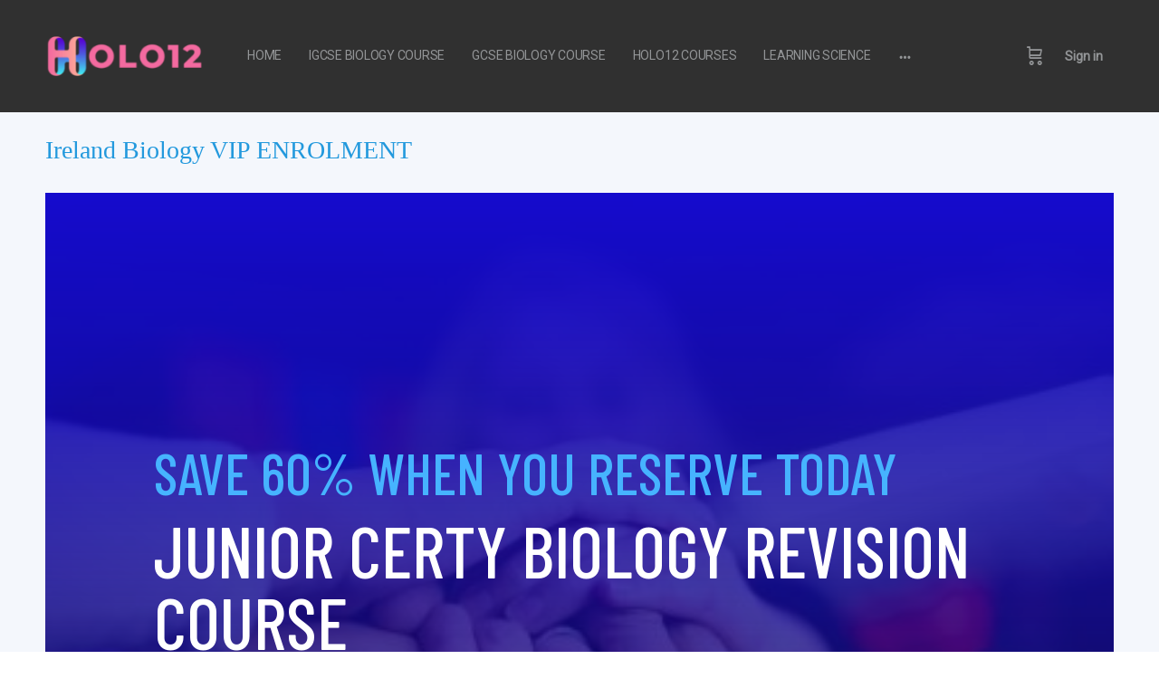

--- FILE ---
content_type: text/css; charset=utf-8
request_url: https://holo12.com/wp-content/themes/buddyboss-theme/assets/css/template-v2.css?ver=2.8.10
body_size: 16413
content:
/* stylelint-disable scss/no-duplicate-mixins */
/* stylelint-enable */
/*

1.0 Header
1.1 Header Dropdowns
1.2 Search results

*/
.bb-template-v2 .site-header .bb-header-loader {
  margin: 0.625rem 0rem 1.25rem;
}
.bb-template-v2 .notification-dropdown {
  border-radius: 10px;
}
.bb-template-v2 .notification-content .typing-indicator,
.bb-template-v2 .notification-content .posted {
  font-weight: 400;
}
.bb-template-v2 .notification-wrap.menu-item-has-children > a:before {
  display: none;
}
.bb-template-v2 .notification-header {
  padding: 1.25rem 0.9375rem 0.9375rem;
}
.bb-template-v2 .notification-header .title {
  font-weight: 600;
}
.bb-template-v2 .site-header .notification-list {
  padding: 0rem 0.625rem;
}
.bb-template-v2 .notification-header {
  border-bottom: 0;
}
.bb-template-v2 .notification-wrap .notification-list li {
  border-bottom: 0;
  border-radius: 6px;
  padding: 0.75rem 0.625rem;
}
.bb-template-v2 .notification-wrap .notification-list li.unread:before {
  right: 18px;
}
.bb-template-v2 .notification-wrap .notification-list li.bs-item-wrap {
  background-color: var(--bb-content-alternate-background-color);
}
.bb-template-v2 .notification-wrap .notification-list li.bs-item-wrap:hover {
  background-color: var(--bb-content-alternate-background-color);
}
.bb-template-v2 .notification-wrap .notification-list li.bs-item-wrap .notification-content {
  padding: 0.3125rem 0rem;
}
.bb-template-v2 .menu-item-has-children .notification-list li:last-child {
  margin-bottom: 0.9375rem;
}
.bb-template-v2 .header-mini-cart p.woocommerce-mini-cart__buttons {
  padding: 0.9375rem 0.9375rem 0.9375rem 0rem;
}
.bb-template-v2 .header-mini-cart p.woocommerce-mini-cart__total {
  padding: 0.8125rem 0rem 0.75rem 0.9375rem;
}
.bb-template-v2 .header-mini-cart p.woocommerce-mini-cart__total strong {
  font-weight: 500;
}
.bb-template-v2 .header-mini-cart .woocommerce-mini-cart__empty-message {
  background-color: var(--bb-content-alternate-background-color);
  margin: 0 10px 15px;
  border-radius: 6px;
  font-weight: 400;
}
.bb-template-v2 .header-mini-cart ul.cart_list {
  border-bottom: 1px solid var(--bb-content-border-color);
}
.bb-template-v2 .header-mini-cart ul.cart_list li.mini_cart_item {
  border: 0;
  border-radius: 6px;
  margin: 0rem 0.625rem;
}
.bb-template-v2 .header-mini-cart ul.cart_list li.mini_cart_item:last-child {
  margin-bottom: 0.9375rem;
}
.bb-template-v2 .header-mini-cart ul.cart_list li.mini_cart_item > a:not(.remove) {
  font-weight: 500;
}
.bb-template-v2 .user-wrap.menu-item-has-children .sub-menu {
  min-width: 250px;
}
.bb-template-v2 .site-header .sub-menu li:hover > a {
  color: var(--bb-body-text-color);
}
.bb-template-v2 .site-header .sub-menu li:hover > a > i._mi {
  color: var(--bb-body-text-color);
}
.bb-template-v2 .header-aside .wrapper li .wrapper {
  background-color: transparent;
  box-shadow: none;
  left: -177px;
}
.bb-template-v2 .header-aside .wrapper li .wrapper .bb-sub-menu,
.bb-template-v2 .header-aside .wrapper li .wrapper .ab-submenu {
  border-radius: 10px;
  background-color: var(--bb-content-background-color);
  box-shadow: 0 3px 8px rgba(0, 0, 0, 0.06), 0 6px 24px rgba(0, 0, 0, 0.12);
}
.bb-template-v2 .header-aside .wrapper li .wrapper .bb-sub-menu a:hover,
.bb-template-v2 .header-aside .wrapper li .wrapper .ab-submenu a:hover {
  background: var(--bb-content-alternate-background-color);
  color: var(--bb-body-text-color);
}
.bb-template-v2 .header-aside .wrapper li .wrapper:before {
  display: none;
}
.bb-template-v2 .header-aside .wrapper .sub-menu-inner {
  width: 100%;
}
.bb-template-v2 .user-wrap.menu-item-has-children #header-my-account-menu .bb-sub-menu a:hover {
  background-color: var(--bb-content-alternate-background-color);
}
.bb-template-v2 .user-wrap.menu-item-has-children .sub-menu-inner li .user-mention {
  color: var(--bb-alternate-text-color);
}
.bb-template-v2 .user-wrap.menu-item-has-children ul#header-my-account-menu .current-menu-ancestor.no-icon > a:before,
.bb-template-v2 .user-wrap.menu-item-has-children ul#header-my-account-menu .current-menu-item.no-icon > a:before,
.bb-template-v2 .user-wrap.menu-item-has-children ul#header-my-account-menu .no-icon > a:before {
  color: var(--bb-alternate-text-color);
}
.bb-template-v2 .user-wrap.menu-item-has-children ul#header-my-account-menu li:hover > a {
  color: var(--bb-body-text-color);
  background: var(--bb-content-alternate-background-color);
}
.bb-template-v2 .user-wrap.menu-item-has-children ul#header-my-account-menu li:hover > a:before,
.bb-template-v2 .user-wrap.menu-item-has-children ul#header-my-account-menu li:hover > a > i {
  color: var(--bb-alternate-text-color);
}
.bb-template-v2 .user-wrap.menu-item-has-children ul#header-my-account-menu a {
  color: var(--bb-body-text-color);
}
.bb-template-v2 .user-wrap.menu-item-has-children ul#header-my-account-menu a:before,
.bb-template-v2 .user-wrap.menu-item-has-children ul#header-my-account-menu a > i {
  color: var(--bb-alternate-text-color);
}
.bb-template-v2 .user-wrap.menu-item-has-children ul#header-my-account-menu a:hover {
  color: var(--bb-body-text-color);
  background: var(--bb-content-alternate-background-color);
}
.bb-template-v2 .user-wrap.menu-item-has-children ul#header-my-account-menu a:hover:before,
.bb-template-v2 .user-wrap.menu-item-has-children ul#header-my-account-menu a:hover > i {
  color: var(--bb-alternate-text-color);
}
.bb-template-v2 .user-wrap.menu-item-has-children ul#header-my-account-menu .current-menu-ancestor > a,
.bb-template-v2 .user-wrap.menu-item-has-children ul#header-my-account-menu .current-menu-item > a {
  color: var(--bb-body-text-color);
  background: var(--bb-content-alternate-background-color);
}
.bb-template-v2 .user-wrap.menu-item-has-children ul#header-my-account-menu .current-menu-ancestor > a:before,
.bb-template-v2 .user-wrap.menu-item-has-children ul#header-my-account-menu .current-menu-ancestor > a > i,
.bb-template-v2 .user-wrap.menu-item-has-children ul#header-my-account-menu .current-menu-item > a:before,
.bb-template-v2 .user-wrap.menu-item-has-children ul#header-my-account-menu .current-menu-item > a > i {
  color: var(--bb-alternate-text-color);
}
.bb-template-v2 .user-wrap.menu-item-has-children .sub-menu-inner li.menupop .ab-sub-wrapper .ab-submenu {
  border-radius: 10px;
}
.bb-template-v2 ul.buddypanel-menu li.bb-menu-section a {
  padding-left: 20px;
}
.bb-template-v2 .buddypanel-menu a span.count {
  background-color: var(--bb-content-alternate-background-color);
  color: var(--bb-headings-color);
  border: 1px solid rgba(0, 0, 0, 0.05);
  border-radius: 6px;
  box-shadow: none;
  -webkit-transition: none;
          transition: none;
}
.bb-template-v2 .buddypanel-menu a:hover span.count {
  background-color: var(--bb-primary-color);
  color: var(--bb-body-background-color);
  border-color: transparent;
}
.bb-template-v2 .buddypanel-menu .current-menu-item > a span.count {
  background-color: var(--bb-body-background-color);
  color: var(--bb-primary-color);
  border-color: transparent;
}
.bb-template-v2 .buddypanel-menu .current-menu-item > a:hover span.count {
  background-color: var(--bb-body-background-color);
  color: var(--bb-primary-color);
  border-color: transparent;
}
.bb-template-v2 .site-header .sub-menu a {
  border: 0;
  border-radius: 6px;
  margin: 0 8px;
}
.bb-template-v2 .site-header .sub-menu li:hover > a,
.bb-template-v2 .site-header .sub-menu .current-menu-parent > a,
.bb-template-v2 .site-header .sub-menu .current-menu-ancestor > a,
.bb-template-v2 .site-header .sub-menu .current-menu-item > a {
  color: var(--bb-body-text-color);
  font-weight: normal;
}
.bb-template-v2 .site-header .user-wrap.menu-item-has-children .user-link .user-name {
  margin-right: 10px;
  font-weight: 600;
  color: var(--bb-header-links);
}
.bb-template-v2 .site-header .user-wrap.menu-item-has-children .user-link .bb-icon-angle-down {
  display: none;
}
.bb-template-v2 .site-header .user-wrap.menu-item-has-children .sub-menu {
  border-radius: 10px;
}
.bb-template-v2 .site-header .user-wrap.menu-item-has-children .sub-menu:before {
  display: none;
}
.bb-template-v2 .primary-menu > .menu-item-has-children:not(.hideshow) {
  padding-right: 5px;
}
.bb-template-v2 .primary-menu > .menu-item-has-children:not(.hideshow):after {
  right: 5px;
}
.bb-template-v2 .primary-menu > .menu-item-has-children:not(.hideshow) > a {
  padding-right: 27px;
}
.bb-template-v2 .primary-menu > .menu-item-has-children:not(.hideshow) > a:before {
  right: -10px;
}
.bb-template-v2 .primary-menu > li.menu-item-has-children:not(.hideshow).current-menu-parent > a:hover:before,
.bb-template-v2 .primary-menu > li.menu-item-has-children:not(.hideshow).current-menu-ancestor > a:hover:before,
.bb-template-v2 .primary-menu > li.menu-item-has-children:not(.hideshow).current-menu-item > a:hover:before,
.bb-template-v2 .primary-menu > li.menu-item-has-children:not(.hideshow).current_page_item > a:hover:before {
  right: -10px;
}
.bb-template-v2 .primary-menu > li {
  padding: 0 5px;
}
.bb-template-v2 .primary-menu > li > a {
  -webkit-box-align: center;
      -ms-flex-align: center;
          align-items: center;
  border-bottom: 2px solid transparent;
  display: -webkit-box;
  display: -ms-flexbox;
  display: flex;
  padding: 0 10px;
}
.bb-template-v2 .primary-menu > li > a:focus {
  color: var(--bb-header-links);
}
.bb-template-v2 .primary-menu > li > a:focus > i {
  color: var(--bb-header-links);
}
.bb-template-v2 .primary-menu > li:hover > a {
  position: relative;
  color: var(--bb-header-links);
}
.bb-template-v2 .primary-menu > li:hover > a > i {
  color: var(--bb-header-links);
}
.bb-template-v2 .primary-menu > li:hover > a:before {
  content: "";
  position: absolute;
  top: 50%;
  -webkit-transform: translateY(-50%);
      -ms-transform: translateY(-50%);
          transform: translateY(-50%);
  border-radius: 6px;
  background-color: var(--bb-header-alternate-background);
  z-index: -1;
  height: 40px;
  left: 0;
  right: 0;
}
.bb-template-v2 .primary-menu > li.current-menu-parent > a, .bb-template-v2 .primary-menu > li.current-menu-ancestor > a, .bb-template-v2 .primary-menu > li.current-menu-item > a, .bb-template-v2 .primary-menu > li.current_page_item > a {
  border-bottom-color: var(--bb-header-links-hover);
}
.bb-template-v2 .primary-menu > li.current-menu-parent > a:hover, .bb-template-v2 .primary-menu > li.current-menu-ancestor > a:hover, .bb-template-v2 .primary-menu > li.current-menu-item > a:hover, .bb-template-v2 .primary-menu > li.current_page_item > a:hover {
  position: relative;
}
.bb-template-v2 .primary-menu > li.current-menu-parent > a:hover:before, .bb-template-v2 .primary-menu > li.current-menu-ancestor > a:hover:before, .bb-template-v2 .primary-menu > li.current-menu-item > a:hover:before, .bb-template-v2 .primary-menu > li.current_page_item > a:hover:before {
  content: "";
  position: absolute;
  top: 50%;
  -webkit-transform: translateY(-50%);
      -ms-transform: translateY(-50%);
          transform: translateY(-50%);
  border-radius: 6px;
  background-color: var(--bb-header-alternate-background);
  z-index: -1;
  height: 40px;
  left: 0;
  right: 0;
}
.bb-template-v2 .primary-menu > .current-menu-parent > a, .bb-template-v2 .primary-menu > .current-menu-ancestor > a, .bb-template-v2 .primary-menu > .current-menu-item > a, .bb-template-v2 .primary-menu > .current_page_item > a {
  color: var(--bb-header-links);
}
.bb-template-v2 .primary-menu > .current-menu-parent > a > i, .bb-template-v2 .primary-menu > .current-menu-ancestor > a > i, .bb-template-v2 .primary-menu > .current-menu-item > a > i, .bb-template-v2 .primary-menu > .current_page_item > a > i {
  color: var(--bb-header-links);
}
.bb-template-v2 .primary-menu .current-menu-parent > a,
.bb-template-v2 .primary-menu .current-menu-ancestor > a,
.bb-template-v2 .primary-menu .current-menu-item > a,
.bb-template-v2 .primary-menu .current_page_item > a {
  color: var(--bb-header-links);
}
.bb-template-v2 .primary-menu .current-menu-parent > a > i,
.bb-template-v2 .primary-menu .current-menu-ancestor > a > i,
.bb-template-v2 .primary-menu .current-menu-item > a > i,
.bb-template-v2 .primary-menu .current_page_item > a > i {
  color: var(--bb-header-links);
}
.bb-template-v2 .primary-menu .ab-submenu .current-menu-parent > a,
.bb-template-v2 .primary-menu .ab-submenu .current-menu-ancestor > a,
.bb-template-v2 .primary-menu .ab-submenu .current-menu-item > a,
.bb-template-v2 .primary-menu .ab-submenu .current_page_item > a {
  color: var(--bb-body-text-color);
}
.bb-template-v2 .primary-menu .ab-submenu .current-menu-parent > a > i,
.bb-template-v2 .primary-menu .ab-submenu .current-menu-ancestor > a > i,
.bb-template-v2 .primary-menu .ab-submenu .current-menu-item > a > i,
.bb-template-v2 .primary-menu .ab-submenu .current_page_item > a > i {
  color: var(--bb-body-text-color);
}
.bb-template-v2.menu-style-tab_bar .primary-menu > .menu-item-has-children:not(.hideshow) {
  padding-right: 5px;
}
.bb-template-v2.menu-style-tab_bar .primary-menu > .menu-item-has-children:not(.hideshow) > a {
  padding-right: 10px;
}
.bb-template-v2.menu-style-tab_bar .primary-menu > .menu-item-has-children:not(.hideshow) > a:hover:before {
  right: 0;
}
.bb-template-v2.menu-style-tab_bar .primary-menu > .menu-item-has-children:not(.hideshow) > a:before {
  right: 0;
}
.bb-template-v2.menu-style-tab_bar .primary-menu > li.menu-item-has-children:not(.hideshow).current-menu-parent > a:hover:before,
.bb-template-v2.menu-style-tab_bar .primary-menu > li.menu-item-has-children:not(.hideshow).current-menu-ancestor > a:hover:before,
.bb-template-v2.menu-style-tab_bar .primary-menu > li.menu-item-has-children:not(.hideshow).current-menu-item > a:hover:before,
.bb-template-v2.menu-style-tab_bar .primary-menu > li.menu-item-has-children:not(.hideshow).current_page_item > a:hover:before {
  right: 0;
}
.bb-template-v2 .site-header #primary-navbar .menu-item > .ab-submenu {
  background-color: var(--bb-content-background-color);
  border-radius: 10px;
  box-shadow: 0 3px 8px rgba(0, 0, 0, 0.06), 0 6px 24px rgba(0, 0, 0, 0.12);
  min-width: 186px;
}
.bb-template-v2 .site-header #primary-navbar .menu-item > .ab-submenu:before {
  display: none;
}
.bb-template-v2 .site-header #primary-navbar .menu-item > .ab-submenu .bb-sub-menu {
  background-color: var(--bb-content-background-color);
}
.bb-template-v2 .site-header #primary-navbar .menu-item > .ab-submenu .bb-sub-menu .menu-item {
  margin: 0 8px;
}
.bb-template-v2 .site-header #primary-navbar .menu-item > .ab-submenu .bb-sub-menu .menu-item a {
  border-radius: 6px;
}
.bb-template-v2 .site-header #primary-navbar .menu-item > .ab-submenu .bb-sub-menu .menu-item:hover > a {
  color: var(--bb-body-text-color);
}
.bb-template-v2 .site-header #primary-navbar .menu-item > .ab-submenu .bb-sub-menu .menu-item:hover > a > i {
  color: var(--bb-header-links);
}
.bb-template-v2 .site-header #primary-navbar #navbar-collapse .more-button.active:after {
  display: none;
}
.bb-template-v2 .site-header #primary-navbar #navbar-collapse .sub-menu .wrapper .sub-menu-inner .menu-item.menu-item-has-children > a {
  padding: 0.625rem 0.9375rem;
}
.bb-template-v2 .site-header #primary-navbar #navbar-collapse .sub-menu .wrapper .sub-menu-inner .menu-item.menu-item-has-children > a:before {
  display: none;
}
.bb-template-v2 .site-header #primary-navbar #navbar-collapse .sub-menu .wrapper .sub-menu-inner .menu-item > a {
  padding: 0.625rem 0.9375rem;
}
.bb-template-v2 .site-header #primary-navbar #navbar-collapse .sub-menu .wrapper .sub-menu-inner .menu-item .ab-submenu {
  background-color: var(--bb-content-background-color);
  border-radius: 10px;
  box-shadow: 0 3px 8px rgba(0, 0, 0, 0.06), 0 6px 24px rgba(0, 0, 0, 0.12);
  padding: 8px 0;
  left: -170px;
}
.bb-template-v2 .site-header #primary-navbar #navbar-collapse .sub-menu .wrapper .sub-menu-inner .menu-item .ab-submenu:before {
  display: none;
}
.bb-template-v2 .site-header #primary-navbar #navbar-collapse .sub-menu .wrapper .sub-menu-inner .menu-item .ab-submenu .bb-sub-menu {
  background-color: transparent;
}
.bb-template-v2 .site-header #primary-navbar #navbar-collapse .sub-menu .wrapper .sub-menu-inner .menu-item .ab-submenu .bb-sub-menu .menu-item a {
  padding: 0.625rem 0.9375rem;
  margin: 0;
}
.bb-template-v2 .site-header #primary-navbar #navbar-collapse .sub-menu .wrapper .sub-menu-inner .menu-item .ab-submenu .bb-sub-menu .menu-item a:before {
  display: none;
}
.bb-template-v2.menu-style-tab_bar .primary-menu > .menu-item-has-children:not(.hideshow) > a:before {
  right: 0;
}
.bb-template-v2.menu-style-tab_bar .primary-menu > .menu-item-has-children:not(.hideshow) > a:hover:before {
  height: 40px;
}
.bb-template-v2.menu-style-tab_bar .site-header .primary-menu > li > a:hover > i._mi {
  color: var(--bb-header-links);
}
.bb-template-v2 .menu-style-tab_bar .site-header #primary-navbar .primary-menu > .menu-item > .ab-submenu {
  left: -20px;
}
.bb-template-v2 .bb-mobile-panel-inner .buddypanel-menu li.bb-menu-section ~ li:not(.bb-menu-section) > a {
  width: 100%;
}
.bb-template-v2 .bb-mobile-panel-inner .side-panel-menu .menu-item i:not(.bb-icon-angle-down) {
  min-width: initial;
}
.bb-template-v2 .bb-mobile-panel-inner .side-panel-menu .menu-item span ~ i:not(.bb-icon-angle-down) {
  margin-left: 10px;
}
.bb-template-v2 .bb-mobile-panel-inner .side-panel-menu .menu-item > a {
  padding: 12px 0 12px 15px;
  width: 100%;
}
.bb-template-v2 .bb-mobile-panel-inner .side-panel-menu .menu-item > a:hover .count {
  background-color: var(--bb-primary-color);
  color: var(--bb-content-alternate-background-color);
}
.bb-template-v2 .bb-mobile-panel-inner .side-panel-menu .menu-item .count {
  color: var(--bb-headings-color);
  background-color: var(--bb-content-alternate-background-color);
  border: 1px solid var(--bb-content-border-color);
  border-radius: 6px;
  box-shadow: none;
}
.bb-template-v2 .bb-mobile-panel-inner ul.buddypanel-menu li.bb-menu-section a {
  padding-left: 10px;
}
.bb-template-v2 .bb-mobile-panel-inner .bb-primary-menu .current-menu-item > a {
  background-color: var(--bb-primary-color);
  color: var(--bb-body-background-color);
}
.bb-template-v2 .bb-mobile-panel-inner .bb-primary-menu .current-menu-item > a > i {
  color: var(--bb-body-background-color);
}
.bb-template-v2 .bb-mobile-panel-inner .bb-primary-menu .current-menu-item > a > .count {
  color: var(--bb-primary-color);
  background-color: var(--bb-body-background-color);
  border-color: transparent;
}
.bb-template-v2 .bb-mobile-panel-inner .bb-primary-menu > .current-menu-item > .sub-menu > .current-menu-item:first-child {
  margin-top: 5px;
}
.bb-template-v2 .bb-mobile-panel-inner .bb-primary-menu > .current-menu-item > .sub-menu > .current-menu-item + .current-menu-item {
  margin-top: 3px;
}
.bb-template-v2 .bb-mobile-panel-inner .bb-primary-menu .bb-menu-section ~ li:not(.bb-menu-section) {
  margin-left: 6px;
}
.bb-template-v2 .bb-mobile-panel-inner .side-panel-menu > .current-menu-item .sub-menu a {
  color: var(--bb-headings-color);
}
.bb-template-v2 .bb-mobile-panel-inner .side-panel-menu > .current-menu-item .sub-menu a > i {
  color: var(--bb-headings-color);
}
.bb-template-v2 .bb-mobile-panel-inner .side-panel-menu > .current-menu-item .sub-menu .current-menu-item a {
  color: var(--bb-body-background-color);
}
.bb-template-v2 .bb-mobile-panel-inner .side-panel-menu .menu-item i:not(.bb-icon-angle-down) {
  min-width: 24px;
  margin-right: 15px;
  vertical-align: middle;
  text-align: center;
}
.site-header .bb-template-v2 .bb-mobile-panel-inner .main-navigation .sub-menu a {
  padding: 13px 10px;
}
.bb-template-v2 .header-aside .user-wrap.user-wrap-container {
  margin-left: 14px;
}
.bb-template-v2 .site-header .user-wrap.menu-item-has-children.selected > .user-link:before,
.bb-template-v2 .site-header .user-wrap.menu-item-has-children > .user-link:hover:before {
  content: "";
  position: absolute;
  left: -15px;
  right: -5px;
  top: 50%;
  background-color: var(--bb-content-alternate-background-color);
  height: 46px;
  border-radius: var(--bb-button-radius);
  z-index: -1;
  -webkit-transform: translateY(-50%);
      -ms-transform: translateY(-50%);
          transform: translateY(-50%);
}
.bb-template-v2 .site-header .header-aside.avatar .user-wrap.menu-item-has-children > .user-link:before {
  display: none;
}
.bb-template-v2 .site-header .header-aside.avatar .user-wrap.menu-item-has-children > .user-link:hover:before,
.bb-template-v2 .site-header .header-aside.avatar .user-wrap.menu-item-has-children.selected > .user-link:before {
  left: -5px;
}
.bb-template-v2 .header-search-wrap input.search-field,
.bb-template-v2 .header-search-wrap .search-field-top {
  border: 1px solid transparent;
  border-radius: var(--bb-input-radius);
}
.bb-template-v2 .header-search-wrap input.search-field:focus,
.bb-template-v2 .header-search-wrap .search-field-top:focus {
  border-color: var(--bb-primary-color);
}
.bb-template-v2.bp-search .bp-search-ac-header, .bb-template-v2.bp-search .bp-search-ac, .bb-template-v2.bp-search .bp-forum-search-ac-header {
  border-radius: 10px;
  box-shadow: 0 3px 8px rgba(0, 0, 0, 0.06), 0 6px 24px rgba(0, 0, 0, 0.12);
}
.bb-template-v2.bp-search .bp-search-ac-header > li:not(.bbls-view_all_type-type), .bb-template-v2.bp-search .bp-search-ac > li:not(.bbls-view_all_type-type), .bb-template-v2.bp-search .bp-forum-search-ac-header > li:not(.bbls-view_all_type-type) {
  border: 0;
  border-radius: 6px;
  margin: 0 12px;
  width: -webkit-calc(100% - 24px);
  width: calc(100% - 24px);
}
.bb-template-v2.bp-search .bp-search-ac-header > li:not(.bbls-view_all_type-type):first-child, .bb-template-v2.bp-search .bp-search-ac > li:not(.bbls-view_all_type-type):first-child, .bb-template-v2.bp-search .bp-forum-search-ac-header > li:not(.bbls-view_all_type-type):first-child {
  margin-top: 15px;
}
.bb-template-v2.bp-search .bp-search-ac-header > li:not(.bbls-view_all_type-type):first-child:last-child, .bb-template-v2.bp-search .bp-search-ac > li:not(.bbls-view_all_type-type):first-child:last-child, .bb-template-v2.bp-search .bp-forum-search-ac-header > li:not(.bbls-view_all_type-type):first-child:last-child {
  margin-bottom: 15px;
}
.bb-template-v2.bp-search .bp-search-ac-header > li:not(.bbls-view_all_type-type).bbls-undefined-type, .bb-template-v2.bp-search .bp-search-ac > li:not(.bbls-view_all_type-type).bbls-undefined-type, .bb-template-v2.bp-search .bp-forum-search-ac-header > li:not(.bbls-view_all_type-type).bbls-undefined-type {
  width: 100%;
}
.bb-template-v2.bp-search .bp-search-ac-header > li.bbls-view_all_type-type, .bb-template-v2.bp-search .bp-search-ac > li.bbls-view_all_type-type, .bb-template-v2.bp-search .bp-forum-search-ac-header > li.bbls-view_all_type-type {
  margin-top: 15px;
}
.bb-template-v2.bp-search .bp-forum-search-ac-header > li.bbls-undefined-type,
.bb-template-v2.bp-search .bp-forum-search-ac-header > li:last-child {
  margin-bottom: 15px !important;
}
.bb-template-v2 .user-wrap-container .sub-menu-inner > li.logout-link > a {
  position: relative !important;
  margin-top: 20px;
  overflow: visible;
}
.bb-template-v2 .user-wrap-container .sub-menu-inner > li.logout-link > a:before {
  content: "";
  height: 1px;
  background-color: var(--bb-content-border-color);
  display: block;
  position: absolute;
  left: 15px;
  right: 15px;
  top: -10px;
}
.bb-template-v2 .user-wrap-container .sub-menu-inner > li > a {
  color: var(--bb-body-text-color);
}
.bb-template-v2 .user-wrap-container .sub-menu-inner > li > a:hover > i {
  color: var(--bb-alternate-text-color);
}
.bb-template-v2 .bb-header-buttons a.button.outline {
  font-weight: 600;
}

.bb-template-v2 .woocommerce-pagination span.page-numbers:not(.dots),
.bb-template-v2 .llms-pagination span.page-numbers:not(.dots) {
  background-color: var(--bb-primary-color);
}
.bb-template-v2 .llms-pagination a.page-numbers:not(.prev, .next):hover {
  color: var(--bb-primary-color);
}

.bb-template-v2 {
  /* stylelint-disable max-line-length */
  /* stylelint-enable */
  /* stylelint-disable max-line-length */
}
.bb-template-v2 .meeting-actions .meeting-actions-list,
.bb-template-v2 .webinar-actions .webinar-actions-list,
.bb-template-v2 .activity-list .bb-activity-more-options-wrap .bb-activity-more-options,
.bb-template-v2 .bb-activity-media-wrap .bb-activity-media-elem.document-activity .document-action-wrap .document-action_list,
.bb-template-v2 #buddypress .bb_more_options .bb_more_options_list,
.bb-template-v2 .bb_more_options .bb_more_options_list,
.bb-template-v2 #bbpress-forums#bbpress-forums .bs-forums-items.list-view .bs-dropdown-wrap .bs-dropdown-wrap-inner .bs-dropdown,
.bb-template-v2 .bb-footer .footer-menu .sub-menu,
.bb-template-v2 .meeting-actions .meeting-actions-list.open {
  padding: 8px;
}
.bb-template-v2 .meeting-actions .meeting-actions-list:after,
.bb-template-v2 .webinar-actions .webinar-actions-list:after,
.bb-template-v2 .activity-list .bb-activity-more-options-wrap .bb-activity-more-options:after,
.bb-template-v2 .bb-activity-media-wrap .bb-activity-media-elem.document-activity .document-action-wrap .document-action_list:after,
.bb-template-v2 #buddypress .bb_more_options .bb_more_options_list:after,
.bb-template-v2 .bb_more_options .bb_more_options_list:after,
.bb-template-v2 #bbpress-forums#bbpress-forums .bs-forums-items.list-view .bs-dropdown-wrap .bs-dropdown-wrap-inner .bs-dropdown:after,
.bb-template-v2 .bb-footer .footer-menu .sub-menu:after,
.bb-template-v2 .meeting-actions .meeting-actions-list.open:after {
  display: none;
}
.bb-template-v2 div.meeting-actions .meeting-actions-list:before,
.bb-template-v2 div.webinar-actions .webinar-actions-list:before {
  display: none;
}
.bb-template-v2 div.meeting-actions .meeting-actions-list li > a,
.bb-template-v2 div.webinar-actions .webinar-actions-list li > a {
  border-radius: 6px;
}
.bb-template-v2 .bb-activity-media-wrap .bb-activity-media-elem.document-activity .document-action-wrap .document-action_list {
  top: 30px;
  right: 0;
}
.bb-template-v2 .bb-activity-media-wrap .bb-activity-media-elem.document-activity .document-action-wrap .document-action_list ul {
  margin: 0 !important;
}
.bb-template-v2 .bb-footer .footer-menu .more-button.active:after {
  display: none;
}
.bb-template-v2 .bb-footer .footer-menu .sub-menu a {
  border-radius: 6px;
}
.bb-template-v2 #object-nav .sub-menu,
.bb-template-v2 .bp-navs .component-navigation .sub-menu,
.bb-template-v2 .bb-profile-grid.bb-grid .bp-navs ul.sub-menu {
  padding: 8px;
}
@media screen and (max-width: 980px) {
  .bb-template-v2 #object-nav .sub-menu,
  .bb-template-v2 .bp-navs .component-navigation .sub-menu,
  .bb-template-v2 .bb-profile-grid.bb-grid .bp-navs ul.sub-menu {
    padding: 0;
  }
}
.bb-template-v2 #object-nav .sub-menu a,
.bb-template-v2 .bp-navs .component-navigation .sub-menu a,
.bb-template-v2 .bb-profile-grid.bb-grid .bp-navs ul.sub-menu a {
  border-radius: 6px;
}
.bb-template-v2 #object-nav .sub-menu a:hover,
.bb-template-v2 .bp-navs .component-navigation .sub-menu a:hover,
.bb-template-v2 .bb-profile-grid.bb-grid .bp-navs ul.sub-menu a:hover {
  color: var(--bb-headings-color);
}
@media screen and (max-width: 980px) {
  .bb-template-v2 .bb-footer .footer-menu .sub-menu.bb_more_dropdown.open,
  .bb-template-v2 #object-nav .sub-menu.bb_more_dropdown.open,
  .bb-template-v2 .bp-navs .component-navigation .sub-menu.bb_more_dropdown.open,
  .bb-template-v2 .bb-profile-grid.bb-grid .bp-navs .sub-menu.bb_more_dropdown.open,
  .bb-template-v2 #buddypress .sub-menu.bb_more_dropdown.open {
    padding-bottom: 8px;
  }
  .bb-template-v2 .bb-footer .footer-menu .sub-menu.bb_more_dropdown.open > li:not(.bb_more_dropdown__title),
  .bb-template-v2 #object-nav .sub-menu.bb_more_dropdown.open > li:not(.bb_more_dropdown__title),
  .bb-template-v2 .bp-navs .component-navigation .sub-menu.bb_more_dropdown.open > li:not(.bb_more_dropdown__title),
  .bb-template-v2 .bb-profile-grid.bb-grid .bp-navs .sub-menu.bb_more_dropdown.open > li:not(.bb_more_dropdown__title),
  .bb-template-v2 #buddypress .sub-menu.bb_more_dropdown.open > li:not(.bb_more_dropdown__title) {
    padding-left: 8px;
    padding-right: 8px;
  }
  .bb-template-v2 .bb-footer .footer-menu .sub-menu.bb_more_dropdown.open > li:first-of-type,
  .bb-template-v2 #object-nav .sub-menu.bb_more_dropdown.open > li:first-of-type,
  .bb-template-v2 .bp-navs .component-navigation .sub-menu.bb_more_dropdown.open > li:first-of-type,
  .bb-template-v2 .bb-profile-grid.bb-grid .bp-navs .sub-menu.bb_more_dropdown.open > li:first-of-type,
  .bb-template-v2 #buddypress .sub-menu.bb_more_dropdown.open > li:first-of-type {
    margin-top: 8px;
  }
}
@media screen and (max-width: 980px) {
  .bb-template-v2 #bbpress-forums .bs-forums-items.list-view .bs-dropdown.bb_more_dropdown li .bbp-admin-links,
  .bb-template-v2 #bbpress-forums#bbpress-forums .bs-forums-items.list-view .bs-dropdown.bb_more_dropdown li .bbp-admin-links {
    padding: 0 8px;
  }
}
@media screen and (max-width: 980px) {
  .bb-template-v2 #bbpress-forums.bs-replies-wrapper .bb_more_dropdown.open .bb_more_dropdown__title,
  .bb-template-v2 #bbpress-forums#bbpress-forums.bs-replies-wrapper .bb_more_dropdown.open .bb_more_dropdown__title {
    margin-bottom: 8px;
  }
}
@media screen and (max-width: 980px) {
  .bb-template-v2 #buddypress .bb_more_dropdown.open {
    padding-bottom: 8px;
  }
  .bb-template-v2 #buddypress .bb_more_dropdown.open .bb_more_dropdown__title {
    margin-bottom: 8px;
  }
}
@media screen and (max-width: 980px) {
  .bb-template-v2 .activity-list .bb-activity-more-options-wrap .bb-activity-more-options .generic-button {
    padding-left: 8px;
    padding-right: 8px;
  }
}
@media screen and (max-width: 980px) {
  .bb-template-v2 #video-stream.video .bb-item-thumb .item-action-wrap .item-action_list ul li,
  .bb-template-v2 #media-stream.media .bb-video-thumb .item-action-wrap .item-action_list ul li {
    padding-left: 8px;
    padding-right: 8px;
  }
}
@media screen and (max-width: 980px) {
  .bb-template-v2 .bb_more_options .bb_more_options_list > .generic-button,
  .bb-template-v2 #buddypress .bb_more_options .bb_more_options_list > .generic-button {
    padding-left: 8px;
    padding-right: 8px;
  }
}
@media screen and (max-width: 980px) {
  .bb-template-v2 #comments .comment-body .bb_more_options a,
  .bb-template-v2 #bbpress-forums:not(.bs-replies-wrapper) .bs-forums-items .bs-header-item .flex-1 .bbp-forum-buttons-wrap .bb_more_options a {
    margin-left: 8px;
    margin-right: 8px;
    width: -webkit-calc(100% - 16px);
    width: calc(100% - 16px);
  }
  .bb-template-v2 #comments .comment-body .bb_more_options a:first-of-type,
  .bb-template-v2 #bbpress-forums:not(.bs-replies-wrapper) .bs-forums-items .bs-header-item .flex-1 .bbp-forum-buttons-wrap .bb_more_options a:first-of-type {
    margin-top: 8px;
  }
  .bb-template-v2 #comments .comment-body .bb_more_options a:last-of-type,
  .bb-template-v2 #bbpress-forums:not(.bs-replies-wrapper) .bs-forums-items .bs-header-item .flex-1 .bbp-forum-buttons-wrap .bb_more_options a:last-of-type {
    margin-bottom: 8px;
  }
}
.bb-template-v2 .buddypress-wrap .bp-navs .component-navigation .sub-menu a:hover,
.bb-template-v2 .buddypress-wrap#buddypress.bp-dir-hori-nav .create-button:not(.group-create) a:hover {
  color: var(--bb-headings-color);
}
.bb-template-v2 nav#object-nav .more-button.active:after,
.bb-template-v2 .bp-navs .component-navigation .more-button.active:after {
  display: none;
}
.bb-template-v2 .bp-messages-content .single-message-thread-header .actions .message_actions .message_action__list {
  padding: 0;
  min-width: 220px;
  background-color: var(--bb-content-background-color);
  box-shadow: 0 2px 7px 1px rgba(0, 0, 0, 0.05), 0 6px 32px 0 rgba(18, 43, 70, 0.1);
  border-radius: var(--bb-block-radius);
}
.bb-template-v2 .bp-messages-content .single-message-thread-header .actions .message_actions .message_action__list:before {
  display: none;
}
.bb-template-v2 .activity-list .bb-activity-more-options-wrap .bb-activity-more-options .generic-button a,
.bb-template-v2 .activity-list .bb-activity-more-options-wrap .bb-activity-more-options .bbp-admin-links a,
.bb-template-v2 #buddypress .activity-list .bb-activity-more-options-wrap .bb-activity-more-options .generic-button a,
.bb-template-v2 #buddypress .activity-list .bb-activity-more-options-wrap .bb-activity-more-options .bbp-admin-links a,
.bb-template-v2 #buddypress .activity-comments .bb-activity-more-options-wrap .bb-activity-more-options .generic-button a,
.bb-template-v2 #buddypress .activity-comments .bb-activity-more-options-wrap .bb-activity-more-options .bbp-admin-links a,
.bb-template-v2 #bbpress-forums .bs-dropdown .generic-button a,
.bb-template-v2 #bbpress-forums .bs-dropdown .bbp-admin-links a {
  border-radius: 6px;
}
.bb-template-v2 .activity-list .bb-activity-more-options-wrap .bb-activity-more-options .generic-button a:hover,
.bb-template-v2 .activity-list .bb-activity-more-options-wrap .bb-activity-more-options .bbp-admin-links a:hover,
.bb-template-v2 #buddypress .activity-list .bb-activity-more-options-wrap .bb-activity-more-options .generic-button a:hover,
.bb-template-v2 #buddypress .activity-list .bb-activity-more-options-wrap .bb-activity-more-options .bbp-admin-links a:hover,
.bb-template-v2 #buddypress .activity-comments .bb-activity-more-options-wrap .bb-activity-more-options .generic-button a:hover,
.bb-template-v2 #buddypress .activity-comments .bb-activity-more-options-wrap .bb-activity-more-options .bbp-admin-links a:hover,
.bb-template-v2 #bbpress-forums .bs-dropdown .generic-button a:hover,
.bb-template-v2 #bbpress-forums .bs-dropdown .bbp-admin-links a:hover {
  color: var(--bb-body-text-color);
}
.bb-template-v2 .bb_more_options .bb_more_options_list a,
.bb-template-v2 .bb_more_options .bb_more_options_list button,
.bb-template-v2 .bb_more_options .bb_more_options_list .generic-button > button,
.bb-template-v2 #buddypress .bb_more_options .bb_more_options_list a,
.bb-template-v2 #buddypress .bb_more_options .bb_more_options_list button,
.bb-template-v2 #buddypress .bb_more_options .bb_more_options_list .generic-button > button {
  border-radius: 6px;
}
.bb-template-v2 .bb_more_options .bb_more_options_list a:hover,
.bb-template-v2 .bb_more_options .bb_more_options_list button:hover,
.bb-template-v2 .bb_more_options .bb_more_options_list .generic-button > button:hover,
.bb-template-v2 #buddypress .bb_more_options .bb_more_options_list a:hover,
.bb-template-v2 #buddypress .bb_more_options .bb_more_options_list button:hover,
.bb-template-v2 #buddypress .bb_more_options .bb_more_options_list .generic-button > button:hover {
  color: var(--bb-body-text-color) !important;
}
.bb-template-v2 .bb-activity-media-wrap .bb-activity-media-elem.document-activity .document-action-wrap .document-action_list ul li a {
  border-radius: 6px;
}
.bb-template-v2 .bb-activity-media-wrap .bb-activity-media-elem.document-activity .document-action-wrap .document-action_list ul li a:hover {
  color: var(--bb-body-text-color);
}
.bb-template-v2 .bb-document-privacy-wrap .activity-privacy,
.bb-template-v2 .bb-media-privacy-wrap .activity-privacy {
  border-radius: 10px;
  padding: 8px;
}
.bb-template-v2 .bb-document-privacy-wrap .activity-privacy:before,
.bb-template-v2 .bb-media-privacy-wrap .activity-privacy:before {
  display: none;
}
.bb-template-v2 .bb-document-privacy-wrap .activity-privacy li,
.bb-template-v2 .bb-media-privacy-wrap .activity-privacy li {
  border-radius: 6px;
}
.bb-template-v2 .media-privacy .selected,
.bb-template-v2 .activity-privacy .selected {
  color: var(--bb-body-text-color);
}
.bb-template-v2 #bb-media-model-container .bb-edit-privacy a:hover {
  color: var(--bb-body-text-color);
}
.bb-template-v2 code,
.bb-template-v2 pre {
  border: 0;
  border-radius: 6px;
}
.bb-template-v2 #media-stream.media .bb-photo-thumb .media-action-wrap .media-action_list ul,
.bb-template-v2 #media-stream.media .bb-photo-thumb .media-action-wrap .video-action_list ul,
.bb-template-v2 #media-stream.media .bb-photo-thumb .video-action-wrap .media-action_list ul,
.bb-template-v2 #media-stream.media .bb-photo-thumb .video-action-wrap .video-action_list ul,
.bb-template-v2 #media-stream.media .bb-video-thumb .item-action-wrap .item-action_list ul,
.bb-template-v2 #video-stream.video .bb-item-thumb .item-action-wrap .item-action_list ul,
.bb-template-v2 .bb-activity-video-wrap .bb-activity-video-elem .item-action-wrap .item-action_list ul,
.bb-template-v2 .bb-activity-media-wrap .bb-activity-media-elem.media-activity .media-action-wrap .media-action_list ul,
.bb-template-v2 .bb-activity-media-wrap .bb-activity-media-elem.media-activity .media-action-wrap .video-action_list ul,
.bb-template-v2 .bb-activity-media-wrap .bb-activity-media-elem.media-activity .video-action-wrap .media-action_list ul,
.bb-template-v2 .bb-activity-media-wrap .bb-activity-media-elem.media-activity .video-action-wrap .video-action_list ul,
.bb-template-v2 .bp-messages-content .single-message-thread-header .message_actions .message_action__list ul,
.bb-template-v2 .bb-activity-media-wrap .bb-activity-video-elem .media-action-wrap .media-action_list ul,
.bb-template-v2 .bb-activity-media-wrap .bb-activity-video-elem .media-action-wrap .video-action_list ul,
.bb-template-v2 .bb-activity-media-wrap .bb-activity-video-elem .video-action-wrap .media-action_list ul,
.bb-template-v2 .bb-activity-media-wrap .bb-activity-video-elem .video-action-wrap .video-action_list ul,
.bb-template-v2 .search-document-list .media-folder_items .media-folder_actions .media-folder_action__list ul,
.bb-template-v2 #media-folder-document-data-table .media-folder_items .media-folder_actions .media-folder_action__list ul {
  border-radius: 10px;
  padding: 8px;
}
@media screen and (max-width: 980px) {
  .bb-template-v2 #media-stream.media .bb-photo-thumb .media-action-wrap .media-action_list ul,
  .bb-template-v2 #media-stream.media .bb-photo-thumb .media-action-wrap .video-action_list ul,
  .bb-template-v2 #media-stream.media .bb-photo-thumb .video-action-wrap .media-action_list ul,
  .bb-template-v2 #media-stream.media .bb-photo-thumb .video-action-wrap .video-action_list ul,
  .bb-template-v2 #media-stream.media .bb-video-thumb .item-action-wrap .item-action_list ul,
  .bb-template-v2 #video-stream.video .bb-item-thumb .item-action-wrap .item-action_list ul,
  .bb-template-v2 .bb-activity-video-wrap .bb-activity-video-elem .item-action-wrap .item-action_list ul,
  .bb-template-v2 .bb-activity-media-wrap .bb-activity-media-elem.media-activity .media-action-wrap .media-action_list ul,
  .bb-template-v2 .bb-activity-media-wrap .bb-activity-media-elem.media-activity .media-action-wrap .video-action_list ul,
  .bb-template-v2 .bb-activity-media-wrap .bb-activity-media-elem.media-activity .video-action-wrap .media-action_list ul,
  .bb-template-v2 .bb-activity-media-wrap .bb-activity-media-elem.media-activity .video-action-wrap .video-action_list ul,
  .bb-template-v2 .bp-messages-content .single-message-thread-header .message_actions .message_action__list ul,
  .bb-template-v2 .bb-activity-media-wrap .bb-activity-video-elem .media-action-wrap .media-action_list ul,
  .bb-template-v2 .bb-activity-media-wrap .bb-activity-video-elem .media-action-wrap .video-action_list ul,
  .bb-template-v2 .bb-activity-media-wrap .bb-activity-video-elem .video-action-wrap .media-action_list ul,
  .bb-template-v2 .bb-activity-media-wrap .bb-activity-video-elem .video-action-wrap .video-action_list ul,
  .bb-template-v2 .search-document-list .media-folder_items .media-folder_actions .media-folder_action__list ul,
  .bb-template-v2 #media-folder-document-data-table .media-folder_items .media-folder_actions .media-folder_action__list ul {
    padding: 0;
  }
}
.bb-template-v2 #media-stream.media .bb-photo-thumb .media-action-wrap .media-action_list:after,
.bb-template-v2 #media-stream.media .bb-photo-thumb .media-action-wrap .video-action_list:after,
.bb-template-v2 #media-stream.media .bb-photo-thumb .video-action-wrap .media-action_list:after,
.bb-template-v2 #media-stream.media .bb-photo-thumb .video-action-wrap .video-action_list:after,
.bb-template-v2 #media-stream.media .bb-video-thumb .item-action-wrap .item-action_list:after,
.bb-template-v2 #video-stream.video .bb-item-thumb .item-action-wrap .item-action_list:after,
.bb-template-v2 .bb-activity-video-wrap .bb-activity-video-elem .item-action-wrap .item-action_list:after,
.bb-template-v2 .bb-activity-media-wrap .bb-activity-media-elem.media-activity .media-action-wrap .media-action_list:after,
.bb-template-v2 .bb-activity-media-wrap .bb-activity-media-elem.media-activity .media-action-wrap .video-action_list:after,
.bb-template-v2 .bb-activity-media-wrap .bb-activity-media-elem.media-activity .video-action-wrap .media-action_list:after,
.bb-template-v2 .bb-activity-media-wrap .bb-activity-media-elem.media-activity .video-action-wrap .video-action_list:after,
.bb-template-v2 .bp-messages-content .single-message-thread-header .message_actions .message_action__list:after,
.bb-template-v2 .bb-activity-media-wrap .bb-activity-video-elem .media-action-wrap .media-action_list:after,
.bb-template-v2 .bb-activity-media-wrap .bb-activity-video-elem .media-action-wrap .video-action_list:after,
.bb-template-v2 .bb-activity-media-wrap .bb-activity-video-elem .video-action-wrap .media-action_list:after,
.bb-template-v2 .bb-activity-media-wrap .bb-activity-video-elem .video-action-wrap .video-action_list:after,
.bb-template-v2 .search-document-list .media-folder_items .media-folder_actions .media-folder_action__list:after,
.bb-template-v2 #media-folder-document-data-table .media-folder_items .media-folder_actions .media-folder_action__list:after {
  display: none;
}
.bb-template-v2 #media-stream.media .bb-photo-thumb .media-action-wrap .media-action_list ul li a,
.bb-template-v2 #media-stream.media .bb-photo-thumb .media-action-wrap .video-action_list ul li a,
.bb-template-v2 #media-stream.media .bb-photo-thumb .video-action-wrap .media-action_list ul li a,
.bb-template-v2 #media-stream.media .bb-photo-thumb .video-action-wrap .video-action_list ul li a,
.bb-template-v2 #media-stream.media .bb-video-thumb .item-action-wrap .item-action_list ul li a,
.bb-template-v2 #video-stream.video .bb-item-thumb .item-action-wrap .item-action_list ul li a,
.bb-template-v2 .bb-activity-video-wrap .bb-activity-video-elem .item-action-wrap .item-action_list ul li a,
.bb-template-v2 .bb-activity-media-wrap .bb-activity-media-elem.media-activity .media-action-wrap .media-action_list ul li a,
.bb-template-v2 .bb-activity-media-wrap .bb-activity-media-elem.media-activity .media-action-wrap .video-action_list ul li a,
.bb-template-v2 .bb-activity-media-wrap .bb-activity-media-elem.media-activity .video-action-wrap .media-action_list ul li a,
.bb-template-v2 .bb-activity-media-wrap .bb-activity-media-elem.media-activity .video-action-wrap .video-action_list ul li a,
.bb-template-v2 .bp-messages-content .single-message-thread-header .message_actions .message_action__list ul li a,
.bb-template-v2 .bb-activity-media-wrap .bb-activity-video-elem .media-action-wrap .media-action_list ul li a,
.bb-template-v2 .bb-activity-media-wrap .bb-activity-video-elem .media-action-wrap .video-action_list ul li a,
.bb-template-v2 .bb-activity-media-wrap .bb-activity-video-elem .video-action-wrap .media-action_list ul li a,
.bb-template-v2 .bb-activity-media-wrap .bb-activity-video-elem .video-action-wrap .video-action_list ul li a,
.bb-template-v2 .search-document-list .media-folder_items .media-folder_actions .media-folder_action__list ul li a,
.bb-template-v2 #media-folder-document-data-table .media-folder_items .media-folder_actions .media-folder_action__list ul li a {
  border-radius: 6px;
}
.bb-template-v2 #media-stream.media .bb-photo-thumb .media-action-wrap .media-action_list ul li a:hover,
.bb-template-v2 #media-stream.media .bb-photo-thumb .media-action-wrap .video-action_list ul li a:hover,
.bb-template-v2 #media-stream.media .bb-photo-thumb .video-action-wrap .media-action_list ul li a:hover,
.bb-template-v2 #media-stream.media .bb-photo-thumb .video-action-wrap .video-action_list ul li a:hover,
.bb-template-v2 #media-stream.media .bb-video-thumb .item-action-wrap .item-action_list ul li a:hover,
.bb-template-v2 #video-stream.video .bb-item-thumb .item-action-wrap .item-action_list ul li a:hover,
.bb-template-v2 .bb-activity-video-wrap .bb-activity-video-elem .item-action-wrap .item-action_list ul li a:hover,
.bb-template-v2 .bb-activity-media-wrap .bb-activity-media-elem.media-activity .media-action-wrap .media-action_list ul li a:hover,
.bb-template-v2 .bb-activity-media-wrap .bb-activity-media-elem.media-activity .media-action-wrap .video-action_list ul li a:hover,
.bb-template-v2 .bb-activity-media-wrap .bb-activity-media-elem.media-activity .video-action-wrap .media-action_list ul li a:hover,
.bb-template-v2 .bb-activity-media-wrap .bb-activity-media-elem.media-activity .video-action-wrap .video-action_list ul li a:hover,
.bb-template-v2 .bp-messages-content .single-message-thread-header .message_actions .message_action__list ul li a:hover,
.bb-template-v2 .bb-activity-media-wrap .bb-activity-video-elem .media-action-wrap .media-action_list ul li a:hover,
.bb-template-v2 .bb-activity-media-wrap .bb-activity-video-elem .media-action-wrap .video-action_list ul li a:hover,
.bb-template-v2 .bb-activity-media-wrap .bb-activity-video-elem .video-action-wrap .media-action_list ul li a:hover,
.bb-template-v2 .bb-activity-media-wrap .bb-activity-video-elem .video-action-wrap .video-action_list ul li a:hover,
.bb-template-v2 .search-document-list .media-folder_items .media-folder_actions .media-folder_action__list ul li a:hover,
.bb-template-v2 #media-folder-document-data-table .media-folder_items .media-folder_actions .media-folder_action__list ul li a:hover {
  color: var(--bb-body-text-color);
}
.bb-template-v2 #bp-media-single-folder .bp-media-header-wrap .media-folder_items .media-folder_action__list,
.bb-template-v2 #media-stream.media .bb-video-thumb .item-action-wrap .item-action_list,
.bb-template-v2 #video-stream.video .bb-item-thumb .item-action-wrap .item-action_list,
.bb-template-v2 .bb-activity-video-wrap .bb-activity-video-elem .item-action-wrap .item-action_list {
  border-radius: 10px;
}
.bb-template-v2 #bp-media-single-folder .bp-media-header-wrap .media-folder_items .media-folder_action__list ul,
.bb-template-v2 #media-stream.media .bb-video-thumb .item-action-wrap .item-action_list ul,
.bb-template-v2 #video-stream.video .bb-item-thumb .item-action-wrap .item-action_list ul,
.bb-template-v2 .bb-activity-video-wrap .bb-activity-video-elem .item-action-wrap .item-action_list ul {
  border-radius: 10px;
  padding: 8px;
  margin: 0;
}
@media screen and (max-width: 980px) {
  .bb-template-v2 #bp-media-single-folder .bp-media-header-wrap .media-folder_items .media-folder_action__list ul,
  .bb-template-v2 #media-stream.media .bb-video-thumb .item-action-wrap .item-action_list ul,
  .bb-template-v2 #video-stream.video .bb-item-thumb .item-action-wrap .item-action_list ul,
  .bb-template-v2 .bb-activity-video-wrap .bb-activity-video-elem .item-action-wrap .item-action_list ul {
    padding: 0;
  }
}
.bb-template-v2 .buddypress-wrap .bp-subnavs .component-navigation li.selected.loading a:after, .bb-template-v2.groups .buddypress-wrap .subnav-filters .group-search.loading:after,
.bb-template-v2 .groups-manage-members-list .section-title.gen-members-section .search-wrapper.loading:after,
.bb-template-v2 .bp-document-listing .bp-media-header-wrap .bb-title.loading:after,
.bb-template-v2 #bp-media-single-folder .bb-single-album-header .bb-title.loading:after,
.bb-template-v2 .bb-media-model-wrapper.video .bb-media-section figure.loading .bb-icon-spinner:before,
.bb-template-v2 .bp-messages-container .bp-messages.loading .dashicons-update:before,
.bb-template-v2 .bb-media-info-section .activity-list > .bb-icon-spinner:before,
.bb-template-v2 .modal-container.has-folderlocationUI .bb-model-footer a.loading:after,
.bb-template-v2 .location-album-list-wrap .location-album-list.is-loading li .bb-icon-spinner:before,
.bb-template-v2 .location-folder-list-wrap-main .location-folder-list.is-loading li .bb-icon-spinner:before,
.bb-template-v2 .bp-video-thumbnail-uploader .button.bp-video-thumbnail-submit.saving:after,
.bb-template-v2 #bp-message-thread-list:empty:before,
.bb-template-v2 .site-header .bb-header-loader > i.bb-icon-spinner:before,
.bb-template-v2 .site-header .bb-header-loader > i.bb-icon-loader:before,
.bb-template-v2 #group-messages-container div#group-messages-new-submit #send_group_message_button.loading:after,
.bb-template-v2 .select2-container .select2-dropdown.bb-compose-input .select2-results__option--load-more:before,
.bb-template-v2 .select2-container .select2-dropdown.bb-compose-input .select2-results__option.loading-results:before,
.bb-template-v2 .component-navigation.courses-nav .bb-icon-loader:before,
.bb-template-v2 .lms-topic-sidebar-wrapper .lms-course-members-list .bb-course-member-wrap > .list-members-extra.loading-members .bb-icon-spin:before,
.bb-template-v2 li.load-more a.loading:after,
.bb-template-v2 #bp-video-uploader .modal-container .bb-model-footer a.saving:after,
.bb-template-v2 .bp-messages-nav-panel .messages-search-loader > i:before,
.bb-template-v2 #bp-message-load-more .button .dashicons-update:before,
.bb-template-v2 .message-members-list #members_list:not(.is_not_empty):before,
.bb-template-v2 .message-members-list .bb-report-type-pagination #load_more_rl.loading:after,
.bb-template-v2 .mass-user-block-list .bb-report-type-pagination #load_more_rl.loading:after,
.bb-template-v2 .mass-user-block-list #moderated_user_list:not(.is_not_empty):before,
.bb-template-v2 #bp-video-uploader .modal-container .bb-model-footer a.loading:after,
.bb-template-v2 .modal-container.has-folderlocationUI .bb-model-footer a.saving:after, .bb-template-v2.buddypress .buddypress-wrap .subscription-items .subscription-item_remove.is_loading i:before,
.bb-template-v2 .bp-messages-content #bp-message-thread-list li.sending .message_send_sending .info-text-send-message:before,
.bb-template-v2 .activity-list .activity-state-popup .activity-state-popup_tab .activity-state-popup_tab_item .reactions_loader > i:before,
.bb-template-v2 .modal-container#boss-media-create-album-popup #bp-media-create-album-submit.saving:after,
.bb-template-v2 .modal-container#boss-media-create-album-popup #bp-video-create-album-submit.saving:after,
.bb-template-v2 .modal-container#boss-video-create-album-popup #bp-media-create-album-submit.saving:after,
.bb-template-v2 .modal-container#boss-video-create-album-popup #bp-video-create-album-submit.saving:after,
.bb-template-v2 .bb-zoom-setting-content-tab .bb-field-wrap.bb-zoom_account-email .bb-icon-spinner:before,
.bb-template-v2 .bb-group-zoom-settings-container .bb-field-wrap.bb-zoom_account-email.loading .bb-icon-spinner:before,
.bb-template-v2 #buddypress #header-cover-image .header-cover-reposition-wrap > .button.loading:after,
.bb-template-v2 .activity-list .activity-item.loading-mute .bb-pin-action .bb-mute-action_button [class*="bb-icon"]:before,
.bb-template-v2 .activity-list .activity-item.loading-pin .bb-pin-action .bb-pin-action_button [class*="bb-icon"]:before,
.bb-template-v2 #bbpress-forums .bb-modal.bb-modal-box .bbp-the-content-wrapper.loading:after,
.bb-template-v2 #media-folder-document-data-table .pager a.button.loading:after,
.bb-template-v2 .schedule-posts-placeholder_loader [class*="bb-icon"]:before,
.bb-template-v2 #bp-zoom-single-meeting-wrapper:empty:before,
.bb-template-v2 .activity-list .activity-state-popup .reaction-loader > i:before,
.bb-template-v2 .activity-url-scrapper-loading .bb-icon-spinner:before,
.bb-template-v2 #bp-invites-dropdown-options-loader .bb-icon-spinner:before,
.bb-template-v2 .bp-zoom-group-show-instructions .save-settings.loading:before,
.bb-template-v2 .bb-save-settings.loading:before,
.bb-template-v2 #bp-zoom-webinar-form-submit.loading:before,
.bb-template-v2 .bb-url-scrapper-loading .bb-icon-spinner:before,
.bb-template-v2 .atwho-view ul li.list-loader:before,
.bb-template-v2 .button-load-more-posts.loading:after,
.bb-template-v2 .bb-document-privacy-wrap .privacy.loading:before,
.bb-template-v2 .bb-media-privacy-wrap .privacy.loading:before,
.bb-template-v2 .bb-poll-form .bb-activity-poll-submit.loading:after,
.bb-template-v2 #bb-activity-poll-state_modal .bb-action-popup-content-dynamic:empty:after,
.bb-template-v2 #bb-activity-poll-state_modal .bb-poll-state-loader .bb-icon-spinner:before,
.bb-template-v2 #bb-activity-poll-state_modal .bb-activity-poll-loader > i:before,
.bb-template-v2 .activity-head-bar:has(li.loading) .bb-icon-loader:before,
.bb-template-v2 #group-invites-container .bb-groups-invites-right .bp-invites-submit-loader-hide .bb-icon-spinner:before,
.bb-template-v2 .buddypress-wrap .activity-head-bar .subnav-filters .group-search.loading .search-form_reset [class^="bb-icon-"]:before,
.bb-template-v2 .activity-head-bar .bb-subnav-filters-container.bb-subnav-filters-search.loading .search-form_reset [class^="bb-icon-"]:before,
.bb-template-v2 #bp-pending-invites-loader .dashicons-update:before,
.bb-template-v2 .actvity-head-bar:has(li.loading) .bb-icon-loader:before,
.bb-template-v2 .group-invites-members-listing .all-members .load-more .animate-spin:before {
  content: "";
  display: inline-block;
  box-sizing: border-box;
  width: 20px;
  height: 20px;
  border-radius: 50%;
  border: 2px solid rgba(var(--bb-alternate-text-color-rgb), 0.2);
  border-top-color: var(--bb-alternate-text-color);
}
.bb-template-v2 #group-invites-container .bb-groups-invites-right .bp-invites-submit-loader-hide .bb-icon-spinner,
.bb-template-v2 .group-invites-members-listing .all-members .load-more .animate-spin {
  font-size: 20px;
  width: 20px;
  height: 20px;
  position: relative;
  top: 5px;
}
.bb-template-v2 .bb-document-privacy-wrap .privacy.loading:before,
.bb-template-v2 .bb-media-privacy-wrap .privacy.loading:before {
  width: 16px;
  height: 16px;
  display: -webkit-inline-box;
  display: -ms-inline-flexbox;
  display: inline-flex;
}
.bb-template-v2 .site-header .bb-header-loader > i.bb-icon-spinner:before,
.bb-template-v2 .site-header .bb-header-loader > i.bb-icon-loader:before {
  border-top-color: var(--bb-headings-color);
  opacity: 0.5;
}
.bb-template-v2 .bp-video-thumbnail-uploader .button.bp-video-thumbnail-submit.loading:after, .bb-template-v2 .bp-video-thumbnail-uploader .button.bp-video-thumbnail-submit.saving:after,
.bb-template-v2 #bp-video-uploader .modal-container .bb-model-footer a.loading:after,
.bb-template-v2 #bp-video-uploader .modal-container .bb-model-footer a.saving:after,
.bb-template-v2 .modal-container.has-folderlocationUI .bb-model-footer a.loading:after,
.bb-template-v2 .modal-container.has-folderlocationUI .bb-model-footer a.saving:after,
.bb-template-v2 .modal-container#boss-media-create-album-popup #bp-media-create-album-submit.loading:after,
.bb-template-v2 .modal-container#boss-media-create-album-popup #bp-media-create-album-submit.saving:after,
.bb-template-v2 .modal-container#boss-media-create-album-popup #bp-video-create-album-submit.loading:after,
.bb-template-v2 .modal-container#boss-media-create-album-popup #bp-video-create-album-submit.saving:after,
.bb-template-v2 .modal-container#boss-video-create-album-popup #bp-media-create-album-submit.loading:after,
.bb-template-v2 .modal-container#boss-video-create-album-popup #bp-media-create-album-submit.saving:after,
.bb-template-v2 .modal-container#boss-video-create-album-popup #bp-video-create-album-submit.loading:after,
.bb-template-v2 .modal-container#boss-video-create-album-popup #bp-video-create-album-submit.saving:after {
  border: 2px solid rgba(var(--bb-primary-button-text-regular-rgb), 0.2);
  border-top-color: var(--bb-primary-button-text-regular);
}
.bb-template-v2 .bp-video-thumbnail-uploader .button.bp-video-thumbnail-submit.loading:hover:after, .bb-template-v2 .bp-video-thumbnail-uploader .button.bp-video-thumbnail-submit.saving:hover:after,
.bb-template-v2 #bp-video-uploader .modal-container .bb-model-footer a.loading:hover:after,
.bb-template-v2 #bp-video-uploader .modal-container .bb-model-footer a.saving:hover:after,
.bb-template-v2 .modal-container.has-folderlocationUI .bb-model-footer a.loading:hover:after,
.bb-template-v2 .modal-container.has-folderlocationUI .bb-model-footer a.saving:hover:after,
.bb-template-v2 .modal-container#boss-media-create-album-popup #bp-media-create-album-submit.loading:hover:after,
.bb-template-v2 .modal-container#boss-media-create-album-popup #bp-media-create-album-submit.saving:hover:after,
.bb-template-v2 .modal-container#boss-media-create-album-popup #bp-video-create-album-submit.loading:hover:after,
.bb-template-v2 .modal-container#boss-media-create-album-popup #bp-video-create-album-submit.saving:hover:after,
.bb-template-v2 .modal-container#boss-video-create-album-popup #bp-media-create-album-submit.loading:hover:after,
.bb-template-v2 .modal-container#boss-video-create-album-popup #bp-media-create-album-submit.saving:hover:after,
.bb-template-v2 .modal-container#boss-video-create-album-popup #bp-video-create-album-submit.loading:hover:after,
.bb-template-v2 .modal-container#boss-video-create-album-popup #bp-video-create-album-submit.saving:hover:after {
  border: 2px solid rgba(var(--bb-primary-button-text-hover-rgb), 0.2);
  border-top-color: var(--bb-primary-button-text-hover);
}
.bb-template-v2 .load-more a.loading:hover:after,
.bb-template-v2 #media-folder-document-data-table .pager a.button.loading:hover:after,
.bb-template-v2 .button-load-more-posts.loading:hover:after {
  border: 2px solid rgba(var(--bb-primary-button-text-regular-rgb), 0.2);
  border-top-color: var(--bb-primary-button-text-regular);
}
.bb-template-v2 #bp-video-uploader .modal-container .bb-model-footer a.saving:after,
.bb-template-v2 #bp-video-uploader .modal-container .bb-model-footer a.loading:after,
.bb-template-v2 .modal-container.has-folderlocationUI .bb-model-footer a.saving:after,
.bb-template-v2 .modal-container.has-folderlocationUI .bb-model-footer a.loading:after,
.bb-template-v2 .modal-container#boss-media-create-album-popup #bp-media-create-album-submit.saving:after,
.bb-template-v2 .modal-container#boss-media-create-album-popup #bp-video-create-album-submit.saving:after,
.bb-template-v2 .modal-container#boss-video-create-album-popup #bp-media-create-album-submit.saving:after,
.bb-template-v2 .modal-container#boss-video-create-album-popup #bp-video-create-album-submit.saving:after {
  vertical-align: middle;
}
.bb-template-v2 .lms-topic-sidebar-wrapper .lms-course-members-list .bb-course-member-wrap > .list-members-extra.loading-members .bb-icon-spin:before,
.bb-template-v2 .bp-video-thumbnail-uploader .button.bp-video-thumbnail-submit.saving:after,
.bb-template-v2 .modal-container.has-folderlocationUI .bb-model-footer a.loading:after,
.bb-template-v2 li.load-more a.loading:after {
  vertical-align: middle;
}
.bb-template-v2 #bp-message-thread-list:empty:before,
.bb-template-v2 #bp-message-load-more .button .dashicons-update:before,
.bb-template-v2 .bb-media-model-wrapper.video .bb-media-section figure.loading .bb-icon-spinner,
.bb-template-v2 .bb-media-model-wrapper.video .bb-media-section figure.loading .bb-icon-spinner:before {
  height: 25px;
  width: 25px;
}
.bb-template-v2 .location-folder-list-wrap-main .location-folder-list.is-loading li .bb-icon-spinner,
.bb-template-v2 .modal-container.has-folderlocationUI .bb-model-footer a.loading:after,
.bb-template-v2 .location-album-list-wrap .location-album-list.is-loading li .bb-icon-spinner,
.bb-template-v2 .bb-media-info-section .activity-list > .bb-icon-spinner,
.bb-template-v2 li.load-more a.loading:after {
  height: 20px;
  width: 20px;
}
.bb-template-v2 .message-members-list .bb-report-type-pagination #load_more_rl.loading:after,
.bb-template-v2 .mass-user-block-list .bb-report-type-pagination #load_more_rl.loading:after,
.bb-template-v2 .atwho-view ul li.list-loader:before,
.bb-template-v2 #bp-invites-dropdown-options-loader .bb-icon-spinner:before,
.bb-template-v2 .bb-zoom-setting-content-tab .bb-field-wrap.bb-zoom_account-email .bb-icon-spinner:before,
.bb-template-v2 .bb-group-zoom-settings-container .bb-field-wrap.bb-zoom_account-email.loading .bb-icon-spinner:before,
.bb-template-v2 .select2-container .select2-dropdown.bb-compose-input .select2-results__option.loading-results:before {
  height: 18px;
  width: 18px;
}
.bb-template-v2 .bb-url-scrapper-loading .bb-icon-spinner:before,
.bb-template-v2 .activity-url-scrapper-loading .bb-icon-spinner:before,
.bb-template-v2 .bp-zoom-group-show-instructions .save-settings.loading:before,
.bb-template-v2 .bb-save-settings.loading:before,
.bb-template-v2 #bp-zoom-webinar-form-submit.loading:before,
.bb-template-v2 #buddypress #header-cover-image .header-cover-reposition-wrap > .button.loading:after,
.bb-template-v2 #group-messages-container div#group-messages-new-submit #send_group_message_button.loading:after,
.bb-template-v2 .bp-messages-content #bp-message-thread-list li.sending .message_send_sending .info-text-send-message:before,
.bb-template-v2 .lms-topic-sidebar-wrapper .lms-course-members-list .bb-course-member-wrap > .list-members-extra.loading-members .bb-icon-spin:before {
  /* stylelint-enable */
  height: 16px;
  width: 16px;
  vertical-align: middle;
}
.bb-template-v2 #group-messages-container div#group-messages-new-submit #send_group_message_button.loading:after {
  border-color: rgba(var(--bb-content-border-color-rgb), 0.8);
  border-top-color: var(--bb-alternate-text-color);
}
.bb-template-v2 #bbpress-forums#bbpress-forums .bs-forums-items.list-view .bs-dropdown-wrap .bs-dropdown-wrap-inner > a:first-child > i {
  border-radius: var(--bb-option-radius) 0 0 var(--bb-option-radius);
}
.bb-template-v2 #bbpress-forums#bbpress-forums .bs-forums-items.list-view .bs-dropdown-wrap .bs-dropdown-wrap-inner > a > i {
  border-radius: 0 var(--bb-option-radius) var(--bb-option-radius) 0;
}
.bb-template-v2 .bb-activity-media-wrap .bb-activity-media-elem.document-activity .document-description-wrap .entry-img > i {
  font-weight: 300;
}

.bb-template-v2 .buddypress-wrap .bp-navs li.current a .count,
.bb-template-v2 .buddypress-wrap .bp-navs li.dynamic.current a .count,
.bb-template-v2 .buddypress-wrap .bp-navs li.selected a .count,
.bb-template-v2 .buddypress_object_nav .bp-navs li.current a .count,
.bb-template-v2 .buddypress_object_nav .bp-navs li.selected a .count,
.bb-template-v2 .bp-navs ul li.selected .count,
.bb-template-v2 .buddypress-wrap .bp-navs li.dynamic.selected a .count,
.bb-template-v2 .bp-navs ul li .count,
.bb-template-v2 .buddypress-wrap .bp-navs li.dynamic a .count, .bb-template-v2.woocommerce #content div.product .woocommerce-tabs ul.tabs li#tab-title-reviews a span,
.bb-template-v2 .lifter-topic-sidebar-wrapper .llms-count {
  background-color: var(--bb-content-alternate-background-color);
  color: var(--bb-headings-color);
  border: 1px solid rgba(0, 0, 0, 0.1);
  border-radius: 6px;
  min-width: 23px;
}
.bb-template-v2.directory.media .bp-subnavs li.selected a:hover span, .bb-template-v2.directory.document .bp-subnavs li.selected a:hover span, .bb-template-v2.directory.video .bp-subnavs li.selected a:hover span {
  color: var(--bb-headings-color);
}
.bb-template-v2.woocommerce #content div.product .woocommerce-tabs ul.tabs li#tab-title-reviews.active a span {
  color: #fff;
}
.bb-template-v2 .bb-single-main-nav--vertical li .count {
  border-radius: 6px;
}

.bb-template-v2 #buddypress #item-header-cover-image #item-header-avatar img.avatar,
.bb-template-v2 .entry-content #groups-list .item-avatar a {
  box-shadow: none;
}

/* Privacy Dropdown */
.bb-template-v2 #bb-media-privacy,
.bb-template-v2 #bb-album-privacy {
  padding: 6px 8px;
}
.bb-template-v2 #bb-media-privacy .privacy-point-icon,
.bb-template-v2 #bb-album-privacy .privacy-point-icon {
  font-size: 15px;
  font-weight: 300;
}
.bb-template-v2 #bb-media-privacy .bb-icon-caret-down,
.bb-template-v2 #bb-album-privacy .bb-icon-caret-down {
  font-size: 13px;
  opacity: 0.3;
  margin-left: 5px;
}
.bb-template-v2 .modal-container select#bb-media-privacy,
.bb-template-v2 .modal-container select#bb-album-privacy {
  color: var(--bb-body-text-color);
  font-size: 14px;
  font-weight: 400;
  padding: 8px 40px 8px 12px;
}
.bb-template-v2 .member-media select#bb-media-privacy,
.bb-template-v2 .member-media select#bb-album-privacy {
  border: 1px solid var(--bb-content-border-color);
  border-radius: var(--bb-input-radius);
  color: var(--bb-body-text-color);
  font-size: 14px;
  font-weight: 400;
  padding: 0 26px 0 12px;
}
.bb-template-v2 .bb-document-privacy-wrap .privacy:after,
.bb-template-v2 .bb-media-privacy-wrap .privacy:after {
  content: "\ee09";
  font-weight: 300;
}
.bb-template-v2 .activity-privacy > li:before,
.bb-template-v2 .bp-activity-privacy__label .privacy-figure:before,
.bb-template-v2 #bp-activity-privacy-point .privacy-point-icon:before,
.bb-template-v2 .bb-document-privacy-wrap .privacy:before,
.bb-template-v2 .bb-media-privacy-wrap .privacy:before {
  font-weight: 300;
}

.bb-template-v2 .llms-person-login-form-wrapper label[for="llms_remember"]:before {
  border-radius: var(--bb-checkbox-radius);
}

/* Label */
.bb-template-v2 .bs-meta-item {
  border-radius: var(--bb-button-radius);
}

/* Group Avatar */
.bb-template-v2 .entry-content #groups-list .item-avatar a,
.bb-template-v2 .entry-content #groups-list .item-avatar a img {
  border-radius: 15px;
}

.bb-template-v2 .learndash-wrapper #ld-profile .ld-profile-summary .ld-profile-card .ld-profile-avatar,
.bb-template-v2 .learndash-wrapper #ld-profile .ld-profile-summary .ld-profile-card .ld-profile-avatar .avatar {
  border-radius: 15px;
}
.bb-template-v2 .learndash-wrapper #ld-profile .ld-profile-summary .ld-profile-card .ld-profile-avatar {
  box-shadow: none;
}

body.bb-template-v2 #buddypress:not(.round-avatars) .groups-header #item-header-cover-image #item-header-avatar .link-change-overlay,
body.bb-template-v2 #buddypress:not(.round-avatars) .groups-header #item-header-cover-image #item-header-avatar img.avatar {
  border-radius: 15px;
}

/* settigns page */
.bb-template-v2 #buddypress .bb-bp-settings-content {
  background: var(--bb-content-background-color);
  border: 1px solid var(--bb-content-border-color);
  border-radius: var(--bb-block-radius);
}
.bb-template-v2 #buddypress .bp-settings-container .bp-navs .selected:after {
  display: none;
}

/* Table */
.bb-template-v2 .notification-settings {
  border: none;
}

/* Notice & Alert */
.bb-template-v2 .activity-update-form .activity-form.focus-in.has-feedback #message-feedabck.bp-messages,
.bb-template-v2 .bp-nouveau-activity-form-placeholder- .activity-form.focus-in.has-feedback #message-feedabck.bp-messages {
  border-radius: 6px;
}
.bb-template-v2 .bp-feedback .bp-icon {
  border-radius: 6px 0 0 6px;
}
.bb-template-v2 .activity-update-form .activity-form.focus-in.has-feedback #message-feedabck.bp-messages {
  border: 0;
  width: 100%;
  border-radius: 0;
  margin: 0;
}
.bb-template-v2 .activity-update-form .activity-form.focus-in.has-feedback #message-feedabck.bp-messages.bp-feedback.help, .bb-template-v2 .activity-update-form .activity-form.focus-in.has-feedback #message-feedabck.bp-messages.bp-feedback.info {
  background-color: rgba(var(--bb-default-notice-color-rgb), 0.3);
}
.bb-template-v2 .activity-update-form .activity-form.focus-in.has-feedback #message-feedabck.bp-messages.bp-feedback.help p, .bb-template-v2 .activity-update-form .activity-form.focus-in.has-feedback #message-feedabck.bp-messages.bp-feedback.info p {
  color: var(--bb-default-notice-color);
}
.bb-template-v2 .activity-update-form .activity-form.focus-in.has-feedback #message-feedabck.bp-messages.bp-feedback.help .bp-icon, .bb-template-v2 .activity-update-form .activity-form.focus-in.has-feedback #message-feedabck.bp-messages.bp-feedback.info .bp-icon {
  background-color: transparent;
  margin-right: 0;
}
.bb-template-v2 .activity-update-form .activity-form.focus-in.has-feedback #message-feedabck.bp-messages.bp-feedback.help .bp-icon:before, .bb-template-v2 .activity-update-form .activity-form.focus-in.has-feedback #message-feedabck.bp-messages.bp-feedback.info .bp-icon:before {
  color: var(--bb-default-notice-color);
}
.bb-template-v2 .activity-update-form .activity-form.focus-in.has-feedback #message-feedabck.bp-messages.bp-feedback.loading, .bb-template-v2 .activity-update-form .activity-form.focus-in.has-feedback #message-feedabck.bp-messages.bp-feedback.warning {
  background-color: rgba(var(--bb-warning-color-rgb), 0.3);
}
.bb-template-v2 .activity-update-form .activity-form.focus-in.has-feedback #message-feedabck.bp-messages.bp-feedback.loading p, .bb-template-v2 .activity-update-form .activity-form.focus-in.has-feedback #message-feedabck.bp-messages.bp-feedback.warning p {
  color: var(--bb-warning-color);
}
.bb-template-v2 .activity-update-form .activity-form.focus-in.has-feedback #message-feedabck.bp-messages.bp-feedback.loading .bp-icon, .bb-template-v2 .activity-update-form .activity-form.focus-in.has-feedback #message-feedabck.bp-messages.bp-feedback.warning .bp-icon {
  background-color: transparent;
  margin-right: 0;
}
.bb-template-v2 .activity-update-form .activity-form.focus-in.has-feedback #message-feedabck.bp-messages.bp-feedback.loading .bp-icon:before, .bb-template-v2 .activity-update-form .activity-form.focus-in.has-feedback #message-feedabck.bp-messages.bp-feedback.warning .bp-icon:before {
  content: "\ee66";
  color: var(--bb-warning-color);
  font-size: 22px;
  font-family: bb-icons;
  font-weight: 300;
}
.bb-template-v2 .activity-update-form .activity-form.focus-in.has-feedback #message-feedabck.bp-messages.bp-feedback.success, .bb-template-v2 .activity-update-form .activity-form.focus-in.has-feedback #message-feedabck.bp-messages.bp-feedback.updated {
  background-color: rgba(var(--bb-success-color-rgb), 0.3);
}
.bb-template-v2 .activity-update-form .activity-form.focus-in.has-feedback #message-feedabck.bp-messages.bp-feedback.success p, .bb-template-v2 .activity-update-form .activity-form.focus-in.has-feedback #message-feedabck.bp-messages.bp-feedback.updated p {
  color: var(--bb-success-color);
}
.bb-template-v2 .activity-update-form .activity-form.focus-in.has-feedback #message-feedabck.bp-messages.bp-feedback.success .bp-icon, .bb-template-v2 .activity-update-form .activity-form.focus-in.has-feedback #message-feedabck.bp-messages.bp-feedback.updated .bp-icon {
  background-color: transparent;
  margin-right: 0;
}
.bb-template-v2 .activity-update-form .activity-form.focus-in.has-feedback #message-feedabck.bp-messages.bp-feedback.success .bp-icon:before, .bb-template-v2 .activity-update-form .activity-form.focus-in.has-feedback #message-feedabck.bp-messages.bp-feedback.updated .bp-icon:before {
  color: var(--bb-success-color);
}
.bb-template-v2 .activity-update-form .activity-form.focus-in.has-feedback #message-feedabck.bp-messages.bp-feedback.error {
  background-color: rgba(var(--bb-danger-color-rgb), 0.3);
}
.bb-template-v2 .activity-update-form .activity-form.focus-in.has-feedback #message-feedabck.bp-messages.bp-feedback.error p {
  color: var(--bb-danger-color);
}
.bb-template-v2 .activity-update-form .activity-form.focus-in.has-feedback #message-feedabck.bp-messages.bp-feedback.error .bp-icon {
  background-color: transparent;
  margin-right: 0;
}
.bb-template-v2 .activity-update-form .activity-form.focus-in.has-feedback #message-feedabck.bp-messages.bp-feedback.error .bp-icon:before {
  color: var(--bb-danger-color);
}

.bb-template-v2 #buddypress .member-header-actions + .bb_more_options {
  top: 0;
  margin-top: 35px;
}
.bb-template-v2 #buddypress .member-header-actions + .bb_more_options .bb_more_options_action {
  background-color: var(--bb-content-background-color);
  color: var(--bb-headings-color);
  border: 1px solid var(--bb-content-border-color);
  border-radius: var(--bb-button-radius);
  padding: 0 8px;
}
.bb-template-v2 #buddypress .member-header-actions + .bb_more_options .bb_more_options_action:focus {
  box-shadow: var(--bb-outline-button-focus-shadow);
}
.bb-template-v2 #buddypress .member-header-actions + .bb_more_options .bb_more_options_action i {
  color: var(--bb-headings-color);
}
.bb-template-v2 #buddypress .member-header-actions + .bb_more_options .bb_more_options_action:hover {
  background-color: var(--bb-secondary-button-background-hover);
  color: var(--bb-secondary-button-text-hover);
  border: 1px solid var(--bb-secondary-button-border-hover);
}
.bb-template-v2 #buddypress .member-header-actions + .bb_more_options .bb_more_options_action:hover i {
  color: var(--bb-secondary-button-text-hover);
}
.bb-template-v2 #buddypress .group-actions-absolute .bb_more_options .bb_more_options_action {
  background-color: var(--bb-content-background-color);
  color: var(--bb-headings-color);
  border: 1px solid var(--bb-content-border-color);
  border-radius: var(--bb-button-radius);
  padding: 0 8px;
}
.bb-template-v2 #buddypress .group-actions-absolute .bb_more_options .bb_more_options_action:focus {
  box-shadow: var(--bb-outline-button-focus-shadow);
}
.bb-template-v2 #buddypress .group-actions-absolute .bb_more_options .bb_more_options_action i {
  color: var(--bb-headings-color);
  line-height: 36px;
}
.bb-template-v2 #buddypress .group-actions-absolute .bb_more_options .bb_more_options_action:hover {
  background-color: var(--bb-secondary-button-background-hover);
  color: var(--bb-secondary-button-text-hover);
  border: 1px solid var(--bb-secondary-button-border-hover);
}
.bb-template-v2 #buddypress .group-actions-absolute .bb_more_options .bb_more_options_action:hover i {
  color: var(--bb-secondary-button-text-hover);
}

.bb-template-v2 .results-group-footer {
  text-align: left;
}
.bb-template-v2 .results-group-footer .view-all-link {
  color: var(--bb-headings-color);
  font-weight: 700;
  font-size: 12px;
  text-transform: uppercase;
  background-color: var(--bb-content-alternate-background-color);
  padding: 8px 16px;
  border-radius: var(--bb-button-radius);
  display: inline-block;
}
.bb-template-v2 .results-group-footer .view-all-link:hover, .bb-template-v2 .results-group-footer .view-all-link:focus {
  color: var(--bb-headings-color);
}
.bb-template-v2 .bp-search-results-wrap .view-all-link:after {
  display: none;
}
.bb-template-v2 .bp-search-results-list .bp-search-item .item-avatar a {
  border-radius: 15px;
}

.bb-template-v2 .gamipress-buddypress-points .gamipress-buddypress-points-type {
  border-radius: 6px;
}

/* Styling of Toolbars and Pickers */
.bb-template-v2 {
  /* stylelint-disable max-line-length */
  /* stylelint-enable */
    /* .ac-reply-toolbar .active a [class*=" bb-icon-"]:after,
	#whats-new-toolbar .active a [class*=" bb-icon-"]:after,
	#whats-new-messages-toolbar .active a [class*=" bb-icon-"]:after,
	#editor-toolbar .emojionearea-button.active:after,
	.emojionearea .emojionearea-button.active:after,
	#whats-new-toolbar a.active [class*=" bb-icon-"]:after,
	.ac-reply-content .ac-reply-toolbar a.active [class*=" bb-icon-"]:after,
	#whats-new-messages-toolbar a.active [class*=" bb-icon-"]:after {
		z-index: 991;
	} */
    /* #bbpress-forums .bbp-reply-form.bb-modal #whats-new-toolbar .medium-editor-toolbar,
	#bbpress-forums .bbp-topic-form.bb-modal #whats-new-toolbar .medium-editor-toolbar {
		z-index: 992;
	}
	.bbp-reply-form #whats-new-toolbar, .bbp-topic-form #whats-new-toolbar {
		padding-left: 20px;
	} */
}
.bb-template-v2 .ac-reply-toolbar a [class*=" bb-icon-"],
.bb-template-v2 .ac-reply-toolbar .emojionearea .emojionearea-button,
.bb-template-v2 #whats-new-toolbar a [class*=" bb-icon-"],
.bb-template-v2 #whats-new-toolbar .emojionearea .emojionearea-button,
.bb-template-v2 #whats-new-messages-toolbar a [class*=" bb-icon-"],
.bb-template-v2 #whats-new-formatting-toolbar a [class*=" bb-icon-"],
.bb-template-v2 #whats-new-formatting-toolbar .emojionearea .emojionearea-button,
.bb-template-v2 #whats-new-formatting-toolbar .emojionearea .emojionearea-button:before,
.bb-template-v2 #whats-new-formatting-toolbar .emojionearea .emojionearea-button:before,
.bb-template-v2 #whats-new-messages-toolbar .emojionearea .emojionearea-button,
.bb-template-v2 #whats-new-messages-toolbar .emojionearea .emojionearea-button:before,
.bb-template-v2 #whats-new-toolbar .emojionearea .emojionearea-button:before,
.bb-template-v2 .ac-reply-toolbar .emojionearea .emojionearea-button:before,
.bb-template-v2 #editor-toolbar [class*=" bb-icon-"],
.bb-template-v2 .activity-update-form .activity-form.focus-in #editor-toolbar .post-elements-buttons-item [class*=" bb-icon-"],
.bb-template-v2 .bp-nouveau-activity-form-placeholder- .activity-form.focus-in #editor-toolbar .post-elements-buttons-item [class*=" bb-icon-"],
.bb-template-v2 .activity-update-form .activity-form.focus-in #editor-toolbar .emojionearea-button:before,
.bb-template-v2 .bp-nouveau-activity-form-placeholder- .activity-form.focus-in #editor-toolbar .emojionearea-button:before,
.bb-template-v2 ul.medium-editor-toolbar-actions .medium-editor-action b {
  font-weight: 300;
  color: rgba(var(--bb-headings-color-rgb), 0.3);
}
.bb-template-v2 #editor-toolbar [class*=" bb-icon-"]:hover,
.bb-template-v2 .activity-update-form .activity-form.focus-in #editor-toolbar .post-elements-buttons-item [class*=" bb-icon-"]:hover,
.bb-template-v2 .bp-nouveau-activity-form-placeholder- .activity-form.focus-in #editor-toolbar .post-elements-buttons-item [class*=" bb-icon-"]:hover,
.bb-template-v2 #editor-toolbar [class*=" bb-icon-"]:hover,
.bb-template-v2 .activity-update-form .activity-form.focus-in #editor-toolbar .post-elements-buttons-item [class*=" bb-icon-"]:hover,
.bb-template-v2 #whats-new-formatting-toolbar .emojionearea .emojionearea-button:hover:before,
.bb-template-v2 #whats-new-formatting-toolbar .emojionearea .emojionearea-button.active:before,
.bb-template-v2 .activity-update-form .activity-form.focus-in #editor-toolbar .emojionearea-button:hover:before,
.bb-template-v2 .activity-update-form .activity-form.focus-in #editor-toolbar .emojionearea-button.active:before,
.bb-template-v2 .activity-update-form .activity-form.focus-in #editor-toolbar .active [class*=" bb-icon-"]:before,
.bb-template-v2 ul.medium-editor-toolbar-actions .medium-editor-action b:hover,
.bb-template-v2 #whats-new-formatting-toolbar .emojionearea .emojionearea-button.active:before,
.bb-template-v2 .ac-reply-toolbar .emojionearea .emojionearea-button.active:before,
.bb-template-v2 .medium-editor-toolbar .medium-editor-toolbar-actions .medium-editor-button-active b {
  color: var(--bb-headings-color);
}
.bb-template-v2 .medium-editor-toolbar .medium-editor-toolbar-actions .medium-editor-button-active b {
  position: relative;
  height: 24px;
}
.bb-template-v2 .ac-reply-toolbar .active a [class*=" bb-icon-"],
.bb-template-v2 #whats-new-toolbar .active a [class*=" bb-icon-"],
.bb-template-v2 #whats-new-messages-toolbar .active a [class*=" bb-icon-"],
.bb-template-v2 #whats-new-formatting-toolbar .active a [class*=" bb-icon-"],
.bb-template-v2 #editor-toolbar .emojionearea-button.active,
.bb-template-v2 .emojionearea .emojionearea-button.active,
.bb-template-v2 #editor-toolbar .active [class*=" bb-icon-"],
.bb-template-v2 #whats-new-toolbar a.active [class*=" bb-icon-"],
.bb-template-v2 .ac-reply-content .ac-reply-toolbar a.active [class*=" bb-icon-"],
.bb-template-v2 #whats-new-formatting-toolbar a.active [class*=" bb-icon-"],
.bb-template-v2 #whats-new-messages-toolbar a.active [class*=" bb-icon-"] {
  position: relative;
}
.bb-template-v2 .ac-reply-toolbar .active a [class*=" bb-icon-"]:after,
.bb-template-v2 #whats-new-toolbar .active a [class*=" bb-icon-"]:after,
.bb-template-v2 #whats-new-messages-toolbar .active a [class*=" bb-icon-"]:after,
.bb-template-v2 #whats-new-formatting-toolbar .active a [class*=" bb-icon-"]:after,
.bb-template-v2 #editor-toolbar .emojionearea-button.active:after,
.bb-template-v2 .emojionearea .emojionearea-button.active:after,
.bb-template-v2 #editor-toolbar .active [class*=" bb-icon-"]:after,
.bb-template-v2 #whats-new-toolbar a.active [class*=" bb-icon-"]:after,
.bb-template-v2 .ac-reply-content .ac-reply-toolbar a.active [class*=" bb-icon-"]:after,
.bb-template-v2 #whats-new-formatting-toolbar a.active [class*=" bb-icon-"]:after,
.bb-template-v2 #whats-new-messages-toolbar a.active [class*=" bb-icon-"]:after,
.bb-template-v2 .medium-editor-toolbar .medium-editor-toolbar-actions .medium-editor-button-active b:after {
  content: "";
  background: rgba(0, 0, 0, 0.08);
  border-radius: 5.6px;
  position: absolute;
  height: 28px;
  width: 28px;
  left: 50%;
  top: 50%;
  -webkit-transform: translate(-50%, -50%);
      -ms-transform: translate(-50%, -50%);
          transform: translate(-50%, -50%);
  z-index: 9;
}
.bb-template-v2 .emojionearea .emojionearea-picker,
.bb-template-v2 .gif-media-search-dropdown {
  border-radius: 8px;
}
.bb-template-v2 .emojionearea .emojionearea-picker .emojionearea-filters i.emojionearea-filter:first-child[style*="display: none"] + i.emojionearea-filter:not([style*="display: none"]) {
  border-radius: 8px 0 0;
}
.bb-template-v2 .emojionearea .emojionearea-picker .emojionearea-filters .emojionearea-filter:last-child {
  border-radius: 0 8px 0 0;
}
.bb-template-v2 .gif-search-query,
.bb-template-v2 .emojionearea .emojionearea-picker.emojionearea-filters-position-top .emojionearea-filters {
  border-top-right-radius: 8px;
  border-top-left-radius: 8px;
}
.bb-template-v2 .gif-search-query .emojionearea-filter:first-of-type,
.bb-template-v2 .emojionearea .emojionearea-picker.emojionearea-filters-position-top .emojionearea-filters .emojionearea-filter:first-of-type {
  border-top-left-radius: 8px;
}
.bb-template-v2.bbpress a.medium-editor-toolbar-save,
.bb-template-v2.bbpress a.medium-editor-toolbar-close, .bb-template-v2.buddypress a.medium-editor-toolbar-save,
.bb-template-v2.buddypress a.medium-editor-toolbar-close {
  border-radius: 6px;
  border: none;
}
.bb-template-v2.bbpress .medium-editor-toolbar-form .medium-editor-toolbar-input,
.bb-template-v2.bbpress .medium-editor-toolbar-form .medium-editor-toolbar-input:focus, .bb-template-v2.buddypress .medium-editor-toolbar-form .medium-editor-toolbar-input,
.bb-template-v2.buddypress .medium-editor-toolbar-form .medium-editor-toolbar-input:focus {
  border-radius: 6px;
}
.bb-template-v2 .medium-editor-element blockquote:not(.wp-embedded-content):before,
.bb-template-v2 .bs-forum-content blockquote:not(.wp-embedded-content):before {
  font-weight: 300;
}
.bb-template-v2 .search-query-input,
.bb-template-v2 .emojionearea-search > input {
  border-radius: 6px;
}
.bb-template-v2 .activity-update-form .medium-editor-toolbar .medium-editor-toolbar-actions {
  height: 40px;
}
.bb-template-v2 .activity-update-form .medium-editor-toolbar .medium-editor-action-more.active .medium-editor-action-more-button b {
  position: relative;
}
.bb-template-v2 .activity-update-form .medium-editor-toolbar .medium-editor-action-more.active .medium-editor-action-more-button b::before {
  color: var(--bb-headings-color);
}
.bb-template-v2 .activity-update-form .medium-editor-toolbar .medium-editor-action-more.active .medium-editor-action-more-button b::after {
  content: "";
  background: rgba(0, 0, 0, 0.08);
  border-radius: 5.6px;
  position: absolute;
  height: 28px;
  width: 28px;
  left: 50%;
  top: 50%;
  -webkit-transform: translate(-50%, -45%);
      -ms-transform: translate(-50%, -45%);
          transform: translate(-50%, -45%);
  z-index: 9;
}
.bb-template-v2 .activity-update-form .medium-editor-toolbar .medium-editor-action-more > ul {
  border-radius: 8px;
}

/* Styling of link previews and embeds */
.bb-template-v2 .activity-link-preview-container {
  border: none;
}

.bb-template-v2 #bbpress-forums .bs-single-forum-list.bbp-lead-topic > li:last-child {
  border-bottom-left-radius: 0;
  border-bottom-right-radius: 0;
}
.bb-template-v2.woocommerce li.product a.added_to_cart.wc-forward {
  border-radius: 0 0 0 var(--bb-block-radius);
}
.bb-template-v2.woocommerce li.product a.button.add_to_cart_button.added {
  border-radius: 0 0 var(--bb-block-radius) 0;
}
.bb-template-v2 .woocommerce li.product a.added_to_cart.wc-forward {
  border-radius: 0 0 0 var(--bb-block-radius);
}
.bb-template-v2 #buddypress .activity-lists.bp-list .activity-item .activity-comments > ul,
.bb-template-v2 #buddypress .activity-lists.bp-list .activity-item .activity-comments > .ac-form,
.bb-template-v2 #buddypress .activity-list.bp-list .activity-item .activity-comments > ul,
.bb-template-v2 #buddypress .activity-list.bp-list .activity-item .activity-comments > .ac-form,
.bb-template-v2 #bbpress-forums .activity-list.bp-list .activity-item .activity-comments > ul,
.bb-template-v2 #bbpress-forums .activity-list.bp-list .activity-item .activity-comments > .ac-form {
  border-radius: 0 0 var(--bb-block-radius) var(--bb-block-radius);
}
@media (max-width: 992px) {
  .bb-template-v2.woocommerce li.product a.button.add_to_cart_button.added {
    border-radius: 0 0 var(--bb-block-radius) var(--bb-block-radius);
  }
}
.bb-template-v2 .bb-media-model-wrapper .bb-media-section figure .video-js,
.bb-template-v2 .bb-media-model-wrapper .bb-media-section,
.bb-template-v2 #buddypress .bp-search-results-wrapper .bp-navs,
.bb-template-v2 div.product .woocommerce-product-gallery__image {
  border-radius: var(--bb-block-radius) 0 0 var(--bb-block-radius);
}
.bb-template-v2 .bb-document-theater .bb-media-section h3 {
  border-radius: var(--bb-block-radius) var(--bb-block-radius) 0 0;
}
.bb-template-v2 .bb-media-model-inner,
.bb-template-v2 .bb-document-theater .bb-media-section .img-section {
  border-radius: var(--bb-block-radius);
}
.bb-template-v2 .bb-document-theater .bb-media-info-section.document,
.bb-template-v2 #buddypress .bb-media-model-wrapper.video-theatre .activity-list.bp-list, .bb-template-v2.woocommerce #content div.product div.summary {
  border-radius: 0 var(--bb-block-radius) var(--bb-block-radius) 0;
}
.bb-template-v2 #buddypress .bb-media-model-wrapper.video-theatre .activity-list.bp-list {
  overflow: hidden;
}
.bb-template-v2 .bb-activity-media-wrap .bb-activity-media-elem.document-activity, .bb-template-v2.groups.group-create .buddypress-wrap #drag-drop-area,
.bb-template-v2 article.job_listing ul.job-listing-meta li.job-type,
.bb-template-v2 ul.job_listings li.job_listing ul.meta li.job-type,
.bb-template-v2 #buddypress .bb-video-thumb,
.bb-template-v2 #buddypress .bb-item-cover-wrap,
.bb-template-v2 .bb-activity-video-elem .video-js,
.bb-template-v2 .bb-video-thumb .video-js,
.bb-template-v2 .bb-media-section .video-js,
.bb-template-v2 .bb-activity-media-elem .entry-img, .bb-template-v2.activity .activity .activity-list .bbp_reply_create .activity-inner,
.bb-template-v2 .bb-activity-media-wrap .bb-activity-media-elem.document-activity .document-description-wrap,
.bb-template-v2 .activity-content div[class*="attached-gif-container"] .gif-player video,
.bb-template-v2 .activity-list li.blogs .activity-content .activity-inner,
.bb-template-v2 .activity-link-preview-container,
.bb-template-v2 .bb-album-list-item .bs-cover-wrap, .bb-template-v2.woocommerce-cart table.cart img,
.bb-template-v2 #lifterlms-lesson-header .lifterlms-lesson-nav .bb-ld-status .ld-status {
  border-radius: 6px;
}
.bb-template-v2 .bb-activity-video-elem .bb-video-duration,
.bb-template-v2 .bb-video-thumb .bb-video-duration,
.bb-template-v2 .bb-media-section .bb-video-duration {
  border-radius: 5px;
}
.bb-template-v2 .bb-activity-media-wrap .bb-activity-media-elem.document-activity {
  border-color: transparent;
  background-color: var(--bb-content-alternate-background-color);
}
.bb-template-v2 .bb-activity-media-wrap .bb-activity-media-elem.document-activity .document-description-wrap {
  background-color: transparent;
}
.bb-template-v2 .bb-activity-media-wrap .bb-activity-media-elem.document-activity .document-audio-wrap audio::-webkit-media-controls-panel {
  background-color: var(--bb-body-background-color);
}
.bb-template-v2 .bb-activity-media-wrap .bb-activity-media-elem.document-activity:hover {
  border-color: var(--bb-content-border-color);
}
.bb-template-v2 .activity-link-preview-container .activity-link-preview-image .activity-link-preview-image-cover,
.bb-template-v2 .activity-link-preview-container .activity-link-preview-image img {
  border-radius: 6px 6px 0 0;
}
.bb-template-v2 .activity-link-preview-container > .activity-link-preview-info {
  border-radius: 6px;
}
.bb-template-v2 .activity-link-preview-container:hover .activity-link-preview-image + .activity-link-preview-info:before,
.bb-template-v2 .activity-link-preview-container .activity-link-preview-image + .activity-link-preview-info {
  border-radius: 0 0 6px 6px;
}
.bb-template-v2 .activity-update-form .activity-link-preview-container:hover #activity-url-scrapper-img-holder + .activity-link-preview-info:before,
.bb-template-v2 .activity-update-form .activity-link-preview-container #activity-url-scrapper-img-holder + .activity-link-preview-info {
  border-radius: 0 0 6px 6px;
}
.bb-template-v2 .activity-list .activity-item .activity-content .activity-inner iframe,
.bb-template-v2 .bp-messages-content #bp-message-thread-list li .fluid-width-video-wrapper iframe,
.bb-template-v2 #bbpress-forums .bs-forums-items li .fluid-width-video-wrapper iframe,
.bb-template-v2 .activity-video-preview .fluid-width-video-wrapper iframe {
  border-radius: 6px;
}
.bb-template-v2 .activity-video-preview .activity-link-preview-excerpt p iframe,
.bb-template-v2 .activity-list .activity-item .activity-content .activity-inner iframe[style="border-radius: 12px"] {
  border-radius: 6px !important;
}
.bb-template-v2.activity .activity .activity-list .bbp_reply_create .activity-inner .activity-discussion-title-wrap,
.bb-template-v2 .activity-list li.blogs .activity-content .activity-inner .bb-post-img-link {
  border-top-left-radius: 6px;
  border-top-right-radius: 6px;
}
.bb-template-v2 .bb-activity-media-wrap .bb-activity-media-elem.document-activity .document-audio-wrap audio,
.bb-template-v2 .buddypress-wrap #group-create-body .bp-cover-image-status p.warning, .bb-template-v2.single .default-fi .entry-img,
.bb-template-v2 .bb-toast-messages-enable .bb-toast-messages .toast-messages-list .read-item {
  border-radius: 6px;
}
.bb-template-v2 .bb-toast-messages-enable .bb-toast-messages .toast-messages-list .read-item.recent-item:before,
.bb-template-v2 #item-header.groups-header .bp-feedback.bp-feedback .bp-icon {
  border-radius: 6px 0 0 6px;
}
.bb-template-v2 .bp-media-move-file .bb-model-footer,
.bb-template-v2 .bp-media-move-folder .bb-model-footer,
.bb-template-v2 .bp-video-move-file .bb-model-footer,
.bb-template-v2 .moderation-popup .bb-model-footer,
.bb-template-v2 #boss-video-create-album-popup .bb-model-footer,
.bb-template-v2 #boss-media-create-album-popup .bb-model-footer,
.bb-template-v2 #bp-media-uploader .bb-model-footer,
.bb-template-v2 #buddypress .bp-media-photo-uploader .media-uploader-footer,
.bb-template-v2 #buddypress .bp-video-uploader .video-uploader-footer,
.bb-template-v2 #buddypress .bp-media-document-uploader .document-uploader-footer,
.bb-template-v2 .bp-video-thumbnail-uploader .bb-model-footer {
  border-top: 0;
}
@media (max-width: 1024px) {
  .bb-template-v2 #buddypress .bb-document-theater .bb-media-model-inner .bb-media-info-section.document {
    border-radius: var(--bb-block-radius);
  }
}
@media screen and (max-width: 767px) {
  .bb-template-v2 .bb-media-model-inner {
    border-radius: var(--bb-block-radius);
  }
  .bb-template-v2 .bb-media-model-wrapper .bb-media-section figure .video-js,
  .bb-template-v2 .bb-media-model-wrapper .bb-media-section,
  .bb-template-v2 #buddypress .bb-document-theater .bb-media-section {
    border-radius: var(--bb-block-radius) var(--bb-block-radius) 0 0;
  }
  .bb-template-v2 #buddypress .bb-media-model-wrapper.video-theatre .activity-list.bp-list,
  .bb-template-v2 .bb-document-theater .bb-media-info-section.document {
    border-radius: 0 0 var(--bb-block-radius) var(--bb-block-radius);
  }
}

.bb-template-v2 .modal-container {
  border-radius: var(--bb-block-radius);
}
.bb-template-v2 #bbpress-forums div.bbp-reply-content .bb-model-header,
.bb-template-v2 .activity-form:not(.focus-in) .whats-new-form-header {
  border-radius: var(--bb-block-radius) var(--bb-block-radius) 0 0;
}
.bb-template-v2 .activity-update-form.media-off .activity-form:not(.focus-in) .whats-new-form-header {
  border-radius: var(--bb-block-radius);
}
.bb-template-v2 .bp-video-thumbnail-uploader .bb-model-footer,
.bb-template-v2 .bb-model-footer {
  border-radius: 0 0 var(--bb-block-radius) var(--bb-block-radius);
}
.bb-template-v2 #whats-new-form-placeholder #whats-new-toolbar,
.bb-template-v2 #whats-new-form #whats-new-toolbar {
  border-radius: 0 0 0 var(--bb-block-radius);
}

.bb-template-v2 {
  /* Calendar */
  /* Search */
  /* Archives */
  /* Tag Cloud */
}
.bb-template-v2 .widget {
  border-radius: var(--bb-block-radius);
  padding: 1.25rem 1.25rem 1.5625rem 1.25rem;
  /* Log in/out */
  /* RSS */
  /* Activity Update */
  /* Social Group */
  /* Whos Online */
  /* Profile Search */
  /* Forums List */
  /* Recent Post */
  /* Members I'm Following */
  /* Members Following Me */
  /* Follow Us */
  /* Category */
}
.bb-template-v2 .widget.bp-profile-search-widget {
  padding: 0;
}
.bb-template-v2 .widget h2,
.bb-template-v2 .widget label {
  font-size: 20px;
}
.bb-template-v2 .widget label {
  text-transform: none;
}
.bb-template-v2 .widget.widget_block .logged-out #loginform p input {
  border-radius: var(--bb-input-radius);
}
.bb-template-v2 .widget.widget_block .logged-out #loginform p input[type="submit"] {
  width: auto;
  border-radius: var(--bb-input-radius);
}
.bb-template-v2 .widget.widget_rss .wp-block-rss li {
  display: -webkit-box;
  display: -ms-flexbox;
  display: flex;
  -webkit-box-orient: vertical;
  -webkit-box-direction: normal;
      -ms-flex-direction: column;
          flex-direction: column;
}
.bb-template-v2 .widget.widget_rss .wp-block-rss li:not(:last-child) {
  margin-bottom: 15px;
}
.bb-template-v2 .widget.widget_rss .wp-block-rss li .wp-block-rss__item-title {
  font-size: 14px;
  line-height: 21px;
  font-weight: 600;
  letter-spacing: -0.24px;
  color: var(--bb-headings-color);
  margin-bottom: 8px;
}
.bb-template-v2 .widget.widget_rss .wp-block-rss li .wp-block-rss__item-publish-date {
  font-size: 13px;
  line-height: 19.5px;
  font-weight: 400;
  color: var(--bb-alternate-text-color);
  margin-bottom: 8px;
}
.bb-template-v2 .widget.widget_rss .wp-block-rss li .wp-block-rss__item-author {
  margin-top: 8px;
  font-style: italic;
  font-size: 14px;
  line-height: 21px;
  font-weight: 400;
  letter-spacing: -0.24px;
  -webkit-box-ordinal-group: 5;
      -ms-flex-order: 4;
          order: 4;
}
.bb-template-v2 .widget.activity_update .bp-feedback {
  border-radius: var(--bb-button-radius);
  border: none;
  background-color: var(--bb-content-alternate-background-color);
  margin: 0;
}
.bb-template-v2 .widget.activity_update .bp-feedback .bp-icon {
  display: none;
}
.bb-template-v2 .widget.activity_update .bp-feedback p {
  padding: 15px;
  color: var(--bb-alternate-text-color);
}
.bb-template-v2 .widget.widget_bp_groups_widget .widget-error {
  border-radius: var(--bb-button-radius);
  border: none;
  background-color: var(--bb-content-alternate-background-color);
  margin: 0;
  padding: 15px;
  color: var(--bb-alternate-text-color);
}
.bb-template-v2 .widget.widget_bp_groups_widget .item-options a {
  line-height: 16.5px;
  letter-spacing: 0.25px;
}
.bb-template-v2 .widget.widget_bp_groups_widget .item-options a.selected {
  border-bottom-width: 2px;
}
.bb-template-v2 .widget.widget_bp_core_whos_online_widget .item-options {
  margin-bottom: 20px;
}
.bb-template-v2 .widget.widget_bp_core_whos_online_widget .item-options a {
  font-weight: 700;
  font-style: 11px;
  color: var(--bb-alternate-text-color);
  line-height: 16.5px;
}
.bb-template-v2 .widget.widget_bp_core_whos_online_widget .item-options a.selected,
.bb-template-v2 .widget.widget_bp_core_whos_online_widget .item-options a .widget-num-count {
  color: var(--bb-headings-color);
  color: var(--bb-alternate-text-color);
  border-bottom-width: 2px;
}
.bb-template-v2 .widget.widget_bp_core_whos_online_widget .item-options a.selected {
  color: var(--bb-headings-color);
}
.bb-template-v2 .widget.widget_bp_core_whos_online_widget .widget-error {
  border-radius: var(--bb-button-radius);
  border: none;
  background-color: var(--bb-content-alternate-background-color);
  margin: 0;
  padding: 15px;
  color: var(--bb-alternate-text-color);
}
.bb-template-v2 .widget.bp-profile-search-widget {
  padding: 20px;
}
.bb-template-v2 .widget.bp-profile-search-widget .widget-title {
  padding: 0;
  border-bottom: none;
  margin-bottom: 15px !important;
}
.bb-template-v2 .widget.bp-profile-search-widget .bps-form {
  padding: 0;
}
.bb-template-v2 .widget.bp-profile-search-widget .bps-form .bps-textbox input {
  border-radius: var(--bb-button-radius);
}
.bb-template-v2 .widget.bp-profile-search-widget .bps-form .submit-wrapper .clear-from-wrap a {
  color: var(--bb-headings-color);
  position: relative;
  font-weight: 500;
  -webkit-transition: all linear 0.2s;
          transition: all linear 0.2s;
}
.bb-template-v2 .widget.bp-profile-search-widget .bps-form .submit-wrapper .clear-from-wrap a:before {
  content: "\ef50";
  font-family: bb-icons;
  display: inline-block;
  margin-right: 3px;
  font-weight: 300;
}
.bb-template-v2 .widget.bp-profile-search-widget .bps-form .submit-wrapper .clear-from-wrap a:hover {
  color: var(--bb-primary-color);
  -webkit-transition: all linear 0.2s;
          transition: all linear 0.2s;
}
.bb-template-v2 .widget.bp-profile-search-widget .bps-form .submit-wrapper .submit {
  width: 100%;
  font-size: 16px;
  line-height: 19.09px;
  line-height: -0.24px;
  -webkit-transition: all linear 0.2s;
          transition: all linear 0.2s;
  border-radius: var(--bb-button-radius);
  background-color: var(--bb-primary-button-background-regular);
  color: var(--bb-primary-button-text-regular);
  border: 1px solid var(--bb-primary-button-border-regular);
}
.bb-template-v2 .widget.bp-profile-search-widget .bps-form .submit-wrapper .submit:focus {
  box-shadow: var(--bb-primary-button-focus-shadow);
}
.bb-template-v2 .widget.bp-profile-search-widget .bps-form .submit-wrapper .submit:hover {
  background-color: var(--bb-primary-button-background-hover);
  color: var(--bb-primary-button-text-hover);
  border-color: var(--bb-primary-button-border-hover);
}
.bb-template-v2 .widget.bp-profile-search-widget .bps-label {
  font-size: 16px !important;
  color: var(--bb-headings-color);
}
.bb-template-v2 .widget.widget_display_forums .bb-sidebar-forums li .bbp-forum-title:before {
  border: none;
  height: 9px;
  width: 9px;
  top: 0;
}
.bb-template-v2 .widget.widget_display_forums .bb-sidebar-forums li .bb-sidebar-forums {
  border-left: 2px solid var(--bb-content-border-color);
  margin-left: 4px;
  padding-left: 12px;
}
.bb-template-v2 .widget.bb_widget_recent_posts .widget-title {
  margin-bottom: 20px !important;
}
.bb-template-v2 .widget.widget_bp_follow_following_widget .avatar-block .item-avatar img {
  width: 42px;
  max-width: 42px;
}
.bb-template-v2 .widget.widget_bp_follow_follower_widget .avatar-block .item-avatar img {
  width: 42px;
  max-width: 42px;
}
.bb-template-v2 .widget.widget_follow_us .bb-follow-links {
  row-gap: 4px;
}
.bb-template-v2 .widget.widget_follow_us .bb-follow-links a {
  margin-right: 4px;
  opacity: 1;
  border-radius: 100%;
  line-height: 36px;
}
.bb-template-v2 .widget.widget_follow_us .bb-follow-links a i {
  border: 1px solid var(--bb-content-border-color);
  font-weight: 400;
  border-radius: 100%;
  color: var(--bb-headings-color);
  height: 36px;
  width: 36px;
  font-size: 20px;
  padding: 7px;
}
.bb-template-v2 .widget.widget_follow_us .bb-follow-links a:hover i {
  background-color: var(--bb-headings-color);
  border-color: var(--bb-headings-color);
  color: var(--bb-content-background-color);
  font-weight: 300;
  -webkit-transition: all linear 0.2s;
          transition: all linear 0.2s;
}
.bb-template-v2 .widget.widget_categories .wp-block-categories-list li a {
  font-weight: 500;
}
.bb-template-v2 .elementor-widget.widget .elementor-widget-container > h5,
.bb-template-v2 .widgettitle,
.bb-template-v2 .widget-title,
.bb-template-v2 h2.widget-title {
  font-size: 1.25rem;
  margin-bottom: 23px;
}
.bb-template-v2 .elementor-widget.widget .elementor-widget-container > h5 .widget-num-count,
.bb-template-v2 .widgettitle .widget-num-count,
.bb-template-v2 .widget-title .widget-num-count,
.bb-template-v2 h2.widget-title .widget-num-count {
  font-size: 1rem;
  font-weight: 400;
}
.bb-template-v2 .bp-profile-search-widget .bps-form-title {
  margin: 0;
  padding: 1.4375rem 1rem 1.125rem;
}
.bb-template-v2 .bp-profile-search-widget .bps-form {
  padding: 1.125rem 1rem 1.375rem;
}
.bb-template-v2 .widget.buddypress div.item-options a,
.bb-template-v2 .elementor-widget-wrap div.item-options a,
.bb-template-v2 .elementor-element div.item-options a {
  text-transform: uppercase;
  font-size: 0.6875rem;
  font-weight: 700;
  padding-bottom: 5px;
  color: var(--bb-alternate-text-color);
}
.bb-template-v2 .widget.buddypress div.item-options a .widget-num-count,
.bb-template-v2 .elementor-widget-wrap div.item-options a .widget-num-count,
.bb-template-v2 .elementor-element div.item-options a .widget-num-count {
  font-size: 0.6875rem;
  padding-left: 3px;
}
.bb-template-v2 .widget.buddypress div.item-options a.selected,
.bb-template-v2 .elementor-widget-wrap div.item-options a.selected,
.bb-template-v2 .elementor-element div.item-options a.selected {
  color: var(--bb-headings-color);
}
.bb-template-v2 .widget.buddypress div.item-options,
.bb-template-v2 .elementor-widget-wrap div.item-options,
.bb-template-v2 .elementor-element div.item-options {
  border-bottom: 0;
  margin-bottom: 18px;
}
.bb-template-v2 .widget.buddypress div.item-options .selected,
.bb-template-v2 .elementor-widget-wrap div.item-options .selected,
.bb-template-v2 .elementor-element div.item-options .selected {
  border-bottom-color: var(--bb-content-border-color);
}
.bb-template-v2 .more-block {
  text-align: left;
  margin: 15px 0 0;
  height: auto;
  line-height: 1em;
}
.bb-template-v2 .more-block a.count-more {
  font-weight: 700;
  font-size: 12px;
  text-transform: uppercase;
  padding: 8px 16px;
  border-radius: var(--bb-button-radius);
  display: inline-block;
  background-color: var(--bb-secondary-button-background-regular);
  color: var(--bb-secondary-button-text-regular);
  border: 1px solid var(--bb-secondary-button-border-regular);
}
.bb-template-v2 .more-block a.count-more:focus {
  box-shadow: var(--bb-secondary-button-focus-shadow);
}
.bb-template-v2 .more-block a.count-more:hover {
  background-color: var(--bb-secondary-button-background-hover);
  color: var(--bb-secondary-button-text-hover);
  border: 1px solid var(--bb-secondary-button-border-hover);
}
.bb-template-v2 .more-block a.count-more .bb-icon-angle-right {
  display: none;
}
.bb-template-v2 .widget.widget_bp_groups_widget div.item-avatar a,
.bb-template-v2 .widget.widget_bp_groups_widget div.item-avatar img {
  border-radius: 15px;
}
.bb-template-v2 .bb_widget_recent_posts .bb-recent-posts .entry-media.entry-img,
.bb-template-v2 .elementor-widget-container .bb-recent-posts .entry-media.entry-img {
  border-radius: 8px;
}
.bb-template-v2 .widget_calendar,
.bb-template-v2 .wp-block-calendar {
  position: relative;
}
.bb-template-v2 .widget_calendar #wp-calendar,
.bb-template-v2 .wp-block-calendar #wp-calendar {
  margin-top: 14px;
  margin-bottom: 0;
}
.bb-template-v2 .widget_calendar #wp-calendar *, .bb-template-v2 .widget_calendar #wp-calendar,
.bb-template-v2 .wp-block-calendar #wp-calendar *,
.bb-template-v2 .wp-block-calendar #wp-calendar {
  border: none;
  font-weight: 500;
  font-size: 14px;
}
.bb-template-v2 .widget_calendar #wp-calendar caption,
.bb-template-v2 .wp-block-calendar #wp-calendar caption {
  padding-bottom: 0;
  margin-bottom: 25px;
  color: var(--bb-headings-color);
  font-size: 18px;
  line-height: 21.48px;
  text-transform: none;
}
.bb-template-v2 .widget_calendar #wp-calendar thead th,
.bb-template-v2 .wp-block-calendar #wp-calendar thead th {
  background: none;
  text-align: center;
  padding: 10px;
  font-size: 12px;
  color: var(--bb-headings-color);
}
.bb-template-v2 .widget_calendar #wp-calendar tbody td,
.bb-template-v2 .wp-block-calendar #wp-calendar tbody td {
  width: 34px;
  height: 34px;
  padding: 0;
  vertical-align: middle;
  text-align: center;
  border-radius: var(--bb-button-radius);
}
.bb-template-v2 .widget_calendar #wp-calendar tbody td a,
.bb-template-v2 .wp-block-calendar #wp-calendar tbody td a {
  font-weight: 600;
  background: var(--bb-content-alternate-background-color);
  display: -webkit-box;
  display: -ms-flexbox;
  display: flex;
  border-radius: var(--bb-button-radius);
  height: 30px;
  width: 30px;
  -webkit-box-pack: center;
      -ms-flex-pack: center;
          justify-content: center;
  -webkit-box-align: center;
      -ms-flex-align: center;
          align-items: center;
  color: var(--bb-body-text-color);
  text-decoration: none;
  margin: 2.5px;
  -webkit-transition: all linear 0.2s;
          transition: all linear 0.2s;
}
@media only screen and (max-width: 800px) {
  .bb-template-v2 .widget_calendar #wp-calendar tbody td a,
  .bb-template-v2 .wp-block-calendar #wp-calendar tbody td a {
    margin: 0 auto;
  }
}
.bb-template-v2 .widget_calendar #wp-calendar tbody td a:hover,
.bb-template-v2 .wp-block-calendar #wp-calendar tbody td a:hover {
  background-color: var(--bb-primary-color);
  color: var(--bb-content-background-color);
  -webkit-transition: all linear 0.2s;
          transition: all linear 0.2s;
}
.bb-template-v2 .widget_calendar #wp-calendar tbody td#today,
.bb-template-v2 .wp-block-calendar #wp-calendar tbody td#today {
  background-color: var(--bb-primary-color);
  color: var(--bb-content-background-color);
}
:not(.widget_block) > .bb-template-v2 .widget_calendar.has-small-font-size #wp-calendar *,
:not(.widget_block) > .bb-template-v2 .widget_calendar.has-small-font-size #wp-calendar tbody td,
:not(.widget_block) > .bb-template-v2 .widget_calendar.has-small-font-size #wp-calendar thead th, :not(.widget_block) >
.bb-template-v2 .wp-block-calendar.has-small-font-size #wp-calendar *,
:not(.widget_block) >
.bb-template-v2 .wp-block-calendar.has-small-font-size #wp-calendar tbody td,
:not(.widget_block) >
.bb-template-v2 .wp-block-calendar.has-small-font-size #wp-calendar thead th {
  font-size: 11px;
}
:not(.widget_block) > .bb-template-v2 .widget_calendar.has-small-font-size #wp-calendar tbody td, :not(.widget_block) >
.bb-template-v2 .wp-block-calendar.has-small-font-size #wp-calendar tbody td {
  height: 24px;
  width: 24px;
}
:not(.widget_block) > .bb-template-v2 .widget_calendar.has-large-font-size #wp-calendar *,
:not(.widget_block) > .bb-template-v2 .widget_calendar.has-large-font-size #wp-calendar tbody td,
:not(.widget_block) > .bb-template-v2 .widget_calendar.has-large-font-size #wp-calendar thead th, :not(.widget_block) >
.bb-template-v2 .wp-block-calendar.has-large-font-size #wp-calendar *,
:not(.widget_block) >
.bb-template-v2 .wp-block-calendar.has-large-font-size #wp-calendar tbody td,
:not(.widget_block) >
.bb-template-v2 .wp-block-calendar.has-large-font-size #wp-calendar thead th {
  font-size: 18px;
}
:not(.widget_block) > .bb-template-v2 .widget_calendar.has-large-font-size #wp-calendar tbody td, :not(.widget_block) >
.bb-template-v2 .wp-block-calendar.has-large-font-size #wp-calendar tbody td {
  height: 40px;
  width: 40px;
}
:not(.widget_block) > .bb-template-v2 .widget_calendar.has-x-large-font-size, :not(.widget_block) >
.bb-template-v2 .wp-block-calendar.has-x-large-font-size {
  max-width: 450px;
}
:not(.widget_block) > .bb-template-v2 .widget_calendar.has-x-large-font-size #wp-calendar *,
:not(.widget_block) > .bb-template-v2 .widget_calendar.has-x-large-font-size #wp-calendar tbody td,
:not(.widget_block) > .bb-template-v2 .widget_calendar.has-x-large-font-size #wp-calendar thead th, :not(.widget_block) >
.bb-template-v2 .wp-block-calendar.has-x-large-font-size #wp-calendar *,
:not(.widget_block) >
.bb-template-v2 .wp-block-calendar.has-x-large-font-size #wp-calendar tbody td,
:not(.widget_block) >
.bb-template-v2 .wp-block-calendar.has-x-large-font-size #wp-calendar thead th {
  font-size: 24px;
}
:not(.widget_block) > .bb-template-v2 .widget_calendar.has-x-large-font-size #wp-calendar thead th,
:not(.widget_block) > .bb-template-v2 .widget_calendar.has-x-large-font-size #wp-calendar tbody td, :not(.widget_block) >
.bb-template-v2 .wp-block-calendar.has-x-large-font-size #wp-calendar thead th,
:not(.widget_block) >
.bb-template-v2 .wp-block-calendar.has-x-large-font-size #wp-calendar tbody td {
  height: 60px;
  width: 60px;
}
@media screen and (max-width: 544px) {
  :not(.widget_block) > .bb-template-v2 .widget_calendar.has-x-large-font-size, :not(.widget_block) >
  .bb-template-v2 .wp-block-calendar.has-x-large-font-size {
    max-width: 450px;
  }
  :not(.widget_block) > .bb-template-v2 .widget_calendar.has-x-large-font-size #wp-calendar *,
  :not(.widget_block) > .bb-template-v2 .widget_calendar.has-x-large-font-size #wp-calendar tbody td,
  :not(.widget_block) > .bb-template-v2 .widget_calendar.has-x-large-font-size #wp-calendar thead th, :not(.widget_block) >
  .bb-template-v2 .wp-block-calendar.has-x-large-font-size #wp-calendar *,
  :not(.widget_block) >
  .bb-template-v2 .wp-block-calendar.has-x-large-font-size #wp-calendar tbody td,
  :not(.widget_block) >
  .bb-template-v2 .wp-block-calendar.has-x-large-font-size #wp-calendar thead th {
    font-size: 20px;
  }
  :not(.widget_block) > .bb-template-v2 .widget_calendar.has-x-large-font-size #wp-calendar thead th,
  :not(.widget_block) > .bb-template-v2 .widget_calendar.has-x-large-font-size #wp-calendar tbody td, :not(.widget_block) >
  .bb-template-v2 .wp-block-calendar.has-x-large-font-size #wp-calendar thead th,
  :not(.widget_block) >
  .bb-template-v2 .wp-block-calendar.has-x-large-font-size #wp-calendar tbody td {
    height: 30px;
    width: 30px;
    padding: 6px 5px;
  }
}
.bb-template-v2 .widget_calendar .calendar_wrap .wp-calendar-nav,
.bb-template-v2 .wp-block-calendar .calendar_wrap .wp-calendar-nav {
  top: 0;
  left: 0;
  -webkit-transform: translateY(-10px);
      -ms-transform: translateY(-10px);
          transform: translateY(-10px);
  width: 100%;
}
.bb-template-v2 .widget_calendar .wp-calendar-nav,
.bb-template-v2 .wp-block-calendar .wp-calendar-nav {
  display: -webkit-box;
  display: -ms-flexbox;
  display: flex;
  -webkit-box-pack: justify;
      -ms-flex-pack: justify;
          justify-content: space-between;
  position: absolute;
  top: 28px;
  left: 20px;
  width: -webkit-calc(100% - 40px);
  width: calc(100% - 40px);
  padding: 0;
}
.bb-template-v2 .widget_calendar .wp-calendar-nav span:not(.pad),
.bb-template-v2 .wp-block-calendar .wp-calendar-nav span:not(.pad) {
  height: 38px;
  width: 38px;
}
.bb-template-v2 .widget_calendar .wp-calendar-nav span:not(.pad) a,
.bb-template-v2 .wp-block-calendar .wp-calendar-nav span:not(.pad) a {
  height: 38px;
  width: 38px;
  border-radius: 100%;
  display: -webkit-box;
  display: -ms-flexbox;
  display: flex;
  background: var(--bb-content-alternate-background-color);
  font-size: 0;
  -webkit-box-pack: center;
      -ms-flex-pack: center;
          justify-content: center;
  -webkit-box-align: center;
      -ms-flex-align: center;
          align-items: center;
  -webkit-transition: all linear 0.2s;
          transition: all linear 0.2s;
  text-decoration: none;
}
.bb-template-v2 .widget_calendar .wp-calendar-nav span:not(.pad) a:before,
.bb-template-v2 .wp-block-calendar .wp-calendar-nav span:not(.pad) a:before {
  font-family: bb-icons;
  font-weight: 300;
  color: #000;
  font-size: 16px;
}
.bb-template-v2 .widget_calendar .wp-calendar-nav span:not(.pad) a:hover,
.bb-template-v2 .wp-block-calendar .wp-calendar-nav span:not(.pad) a:hover {
  background-color: var(--bb-primary-color);
  -webkit-transition: all linear 0.2s;
          transition: all linear 0.2s;
}
.bb-template-v2 .widget_calendar .wp-calendar-nav span:not(.pad) a:hover:before,
.bb-template-v2 .wp-block-calendar .wp-calendar-nav span:not(.pad) a:hover:before {
  color: var(--bb-content-background-color);
  -webkit-transition: all linear 0.2s;
          transition: all linear 0.2s;
}
.bb-template-v2 .widget_calendar .wp-calendar-nav span:not(.pad).wp-calendar-nav-prev a:before,
.bb-template-v2 .wp-block-calendar .wp-calendar-nav span:not(.pad).wp-calendar-nav-prev a:before {
  content: "\e8ab";
}
.bb-template-v2 .widget_calendar .wp-calendar-nav span:not(.pad).wp-calendar-nav-next a:before,
.bb-template-v2 .wp-block-calendar .wp-calendar-nav span:not(.pad).wp-calendar-nav-next a:before {
  content: "\e827";
}
.bb-template-v2 .wp-block-group .wp-block-calendar .wp-calendar-nav {
  top: -8px;
}
.bb-template-v2 .content-area :not(.widget_block) > .wp-block-rss,
.bb-template-v2 .content-area :not(.widget_block) > .wp-block-search,
.bb-template-v2 .content-area :not(.widget_block) > .wp-block-archives,
.bb-template-v2 .content-area :not(.widget_block) > .wp-block-calendar,
.bb-template-v2 .content-area :not(.widget_block) > .wp-block-page-list,
.bb-template-v2 .content-area :not(.widget_block) > .wp-block-tag-cloud,
.bb-template-v2 .content-area :not(.widget_block) > .wp-block-latest-posts,
.bb-template-v2 .content-area :not(.widget_block) > .wp-block-latest-comments,
.bb-template-v2 .content-area :not(.widget_block) > .wp-block-categories-list {
  border-radius: 10px;
}
.bb-template-v2 .widget_search input[name="bbp_search"],
.bb-template-v2 .widget_search input[type="search"],
.bb-template-v2 .widget_search input.search,
.bb-template-v2 .wp-block-search input[name="bbp_search"],
.bb-template-v2 .wp-block-search input[type="search"],
.bb-template-v2 .wp-block-search input.search {
  border: 1px solid var(--bb-content-border-color);
  border-radius: var(--bb-input-radius);
  background-color: var(--bb-content-background-color);
}
.bb-template-v2 .widget_search .wp-block-search__button,
.bb-template-v2 .wp-block-search .wp-block-search__button {
  background-color: var(--bb-primary-button-background-regular);
  color: var(--bb-primary-button-text-regular);
  border: 1px solid var(--bb-primary-button-border-regular);
  border-radius: var(--bb-input-radius);
  margin-left: 10px;
  padding-left: 15px;
  padding-right: 15px;
  -webkit-transition: all linear 0.2s;
          transition: all linear 0.2s;
}
.bb-template-v2 .widget_search .wp-block-search__button:focus,
.bb-template-v2 .wp-block-search .wp-block-search__button:focus {
  box-shadow: var(--bb-primary-button-focus-shadow);
}
.bb-template-v2 .widget_search .wp-block-search__button:hover,
.bb-template-v2 .wp-block-search .wp-block-search__button:hover {
  background-color: var(--bb-primary-button-background-hover);
  color: var(--bb-primary-button-text-hover);
  border-color: var(--bb-primary-button-border-hover);
  -webkit-transition: all linear 0.2s;
          transition: all linear 0.2s;
}
.bb-template-v2 .wp-block-archives li {
  margin-bottom: 5px;
  padding: 8px 10px;
  border-radius: var(--bb-button-radius);
  font-weight: 500;
  -webkit-transition: all linear 0.2s;
          transition: all linear 0.2s;
  position: relative;
}
.bb-template-v2 .wp-block-archives li a {
  font-weight: 500;
}
.bb-template-v2 .wp-block-archives li a:before {
  position: absolute;
  content: "";
  inset: 0;
}
.bb-template-v2 .wp-block-archives li:hover {
  -webkit-transition: all linear 0.2s;
          transition: all linear 0.2s;
  background-color: var(--bb-content-alternate-background-color);
  color: var(--bb-headings-color);
}
.bb-template-v2 .wp-block-archives li:hover a {
  color: var(--bb-headings-color);
  -webkit-transition: all linear 0.2s;
          transition: all linear 0.2s;
}
.bb-template-v2 .wp-block-archives li:hover a:hover {
  background-color: transparent;
  color: var(--bb-headings-color);
}
.bb-template-v2 .wp-block-archives li.active {
  background-color: var(--bb-primary-button-background-regular);
  color: var(--bb-content-background-color);
}
.bb-template-v2 .wp-block-archives li.active a {
  color: var(--bb-content-background-color);
}
.bb-template-v2 .wp-block-archives-dropdown select {
  border-radius: var(--bb-input-radius);
  border-color: var(--bb-content-border-color);
  font-size: 14px;
}
.bb-template-v2 .wp-block-archives-dropdown select:focus {
  box-shadow: none;
}
.bb-template-v2 .wp-block-rss {
  margin-left: -5px;
}
.bb-template-v2 .wp-block-rss li:not(:last-child) a {
  margin-bottom: 5px;
}
.bb-template-v2 .wp-block-rss li a {
  padding: 8px 10px;
  border-radius: var(--bb-button-radius);
  font-weight: 500;
  display: inline-block;
}
.bb-template-v2 .wp-block-rss li a:hover {
  background-color: var(--bb-content-alternate-background-color);
  color: var(--bb-headings-color);
}
.bb-template-v2 .wp-block-rss li ul {
  margin-left: 20px;
}
.bb-template-v2 .wp-block-rss li.current_page_item > a, .bb-template-v2 .wp-block-rss li.current-menu-item > a {
  background-color: var(--bb-primary-color);
  color: var(--bb-body-background-color);
  font-weight: 600;
}
.bb-template-v2 .widget_product_tag_cloud .wp-block-tag-cloud,
.bb-template-v2 .widget_tag_cloud .wp-block-tag-cloud {
  margin-bottom: 0;
}
.bb-template-v2 .widget_product_tag_cloud a,
.bb-template-v2 .widget_tag_cloud a {
  background: var(--bb-content-alternate-background-color);
  border: 1px solid var(--bb-content-alternate-background-color);
  color: var(--bb-body-text-color);
  border-radius: 6px;
  padding: 5px 11px;
  font-size: 14px !important;
  font-weight: 500;
  margin-bottom: 8px;
  -webkit-transition: all linear 0.2s;
          transition: all linear 0.2s;
  letter-spacing: -0.24px;
}
.bb-template-v2 .widget_product_tag_cloud a:hover,
.bb-template-v2 .widget_tag_cloud a:hover {
  background-color: var(--bb-primary-color);
  border: 1px solid var(--bb-primary-color);
  color: var(--bb-content-background-color);
  -webkit-transition: all linear 0.2s;
          transition: all linear 0.2s;
}
.bb-template-v2 .widget_product_tag_cloud a .tag-link-count,
.bb-template-v2 .widget_tag_cloud a .tag-link-count {
  opacity: 0.7;
}

.bb-template-v2 .widget.widget_bp_profile_completion_widget {
  padding-bottom: 25px;
}

.bb-template-v2 {
  /* Forums statistics */
  /* Latest Posts Widget */
}
.bb-template-v2 .widget .widget-title {
  letter-spacing: -0.24px;
}
.bb-template-v2 .bbp-stats .bbp-count {
  -webkit-box-pack: justify;
      -ms-flex-pack: justify;
          justify-content: space-between;
}
.bb-template-v2 .bbp-stats .bbp-count strong {
  font-size: 18px;
  line-height: 24px;
  font-weight: 600;
  color: var(--bb-headings-color);
}
.bb-template-v2 .bbp-stats .bbp-count i {
  display: inline-block;
  font-size: 24px;
}
.bb-template-v2 ul.bbp-stats {
  margin: 0;
}
.bb-template-v2 ul.bbp-stats li {
  display: -webkit-box;
  display: -ms-flexbox;
  display: flex;
  -webkit-box-orient: vertical;
  -webkit-box-direction: reverse;
      -ms-flex-direction: column-reverse;
          flex-direction: column-reverse;
  -webkit-box-flex: 0;
      -ms-flex: 0 0 100%;
          flex: 0 0 100%;
  background-color: var(--bb-content-alternate-background-color);
  border-radius: 8px;
  padding: 15px;
  margin-bottom: 8px;
}
.bb-template-v2 ul.bbp-stats h4 {
  font-size: 14px;
  font-weight: 400;
  line-height: 21px;
  color: var(--bb-body-text-color);
  text-align: left;
  margin: 0;
  padding: 0;
  min-height: auto;
}
.bb-template-v2 .wp-block-latest-posts .wp-block-latest-posts__featured-image img {
  border-radius: 8px;
}
.bb-template-v2 .widget.widget_block .wp-block-latest-posts ul li a {
  padding-left: 0;
  padding-right: 0;
}

.bb-template-v2 .widget.widget_nav_menu ul li {
  margin: 2px -7px;
}
.bb-template-v2 .widget.widget_nav_menu ul li ul li {
  margin: 2px 0;
}
.bb-template-v2 .widget.widget_nav_menu ul a {
  padding: 8px 10px;
}
.bb-template-v2 .widget.widget_nav_menu ul a:hover {
  background-color: var(--bb-content-alternate-background-color);
  color: var(--bb-headings-color);
}
.bb-template-v2 .widget.widget_nav_menu ul a i {
  color: var(--bb-alternate-text-color);
}
.bb-template-v2 .widget.widget_nav_menu ul li.current-menu-item a {
  background-color: var(--bb-primary-color);
  color: var(--bb-body-background-color);
}
.bb-template-v2 .widget.widget_nav_menu ul li.current-menu-item a i {
  color: var(--bb-body-background-color);
}

.bb-template-v2 .bs-styled-radio:checked + label:after, .bb-template-v2 .bs-styled-radio:checked + .bb-radio-label:after {
  display: none;
}
.bb-template-v2 .bs-styled-radio:checked + label:before, .bb-template-v2 .bs-styled-radio:checked + .bb-radio-label:before {
  border-width: 6px;
  border-color: var(--bb-primary-color);
}
.bb-template-v2 .bb-radio-style input[type="radio"]:checked + span:before {
  border: 6px solid var(--bb-primary-color);
}
.bb-template-v2 .bb-radio-style input[type="radio"]:checked + span:after {
  display: none;
}
.bb-template-v2 input[type="radio"]:focus {
  box-shadow: none;
}
.bb-template-v2 .widget_search input[name="bbp_search"]:focus,
.bb-template-v2 .wp-block-search input[name="bbp_search"]:focus,
.bb-template-v2 .widget_search input[type="search"]:focus,
.bb-template-v2 .wp-block-search input[type="search"]:focus,
.bb-template-v2 .widget.widget_search input.search:focus, .bb-template-v2.woocommerce #content table.cart td.actions .input-text:focus, .bb-template-v2.woocommerce table.cart td.actions .input-text:focus, .bb-template-v2.woocommerce-page #content table.cart td.actions .input-text:focus, .bb-template-v2.woocommerce-page table.cart td.actions .input-text:focus,
.bb-template-v2 .member-media select#bb-media-privacy:focus,
.bb-template-v2 .member-media select#bb-album-privacy:focus {
  border-color: var(--bb-input-focus-border-color);
  border-width: 1px;
  box-shadow: var(--bb-input-focus-shadow);
}
.bb-template-v2 .buddypress-wrap .select-wrap:focus-within {
  border-color: var(--bb-input-focus-border-color);
  border-width: 1px;
  box-shadow: var(--bb-input-focus-shadow);
}
.bb-template-v2 .bs-forums-banner-wrap input:focus {
  box-shadow: none;
}

.bb-template-v2 {
  /* Zoom screen */
}
.bb-template-v2 .bp-navs:not(.bp-subnavs) ul li.selected a {
  border-bottom: 0;
}
.bb-template-v2 .buddypress-wrap:not(.bp-single-vert-nav) .bp-manage-group-container,
.bb-template-v2 .bp-profile-wrapper,
.bb-template-v2 #buddypress .dir-form.bp-search-results-wrapper,
.bb-template-v2 .buddypress-wrap .bp-settings-container {
  border: 0;
  background-color: transparent;
}
.bb-template-v2.groups.group-admin #buddypress.bp-single-vert-nav #item-body #group-settings-form {
  border: 0;
}
.bb-template-v2 .buddypress-wrap .bp-settings-container .bp-navs .current a,
.bb-template-v2 .buddypress-wrap .bp-settings-container .bp-navs .selected a,
.bb-template-v2 .bp-single-vert-nav .bp-settings-container .bp-navs .current a,
.bb-template-v2 .bp-single-vert-nav .bp-settings-container .bp-navs .selected a,
.bb-template-v2 .bp-search-results-wrapper .bp-navs .current a,
.bb-template-v2 .bp-search-results-wrapper .bp-navs .selected a {
  background-color: var(--bb-primary-color);
  color: var(--bb-body-background-color);
}
.bb-template-v2 .buddypress-wrap .bp-settings-container .bp-navs .current a:before,
.bb-template-v2 .buddypress-wrap .bp-settings-container .bp-navs .selected a:before,
.bb-template-v2 .bp-single-vert-nav .bp-settings-container .bp-navs .current a:before,
.bb-template-v2 .bp-single-vert-nav .bp-settings-container .bp-navs .selected a:before,
.bb-template-v2 .bp-search-results-wrapper .bp-navs .current a:before,
.bb-template-v2 .bp-search-results-wrapper .bp-navs .selected a:before {
  color: var(--bb-body-background-color);
}
.bb-template-v2 .buddypress-wrap .bp-settings-container .bp-navs .current a:hover,
.bb-template-v2 .buddypress-wrap .bp-settings-container .bp-navs .selected a:hover,
.bb-template-v2 .bp-single-vert-nav .bp-settings-container .bp-navs .current a:hover,
.bb-template-v2 .bp-single-vert-nav .bp-settings-container .bp-navs .selected a:hover,
.bb-template-v2 .bp-search-results-wrapper .bp-navs .current a:hover,
.bb-template-v2 .bp-search-results-wrapper .bp-navs .selected a:hover {
  background-color: var(--bb-primary-color);
  color: var(--bb-body-background-color);
}
.bb-template-v2 .buddypress-wrap .bp-settings-container .bp-navs li a,
.bb-template-v2 .bp-single-vert-nav .bp-settings-container .bp-navs li a,
.bb-template-v2 .bp-search-results-wrapper .bp-navs li a {
  padding: 13px 20px;
  line-height: 14px;
  color: var(--bb-headings-color);
  border: 0;
  background-color: transparent;
  margin-bottom: 1px;
}
.bb-template-v2 .buddypress-wrap .bp-settings-container .bp-navs li a:before,
.bb-template-v2 .bp-single-vert-nav .bp-settings-container .bp-navs li a:before,
.bb-template-v2 .bp-search-results-wrapper .bp-navs li a:before {
  color: var(--bb-alternate-text-color);
}
.bb-template-v2 .buddypress-wrap .bp-settings-container .bp-navs li a:hover,
.bb-template-v2 .bp-single-vert-nav .bp-settings-container .bp-navs li a:hover,
.bb-template-v2 .bp-search-results-wrapper .bp-navs li a:hover {
  color: var(--bb-headings-color);
  border: 0;
}
.bb-template-v2 .bp-single-vert-nav .bp-settings-container .bp-navs li a {
  padding: 13px 20px;
  line-height: 14px;
  color: var(--bb-headings-color);
  border: 0;
  background-color: transparent;
  margin-bottom: 1px;
}
.bb-template-v2 .bp-single-vert-nav .bp-settings-container .bp-navs li a:before {
  color: var(--bb-alternate-text-color);
}
.bb-template-v2 .bp-single-vert-nav .bp-settings-container .bp-navs li a:hover {
  color: var(--bb-headings-color);
  border: 0;
}
.bb-template-v2.groups.group-admin #buddypress #item-body #group-settings-form {
  border: 1px solid var(--bb-content-border-color);
}
.bb-template-v2.groups.group-admin .bp-navs.group-subnav {
  border: 0;
  background-color: transparent;
  padding: 0 25px 0 0;
}
.bb-template-v2.groups.group-admin .bp-navs.group-subnav a {
  border-radius: 6px;
  background-color: transparent;
}
.bb-template-v2.groups.group-admin .bp-navs.group-subnav a:hover {
  background-color: var(--bb-content-alternate-background-color);
  color: var(--bb-headings-color);
}
.bb-template-v2.groups.group-admin .bp-navs.group-subnav .current a,
.bb-template-v2.groups.group-admin .bp-navs.group-subnav .selected a {
  background-color: var(--bb-primary-color);
  border: 0;
  color: var(--bb-body-background-color);
}
.bb-template-v2.groups.group-admin .bp-single-vert-nav .bp-navs.group-subnav .selected a {
  color: var(--bb-primary-color);
}
.bb-template-v2.groups.group-admin #buddypress.buddypress-wrap.bp-single-vert-nav #item-body {
  border: 1px solid var(--bb-content-border-color);
  border-radius: var(--bb-block-radius);
  background-color: var(--bb-content-background-color);
  padding-right: 20px;
  padding-top: 10px;
}
.bb-template-v2.messages .bp-single-vert-nav #item-body, .bb-template-v2.groups.group-admin #buddypress.buddypress-wrap.bp-single-vert-nav #item-body {
  margin-left: 20px;
}
.bb-template-v2 #buddypress .bp-search-results-wrapper .search_results,
.bb-template-v2 #page #buddypress #item-body .bp-profile-wrapper:not(.need-separator) .bp-profile-content {
  border: 1px solid var(--bb-content-border-color);
  border-radius: var(--bb-block-radius);
  background-color: var(--bb-content-background-color);
}
.bb-template-v2 .bp-search-results-wrapper .bp-navs,
.bb-template-v2 #page #buddypress #item-body .bp-profile-wrapper #subnav {
  border: 0;
  background-color: transparent;
  padding: 0 25px 0 0;
}
.bb-template-v2 .bp-search-results-wrapper .bp-navs a,
.bb-template-v2 #page #buddypress #item-body .bp-profile-wrapper #subnav a {
  border-radius: 6px;
  background-color: transparent;
}
.bb-template-v2 .bp-search-results-wrapper .bp-navs a:before,
.bb-template-v2 #page #buddypress #item-body .bp-profile-wrapper #subnav a:before {
  color: var(--bb-alternate-text-color);
}
.bb-template-v2 .bp-search-results-wrapper .bp-navs a:hover,
.bb-template-v2 #page #buddypress #item-body .bp-profile-wrapper #subnav a:hover {
  background-color: var(--bb-content-alternate-background-color);
  color: var(--bb-headings-color);
}
.bb-template-v2 .bp-search-results-wrapper .bp-navs .current a,
.bb-template-v2 .bp-search-results-wrapper .bp-navs .selected a,
.bb-template-v2 #page #buddypress #item-body .bp-profile-wrapper #subnav .current a,
.bb-template-v2 #page #buddypress #item-body .bp-profile-wrapper #subnav .selected a {
  background-color: var(--bb-primary-color);
  border: 0;
  color: var(--bb-body-background-color);
}
.bb-template-v2 .bp-search-results-wrapper .bp-navs .current a:after,
.bb-template-v2 .bp-search-results-wrapper .bp-navs .selected a:after,
.bb-template-v2 #page #buddypress #item-body .bp-profile-wrapper #subnav .current a:after,
.bb-template-v2 #page #buddypress #item-body .bp-profile-wrapper #subnav .selected a:after {
  display: none;
}
.bb-template-v2 .bp-search-results-wrapper .bp-navs .current a:before,
.bb-template-v2 .bp-search-results-wrapper .bp-navs .selected a:before,
.bb-template-v2 #page #buddypress #item-body .bp-profile-wrapper #subnav .current a:before,
.bb-template-v2 #page #buddypress #item-body .bp-profile-wrapper #subnav .selected a:before {
  color: var(--bb-body-background-color);
}
.bb-template-v2 .bp-search-results-wrapper .bp-navs .current a .count,
.bb-template-v2 .bp-search-results-wrapper .bp-navs .selected a .count,
.bb-template-v2 #page #buddypress #item-body .bp-profile-wrapper #subnav .current a .count,
.bb-template-v2 #page #buddypress #item-body .bp-profile-wrapper #subnav .selected a .count {
  background-color: var(--bb-body-background-color);
  color: var(--bb-primary-color);
}
.bb-template-v2 .bp-search-results-wrapper .bp-navs .current a,
.bb-template-v2 .bp-search-results-wrapper .bp-navs .selected a {
  border-top: 0;
  border-bottom: 0;
  padding: 10px 20px;
}
.bb-template-v2 .bp-search-results-wrapper .bp-navs .current a:hover,
.bb-template-v2 .bp-search-results-wrapper .bp-navs .selected a:hover {
  border-top: 0;
  border-bottom: 0;
}
.bb-template-v2 .bp-search-results-wrapper .bp-navs .current a:hover .count,
.bb-template-v2 .bp-search-results-wrapper .bp-navs .selected a:hover .count {
  background-color: var(--bb-body-background-color);
  color: var(--bb-primary-color);
}
.bb-template-v2 .buddypress-wrap .bp-settings-container .bp-navs,
.bb-template-v2 .bp-single-vert-nav .bp-settings-container .bp-navs {
  border: 0;
  background-color: transparent;
  padding: 0 25px 0 0;
}
.bb-template-v2 .buddypress-wrap .bp-settings-container .bp-navs a,
.bb-template-v2 .bp-single-vert-nav .bp-settings-container .bp-navs a {
  border-radius: 6px;
}
.bb-template-v2 .buddypress-wrap .bp-settings-container .bp-navs a:hover,
.bb-template-v2 .bp-single-vert-nav .bp-settings-container .bp-navs a:hover {
  background-color: var(--bb-content-alternate-background-color);
  color: var(--bb-headings-color);
}
.bb-template-v2 .buddypress-wrap .bp-settings-container .bp-navs .selected a,
.bb-template-v2 .bp-single-vert-nav .bp-settings-container .bp-navs .selected a {
  background-color: var(--bb-primary-color);
  border: 0;
  color: var(--bb-body-background-color);
}
.bb-template-v2 .bp-invites-container .bb-bp-invites-content {
  border: 1px solid var(--bb-content-border-color);
  border-radius: var(--bb-block-radius);
  background-color: var(--bb-content-background-color);
}
.bb-template-v2 .bp-invites-container .bp-navs li:first-child a {
  margin-left: 0;
}
@media screen and (max-width: 46.8em) {
  .bb-template-v2 nav#object-nav.bb-single-main-nav--vertical {
    border: 0;
    padding: 0;
  }
}
@media screen and (min-width: 46.8em) {
  .bb-template-v2 .bp-single-vert-nav .bp-wrap:not(.bp-fullwidth-wrap) {
    border: 0;
    background-color: transparent;
  }
  .bb-template-v2 nav#object-nav.bb-single-main-nav--vertical {
    border-right: 0;
    padding-right: 10px;
    padding-top: 0;
    background-color: transparent;
  }
  .bb-template-v2 nav#object-nav.bb-single-main-nav--vertical a {
    border-radius: 6px;
  }
  .bb-template-v2 nav#object-nav.bb-single-main-nav--vertical a:hover {
    background-color: var(--bb-content-alternate-background-color);
    color: var(--bb-headings-color);
  }
  .bb-template-v2 #buddypress.bp-single-vert-nav.bp-vertical-navs .bp-wrap nav#object-nav.vertical li.selected,
  .bb-template-v2 nav#object-nav.bb-single-main-nav--vertical .selected,
  .bb-template-v2 nav#object-nav.vertical .selected {
    border-radius: 6px;
  }
  .bb-template-v2 #buddypress.bp-single-vert-nav.bp-vertical-navs .bp-wrap nav#object-nav.vertical li.selected > a,
  .bb-template-v2 nav#object-nav.bb-single-main-nav--vertical .selected > a,
  .bb-template-v2 nav#object-nav.vertical .selected > a {
    background-color: var(--bb-primary-color);
    border: 0;
    color: var(--bb-body-background-color);
  }
  .bb-template-v2 #buddypress.bp-single-vert-nav.bp-vertical-navs .bp-wrap nav#object-nav.vertical li.selected > a .count,
  .bb-template-v2 nav#object-nav.bb-single-main-nav--vertical .selected > a .count,
  .bb-template-v2 nav#object-nav.vertical .selected > a .count {
    background-color: var(--bb-body-background-color);
    color: var(--bb-primary-color);
  }
  .bb-template-v2 #buddypress.bp-single-vert-nav.bp-vertical-navs .bp-wrap nav#object-nav.vertical ul li.selected a:hover {
    background-color: var(--bb-primary-color);
    color: var(--bb-body-background-color);
  }
  .bb-template-v2 #page #buddypress #item-body .bp-profile-wrapper #subnav .selected:after {
    background-color: transparent;
  }
}
.bb-template-v2 .buddypress-wrap.bp-dir-hori-nav #item-body .bp-zoom-meeting-container nav#subnav .subnav,
.bb-template-v2 .buddypress-wrap.bp-dir-hori-nav #item-body .bp-zoom-webinar-container nav#subnav .subnav {
  border-bottom: 1px solid var(--bb-content-border-color);
  display: block;
  padding: 15px 20px 13px;
}
.bb-template-v2 .buddypress-wrap.bp-dir-hori-nav #item-body .bp-zoom-meeting-container nav#subnav .subnav li.bp-groups-tab,
.bb-template-v2 .buddypress-wrap.bp-dir-hori-nav #item-body .bp-zoom-webinar-container nav#subnav .subnav li.bp-groups-tab {
  margin-top: 0;
}
.bb-template-v2 .buddypress-wrap.bp-dir-hori-nav #item-body .bp-zoom-meeting-container nav#subnav .subnav li:not(:last-child),
.bb-template-v2 .buddypress-wrap.bp-dir-hori-nav #item-body .bp-zoom-webinar-container nav#subnav .subnav li:not(:last-child) {
  padding-right: 10px;
}
.bb-template-v2 .buddypress-wrap.bp-dir-hori-nav #item-body .bp-zoom-meeting-container nav#subnav .subnav #bp-zoom-switch-type,
.bb-template-v2 .buddypress-wrap.bp-dir-hori-nav #item-body .bp-zoom-webinar-container nav#subnav .subnav #bp-zoom-switch-type {
  margin-top: -4px;
}
.bb-template-v2 .buddypress-wrap.bp-dir-hori-nav #item-body .bp-zoom-meeting-container nav#subnav .subnav #bp-zoom-switch-type > a,
.bb-template-v2 .buddypress-wrap.bp-dir-hori-nav #item-body .bp-zoom-webinar-container nav#subnav .subnav #bp-zoom-switch-type > a {
  background-color: transparent;
  border-radius: 0;
  border: 0;
}
.bb-template-v2 .buddypress-wrap.bp-dir-hori-nav #item-body .bp-zoom-meeting-container nav#subnav .subnav #bp-zoom-switch-type > a:first-child,
.bb-template-v2 .buddypress-wrap.bp-dir-hori-nav #item-body .bp-zoom-webinar-container nav#subnav .subnav #bp-zoom-switch-type > a:first-child {
  border-right: 1px solid var(--bb-content-border-color);
}
.bb-template-v2 .buddypress-wrap.bp-dir-hori-nav #item-body .bp-zoom-meeting-container nav#subnav .subnav #sync-webinars-groups-li,
.bb-template-v2 .buddypress-wrap.bp-dir-hori-nav #item-body .bp-zoom-meeting-container nav#subnav .subnav #sync-meetings-groups-li,
.bb-template-v2 .buddypress-wrap.bp-dir-hori-nav #item-body .bp-zoom-webinar-container nav#subnav .subnav #sync-webinars-groups-li,
.bb-template-v2 .buddypress-wrap.bp-dir-hori-nav #item-body .bp-zoom-webinar-container nav#subnav .subnav #sync-meetings-groups-li {
  margin-top: -2px;
}
.bb-template-v2 .buddypress-wrap.bp-dir-hori-nav #item-body .bp-zoom-meeting-container nav#subnav .subnav #webinars-sync,
.bb-template-v2 .buddypress-wrap.bp-dir-hori-nav #item-body .bp-zoom-meeting-container nav#subnav .subnav #meetings-sync,
.bb-template-v2 .buddypress-wrap.bp-dir-hori-nav #item-body .bp-zoom-webinar-container nav#subnav .subnav #webinars-sync,
.bb-template-v2 .buddypress-wrap.bp-dir-hori-nav #item-body .bp-zoom-webinar-container nav#subnav .subnav #meetings-sync {
  background-color: transparent;
}
.bb-template-v2 .buddypress-wrap .item-body #subnav ul li {
  margin-bottom: 5px;
}
.bb-template-v2 .bb-profile-grid.bb-grid #subnav.bp-navs .sub-menu li {
  margin-bottom: 0;
}

.buddypress-wrap.bp-dir-hori-nav #item-body .bp-zoom-meeting-container nav#subnav #meetings-sync,
.buddypress-wrap.bp-dir-hori-nav #item-body .bp-zoom-webinar-container nav#subnav #webinars-sync {
  color: var(--bb-primary-color);
  border: transparent;
}

.bb-template-v2 .bp-dir-hori-nav:not(.bp-vertical-navs) nav#object-nav {
  background-color: transparent;
  border: 0;
  padding: 0;
  margin-top: 5px;
  margin-bottom: 22px;
}
.bb-template-v2 .bp-dir-hori-nav:not(.bp-vertical-navs) nav#object-nav > ul > li > a:not(.more-button) {
  padding: 20px 0 2px;
}
.bb-template-v2 .bp-dir-hori-nav:not(.bp-vertical-navs) nav#object-nav a.more-button {
  padding: 23px 0 2px;
}
.bb-template-v2 nav#object-nav .selected > a {
  border: 0;
}
.bb-template-v2 nav#object-nav > ul > li > a .bb-single-nav-item-point {
  border-bottom: 2px solid transparent;
  padding-bottom: 10px;
}
.bb-template-v2 nav#object-nav > ul > .selected > a .bb-single-nav-item-point {
  border-bottom: 2px solid var(--bb-primary-color);
  padding-bottom: 10px;
}
.bb-template-v2 nav#object-nav > ul > .selected > a .bb-single-nav-item-point {
  border-bottom: 2px solid var(--bb-primary-color);
  padding-bottom: 10px;
}
@media screen and (min-width: 46.8em) {
  .bb-template-v2 nav#object-nav.bb-single-main-nav--vertical > ul > li > a .bb-single-nav-item-point {
    padding-bottom: 0;
    border: 0;
  }
}
.bb-template-v2 .buddypress-wrap.bp-dir-hori-nav:not(.bp-vertical-navs) nav#subnav, .bb-template-v2.groups .bp-single-vert-nav #item-body #subnav .subnav {
  border-bottom: 0;
}
.bb-template-v2 .subnav li.current a,
.bb-template-v2 .subnav li.selected a,
.bb-template-v2 .bp-single-vert-nav .subnav li.current a,
.bb-template-v2 .bp-single-vert-nav .subnav li.selected a, .bb-template-v2.groups .bp-single-vert-nav .subnav li.current a,
.bb-template-v2.groups .bp-single-vert-nav .subnav li.selected a, .bb-template-v2.groups .bp-single-vert-nav #item-body #subnav .subnav li.current a,
.bb-template-v2.groups .bp-single-vert-nav #item-body #subnav .subnav li.selected a, .bb-template-v2.groups.group-admin .bp-single-vert-nav .bp-navs.group-subnav li.current a,
.bb-template-v2.groups.group-admin .bp-single-vert-nav .bp-navs.group-subnav li.selected a {
  background-color: var(--bb-content-background-color);
  border: 1px solid var(--bb-content-border-color);
  color: var(--bb-headings-color);
}
.bb-template-v2 .subnav li.current a:hover,
.bb-template-v2 .subnav li.selected a:hover,
.bb-template-v2 .bp-single-vert-nav .subnav li.current a:hover,
.bb-template-v2 .bp-single-vert-nav .subnav li.selected a:hover, .bb-template-v2.groups .bp-single-vert-nav .subnav li.current a:hover,
.bb-template-v2.groups .bp-single-vert-nav .subnav li.selected a:hover, .bb-template-v2.groups .bp-single-vert-nav #item-body #subnav .subnav li.current a:hover,
.bb-template-v2.groups .bp-single-vert-nav #item-body #subnav .subnav li.selected a:hover, .bb-template-v2.groups.group-admin .bp-single-vert-nav .bp-navs.group-subnav li.current a:hover,
.bb-template-v2.groups.group-admin .bp-single-vert-nav .bp-navs.group-subnav li.selected a:hover {
  background-color: var(--bb-content-alternate-background-color);
  color: var(--bb-headings-color);
}
.bb-template-v2 .subnav li,
.bb-template-v2 .bp-single-vert-nav .subnav li, .bb-template-v2.groups .bp-single-vert-nav .subnav li, .bb-template-v2.groups .bp-single-vert-nav #item-body #subnav .subnav li, .bb-template-v2.groups.group-admin .bp-single-vert-nav .bp-navs.group-subnav li {
  padding-right: 10px;
}
.bb-template-v2 .subnav li:not(:last-child),
.bb-template-v2 .bp-single-vert-nav .subnav li:not(:last-child), .bb-template-v2.groups .bp-single-vert-nav .subnav li:not(:last-child), .bb-template-v2.groups .bp-single-vert-nav #item-body #subnav .subnav li:not(:last-child), .bb-template-v2.groups.group-admin .bp-single-vert-nav .bp-navs.group-subnav li:not(:last-child) {
  padding-right: 10px;
}
.bb-template-v2 .subnav li a,
.bb-template-v2 .bp-single-vert-nav .subnav li a, .bb-template-v2.groups .bp-single-vert-nav .subnav li a, .bb-template-v2.groups .bp-single-vert-nav #item-body #subnav .subnav li a, .bb-template-v2.groups.group-admin .bp-single-vert-nav .bp-navs.group-subnav li a {
  padding: 0 15px;
  line-height: 29px;
  border-radius: 6px;
  border: 1px solid transparent;
  color: var(--bb-body-body-text-color);
  background-color: var(--bb-content-alternate-background-color);
  margin: 0;
}
.bb-template-v2 .subnav li a:hover,
.bb-template-v2 .bp-single-vert-nav .subnav li a:hover, .bb-template-v2.groups .bp-single-vert-nav .subnav li a:hover, .bb-template-v2.groups .bp-single-vert-nav #item-body #subnav .subnav li a:hover, .bb-template-v2.groups.group-admin .bp-single-vert-nav .bp-navs.group-subnav li a:hover {
  border: 1px solid var(--bb-content-border-color);
}
.bb-template-v2 .bb-profile-grid.bb-grid #subnav.bp-navs .subnav a.more-button {
  background-color: transparent;
  border: 0;
  padding: 5px 0 0;
}
.bb-template-v2 .bb-profile-grid.bb-grid #subnav.bp-navs .subnav .more-button.active:after {
  display: none;
}
.bb-template-v2 .buddypress-wrap .bp-settings-container .bp-navs li {
  padding-right: 0;
}
.bb-template-v2 .bp-messages-container .subnav li a {
  border: 0;
  padding: 0;
  color: var(--bb-headings-color);
  background: none;
}
.bb-template-v2 .bp-messages-container .subnav li a:hover, .bb-template-v2 .bp-messages-container .subnav li a:focus {
  background-color: transparent;
  color: var(--bb-primary-color);
}
.bb-template-v2 #subnav li:not(.current) a:focus,
.bb-template-v2 #subnav li:not(.current) a:hover,
.bb-template-v2 #subnav li:not(.selected) a:focus,
.bb-template-v2 #subnav li:not(.selected) a:hover {
  color: var(--bb-headings-color);
  background-color: var(--bb-content-alternate-background-color);
}
.bb-template-v2 .messages-wrapper #subnav #compose-action-personal-li .bb_more_options_action:hover,
.bb-template-v2 .messages-wrapper #subnav #compose-personal-li a:hover {
  background: none;
  color: var(--bb-primary-color);
}
.bb-template-v2.groups.group-messages .bp-single-vert-nav #item-body #subnav .subnav {
  margin: 0;
}
@media screen and (max-width: 900px) {
  .bb-template-v2 #buddypress .bp-settings-container .bp-navs li a {
    padding: 10px 15px;
  }
}

.bb-template-v2 .woocommerce .bsMyAccount {
  background-color: transparent;
  border: 0;
}
.bb-template-v2 .woocommerce .woocommerce-MyAccount-content {
  background-color: var(--bb-content-background-color);
  border: 1px solid var(--bb-content-border-color);
  border-radius: var(--bb-block-radius);
}
.bb-template-v2 .woocommerce-MyAccount-navigation {
  padding-right: 30px;
}
.bb-template-v2 .woocommerce-MyAccount-navigation .wc-MyAccount-navigation-heading {
  display: none;
}
.bb-template-v2 .woocommerce .woocommerce-MyAccount-navigation ul li a {
  border-radius: 6px;
}
.bb-template-v2 .woocommerce .woocommerce-MyAccount-navigation ul li a:hover {
  color: var(--bb-headings-color);
}
.bb-template-v2 .woocommerce .woocommerce-MyAccount-navigation ul li a:before {
  color: var(--bb-alternate-text-color);
}
.bb-template-v2 .woocommerce .woocommerce-MyAccount-navigation ul li.is-active a {
  background-color: var(--bb-primary-color);
  color: var(--bb-body-background-color);
}
.bb-template-v2 .woocommerce .woocommerce-MyAccount-navigation ul li.is-active a:before {
  color: var(--bb-body-background-color);
}
@media screen and (max-width: 800px) {
  .bb-template-v2 .woocommerce-MyAccount-navigation {
    padding-right: 0;
  }
  .bb-template-v2 .woocommerce-MyAccount-navigation .wc-MyAccount-navigation-heading {
    display: block;
  }
}

.bb-template-v2 .lifterlms .llms-student-dashboard {
  border: 0;
}
.bb-template-v2 .llms-student-dashboard .llms-student-dashboard__frame {
  border: 1px solid var(--bb-content-border-color);
  border-radius: var(--bb-block-radius);
}
.bb-template-v2 .lifterlms .llms-sd-header {
  background-color: transparent;
  border: 0;
  padding-right: 30px;
}
.bb-template-v2 .lifterlms .llms-sd-header .llms-sd-items {
  padding: 0;
}
.bb-template-v2 .llms-sd-items li.llms-sd-item {
  border-radius: 6px;
}
.bb-template-v2 .llms-sd-items li.llms-sd-item:hover {
  background-color: var(--bb-content-alternate-background-color);
}
.bb-template-v2 .lifterlms .llms-student-dashboard .llms-sd-link:hover {
  color: var(--bb-headings-color);
}
.bb-template-v2 .lifterlms .llms-student-dashboard .llms-sd-link:before {
  color: var(--bb-alternate-text-color);
}
.bb-template-v2 .llms-sd-items li.llms-sd-item.current:hover {
  background-color: var(--bb-primary-color);
}
.bb-template-v2 .llms-student-dashboard .llms-sd-nav .llms-sd-items .llms-sd-item.current {
  background-color: var(--bb-primary-color);
}
.bb-template-v2 .llms-student-dashboard .llms-sd-nav .llms-sd-items .llms-sd-item.current:hover {
  background-color: var(--bb-primary-color);
}
.bb-template-v2 .llms-student-dashboard .llms-sd-nav .llms-sd-items .llms-sd-item.current .llms-sd-link {
  color: var(--bb-body-background-color);
}
.bb-template-v2 .llms-student-dashboard .llms-sd-nav .llms-sd-items .llms-sd-item.current .llms-sd-link:hover {
  color: var(--bb-body-background-color);
}
.bb-template-v2 .llms-student-dashboard .llms-sd-nav .llms-sd-items .llms-sd-item.current .llms-sd-link:before {
  color: var(--bb-body-background-color);
}

.bb-template-v2 .bp-navs ul.component-navigation:not(.subnav) li.selected a {
  border-bottom: 0;
}
.bb-template-v2 .bb-courses-directory .bp-navs > ul > li > a,
.bb-template-v2 .lifterlms-course-list .bp-navs.bp-subnavs > ul > li > a {
  padding: 10px 0;
}
.bb-template-v2 .bp-navs > ul > li a .bb-component-nav-item-point {
  border-bottom: 2px solid transparent;
  padding-bottom: 10px;
}
.bb-template-v2 .bp-navs > ul > li.current a .bb-component-nav-item-point, .bb-template-v2 .bp-navs > ul > li.selected a .bb-component-nav-item-point {
  border-bottom: 2px solid var(--bb-primary-color);
}
.bb-template-v2 .bp-subnavs > ul > li.current:hover .bb-component-nav-item-point, .bb-template-v2 .bp-subnavs > ul > li.selected:hover .bb-component-nav-item-point,
.bb-template-v2 .bp-navs > ul > li.current:hover .bb-component-nav-item-point,
.bb-template-v2 .bp-navs > ul > li.selected:hover .bb-component-nav-item-point {
  color: var(--bb-primary-color);
}

.bb-template-v2 .buddypanel {
  padding-left: 10px;
  padding-right: 10px;
}
.bb-template-v2 ul.buddypanel-menu > li > a > i ~ span:not(.count) {
  margin-left: -5px;
  vertical-align: middle;
}
.bb-template-v2 .buddypanel #site-logo {
  padding-left: 10px;
  padding-right: 10px;
}
.bb-template-v2 .buddypanel .bb-toggle-panel {
  padding-left: 8px;
  padding-right: 8px;
  min-width: 48px;
  border-radius: 6px;
}
.bb-template-v2 .buddypanel .bb-toggle-panel:hover {
  background-color: var(--bb-sidenav-menu-background-color-hover);
}

.bb-template-v2 .side-panel-menu li {
  min-height: 50px;
}
.bb-template-v2 .side-panel-menu a {
  padding: 13px 0;
  width: -webkit-calc(100% - 20px);
  width: calc(100% - 20px);
  border-radius: 6px;
}
.bb-template-v2 .side-panel-menu > li:not(.current-menu-item) > a:hover {
  background-color: var(--bb-sidenav-alt-background);
  color: var(--bb-sidenav-links);
}
.bb-template-v2 .side-panel-menu > li:not(.current-menu-item) > a:hover i {
  color: var(--bb-sidenav-links);
}
.bb-template-v2 .side-panel-menu .current-menu-parent.current-menu-item > a, .bb-template-v2 .side-panel-menu > .current-menu-item > a {
  background-color: var(--bb-sidenav-menu-background-color-active);
  color: var(--bb-sidenav-text-active);
}
.bb-template-v2 .side-panel-menu .current-menu-parent.current-menu-item > a span.count, .bb-template-v2 .side-panel-menu > .current-menu-item > a span.count {
  background-color: var(--bb-sidenav-count-background-color-active);
  color: var(--bb-sidenav-count-text-color-active);
}
.bb-template-v2 .side-panel-menu .current-menu-parent.current-menu-item > a > .bs-submenu-toggle, .bb-template-v2 .side-panel-menu > .current-menu-item > a > .bs-submenu-toggle {
  color: var(--bb-sidenav-text-active);
}
.bb-template-v2 .side-panel-menu .current-menu-parent.current-menu-item > a:hover, .bb-template-v2 .side-panel-menu > .current-menu-item > a:hover {
  background-color: var(--bb-sidenav-menu-background-color-active);
  color: var(--bb-sidenav-text-active);
}
.bb-template-v2 .side-panel-menu .current-menu-parent.current-menu-item > a:hover span.count, .bb-template-v2 .side-panel-menu > .current-menu-item > a:hover span.count {
  background-color: var(--bb-sidenav-count-background-color-active);
  color: var(--bb-sidenav-count-text-color-active);
}
.bb-template-v2 .side-panel-menu .current-menu-parent.current-menu-item > a:hover > .bs-submenu-toggle, .bb-template-v2 .side-panel-menu > .current-menu-item > a:hover > .bs-submenu-toggle {
  color: var(--bb-sidenav-text-active);
}
.bb-template-v2 .side-panel-menu .current-menu-parent.current-menu-item + .current-menu-item, .bb-template-v2 .side-panel-menu > .current-menu-item + .current-menu-item {
  margin-top: 5px;
}
.bb-template-v2 .side-panel-menu > .current-menu-item > a, .bb-template-v2 .side-panel-menu > .current-menu-item > i {
  color: var(--bb-sidenav-text-active);
}
.bb-template-v2 .side-panel-menu > .current-menu-item > a:hover i {
  color: var(--bb-sidenav-text-active);
}
.bb-template-v2 .side-panel-menu > .current-menu-item .sub-menu a {
  color: var(--bb-sidenav-text-regular);
  background-color: var(--bb-sidenav-menu-background-color-regular);
}
.bb-template-v2 .side-panel-menu > .current-menu-item .sub-menu .current-menu-item > a {
  background-color: var(--bb-sidenav-menu-background-color-active);
  color: var(--bb-sidenav-text-active);
}
.bb-template-v2 .side-panel-menu > .current-menu-item .sub-menu .current-menu-item > a span.count {
  background-color: var(--bb-sidenav-count-background-color-active);
  color: var(--bb-sidenav-count-text-color-active);
}
.bb-template-v2 .side-panel-menu > .current-menu-item .sub-menu .current-menu-item > a > .bs-submenu-toggle {
  color: var(--bb-sidenav-text-active);
}
.bb-template-v2 .side-panel-menu .sub-menu a {
  width: -webkit-calc(100% - 42px);
  width: calc(100% - 42px);
}
.bb-template-v2 ul.buddypanel-menu-block li a,
.bb-template-v2 .widget.widget_block ul.buddypanel-menu-block li a {
  border-radius: 6px;
  font-weight: normal;
}
.bb-template-v2 ul.buddypanel-menu-block li a > span,
.bb-template-v2 .widget.widget_block ul.buddypanel-menu-block li a > span {
  font-weight: 500;
}

.bb-template-v2 .side-panel-inner.is_block .buddypanel-menu-block li.current-menu-item > a {
  color: var(--bb-content-background-color);
  background-color: var(--bb-primary-color);
}
.bb-template-v2 .side-panel-inner.is_block .buddypanel-menu-block li.current-menu-item > a span.count {
  background-color: var(--bb-content-background-color);
  color: var(--bb-primary-color);
}
.bb-template-v2 .side-panel-inner.is_block .buddypanel-menu-block li.current-menu-item > a > .bs-submenu-toggle {
  color: var(--bb-content-background-color);
}

.bb-template-v2.buddypanel-open ul.buddypanel-menu.has-section-menu:not(.mobile-menu) > li:not(.bb-menu-section) {
  margin-left: 12px;
}

.bb-template-v2 .content-area ul.buddypanel-menu.has-section-menu:not(.mobile-menu) {
  margin-top: 5px;
}

.bb-template-v2 .content-area .side-panel-inner.is_block ul.buddypanel-menu.has-section-menu li:not(.bb-menu-section) > a {
  width: -webkit-calc(100% - 12px);
  width: calc(100% - 12px);
}
.bb-template-v2 .content-area .side-panel-inner.is_block ul.buddypanel-menu.has-section-menu li:not(.bb-menu-section) > a .bs-submenu-toggle {
  right: 22px;
}

.bb-template-v2.buddypanel-open .buddypanel ul.buddypanel-menu.has-section-menu > li:not(.bb-menu-section) > a {
  width: -webkit-calc(100% - 45px);
  width: calc(100% - 45px);
}

.bb-template-v2 .side-panel-inner.is_block .buddypanel-menu-block li.bb-menu-section a {
  padding-left: 20px;
}
.bb-template-v2 .side-panel-inner.is_block .buddypanel-menu-block li.bb-menu-section ~ li:not(.bb-menu-section) > a {
  width: 100%;
}

.bb-template-v2 .buddypanel-menu > li > .bb-menu-item > i:not(.bb-icon-angle-down) {
  font-size: 24px;
  min-width: 48px;
}

body.bb-template-v2.bb-buddypanel:not(.buddypanel-open).bb-sfwd-aside .buddypanel {
  padding: 0;
}

body.bb-template-v2:not(.buddypanel-open) .buddypanel .buddypanel-site-icon {
  padding: 15px 2px 25px;
}
body.bb-template-v2:not(.buddypanel-open) .buddypanel.buddypanel--toggle-off .buddypanel-site-icon {
  padding-top: 20px;
}

.bb-template-v2.buddypanel-open .buddypanel .side-panel-inner li:not(.current-menu-item) a i:not(.bb-icon-angle-down) {
  opacity: 0.5;
}
.bb-template-v2.buddypanel-open .buddypanel .side-panel-inner li.current-menu-item > a > i:not(.bb-icon-angle-down) {
  opacity: 1;
}

.bb-template-v2 ul.buddypanel-menu > li > a > img:first-child {
  margin: 0 9px 0 14px;
}

.bb-template-v2.buddypanel-open ul.buddypanel-menu.mobile-menu > li > a > img:first-child {
  margin-right: 13px;
}

.bb-template-v2 .learndash-wrapper .ld-section-heading h2,
.bb-template-v2 .bb-single-course-sidebar h4,
.bb-template-v2 .bb-about-instructor .bb-instructor-heading,
.bb-template-v2 .bb-about-instructor h4 {
  text-transform: none;
}
.bb-template-v2 .learndash-wrapper .ld-item-list.ld-course-list .ld-section-heading h2,
.bb-template-v2 .learndash-wrapper .ld-item-list.ld-lesson-list .ld-section-heading h2 {
  font-size: 20px;
}
.bb-template-v2 .bb-about-instructor .bb-instructor-heading,
.bb-template-v2 .bb-about-instructor h4 {
  font-size: 20px;
}
.bb-template-v2 .bb-single-course-sidebar h4 {
  font-size: 18px;
}

.bb-template-v2.single-course.llms-pointer .llms-meta-info h3, .bb-template-v2.single-course.llms-pointer .llms-meta-info .llms-meta-title, .bb-template-v2.single-course.llms-pointer .llms-instructor-info h3, .bb-template-v2.single-course.llms-pointer .lifterlms_course_information h3,
.bb-template-v2 .bb-llms-content-wrap .review_title,
.bb-template-v2 .bb-llms-content-wrap .comments-title {
  text-transform: none;
}
.bb-template-v2.single-course.llms-pointer .llms-meta-info h3, .bb-template-v2.single-course.llms-pointer .llms-meta-info .llms-meta-title, .bb-template-v2.single-course.llms-pointer .llms-instructor-info h3,
.bb-template-v2 .bb-llms-content-wrap .review_title,
.bb-template-v2 .bb-llms-content-wrap .comments-title {
  font-size: 18px;
}
.bb-template-v2.single-course.llms-pointer .lifterlms_course_information h3 {
  font-size: 16px;
}

.bb-template-v2 .tutor-dropdown {
  padding: 8px;
}


--- FILE ---
content_type: text/css; charset=utf-8
request_url: https://holo12.com/wp-content/themes/buddyboss-theme/assets/css/learndash.css?ver=2.8.10
body_size: 45598
content:
/* stylelint-disable scss/no-duplicate-mixins */
/* stylelint-enable */
html.quiz-sort,
html.quiz-sort body,
html.quiz-sort .site {
  overflow: initial;
}

html.elementor-html body.bb-sfwd-aside {
  overflow: auto;
}

.learndash-theme.post-type-archive-sfwd-lessons .post-grid > .hentry {
  -webkit-box-flex: 0;
      -ms-flex: 0 0 25%;
          flex: 0 0 25%;
}
@media screen and (max-width: 1100px) {
  .learndash-theme.post-type-archive-sfwd-lessons .post-grid > .hentry {
    -webkit-box-flex: 0;
        -ms-flex: 0 0 33.3333%;
            flex: 0 0 33.3333%;
  }
}
@media screen and (max-width: 800px) {
  .learndash-theme.post-type-archive-sfwd-lessons .post-grid > .hentry {
    -webkit-box-flex: 0;
        -ms-flex: 0 0 50%;
            flex: 0 0 50%;
  }
}
@media screen and (max-width: 480px) {
  .learndash-theme.post-type-archive-sfwd-lessons .post-grid > .hentry {
    -webkit-box-flex: 0;
        -ms-flex: 0 0 100%;
            flex: 0 0 100%;
  }
}
.learndash-theme.post-type-archive-sfwd-lessons .post-grid > .hentry .entry-content {
  margin-bottom: 0;
}
.learndash-theme.post-type-archive-sfwd-lessons .post-grid > .hentry .entry-content p:last-child {
  margin-bottom: 0;
}

#learndash-page-content {
  background-color: var(--bb-content-background-color);
  border-bottom: 1px solid var(--bb-content-border-color);
  padding: 30px 100px 0;
  position: relative;
  display: -webkit-box;
  display: -ms-flexbox;
  display: flex;
  -webkit-box-orient: vertical;
  -webkit-box-direction: normal;
      -ms-flex-direction: column;
          flex-direction: column;
  min-height: -webkit-calc(100vh - 76px);
  min-height: calc(100vh - 76px);
}
#learndash-page-content.loading > .learndash-content-body {
  opacity: 0.2;
}
#learndash-page-content.loading:after {
  font: normal normal normal 20px/1 bb-icons;
  speak: none;
  display: inline-block;
  text-decoration: inherit;
  text-transform: none;
  -webkit-font-smoothing: antialiased;
  -moz-osx-font-smoothing: grayscale;
  content: "\ef30";
  -webkit-animation: spin 2s infinite linear;
          animation: spin 2s infinite linear;
  width: 20px;
  height: 20px;
  position: absolute;
  z-index: 102;
  margin-left: auto;
  margin-right: auto;
  left: 0;
  right: 0;
}
@media screen and (max-width: 1200px) {
  #learndash-page-content {
    padding: 30px 60px 0;
  }
}
@media screen and (max-width: 992px) {
  #learndash-page-content {
    padding: 30px 40px 0;
  }
}
@media screen and (max-width: 543px) {
  #learndash-page-content {
    padding: 30px 20px 0;
  }
}
#learndash-page-content .learndash_next_prev_link {
  margin-top: auto;
  display: -webkit-box;
  display: -ms-flexbox;
  display: flex;
  padding: 30px 0;
}
#learndash-page-content .learndash_next_prev_link a.next-link {
  margin-left: auto;
}
#learndash-page-content .sfwd-course-nav {
  display: -webkit-box;
  display: -ms-flexbox;
  display: flex;
  -webkit-box-align: center;
      -ms-flex-align: center;
          align-items: center;
}
#learndash-page-content .sfwd-course-nav .sfwd-course-expire {
  margin-right: 20px;
  font-size: 14px;
}
#learndash-page-content .sfwd-course-nav .sfwd-course-expire i {
  color: var(--bb-alternate-text-color);
  margin-right: 8px;
}
#learndash-page-content .sfwd-course-nav .learndash_next_prev_link {
  margin-top: 0;
  display: -webkit-box;
  display: -ms-flexbox;
  display: flex;
  padding: 0;
}
#learndash-page-content .sfwd-course-nav .learndash_next_prev_link a {
  font-size: 0;
  background-color: var(--bb-alternate-text-color);
  color: #fff;
}
#learndash-page-content .sfwd-course-nav .learndash_next_prev_link a:hover {
  background-color: var(--bb-primary-color);
}
#learndash-page-content .sfwd-course-nav .learndash_next_prev_link a:after, #learndash-page-content .sfwd-course-nav .learndash_next_prev_link a:before {
  font-size: 16px;
  padding-bottom: 0;
  margin: 0;
}
#learndash-page-content .sfwd-course-nav .learndash_next_prev_link a.next-link {
  margin-left: auto;
}
#learndash-page-content .sfwd-course-nav .learndash_next_prev_link span.empty-post {
  font-size: 0;
  background-color: #d3d7db;
  color: #fff;
  opacity: 0.5;
  pointer-events: none;
}
#learndash-page-content .sfwd-course-nav .learndash_next_prev_link span.empty-post:after, #learndash-page-content .sfwd-course-nav .learndash_next_prev_link span.empty-post:before {
  font-size: 16px;
  padding-bottom: 0;
  margin: 0;
}
#learndash-page-content .sfwd-course-nav .learndash_next_prev_link span.next-link {
  margin-left: auto;
}
[dir="rtl"] #learndash-page-content .sfwd-course-nav .learndash_next_prev_link {
  -webkit-box-orient: horizontal;
  -webkit-box-direction: normal;
      -ms-flex-direction: row;
          flex-direction: row;
}
[dir="rtl"] #learndash-page-content .sfwd-course-nav .learndash_next_prev_link .next-link {
  border-radius: 0 var(--bb-block-radius-inner) var(--bb-block-radius-inner) 0;
}
[dir="rtl"] #learndash-page-content .sfwd-course-nav .learndash_next_prev_link .next-link:after {
  content: "\e8ab";
}
[dir="rtl"] #learndash-page-content .sfwd-course-nav .learndash_next_prev_link .prev-link {
  border-radius: var(--bb-block-radius-inner) 0 0 var(--bb-block-radius-inner);
}
[dir="rtl"] #learndash-page-content .sfwd-course-nav .learndash_next_prev_link .prev-link:before {
  content: "\e827";
}
#learndash-page-content .bb-lms-secondary-header > span {
  text-transform: uppercase;
  font-size: 12px;
}
#learndash-page-content .bb-lms-secondary-header h1 {
  line-height: 1.2;
  font-weight: 700;
  font-size: 36px;
  margin: 0;
}
#learndash-page-content .bb-lms-secondary-header p#learndash_next_prev_link {
  font-size: 13px;
  margin-bottom: 0;
}

/* Hide Shortcode content */
.sfwd-lessons-template-default #learndash-page-content #learndash-content .lms-topic-sidebar-wrapper,
.sfwd-topic-template-default #learndash-page-content #learndash-content .lms-topic-sidebar-wrapper,
.sfwd-quiz-template-default #learndash-page-content #learndash-content .lms-topic-sidebar-wrapper {
  display: none;
}
.sfwd-lessons-template-default #learndash-page-content #learndash-content #learndash-page-content,
.sfwd-topic-template-default #learndash-page-content #learndash-content #learndash-page-content,
.sfwd-quiz-template-default #learndash-page-content #learndash-content #learndash-page-content {
  min-height: inherit;
  padding: 0;
  border: 0;
}
.sfwd-lessons-template-default #learndash-page-content #learndash-content #learndash-page-content .learndash_content_wrap,
.sfwd-topic-template-default #learndash-page-content #learndash-content #learndash-page-content .learndash_content_wrap,
.sfwd-quiz-template-default #learndash-page-content #learndash-content #learndash-page-content .learndash_content_wrap {
  padding: 0;
  margin: 0;
}
.sfwd-lessons-template-default #learndash-page-content #learndash-content #learndash-page-content .learndash_content_wrap > div,
.sfwd-topic-template-default #learndash-page-content #learndash-content #learndash-page-content .learndash_content_wrap > div,
.sfwd-quiz-template-default #learndash-page-content #learndash-content #learndash-page-content .learndash_content_wrap > div {
  padding: 0;
  margin: 0;
}
.sfwd-lessons-template-default #learndash-page-content #learndash-content #learndash-page-content #learndash-course-header,
.sfwd-topic-template-default #learndash-page-content #learndash-content #learndash-page-content #learndash-course-header,
.sfwd-quiz-template-default #learndash-page-content #learndash-content #learndash-page-content #learndash-course-header {
  display: none;
}
.sfwd-lessons-template-default #learndash-page-content #learndash-content #learndash-page-content .learndash_content_wrap #comments.comments-area,
.sfwd-lessons-template-default #learndash-page-content #learndash-content #learndash-page-content .learndash_content_wrap .ld-focus-comments,
.sfwd-topic-template-default #learndash-page-content #learndash-content #learndash-page-content .learndash_content_wrap #comments.comments-area,
.sfwd-topic-template-default #learndash-page-content #learndash-content #learndash-page-content .learndash_content_wrap .ld-focus-comments,
.sfwd-quiz-template-default #learndash-page-content #learndash-content #learndash-page-content .learndash_content_wrap #comments.comments-area,
.sfwd-quiz-template-default #learndash-page-content #learndash-content #learndash-page-content .learndash_content_wrap .ld-focus-comments {
  display: none;
}

#learndash_lessons,
#learndash_quizzes,
#learndash_profile,
#learndash_lesson_topics_list > div {
  background-color: transparent;
  border: 0;
  border-radius: 0;
  box-shadow: none;
  margin-bottom: 0;
}

body.bb-buddypanel.bb-sfwd-aside .site-header .bb-toggle-panel {
  display: inherit;
  margin-left: -18px;
}
body.bb-buddypanel.bb-sfwd-aside.buddypanel-toggle-off .site-header .bb-toggle-panel {
  display: none;
}
body.bb-buddypanel.bb-sfwd-aside .header-aside-inner .bb-toggle-panel {
  display: none;
}
body.bb-buddypanel.bb-sfwd-aside.bb-buddypanel-right .site-header .site-header-container > .bb-toggle-panel {
  display: none;
}
body.bb-buddypanel.bb-sfwd-aside.bb-buddypanel-right .site-header .site-header-container {
  padding-left: 0;
}
body.bb-buddypanel.bb-sfwd-aside.bb-buddypanel-right .header-3 .header-aside-inner .bb-toggle-panel {
  margin-right: 0;
}
body.bb-buddypanel.bb-sfwd-aside.bb-buddypanel-right .header-aside-inner .bb-toggle-panel {
  display: inline-block;
  padding-left: 20px;
  margin: 0;
  margin-right: -18px;
  -webkit-transition: opacity 0.1s;
          transition: opacity 0.1s;
}
body.bb-buddypanel.bb-sfwd-aside .site-header .site-header-container:not(.header-3) #header-aside .bb-toggle-panel i {
  color: inherit;
}
body.bb-buddypanel.bb-sfwd-aside.buddypanel-open:not(.buddypanel-header) .site-header .bb-toggle-panel {
  visibility: hidden;
  opacity: 0;
}
body.bb-buddypanel.bb-sfwd-aside.buddypanel-header .site-header .bb-toggle-panel {
  margin-left: -18px;
}
body.bb-buddypanel.bb-sfwd-aside.buddypanel-header.bb-buddypanel-right .site-header .bb-toggle-panel {
  margin-left: 0;
}
body.bb-buddypanel.bb-sfwd-aside:not(.buddypanel-open) .buddypanel .bb-toggle-panel {
  visibility: hidden;
  opacity: 0;
}

.bb-sfwd-aside .site-header:not(.site-header--elementor) {
  position: fixed;
}
.bb-sfwd-aside .site-header {
  width: 100%;
  z-index: 610;
  -webkit-transition: all 0.2s;
          transition: all 0.2s;
}

@media screen and (min-width: 800px) {
  .bb-buddypanel.buddypanel-open.bb-sfwd-aside .site-header:not(.site-header--elementor) {
    width: -webkit-calc(100% - 230px);
    width: calc(100% - 230px);
    -webkit-transition: all 0.2s;
            transition: all 0.2s;
  }
}
.bb-sfwd-aside .elementor-header + .site-content {
  padding-top: 0 !important;
}

body.bb-sfwd-aside {
  /* .side-panel-inner {
      height: calc(100% - 35px);
  } */
}
body.bb-sfwd-aside .site-header .container,
body.bb-sfwd-aside .footer-container .container {
  max-width: 100%;
}
body.bb-sfwd-aside .site-header .container {
  max-width: 100%;
  margin-right: 0;
}
body.bb-sfwd-aside.buddypanel-header .buddypanel .panel-head {
  height: 0;
}
body.bb-sfwd-aside.buddypanel-header .buddypanel .panel-head .bb-toggle-panel {
  display: none;
}

.bb-sfwd-aside .elementor.elementor-location-footer {
  display: none;
}

.bb-sfwd-aside .site-content .container {
  max-width: 100%;
  padding-left: 0;
  padding-right: 0;
}
.bb-sfwd-aside .site-content .container > .grid {
  margin-left: 0;
  margin-right: 0;
}
.bb-sfwd-aside .site-content .container .grid > *:not(.no-gutter),
.bb-sfwd-aside .site-content .container .grid-cell:not(.no-gutter) {
  padding-left: 0;
  padding-right: 0;
}
.bb-sfwd-aside .site-content .container .container-full {
  width: 100%;
  margin-left: 0;
  margin-right: 0;
  left: 0;
  right: 0;
}
.bb-sfwd-aside .site-content .container .content-area {
  padding-bottom: 0;
  padding-top: 0;
}
.bb-sfwd-aside .header-aside {
  margin-left: auto;
}

.single-sfwd-courses.has-sidebar #primary,
.single-sfwd-quiz.has-sidebar #primary,
.single-sfwd-lessons.has-sidebar #primary,
.single-sfwd-topic.has-sidebar #primary {
  max-width: 100%;
}

.site-branding.ld-brand-logo img {
  max-height: 100%;
  padding: 10px 0;
}

.site-header-container .site-branding.ld-brand-logo {
  min-width: inherit;
}

.buddypanel-header .buddypanel .site-branding.ld-brand-logo {
  padding-right: 0;
  margin-top: 10px;
  margin-bottom: 10px;
}
.buddypanel-header .buddypanel .site-branding.ld-brand-logo img {
  padding: 0;
  margin: 0 auto;
}

.lms-topic-sidebar-wrapper.lms-topic-sidebar-close.md-grid-1-3 {
  -webkit-box-flex: 0;
      -ms-flex: 0 0 0%;
          flex: 0 0 0%;
  opacity: 0;
}

.ld-course-navigation .bb-toggle-panel {
  margin-right: 10px;
  position: relative;
  top: 4px;
  color: var(--bb-sidenav-links);
  font-size: 24px;
}
.ld-course-navigation .bb-toggle-panel .bb-icon-menu-left {
  font-size: 24px;
}
.ld-course-navigation .bb-toggle-panel + .bb-toggle-panel {
  display: none;
}
@media (max-width: 799px) {
  .ld-course-navigation .bb-toggle-panel {
    display: none;
  }
}

.lms-topic-sidebar-wrapper .bb-elementor-header-items {
  display: none;
}

.single-sfwd-quiz .learndash-content-body .bb-elementor-header-items + .learndash-wrapper {
  padding-top: 30px;
}

.learndash-content-body {
  position: relative;
}
.learndash-content-body .bb-elementor-header-items {
  position: absolute;
  right: 0;
  z-index: 2;
}
.learndash-content-body .bb-elementor-header-items a {
  margin-left: 10px;
}
.learndash-content-body .bb-elementor-header-items i {
  font-size: 16px;
}

.lms-side-panel-close .bb-elementor-header-items {
  right: 30px;
}
.lms-side-panel-close .bb-elementor-header-items .header-minimize-link {
  display: inline-block;
}

.learndash + .page-links {
  font-size: 14px;
  padding: 3px 20px;
}
.learndash + .page-links .post-page-numbers {
  padding: 0 3px;
}

.learndash-wrapper a.bbp-topic-reply-link {
  color: var(--bb-primary-button-text-regular);
  border: 1px solid var(--bb-primary-button-border-regular) !important;
}
.learndash-wrapper a.bbp-topic-reply-link:hover {
  color: var(--bb-primary-button-text-hover);
  border-color: var(--bb-primary-button-border-hover) !important;
}
.learndash-wrapper .ld-button {
  background-color: var(--bb-primary-button-background-regular);
  color: var(--bb-primary-button-text-regular);
  border: 1px solid var(--bb-primary-button-border-regular);
  border-bottom: 1px solid var(--bb-primary-button-border-regular) !important;
  border-radius: var(--bb-button-radius);
}
.learndash-wrapper .ld-button:focus {
  box-shadow: var(--bb-primary-button-focus-shadow);
}
.learndash-wrapper .ld-button:hover {
  background-color: var(--bb-primary-button-background-hover);
  color: var(--bb-primary-button-text-hover);
  border-color: var(--bb-primary-button-border-hover);
  border-bottom: 1px solid var(--bb-primary-button-border-hover) !important;
  opacity: 1;
}
.learndash-wrapper .ld-button.ld-login-button {
  font-size: inherit;
  font-weight: inherit;
}

.learndash-course-grid-filter input[type="range"]::-webkit-slider-runnable-track {
  border-radius: var(--bb-block-radius-inner) !important;
}
.learndash-course-grid-filter .range-wrapper {
  display: -webkit-box;
  display: -ms-flexbox;
  display: flex;
  margin: 0 -2px;
}
.learndash-course-grid-filter .range-wrapper input[type="range"] {
  margin-right: 2px;
  margin-left: 2px;
}

@media screen and (min-width: 800px) {
  .sfwd-single-sidebar-right:not(.single-sfwd-courses) #learndash-content > .bb-grid {
    -ms-flex-flow: row-reverse;
        flex-flow: row-reverse;
  }
}
@media screen and (min-width: 800px) {
  .single-sfwd-quiz.bb-buddypanel .site-content,
  .single-sfwd-lessons.bb-buddypanel .site-content,
  .single-sfwd-topic.bb-buddypanel .site-content {
    padding: 0 10px;
  }
}
.page-template-default.page .entry-content #learndash-content.container-full {
  width: auto;
  left: 0;
  right: 0;
  margin-left: 0;
  margin-right: 0;
}
.page-template-default.page .entry-content #learndash-content .lms-topic-sidebar-wrapper .lms-topic-sidebar-data {
  position: static;
}

.post-template-default.single .entry-content #learndash-content.container-full {
  width: auto;
  left: 0;
  right: 0;
  margin-left: 0;
  margin-right: 0;
}
.post-template-default.single .entry-content #learndash-content .lms-topic-sidebar-wrapper .lms-topic-sidebar-data {
  position: static;
}

.bb-courses-header {
  margin-bottom: 2rem;
}
.bb-courses-header .bb-title {
  font-size: 28px;
  margin: 0;
}
@media (max-width: 375px) {
  .bb-courses-header .bb-title {
    font-size: 28px;
    margin-right: 10px;
  }
}
.bb-courses-header .bs-dir-search {
  margin-left: auto;
  margin-bottom: 0;
  margin-right: 0;
}

.ld-secondary-header {
  margin: 25px 0 20px;
}
.ld-secondary-header .bb-secondary-list-tabs {
  -ms-flex-flow: wrap;
      flex-flow: wrap;
  -webkit-box-pack: start;
      -ms-flex-pack: start;
          justify-content: flex-start;
  margin: 0;
  gap: 12px;
}
.ld-secondary-header .bb-secondary-list-tabs .push-right {
  margin-left: 0;
}
.ld-secondary-header:has(.bb-item-count) {
  display: -webkit-box;
  display: -ms-flexbox;
  display: flex;
  -webkit-box-pack: justify;
      -ms-flex-pack: justify;
          justify-content: space-between;
  -webkit-box-align: center;
      -ms-flex-align: center;
          align-items: center;
  -ms-flex-wrap: wrap;
      flex-wrap: wrap;
  gap: 1rem;
}

.bb-courses-directory .grid-filters {
  background: var(--bb-content-background-color);
  border: 1px solid var(--bb-content-border-color);
  border-radius: var(--bb-input-radius);
  display: -webkit-box;
  display: -ms-flexbox;
  display: flex;
  -webkit-box-align: center;
      -ms-flex-align: center;
          align-items: center;
  -ms-flex-item-align: start;
      align-self: flex-start;
  font-size: 21px;
  height: 36px;
}
.bb-courses-directory .grid-filters a {
  color: var(--bb-headings-color);
  display: -webkit-box;
  display: -ms-flexbox;
  display: flex;
  -webkit-box-align: center;
      -ms-flex-align: center;
          align-items: center;
  padding-left: 5px;
  padding-right: 5px;
  opacity: 0.4;
  -webkit-transition: 0.3s all;
          transition: 0.3s all;
}
.bb-courses-directory .grid-filters a:hover {
  color: var(--bb-headings-color);
  opacity: 1;
}
.bb-courses-directory .grid-filters a i {
  font-size: 24px;
}
.bb-courses-directory .grid-filters .active {
  opacity: 1;
}

.bb-courses-directory .bp-navs {
  margin-bottom: 15px;
}
.bb-courses-directory .bp-navs li {
  float: left;
  padding-right: 30px;
}
.bb-courses-directory .bp-navs li a {
  padding: 10px 0;
}
.bb-courses-directory .bp-navs .selected .count {
  background-color: var(--bb-primary-color);
}
.bb-courses-directory .bs-sort-button i {
  font-size: 22px;
}
.bb-courses-directory .select-wrap {
  margin: 0;
}
.bb-courses-directory .select-wrap select {
  height: 36px;
  font-size: 14px;
  outline: none;
}
.bb-courses-directory .sfwd-courses-filters .select-wrap select {
  margin-right: 12px;
}
.bb-courses-directory .sfwd-courses-filters .select-wrap:last-of-type select {
  margin-right: 0;
}

.bb-grid #course-dir-list {
  margin-top: 10px;
}

.bb-course-items {
  list-style: none;
  -ms-flex-flow: row wrap;
      flex-flow: row wrap;
}
.bb-course-items:not(.bb-grid) {
  margin: 0;
}
.bb-course-items .bb-course-item-wrap {
  margin-bottom: 20px;
}
.bb-course-items .bb-course-cover {
  overflow: hidden;
  position: relative;
  /* height: 100%; */
}
.bb-course-items .bb-cover-wrap {
  border-radius: var(--bb-block-radius) var(--bb-block-radius) 0 0;
  padding-top: 52%;
}
.bb-course-items .bb-cover-list-item {
  background: var(--bb-content-background-color);
  border: 1px solid var(--bb-content-border-color);
  border-radius: var(--bb-block-radius);
  height: 100%;
  padding-bottom: 0;
  -webkit-transition: 0.2s box-shadow;
          transition: 0.2s box-shadow;
  position: relative;
  overflow: hidden;
}
.bb-course-items .bb-cover-list-item.bb-course-paid {
  padding-bottom: 35px;
}
.bb-course-items .bb-cover-list-item:hover {
  box-shadow: 0 4px 32px 0 rgba(18, 43, 70, 0.1);
  z-index: 1;
}
.bb-course-items .bb-cover-list-item .course-fee {
  display: -webkit-box;
  display: -ms-flexbox;
  display: flex;
  -webkit-box-align: center;
      -ms-flex-align: center;
          align-items: center;
}
.bb-course-items .bs-timestamp {
  font-size: 14px;
  color: #939597;
  letter-spacing: -0.24px;
  line-height: 22px;
  position: absolute;
  bottom: 20px;
}
.bb-course-items .forums-meta span {
  background: rgba(18, 43, 70, 0.1);
}
.bb-course-items .bb-cover-wrap:after {
  display: none;
}
.bb-course-items .forums-meta {
  margin-bottom: 12px;
}
.bb-course-items .bb-course-excerpt {
  color: var(--bb-alternate-text-color);
}
.bb-course-items .course-progress-wrap {
  position: relative;
  z-index: 1;
  margin: 0 0 20px;
  line-height: 1;
}
.bb-course-items .start-course-completion-rate {
  font-size: 11px;
  margin-top: 12px;
  text-transform: uppercase;
}
.bb-course-items .course-progress {
  margin: 0;
  height: 4px;
  background: var(--bb-content-border-color);
}
.bb-course-items .course-progress-bar {
  background: var(--bb-primary-color);
  height: 4px;
  width: auto;
}
.bb-course-items .bb-card-course-details--hasAccess .bb-course-excerpt {
  display: none;
}
.bb-course-items .bb-course-excerpt {
  font-size: 13px;
  color: var(--bb-alternate-text-color);
  line-height: 1.384;
  display: block;
  display: -webkit-box;
  max-height: 2.72em;
  margin: -3px 0 20px;
  -webkit-line-clamp: 2;
  -webkit-box-orient: vertical;
  overflow: hidden;
  text-overflow: ellipsis;
}
.bb-course-items.grid-view .bb-course-item-wrap {
  -webkit-box-flex: 0;
      -ms-flex: 0 0 25%;
          flex: 0 0 25%;
}
@media screen and (max-width: 1200px) {
  .bb-course-items.grid-view .bb-course-item-wrap {
    -webkit-box-flex: 0;
        -ms-flex: 0 0 33.333%;
            flex: 0 0 33.333%;
  }
}
@media screen and (max-width: 820px) {
  .bb-course-items.grid-view .bb-course-item-wrap {
    -webkit-box-flex: 0;
        -ms-flex: 0 0 50%;
            flex: 0 0 50%;
  }
}
@media screen and (max-width: 480px) {
  .bb-course-items.grid-view .bb-course-item-wrap {
    -webkit-box-flex: 0;
        -ms-flex: 0 0 100%;
            flex: 0 0 100%;
  }
}
.has-sidebar .bb-course-items.grid-view .bb-course-item-wrap {
  -webkit-box-flex: 0;
      -ms-flex: 0 0 33.333%;
          flex: 0 0 33.333%;
}
@media screen and (max-width: 1200px) {
  .has-sidebar .bb-course-items.grid-view .bb-course-item-wrap {
    -webkit-box-flex: 0;
        -ms-flex: 0 0 50%;
            flex: 0 0 50%;
  }
}
@media screen and (min-width: 800px) and (max-width: 900px) {
  .has-sidebar .bb-course-items.grid-view .bb-course-item-wrap {
    -webkit-box-flex: 0;
        -ms-flex: 0 0 100%;
            flex: 0 0 100%;
  }
}
@media screen and (max-width: 480px) {
  .has-sidebar .bb-course-items.grid-view .bb-course-item-wrap {
    -webkit-box-flex: 0;
        -ms-flex: 0 0 100%;
            flex: 0 0 100%;
  }
}
.bb-course-items.list-view .bb-course-item-wrap {
  -webkit-box-flex: 0;
      -ms-flex: 0 0 100%;
          flex: 0 0 100%;
}
.bb-course-items.list-view .bb-cover-list-item {
  display: -webkit-box;
  display: -ms-flexbox;
  display: flex;
  padding: 0;
}
.bb-course-items.list-view .bb-course-cover {
  -webkit-box-flex: 0;
      -ms-flex: 0 0 240px;
          flex: 0 0 240px;
}
@media screen and (max-width: 1040px) {
  .bb-course-items.list-view .bb-course-cover {
    -webkit-box-flex: 0;
        -ms-flex: 0 0 200px;
            flex: 0 0 200px;
  }
}
@media screen and (max-width: 460px) {
  .bb-course-items.list-view .bb-course-cover {
    -webkit-box-flex: 0;
        -ms-flex: 0 0 140px;
            flex: 0 0 140px;
  }
}
@media screen and (max-width: 375px) {
  .bb-course-items.list-view .bb-course-cover {
    -webkit-box-flex: 0;
        -ms-flex: 0 0 110px;
            flex: 0 0 110px;
  }
}
.bb-course-items.list-view .bb-card-course-details {
  -webkit-box-flex: 1;
      -ms-flex: 1;
          flex: 1;
  padding-bottom: 16px;
}
.bb-course-items.list-view .bb-cover-wrap {
  border-radius: var(--bb-block-radius) 0 0 var(--bb-block-radius);
  padding-top: 70%;
  height: 100%;
}
@media screen and (max-width: 1040px) {
  .bb-course-items.list-view .bb-cover-wrap {
    padding-top: 78%;
  }
}
.bb-course-items.list-view .bb-course-footer {
  -ms-flex-flow: column-reverse;
      flex-flow: column-reverse;
  bottom: auto;
  top: 16px;
  width: auto;
  left: auto;
  right: 0;
}
@media screen and (max-width: 1040px) {
  .bb-course-items.list-view .bb-course-footer {
    position: static;
    padding: 15px 0 0;
  }
}
.bb-course-items.list-view .bb-course-footer del {
  margin-right: 0;
  margin-top: 8px;
}
.bb-course-items.list-view .bb-course-title,
.bb-course-items.list-view .course-lesson-count {
  max-width: 80%;
}
.bb-course-items.list-view .course-progress-wrap {
  max-width: 450px;
}
.has-sidebar .bb-course-items.list-view .course-progress-wrap {
  max-width: 320px;
}

.bb-course-items .course-completion-rate,
.group_courses .course-completion-rate,
.bb-learndash-wrapper.bb-course-item-wrap .course-completion-rate {
  display: block;
  margin-top: 10px;
}
.bb-course-items .ld-progress-stats,
.group_courses .ld-progress-stats,
.bb-learndash-wrapper.bb-course-item-wrap .ld-progress-stats {
  font-size: 12px;
  font-weight: 500;
  line-height: 1;
  letter-spacing: -0.24px;
  display: block;
  margin-top: 10px;
  color: var(--bb-alternate-text-color);
}
.bb-course-items .ld-progress-stats .ld-progress-steps,
.group_courses .ld-progress-stats .ld-progress-steps,
.bb-learndash-wrapper.bb-course-item-wrap .ld-progress-stats .ld-progress-steps {
  margin-top: 5px;
  display: block;
}

.ld-progress-stats span.ld-progress-steps__unit {
  display: -webkit-inline-box;
  display: -ms-inline-flexbox;
  display: inline-flex;
}

.grid-view .bb-card-course-details .course-progress-wrap:nth-last-child(2) {
  margin: 0 0 10px;
}

.bb-course-footer {
  position: absolute;
  bottom: 20px;
  width: 100%;
  left: 0;
  padding: 0 20px;
  font-weight: 500;
  font-size: 20px;
  line-height: 1;
  color: var(--bb-headings-color);
  display: -webkit-box;
  display: -ms-flexbox;
  display: flex;
  -webkit-box-align: end;
      -ms-flex-align: end;
          align-items: flex-end;
  -webkit-box-pack: end;
      -ms-flex-pack: end;
          justify-content: flex-end;
}
.bb-course-footer del {
  font-size: 15px;
  font-weight: 400;
  color: #939597;
  margin-right: 5px;
}

.bb-card-course-details {
  padding: 16px 20px 10px;
}
.grid-view .bb-card-course-details {
  display: -webkit-box;
  display: -ms-flexbox;
  display: flex;
  -webkit-box-orient: vertical;
  -webkit-box-direction: normal;
      -ms-flex-direction: column;
          flex-direction: column;
  /* height: 100%; */
}

#page .bb-course-title {
  font-size: 22px;
  line-height: 1.24;
  margin: 0 0 10px;
}
#page .bb-course-title.bb-course-title-with-review {
  padding-bottom: 35px;
  position: relative;
}
#page .bb-course-title.bb-course-title-with-review .ratings-after-title {
  position: absolute;
  left: 0;
  right: 0;
  bottom: 5px;
}
#page .bb-course-title a {
  color: inherit;
  display: block;
  display: -webkit-box;
  max-height: 2.7em;
  -webkit-line-clamp: 2;
  -webkit-box-orient: vertical;
  overflow: hidden;
  text-overflow: ellipsis;
}
#page .bb-course-title a:hover {
  color: var(--bb-primary-color);
}
#page .bb-course-title .lms-category {
  display: block;
  font-size: 12px;
  text-transform: uppercase;
  margin-bottom: 20px;
  font-weight: 400;
}
#page .bb-course-title .lms-title {
  display: block;
  font-size: 20px;
}

.bb-course-meta {
  font-size: 13px;
  font-weight: 300;
  color: var(--bb-alternate-text-color);
  letter-spacing: -0.24px;
  line-height: 1;
  margin-bottom: 15px;
  display: -webkit-box;
  display: -ms-flexbox;
  display: flex;
  -webkit-box-align: center;
      -ms-flex-align: center;
          align-items: center;
  -ms-flex-flow: row wrap;
      flex-flow: row wrap;
}
.bb-course-meta .item-avatar {
  max-width: 28px;
  margin-right: 10px;
}
.bb-course-meta .item-avatar img {
  border-radius: 50%;
}
.bb-course-meta strong {
  font-size: 13px;
  font-weight: 500;
  letter-spacing: -0.24px;
  margin: 0;
}
.bb-course-meta strong a {
  color: var(--bb-headings-color);
}
.bb-course-meta strong a:hover {
  color: var(--bb-primary-color);
}

.list-view .bb-course-meta .item-avatar img {
  max-width: 100%;
}

.course-lesson-count {
  font-size: 13px;
  color: var(--bb-alternate-text-color);
  line-height: 1;
  margin-bottom: 8px;
  font-weight: 300;
}

.bb-course-categories {
  font-size: 12px;
  font-weight: 500;
  color: var(--bb-headings-color);
  letter-spacing: 0.25px;
  line-height: 1;
  margin-bottom: 10px;
  text-transform: uppercase;
}

.bb-course-excerpt {
  margin-bottom: 20px;
  opacity: 0.8;
  font-size: 16px;
  letter-spacing: -0.24px;
  line-height: 27px;
}

/* List View */
.bb-cover-list-item .sfwd-type-tag {
  position: absolute;
  z-index: 9;
  top: 15px;
  background-color: var(--bb-primary-color);
  border-radius: 0 15px 15px 0;
  color: #fff;
  text-align: center;
  padding: 5px 12px;
  text-transform: uppercase;
  font-size: 11px;
  line-height: 1;
  letter-spacing: 0.23px;
  /* box-shadow: 0 1px 1px rgba(0,0,0,0.30); */
}
.bb-cover-list-item .progress-continue {
  background-color: #0b8ac7;
}
.bb-cover-list-item .sfwd-type-free {
  background-color: #0bc1c7;
}
.bb-cover-list-item .progress-empty {
  background-color: #dbbe1a;
}
.bb-cover-list-item .progress-completed {
  background-color: #aac70b;
}
.bb-cover-list-item .sfwd-type-closed {
  background-color: #9c9c9c;
}
.bb-cover-list-item .sfwd-type-purchase {
  background-color: #0bc77a;
}
.bb-cover-list-item .sfwd-type-unlock {
  background-color: var(--bb-primary-color);
  z-index: 10;
}
.bb-cover-list-item .ld-status {
  position: absolute;
  z-index: 9;
  top: 15px;
  background-color: var(--bb-primary-color);
  border-radius: 0 15px 15px 0;
  color: #fff;
  text-align: center;
  padding: 5px 12px;
  text-transform: uppercase;
  font-size: 11px;
  line-height: 1;
  letter-spacing: 0.23px;
}
.bb-cover-list-item .bb-course-cover .bb-cover-wrap .ld-status {
  border-radius: 0 15px 15px 0;
  height: auto;
}
.bb-cover-list-item .ld-primary-background {
  background-color: var(--bb-primary-color);
}
.bb-cover-list-item .ld-status-complete.ld-secondary-background {
  background-color: var(--bb-success-color);
}
.bb-cover-list-item .ld-secondary-background {
  background-color: #aac70b;
}
.bb-cover-list-item .ld-third-background {
  background-color: #dbbe1a;
}

.bb-course-step {
  min-width: auto;
  margin-left: auto;
}
.bb-course-step .sfwd-price-unlock {
  color: var(--bb-alternate-text-color);
}
.bb-course-step .sfwd-price-unlock:hover {
  color: var(--bb-primary-color);
}
.bb-course-step .sfwd-price-unlock i {
  font-size: 22px;
}

.bb-list-card-data .bb-course-step {
  min-width: 140px;
}
.bb-list-card-data .bb-course-step a.button {
  width: 100%;
}
.bb-list-card-data .bb-course-step a.button.sfwd-price-closed, .bb-list-card-data .bb-course-step a.button.sfwd-price-closed:hover {
  color: #dedfe2;
  border-color: #dedfe2;
}

span.bb-course-price {
  font-size: 22px;
  font-weight: 400;
  color: var(--bb-headings-color);
  letter-spacing: 0;
  text-align: right;
  line-height: 1.22;
}

.sfwd-courses-filters {
  -ms-flex-flow: row wrap;
      flex-flow: row wrap;
}

.component-navigation.courses-nav {
  margin: 0;
}
.component-navigation.courses-nav li {
  position: relative;
  list-style: none;
  margin-right: 5px;
}
.component-navigation.courses-nav li.hideshow {
  padding-left: 0;
}
.component-navigation.courses-nav .bb-icon-loader {
  position: absolute;
  right: 4px;
  top: 10px;
  font-size: 20px;
}
.bb-template-v2 .component-navigation.courses-nav .bb-icon-loader {
  font-size: 14px;
  line-height: 1;
  top: 12px;
}

.bb-template-v1 .bb-lms-pagination {
  padding: 10px 0;
  text-align: right;
}
.bb-template-v1 .bb-lms-pagination > * {
  display: inline-block;
  font-size: 13px;
}
.bb-template-v1 .bb-lms-pagination a.next.page-numbers,
.bb-template-v1 .bb-lms-pagination a.prev.page-numbers {
  font-size: 0;
}

/* Course Single */
.single.single-sfwd-courses .content-area {
  padding-top: 0;
}

.bb-learndash-banner {
  background-color: var(--bb-cover-image-background-color);
  overflow: hidden;
  padding: 0 44px;
}
.bb-learndash-banner:before {
  content: "";
  opacity: 0.4;
  background-color: var(--bb-headings-color);
  background-image: -webkit-linear-gradient(270deg, rgba(0, 0, 0, 0) 4%, #000 100%);
  background-image: linear-gradient(-180deg, rgba(0, 0, 0, 0) 4%, #000 100%);
  position: absolute;
  height: 100%;
  width: 100%;
  top: 0;
  left: 0;
  z-index: 1;
}
.bb-learndash-banner .banner-img {
  position: absolute;
  top: 0;
  bottom: 0;
  left: 0;
  right: 0;
  margin: auto;
  z-index: 0;
  min-height: 100%;
  width: auto;
  min-width: 100%;
  object-fit: cover;
}

.bb-course-banner-info {
  padding-top: 30px;
  padding-bottom: 30px;
  position: relative;
  z-index: 2;
}
.bb-course-banner-info .bb-enroll-widget {
  -ms-flex-item-align: center;
      align-self: center;
}

.bb-learndash-full-area .bb-course-banner-inner {
  max-width: 100%;
  width: 100%;
}

.bb-learndash-full-area .bb-learndash-content-wrap {
  max-width: 100%;
}
.bb-learndash-full-area .bb-single-course-sidebar {
  display: none;
}

.bb-learndash-side-area .bb-course-banner-inner {
  max-width: -webkit-calc(100% - 480px);
  max-width: calc(100% - 480px);
  width: -webkit-calc(100% - 480px);
  width: calc(100% - 480px);
}

@media screen and (max-width: 1200px) {
  .bb-learndash-side-area .bb-course-banner-inner {
    max-width: -webkit-calc(100% - 400px);
    max-width: calc(100% - 400px);
    width: -webkit-calc(100% - 400px);
    width: calc(100% - 400px);
  }
}
@media screen and (max-width: 992px) {
  .bb-learndash-side-area .bb-course-banner-inner {
    max-width: -webkit-calc(100% - 350px);
    max-width: calc(100% - 350px);
    width: -webkit-calc(100% - 350px);
    width: calc(100% - 350px);
  }
}
@media screen and (max-width: 880px) {
  .bb-learndash-side-area .bb-course-banner-inner {
    max-width: -webkit-calc(100% - 320px);
    max-width: calc(100% - 320px);
    width: -webkit-calc(100% - 320px);
    width: calc(100% - 320px);
  }
}
@media screen and (max-width: 820px) {
  .bb-learndash-side-area .bb-course-banner-inner {
    max-width: 100%;
    width: 100%;
  }

  .bb-single-course-sidebar {
    -webkit-box-ordinal-group: 2;
        -ms-flex-order: 1;
            order: 1;
  }
}
.bb-course-banner-inner {
  color: #fff;
  padding-top: 70px;
}
.bb-course-banner-inner .bb-course-category {
  font-size: 14px;
  color: inherit;
  letter-spacing: 0.61px;
  text-transform: uppercase;
  margin-bottom: 5px;
}
.bb-course-banner-inner .bb-course-category .course-category-item {
  display: inline-block;
  padding-right: 5px;
}
.bb-course-banner-inner .bb-course-category .course-category-item a {
  color: #fff;
}
.bb-course-banner-inner .bb-course-category .course-category-item a:hover {
  color: #fff;
}
.bb-course-banner-inner .bb-course-category .course-category-item:last-of-type > span {
  display: none;
}
.bb-course-banner-inner h1.entry-title {
  font-size: 48px;
  color: inherit;
  line-height: 1.25;
  margin-bottom: 15px;
}
.bb-course-banner-inner .avatar {
  border-radius: 50%;
  margin-right: 12px;
  max-width: 38px;
}
.bb-course-banner-inner .author-name {
  font-size: 14px;
  color: #fff;
  color: #fff;
  letter-spacing: -0.24px;
}
.bb-course-banner-inner span.meta-saperator {
  color: #fff;
  margin: 0 15px;
  display: none;
}
.bb-course-banner-inner .bb-course-single-meta > a + span.meta-saperator {
  display: inline-block;
}
.bb-course-banner-inner .course-date {
  font-size: 13px;
  color: rgba(255, 255, 255, 0.8);
  letter-spacing: -0.19px;
}
.bb-course-banner-inner .course-completion-rate {
  opacity: 0.8;
  font-size: 12px;
  font-weight: 500;
  color: #fff;
  display: block;
  margin-bottom: -10px;
}
.bb-course-banner-inner .course-progress {
  margin: 0;
  height: 3px;
  background: rgba(238, 240, 243, 0.4);
  border-radius: 12px;
}
.bb-course-banner-inner .course-progress-bar {
  background: #fff;
  height: 3px;
  width: auto;
}
.bb-course-banner-inner .course-progress-inner {
  border-radius: 0;
}
.bb-course-banner-inner .course-progress-inner .course-progress-bar {
  border-radius: 3px;
}

.course-progress-inner {
  -webkit-box-align: end;
      -ms-flex-align: end;
          align-items: flex-end;
  border-radius: 50px;
  overflow: hidden;
}

.bb-course-points {
  margin-bottom: 35px;
}
.bb-course-points a.anchor-course-points {
  color: #fff;
  font-size: 15px;
  font-weight: 500;
}
.bb-course-points a.anchor-course-points i {
  margin-left: 10px;
}

.bb-course-single-meta {
  margin-bottom: 40px;
}
.bb-course-single-meta.bb_single_meta_off {
  margin-bottom: 0;
}

.btn-join,
#btn-join,
.bb-single-course-sidebar .btn-join,
.bb-single-course-sidebar #btn-join,
.bb-single-course-sidebar a.btn-advance,
.learndash-wrapper a.button:not(.outline) {
  border-bottom: 1px solid var(--bb-primary-button-border-regular) !important;
}
.btn-join:hover,
#btn-join:hover,
.bb-single-course-sidebar .btn-join:hover,
.bb-single-course-sidebar #btn-join:hover,
.bb-single-course-sidebar a.btn-advance:hover,
.learndash-wrapper a.button:not(.outline):hover {
  border-bottom: 1px solid var(--bb-primary-button-border-hover) !important;
}

.btn-join,
#btn-join {
  padding: 10px 20px;
  border-radius: var(--bb-button-radius);
  width: 100%;
  max-width: 100%;
  display: inline-block;
  text-align: center;
  font-size: 15px;
  line-height: 1.3;
  -webkit-transition: all linear 0.2s;
          transition: all linear 0.2s;
  background-color: var(--bb-primary-button-background-regular);
  color: var(--bb-primary-button-text-regular);
  border: 1px solid var(--bb-primary-button-border-regular);
  border-bottom: 1px solid var(--bb-primary-button-border-regular) !important;
}
.btn-join:focus,
#btn-join:focus {
  box-shadow: var(--bb-primary-button-focus-shadow);
}
.btn-join:hover,
#btn-join:hover {
  background-color: var(--bb-primary-button-background-hover);
  color: var(--bb-primary-button-text-hover);
  border-color: var(--bb-primary-button-border-hover);
  border-bottom: 1px solid var(--bb-primary-button-border-hover) !important;
}

.learndash-wrapper #btn-join,
.learndash-wrapper .btn-join {
  background-color: var(--bb-primary-button-background-regular);
  color: var(--bb-primary-button-text-regular);
  border: 1px solid var(--bb-primary-button-border-regular);
  border-radius: var(--bb-button-radius);
  font-size: 15px;
  font-weight: inherit;
}
.learndash-wrapper #btn-join:focus,
.learndash-wrapper .btn-join:focus {
  box-shadow: var(--bb-primary-button-focus-shadow);
}
.learndash-wrapper #btn-join:hover,
.learndash-wrapper .btn-join:hover {
  background-color: var(--bb-primary-button-background-hover);
  color: var(--bb-primary-button-text-hover);
  border-color: var(--bb-primary-button-border-hover);
}

a.btn-join {
  margin-bottom: 2rem;
}

#learndash-course-overview {
  margin-top: 30px;
}

.learndash_course_materials {
  margin: 50px 0;
}

#learndash-course-content {
  margin-top: 50px;
}

.bb-course-preview-wrap {
  margin: 0 -30px;
  border-radius: 5px 5px 0 0;
  overflow: hidden;
  position: relative;
  display: -webkit-box;
  display: -ms-flexbox;
  display: flex;
  -webkit-box-align: center;
      -ms-flex-align: center;
          align-items: center;
  -webkit-box-pack: center;
      -ms-flex-pack: center;
          justify-content: center;
}
.bb-course-banner-info .bb-course-preview-wrap {
  border-radius: 5px;
  margin: 0 auto;
  max-width: 380px;
}
.bb-course-preview-wrap img {
  position: absolute;
  top: 0;
  bottom: 0;
  left: -2px;
  right: -2px;
  margin: auto;
  z-index: 0;
  min-height: 100%;
  width: auto;
  min-width: 100%;
  object-fit: cover;
}

.bb-preview-course-link-wrap {
  position: relative;
  padding: 68px 0;
  color: #fff;
}

.bb-course-preview-wrap.bb-thumbnail-preview .bb-preview-course-link-wrap {
  padding: 0;
}

.thumbnail-container {
  height: 0;
  padding-bottom: 56.25%;
  position: relative;
  z-index: 1;
  background-color: var(--bb-cover-image-background-color);
}

.learndash .fluid-width-video-wrapper {
  max-width: 100%;
  margin-top: 0;
}

.thumbnail-container-img .bb-course-video-overlay {
  display: none;
}

.bb-course-video-overlay {
  position: absolute;
  z-index: 2;
  color: #fff;
  text-align: center;
  width: 100%;
  height: 100%;
  margin: auto;
  display: -webkit-box;
  display: -ms-flexbox;
  display: flex;
  cursor: pointer;
  -webkit-transition: all linear 0.2s;
          transition: all linear 0.2s;
}
.bb-course-video-overlay > div {
  display: -webkit-box;
  display: -ms-flexbox;
  display: flex;
  -webkit-box-orient: vertical;
  -webkit-box-direction: normal;
      -ms-flex-direction: column;
          flex-direction: column;
  position: relative;
  z-index: 3;
  margin: 50px auto;
  font-size: 13px;
  font-weight: 500;
  text-shadow: 0 1px 1px rgba(0, 0, 0, 0.3);
}
.bb-course-video-overlay .bb-course-play-btn-wrapper {
  width: 60px;
  height: 60px;
  margin: auto;
  display: -webkit-box;
  display: -ms-flexbox;
  display: flex;
  -webkit-box-align: center;
      -ms-flex-align: center;
          align-items: center;
}
.bb-course-video-overlay .bb-course-play-btn {
  display: -webkit-box;
  display: -ms-flexbox;
  display: flex;
  -webkit-box-align: center;
      -ms-flex-align: center;
          align-items: center;
  width: 50px;
  height: 50px;
  background-color: rgba(248, 248, 248, 0.7);
  border-radius: 100%;
  margin: auto;
  -webkit-transition: all linear 0.2s;
          transition: all linear 0.2s;
}
.bb-course-video-overlay .bb-course-play-btn:after {
  display: inline-block;
  position: relative;
  left: 1px;
  margin: auto;
  -webkit-transition: all linear 0.2s;
          transition: all linear 0.2s;
  content: "\ee0b";
  font-family: bb-icons;
  font-size: 18px;
  font-weight: 300;
  text-rendering: auto;
  -webkit-font-smoothing: antialiased;
  -moz-osx-font-smoothing: grayscale;
  color: var(--bb-body-text-color);
}
.bb-course-video-overlay .bb-course-play-btn:hover:after {
  border-color: transparent transparent transparent var(--bb-primary-color);
}
.bb-course-video-overlay:hover {
  background-color: rgba(0, 0, 0, 0.1);
}
.bb-course-video-overlay:hover .bb-course-play-btn {
  width: 60px;
  height: 60px;
  background-color: rgba(248, 248, 248, 0.9);
}
.bb-course-video-overlay:hover .bb-course-play-btn:after {
  border-color: transparent transparent transparent var(--bb-primary-color);
}

.bb-modal.bb_course_video_details {
  padding: 10px;
  max-height: -webkit-calc(100vh - 20px);
  max-height: calc(100vh - 20px);
  -webkit-box-flex: 1;
      -ms-flex: 1 1 auto;
          flex: 1 1 auto;
}
.bb-modal.bb_course_video_details .fluid-width-video-wrapper iframe {
  max-height: -webkit-calc(100vh - 140px);
  max-height: calc(100vh - 140px);
}
.bb-modal.bb_course_video_details button.mfp-close {
  width: 30px;
  height: 30px;
  line-height: 32px;
  top: 15px;
  right: 15px;
  background-color: #fff;
}

@media screen and (max-width: 800px) {
  .bb-modal.bb_course_video_details {
    padding: 10px;
  }
  .bb-modal.bb_course_video_details .fluid-width-video-wrapper iframe {
    max-height: -webkit-calc(100vh - 100px);
    max-height: calc(100vh - 100px);
  }
  .bb-modal.bb_course_video_details button.mfp-close {
    top: 7px;
    right: 7px;
  }
}
@media screen and (max-width: 544px) {
  .bb-modal.bb_course_video_details {
    padding: 20px;
  }
  .bb-modal.bb_course_video_details .fluid-width-video-wrapper iframe {
    max-height: -webkit-calc(100vh - 60px);
    max-height: calc(100vh - 60px);
  }
  .bb-modal.bb_course_video_details button.mfp-close {
    width: 18px;
    height: 18px;
    line-height: 20px;
    top: 3px;
    right: 3px;
    font-size: 120%;
  }
}
a.bb-preview-course-link {
  display: block;
  text-align: center;
}
a.bb-preview-course-link span {
  color: #fff;
  display: block;
  margin-top: 8px;
  text-align: center;
}

.bb-course-member-wrap {
  -webkit-box-pack: center;
      -ms-flex-pack: center;
          justify-content: center;
  padding: 0 10px;
}

.bb-single-course-sidebar .bb-course-member-wrap {
  padding-top: 20px;
  padding-bottom: 20px;
}
.bb-single-course-sidebar .bb-course-member-wrap + .bb-course-status-wrap .bb-course-status-content {
  padding-top: 0;
}
.bb-single-course-sidebar .bb-course-status-wrap .bb-course-status-content {
  padding-top: 20px;
  padding-bottom: 0;
}

.learndash-wrapper .bb-single-course-sidebar .ld-status {
  background-color: var(--bb-content-alternate-background-color);
  border-radius: var(--bb-button-radius);
  color: var(--bb-body-text-color);
}

.bb-single-course-sidebar .widget {
  box-shadow: 0 32px 54px 0 rgba(0, 0, 0, 0.1);
  border-radius: var(--bb-block-radius);
  border: 0;
  padding: 0 30px;
  overflow: hidden;
  background-color: transparent;
}
.bb-single-course-sidebar .bb-button-wrap {
  margin-bottom: 0;
  padding-top: 10px;
  padding-bottom: 20px;
  text-align: center;
}
.bb-single-course-sidebar .bb-button-wrap:empty {
  display: none;
}
.bb-single-course-sidebar .bb-button-wrap .learndash_checkout_buttons {
  padding-bottom: 0;
  padding-top: 0;
  margin: 0;
  margin-bottom: 10px;
}
.bb-single-course-sidebar .bb-button-wrap .learndash_checkout_buttons .ppalholder {
  display: none;
}
.bb-single-course-sidebar .bb-button-wrap .learndash_join_button {
  padding-bottom: 0;
  padding-top: 0;
  margin-bottom: 10px;
  margin-top: 0;
}
.bb-single-course-sidebar .bb-button-wrap .learndash_join_button.btn-advance-completed {
  display: none;
}
.bb-single-course-sidebar .bb-button-wrap > a.btn-join {
  display: inline-block;
  text-align: center;
  margin-bottom: 10px;
}
.bb-single-course-sidebar .bb-button-wrap .bb-course-type {
  display: inline-block;
  color: var(--bb-alternate-text-color);
}
.bb-single-course-sidebar .bb-button-wrap .learndash_join_button + .bb-course-type,
.bb-single-course-sidebar .bb-button-wrap .learndash_checkout_buttons + .bb-course-type, .bb-single-course-sidebar .bb-button-wrap > a.btn-join + .bb-course-type,
.bb-single-course-sidebar .bb-button-wrap .ld-status + .bb-course-type {
  margin-top: 10px;
}
.bb-single-course-sidebar .bb-button-wrap .bb-course-type.bb-course-type-paynow {
  display: -webkit-inline-box;
  display: -ms-inline-flexbox;
  display: inline-flex;
}
.bb-single-course-sidebar .bb-course-member-wrap + .bb-button-wrap {
  padding-top: 0;
}
.bb-single-course-sidebar h4 {
  font-size: 13px;
  color: var(--bb-headings-color);
  letter-spacing: 0.5px;
  margin: 0;
  padding-bottom: 15px;
  text-transform: uppercase;
}
.bb-single-course-sidebar .bb-course-volume-list {
  list-style: none;
  margin: 0;
  padding: 0 0 30px;
}
.bb-single-course-sidebar .bb-course-volume-list li {
  display: -webkit-box;
  display: -ms-flexbox;
  display: flex;
  -webkit-box-align: center;
      -ms-flex-align: center;
          align-items: center;
  margin-bottom: 15px;
}
.bb-single-course-sidebar .bb-course-volume-list li i {
  margin-right: 12px;
  font-size: 18px;
  max-width: 18px;
  position: relative;
  top: 1px;
}
.bb-single-course-sidebar .btn-join,
.bb-single-course-sidebar #btn-join {
  background-color: var(--bb-primary-button-background-regular);
  color: var(--bb-primary-button-text-regular);
  border: 1px solid var(--bb-primary-button-border-regular);
  border-radius: var(--bb-button-radius);
  width: 100%;
  font-size: 14px;
  font-weight: 400;
}
.bb-single-course-sidebar .btn-join:focus,
.bb-single-course-sidebar #btn-join:focus {
  box-shadow: var(--bb-primary-button-focus-shadow);
}
.bb-single-course-sidebar .btn-join:hover,
.bb-single-course-sidebar #btn-join:hover {
  background-color: var(--bb-primary-button-background-hover);
  color: var(--bb-primary-button-text-hover);
  border-color: var(--bb-primary-button-border-hover);
  opacity: 1;
}
.bb-single-course-sidebar .btn-join.jq-dropdown-open,
.bb-single-course-sidebar #btn-join.jq-dropdown-open {
  background-color: var(--bb-primary-button-background-regular) !important;
}
.bb-single-course-sidebar .btn-join.btn-disabled,
.bb-single-course-sidebar #btn-join.btn-disabled {
  background-color: var(--bb-primary-button-background-regular);
  opacity: 0.5;
  pointer-events: none;
}
.bb-single-course-sidebar a.btn-advance {
  background-color: var(--bb-primary-button-background-regular);
  color: var(--bb-primary-button-text-regular);
  border: 1px solid var(--bb-primary-button-border-regular);
  border-radius: var(--bb-button-radius);
  width: 100%;
  -webkit-transition: all linear 0.2s;
          transition: all linear 0.2s;
  font-size: 14px;
  display: inline-block;
  padding: 10px 19px;
  line-height: 1.471;
}
.bb-single-course-sidebar a.btn-advance:focus {
  box-shadow: var(--bb-primary-button-focus-shadow);
}
.bb-single-course-sidebar a.btn-advance:hover {
  background-color: var(--bb-primary-button-background-hover);
  color: var(--bb-primary-button-text-hover);
  border-color: var(--bb-primary-button-border-hover);
}
.bb-single-course-sidebar a.btn-advance:focus {
  box-shadow: var(--bb-primary-button-focus-shadow) !important;
}
.bb-single-course-sidebar .btn-advance-disable a.btn-advance {
  opacity: 0.5;
  pointer-events: none;
}
.bb-single-course-sidebar .btn-advance-completed a.btn-advance {
  background-color: #f5f5f5;
  color: var(--bb-alternate-text-color);
  pointer-events: none;
  cursor: default;
}
.bb-single-course-sidebar .btn-advance-completed a.btn-advance:hover {
  box-shadow: none;
}

.bb-course-members {
  display: inline-block;
  margin-right: 12px;
}
.bb-course-members img {
  border: 1px solid #fff;
  max-width: 28px;
  display: inline-block;
  margin-right: -8px;
  position: relative;
  z-index: 3;
  border-radius: 50%;
  float: left;
}

.bb-learndash-content-wrap {
  padding-top: 35px;
}
.bb-learndash-content-wrap > div {
  margin-bottom: 50px;
}
.bb-learndash-content-wrap h4 {
  font-size: 16px;
  letter-spacing: 0.6px;
  margin: 0 0 20px;
  text-transform: uppercase;
}
.bb-learndash-content-wrap #learndash_course_status {
  margin-bottom: 30px;
}
.bb-learndash-content-wrap #learndash_lessons > div > div,
.bb-learndash-content-wrap #learndash_quizzes > div > div {
  border: 0;
}
.bb-learndash-content-wrap #learndash_lessons,
.bb-learndash-content-wrap #learndash_quizzes,
.bb-learndash-content-wrap #learndash_profile,
.bb-learndash-content-wrap #learndash_lesson_topics_list > div {
  background-color: transparent;
  border: 0;
  border-radius: 0;
  box-shadow: none;
  margin-bottom: 20px;
}

#learndash_lessons a,
#learndash_quizzes a,
.learndash_topic_dots a,
.learndash_topic_dots a > span,
#learndash_lesson_topics_list span a,
#learndash_profile a,
#learndash_profile a span {
  font-family: inherit;
}

#lessons_list > div h4 > a,
#course_list > div h4 > a,
#quiz_list > div h4 > a {
  display: block;
  padding: 0;
}

#lessons_list > div h4,
#course_list > div h4,
#quiz_list > div h4,
#learndash_lesson_topics_list ul > li > span.topic_item {
  display: block;
  width: 100%;
  border-top: 0;
  padding: 0;
}

h4#learndash_course_content_title {
  margin-bottom: 30px;
}

.bb-lesson-head {
  border-radius: 4px;
  padding: 15px 15px 15px 40px;
  letter-spacing: -0.24px;
  margin-bottom: 1px;
  -webkit-box-align: start;
      -ms-flex-align: start;
          align-items: flex-start;
  color: var(--bb-headings-color);
}
.bb-lesson-head:hover {
  background: rgba(146, 164, 183, 0.1);
  color: var(--bb-primary-color);
}

.learndash_course_content .bb-lessons-list > li:nth-child(odd) a.bb-lesson-head {
  background: rgba(146, 164, 183, 0.05);
  -webkit-transition: 0.3s all;
          transition: 0.3s all;
}
.learndash_course_content .bb-lessons-list > li:nth-child(odd) a.bb-lesson-head:hover {
  background: rgba(146, 164, 183, 0.1);
}
.learndash_course_content .bb-lessons-list > li:nth-child(odd) a.bb-lesson-head > .flex-1 {
  white-space: nowrap;
  overflow: hidden;
  text-overflow: ellipsis;
}

.lms-lesson-item.current > .bb-lesson-head,
.lms-topic-item.current > .bb-lms-title-wrap,
.lms-quiz-item.current > .bb-lms-title-wrap {
  background: rgba(146, 164, 183, 0.05);
}

.lms-topic-sidebar-wrapper .bb-lms-title-wrap {
  padding: 12px 30px 12px 40px;
  line-height: 1.5;
  border-radius: 0;
}
.lms-topic-sidebar-wrapper .bb-lesson-head {
  line-height: 1.6;
}
.lms-topic-sidebar-wrapper [data-balloon]:after {
  z-index: 25;
}

.bb-lms-list-inside li:nth-child(odd) .bb-lms-title-wrap {
  background: rgba(146, 164, 183, 0.05);
  -webkit-transition: 0.3s all;
          transition: 0.3s all;
}
.bb-lms-list-inside li:nth-child(odd) .bb-lms-title-wrap:hover {
  background: rgba(146, 164, 183, 0.1);
}

.bb-lms-title-wrap {
  border-radius: 4px;
  color: inherit;
  padding: 12px 15px 12px 35px;
  letter-spacing: -0.24px;
  line-height: 1.6;
  margin-bottom: 1px;
}
.bb-lms-title-wrap .bb-lms-title {
  white-space: nowrap;
  overflow: hidden;
  text-overflow: ellipsis;
  margin-right: 10px;
}
.bb-lms-title-wrap:hover {
  background: rgba(146, 164, 183, 0.1);
  -webkit-transition: 0.3s all;
          transition: 0.3s all;
}

.lms-topic-sidebar-wrapper .lms-quiz-list > li .bb-lms-title-wrap .bb-lms-quiz-tag:after {
  margin-right: 0;
}
.lms-topic-sidebar-wrapper li.lms-quiz-item .bb-lms-title-wrap .bb-lms-title:before {
  display: none;
}

.bb-lessons-list {
  margin: 0;
}
.bb-lessons-list,
.bb-lessons-list ol, .bb-lessons-list,
.bb-lessons-list ul {
  list-style-type: none;
}
.bb-lessons-list li .bb-type-list li:not(.lms-quiz-item) .bb-lms-title-wrap .bb-lms-title:before {
  line-height: 1.4;
  margin-right: 0;
}

.bb-type-list,
.lms-quiz-list {
  margin: 0;
}
.bb-type-list li,
.lms-quiz-list li {
  font-size: 14px;
  color: var(--bb-headings-color);
  letter-spacing: -0.24px;
}
.bb-type-list li a,
.lms-quiz-list li a {
  color: var(--bb-headings-color);
}
.bb-type-list li a:hover,
.lms-quiz-list li a:hover {
  color: var(--bb-primary-color);
}

div#bb-learndash-lessons {
  margin-bottom: 72px;
}

.bb-course-topic-status,
.bb-quiz-topic-status {
  width: 22px;
  height: 22px;
  position: relative;
  margin-right: 0;
  margin-left: 0;
}
.bb-course-topic-status .bb-lms-status,
.bb-quiz-topic-status .bb-lms-status {
  position: absolute;
  left: 0;
  top: 0;
  display: none;
}

.bb-completed-item {
  text-decoration: line-through;
}

.bb-course-topic-status.topic-completed .bb-completed,
.bb-quiz-topic-status.bb-completed .bb-completed {
  display: block;
}

.bb-course-topic-status.topic-notcompleted .bb-not-completed,
.bb-quiz-topic-status.bb-notcompleted .bb-not-completed {
  display: block;
}

.i-progress {
  display: inline-block;
  width: 22px;
  height: 22px;
  border-radius: 100%;
  color: #fff;
  line-height: 22px;
  text-align: center;
}
.i-progress.i-progress-completed {
  background-color: var(--bb-primary-color);
}
.i-progress.i-progress-not-completed {
  color: #dedfe2;
  width: 23px;
  height: 23px;
}
.i-progress.i-progress-not-completed i {
  font-size: 23px;
  width: 23px;
  height: 23px;
}

.bb-quiz-list {
  list-style: none;
  margin: 0;
}
.bb-quiz-list .bb-quiz-icon g {
  stroke: var(--bb-body-text-color);
}
.bb-quiz-list a {
  border-radius: 4px;
  padding: 15px;
  color: var(--bb-headings-color);
  line-height: 1.4;
}
.bb-quiz-list a:hover {
  background: rgba(146, 164, 183, 0.1);
  color: var(--bb-primary-color);
}
.bb-quiz-list .bb-quiz-topic-status-wrap .flex-1 {
  white-space: nowrap;
  overflow: hidden;
  text-overflow: ellipsis;
}
.bb-quiz-list li:nth-child(odd) .bb-quiz-topic-status-wrap {
  background: rgba(146, 164, 183, 0.05);
}
.bb-quiz-list li:nth-child(odd) .bb-quiz-topic-status-wrap:hover {
  background: rgba(146, 164, 183, 0.1);
}
.bb-quiz-list li.lms-is-locked a {
  pointer-events: none;
  cursor: default;
}
.bb-quiz-list .lms-is-locked-ico {
  position: relative;
  margin-left: 10px;
  bottom: 1px;
  color: #939597;
}

.bb-quiz-list-container .bb-quiz-list {
  counter-reset: lms-quiz-list;
}
.bb-quiz-list-container .bb-quiz-list a.bb-quiz-topic-status-wrap {
  padding: 18px 22px;
}
.bb-quiz-list-container .bb-quiz-list .bb-quiz-topic-status-wrap span.flex-1:before {
  line-height: 1.4;
  margin-right: 0;
  counter-increment: lms-quiz-list;
  content: counter(lms-quiz-list) ". ";
  color: var(--bb-alternate-text-color);
}

.lms-is-sample-tag {
  display: inline-block;
  padding: 0 12px;
  background-color: transparent;
  border: 1px solid var(--bb-primary-color);
  color: var(--bb-primary-color);
  font-size: 12px;
  line-height: 21px;
  border-radius: 50px;
  position: relative;
}

.lms-topic-sidebar-wrapper .lms-lessions-list > ol.bb-lessons-list {
  margin-left: 0;
}
.lms-topic-sidebar-wrapper .lms-lessions-list > ol.bb-lessons-list > li.lms-lesson-item {
  padding: 0 0 5px;
  position: relative;
}
.lms-topic-sidebar-wrapper .lms-lessions-list > ol.bb-lessons-list > li.lms-lesson-item:first-child {
  padding-top: 0;
}
.lms-topic-sidebar-wrapper .lms-lessions-list > ol.bb-lessons-list > li.lms-lesson-item:last-child {
  border-bottom: 0;
  padding-bottom: 0;
}
.lms-topic-sidebar-wrapper .lms-lessions-list > ol.bb-lessons-list .bb-lesson-head {
  border-radius: 0;
}
.lms-topic-sidebar-wrapper .lms-lessions-list > ol.bb-lessons-list .bb-lesson-head > .flex-1 {
  display: -webkit-box;
  display: -ms-flexbox;
  display: flex;
  white-space: nowrap;
  overflow: hidden;
  text-overflow: ellipsis;
  margin-right: 6px;
}
.lms-topic-sidebar-wrapper .lms-lessions-list > ol.bb-lessons-list .bb-lesson-head > .flex-1 .lms-is-sample-tag {
  margin-left: auto;
  padding-top: 1px;
  padding-bottom: 1px;
}
.lms-topic-sidebar-wrapper .lms-lessions-list > ol.bb-lessons-list .bb-lesson-head > .flex-1 .lms-is-locked-ico,
.lms-topic-sidebar-wrapper .lms-lessions-list > ol.bb-lessons-list .bb-lesson-head > .flex-1 .lms-not-locked-ico {
  color: var(--bb-alternate-text-color);
  position: relative;
  bottom: 1px;
  margin-left: 10px;
  margin-right: 10px;
}
.lms-topic-sidebar-wrapper .lms-lessions-list > ol.bb-lessons-list .bb-lesson-head > .lms-is-locked-ico {
  color: var(--bb-alternate-text-color);
  margin-right: 8px;
  pointer-events: all;
  cursor: default;
}

a.ld-table-list-item-preview:has(.lms-quiz-status-icon) {
  pointer-events: none;
  cursor: default;
}

.lms-quiz-status-icon {
  margin-right: 8px;
  pointer-events: all;
  cursor: default;
}
.lms-quiz-status-icon i {
  color: var(--bb-alternate-text-color);
}
.ld-table-list-item-preview .lms-quiz-status-icon {
  margin-left: auto;
}

.lms-topic-is-locked .lms-topic-status-icon {
  margin-right: 8px;
  pointer-events: all;
  cursor: default;
}
.lms-topic-is-locked .lms-topic-status-icon i {
  color: var(--bb-alternate-text-color);
}
.lms-topic-is-locked > .bb-title, .lms-topic-is-locked > .ld-topic-row {
  pointer-events: none;
  cursor: default;
}

.lms-is-scheduled > .bb-title, .lms-is-scheduled > .ld-topic-row {
  pointer-events: none;
  cursor: default;
}
.lms-is-scheduled .lms-quiz-status-icon {
  pointer-events: all;
  cursor: default;
}

.lms-topic-sidebar-wrapper .lms-course-quizzes-list > ul.lms-quiz-list .lms-quiz-item > a > .flex-1 {
  max-width: -webkit-calc(99% - 32px);
  max-width: calc(99% - 32px);
  display: -webkit-box;
  display: -ms-flexbox;
  display: flex;
}
.lms-topic-sidebar-wrapper .lms-course-quizzes-list > ul.lms-quiz-list .lms-quiz-item > a > .flex-1 .bb-quiz-title {
  margin-right: 10px;
  white-space: nowrap;
  overflow: hidden;
  text-overflow: ellipsis;
}
.lms-topic-sidebar-wrapper .lms-course-quizzes-list > ul.lms-quiz-list .lms-quiz-item > a > .flex-1 .lms-is-locked-ico {
  color: var(--bb-alternate-text-color);
  position: relative;
  bottom: 1px;
  margin-right: 10px;
  margin-left: auto;
}

.bb-progress[data-percentage="0"] .bb-progress-circle {
  opacity: 0;
}

li.lms-lesson-item .bb-lesson-head {
  padding: 15px 30px;
  padding-left: 44px;
  -webkit-box-align: center;
      -ms-flex-align: center;
          align-items: center;
}

.lms-topic-sidebar-wrapper .lms-lessions-list ol.bb-type-list {
  margin-left: 0;
}
.lms-topic-sidebar-wrapper .lms-lessions-list ol.bb-type-list .bb-lms-title-wrap {
  -webkit-box-align: center;
      -ms-flex-align: center;
          align-items: center;
}

.learndash_content_wrap .bb-title {
  font-size: 16px;
  font-weight: 600;
  letter-spacing: 0.6px;
  margin: 0 0 20px;
  text-transform: uppercase;
}
.learndash_content_wrap .bb-type-list {
  margin: 0;
}

span.bb-pages {
  font-size: 13px;
  display: block;
  line-height: 1;
  text-transform: uppercase;
  -webkit-transition: all linear 0.2s;
          transition: all linear 0.2s;
}
span.bb-pages .bb-total {
  color: var(--bb-alternate-text-color);
}

.header-aside-inner .course-toggle-view {
  padding-right: 0;
}

.header-minimize-link {
  display: none;
}

.lms-side-panel-close .header-maximize-link {
  display: none;
}
.lms-side-panel-close .header-minimize-link {
  display: -webkit-box;
  display: -ms-flexbox;
  display: flex;
}

/* .lms-side-panel-close span.bb-pages {
    opacity: 0;
    visibility: hidden;
    height: 0;
    margin: 0;
} */
.swfd-video-backlayer {
  background-color: #000;
  padding: 0 40px;
  margin: -30px -100px 0;
}
@media screen and (max-width: 1200px) {
  .swfd-video-backlayer {
    margin: -30px -60px 0;
  }
}
@media screen and (max-width: 992px) {
  .swfd-video-backlayer {
    margin: -30px -40px 0;
  }
}

.lms-side-panel-close .swfd-video-backlayer .swfd-video-backframe {
  max-width: -webkit-calc(100vh + 120px);
  max-width: calc(100vh + 120px);
  margin: 0 auto;
}

.entry-content .swfd-video-backlayer .fluid-width-video-wrapper {
  margin: 0;
}

div.bb-lms-header {
  padding: 0;
  position: relative;
  margin: 0;
  /* @include transition(all linear .2s); */
  -webkit-transition: margin 0.2s;
          transition: margin 0.2s;
}
div.bb-lms-header .sfwd-course-position {
  margin-right: auto;
}
div.bb-lms-header h1 {
  font-size: 32px;
  line-height: 1.2;
  margin-bottom: 0;
}
div.bb-lms-header .bb-position {
  -webkit-box-align: center;
      -ms-flex-align: center;
          align-items: center;
  margin-bottom: 50px;
}
@media screen and (max-width: 544px) {
  div.bb-lms-header .bb-position {
    -webkit-box-orient: vertical;
    -webkit-box-direction: normal;
        -ms-flex-direction: column;
            flex-direction: column;
    -webkit-box-align: start;
        -ms-flex-align: start;
            align-items: flex-start;
  }
  div.bb-lms-header .bb-position .sfwd-course-nav {
    margin-top: 15px;
  }
}
@media screen and (max-width: 380px) {
  #learndash-page-content div.bb-lms-header .bb-position .sfwd-course-nav {
    -webkit-box-orient: horizontal;
    -webkit-box-direction: normal;
        -ms-flex-direction: row;
            flex-direction: row;
    -webkit-box-align: start;
        -ms-flex-align: start;
            align-items: flex-start;
  }
}

div.bb-lms-header.quiz-fix .bb-position {
  padding-top: 10px;
  /* Fix tooltips cut off by overflow parent container */
}

.swfd-video-backlayer + div.bb-lms-header {
  margin-top: 0;
}

.learndash_course_content .bb-lessons-list li.bb-lessons-list-item {
  position: relative;
}
.learndash_course_content .bb-lessons-list li a.bb-lesson-head {
  color: var(--bb-headings-color);
  -webkit-box-align: center;
      -ms-flex-align: center;
          align-items: center;
}
.learndash_course_content .bb-lessons-list li a.bb-lesson-head:hover {
  color: var(--bb-primary-color);
}
.learndash_course_content .bb-lessons-list li a.bb-lesson-head .flex-1 .lms-is-sample-tag {
  margin-left: 10px;
  bottom: 1px;
}
.learndash_course_content .bb-lessons-list li a.bb-lesson-head .lms-is-locked-ico {
  position: relative;
  margin-left: 10px;
  bottom: 1px;
  color: #939597;
}
.learndash_course_content .bb-lessons-list li.lms-is-locked a.bb-lesson-head {
  pointer-events: none;
  cursor: default;
}
.learndash_course_content .bb-lessons-list li.lms-is-locked .bb-type-list li a {
  pointer-events: none;
  cursor: default;
}
.learndash_course_content .bb-quiz-list a {
  color: var(--bb-headings-color);
}
.learndash_course_content .bb-quiz-list a:hover {
  color: var(--bb-primary-color);
}

.bb-type-list.bb-lms-list-inside a {
  color: var(--bb-headings-color);
}
.bb-type-list.bb-lms-list-inside a:hover {
  color: var(--bb-primary-color);
}

.lms-toggle-lesson {
  position: absolute;
  top: 2px;
  left: 7px;
  display: inline-block;
  width: 35px;
  height: 50px;
  margin-right: 6px;
  cursor: pointer;
}
.lms-toggle-lesson i {
  display: inline-block;
  font-size: 16px;
  line-height: 10px;
  color: #bdbdbd;
  position: relative;
  top: 12px;
  left: 12px;
  -webkit-transition: -webkit-transform 0.2s;
          transition: transform 0.2s;
}

.ld-item-list-section-heading + .lms-toggle-lesson {
  top: 38px;
}

.bb-lessons-list-item .lms-toggle-lesson {
  left: 0;
}
.bb-lessons-list-item .lms-toggle-lesson i {
  top: 10px;
}

.lms-lesson-turnover:not(.bb-lesson-item-no-topics) .lms-toggle-lesson i {
  -webkit-transform: rotate(-90deg);
      -ms-transform: rotate(-90deg);
          transform: rotate(-90deg);
}

.lms-topic-sidebar-wrapper .bb-lms-title,
.lms-topic-sidebar-wrapper .bb-lesson-title {
  white-space: nowrap;
  overflow: hidden;
  text-overflow: ellipsis;
  width: 100%;
  min-width: 0;
  font-size: 14px;
}

.bb-type-list .bb-lms-ico,
.bb-quiz-list .bb-lms-ico,
.lms-quiz-list .bb-lms-ico {
  display: inline-block;
  margin-right: 10px;
  width: 20px;
  height: 20px;
}
.bb-type-list .bb-lms-ico i,
.bb-quiz-list .bb-lms-ico i,
.lms-quiz-list .bb-lms-ico i {
  font-size: 18px;
  width: 20px;
  height: 20px;
  line-height: 1;
}

.bb-lesson-head .bb-lesson-topics-count,
.bb-lesson-head .bb-lesson-quizzes-count,
.bb-lesson-head .bb-lesson-sidebar-ld-sep {
  margin: 0 10px 0 0;
  font-size: 12px;
  color: var(--bb-alternate-text-color);
  white-space: nowrap;
}
.bb-lesson-head .bb-lesson-topics-count,
.bb-lesson-head .bb-lesson-quizzes-count {
  max-width: 60px;
  white-space: nowrap;
  overflow: hidden;
  text-overflow: ellipsis;
}

.lms-topic-sidebar-wrapper .bb-lms-title {
  font-size: 13px;
}
.lms-topic-sidebar-wrapper .bb-lms-title .bb-quiz-title {
  font-size: 14px;
}

.bb-lms-secondary-header .bb-pages {
  margin-bottom: 0;
}
.bb-lms-secondary-header .bb-learndash-meta-wrap {
  margin-bottom: 20px;
  min-height: 34px;
}

.learndash_next_prev_link {
  display: -webkit-box;
  display: -ms-flexbox;
  display: flex;
}
.learndash_next_prev_link a.prev-link,
.learndash_next_prev_link span.prev-link {
  border-radius: var(--bb-button-radius) 0 0 var(--bb-button-radius);
}
.learndash_next_prev_link a.next-link,
.learndash_next_prev_link span.next-link {
  border-radius: 0 var(--bb-button-radius) var(--bb-button-radius) 0;
}
.learndash_next_prev_link a,
.learndash_next_prev_link span.empty-post {
  display: -webkit-box;
  display: -ms-flexbox;
  display: flex;
  height: 30px;
  min-width: 55px;
  text-align: center;
  -webkit-box-align: center;
      -ms-flex-align: center;
          align-items: center;
  -webkit-box-pack: center;
      -ms-flex-pack: center;
          justify-content: center;
  position: relative;
  -webkit-transition: all linear 0.2s;
          transition: all linear 0.2s;
  color: var(--bb-alternate-text-color);
  font-size: 12px;
  white-space: nowrap;
}
.learndash_next_prev_link a:hover,
.learndash_next_prev_link span.empty-post:hover {
  color: var(--bb-primary-color);
}
.learndash_next_prev_link a .meta-nav,
.learndash_next_prev_link span.empty-post .meta-nav {
  position: absolute;
  width: 100%;
  font-size: 0;
  z-index: 20;
}
@media (max-width: 360px) {
  .learndash_next_prev_link a {
    font-size: 0;
  }
}
.learndash_next_prev_link a.next-link:after,
.learndash_next_prev_link span.next-link:after {
  content: "\e827";
  font: normal normal normal 14px/1 bb-icons;
  font-size: 16px;
  text-rendering: auto;
  -webkit-font-smoothing: antialiased;
  -moz-osx-font-smoothing: grayscale;
  margin-left: 6px;
  padding-bottom: 3px;
}
.learndash_next_prev_link a.prev-link,
.learndash_next_prev_link span.prev-link {
  margin-right: 2px;
}
.learndash_next_prev_link a.prev-link:before,
.learndash_next_prev_link span.prev-link:before {
  content: "\e8ab";
  font: normal normal normal 14px/1 bb-icons;
  font-size: 16px;
  text-rendering: auto;
  -webkit-font-smoothing: antialiased;
  -moz-osx-font-smoothing: grayscale;
  margin-right: 6px;
  padding-bottom: 3px;
}
.learndash_next_prev_link a {
  color: var(--bb-headings-color);
}
.learndash_next_prev_link a:hover {
  color: var(--bb-primary-color);
}

html[dir="rtl"] .learndash_next_prev_link a.next-link:after,
html[dir="rtl"] .learndash_next_prev_link span.next-link:after {
  content: "\e8ab";
}
html[dir="rtl"] .learndash_next_prev_link a.prev-link:before,
html[dir="rtl"] .learndash_next_prev_link span.prev-link:before {
  content: "\e827";
}

.learndash_next_prev_link:empty {
  display: none;
}

.learndash_content_wrap {
  padding-top: 30px;
}
.learndash_content_wrap.learndash_content_video {
  padding-top: 0;
}
.learndash_content_wrap .ld-tabs-content {
  margin-bottom: 50px;
}
.learndash_content_wrap .ld-progress {
  margin-top: 0;
}

.learndash-wrapper {
  color: inherit;
  line-height: inherit;
}
.learndash-wrapper .ld-tabs {
  margin: 0;
}
.learndash-wrapper .ld-tabs .ld-tabs-content .ld-tab-content {
  padding-bottom: 0;
}
.learndash-wrapper a {
  color: var(--bb-primary-color);
}
.learndash-wrapper a.button:not(.outline) {
  background-color: var(--bb-primary-button-background-regular);
  color: var(--bb-primary-button-text-regular);
  border: 1px solid var(--bb-primary-button-border-regular);
}
.learndash-wrapper a.button:not(.outline):focus {
  box-shadow: var(--bb-primary-button-focus-shadow);
}
.learndash-wrapper a.button:not(.outline):hover {
  background-color: var(--bb-primary-button-background-hover);
  color: var(--bb-primary-button-text-hover);
  border-color: var(--bb-primary-button-border-hover);
}
.learndash-wrapper .learndash_content_wrap .ld-table-list.ld-no-pagination {
  border: 0;
}
.learndash-wrapper .learndash_content_wrap .ld-content-actions {
  border: 0;
  margin-bottom: 0;
  position: relative;
  z-index: 1;
}
.learndash-wrapper .learndash_content_wrap .sfwd-mark-complete:after {
  display: none;
}
.learndash-wrapper .learndash_content_wrap .learndash_mark_complete_button {
  border-radius: var(--bb-button-radius);
  background-color: var(--bb-primary-button-background-regular);
  color: var(--bb-primary-button-text-regular);
  border: 1px solid var(--bb-primary-button-border-regular);
  -webkit-transition: all linear 0.2s;
          transition: all linear 0.2s;
  font-size: 15px;
  font-weight: 500;
  padding: 10px 20px;
}
.learndash-wrapper .learndash_content_wrap .learndash_mark_complete_button:focus {
  box-shadow: var(--bb-primary-button-focus-shadow);
}
.learndash-wrapper .learndash_content_wrap .learndash_mark_complete_button:hover {
  opacity: 1;
  background-color: var(--bb-primary-button-background-hover);
  color: var(--bb-primary-button-text-hover);
  border-color: var(--bb-primary-button-border-hover);
}
.learndash-wrapper .learndash_content_wrap .learndash_mark_complete_button:focus {
  opacity: 1;
}

@media (min-width: 1024px) {
  .learndash-wrapper .learndash_content_wrap {
    max-width: 760px;
  }
  .learndash-wrapper .bb-lms-header .lms-header-title,
  .learndash-wrapper .bb-lms-header .lms-header-instructor {
    max-width: 760px;
    margin-left: auto;
    margin-right: auto;
  }
}
.learndash-wrapper .ld-table-list .ld-table-list-header {
  background-color: transparent !important;
  color: var(--bb-headings-color);
  font-size: 16px;
  font-weight: 600;
  text-transform: uppercase;
  padding: 0;
  margin: 0 0 20px;
}
.learndash-wrapper .ld-table-list .ld-table-list-header .ld-item-icon {
  display: none;
}
.learndash-wrapper .ld-table-list .ld-table-list-header .ld-table-list-lesson-details {
  color: var(--bb-alternate-text-color);
}
.learndash-wrapper .ld-table-list .ld-table-list-footer {
  padding: 0;
  background-color: transparent;
}
.learndash-wrapper .ld-table-list .ld-table-list-items {
  border: 0;
  padding: 0;
}
.learndash-wrapper .ld-table-list .ld-table-list-items .ld-table-list-item {
  border: 0;
  margin-bottom: 1px;
}
.learndash-wrapper .ld-table-list .ld-table-list-items a.ld-table-list-item-preview {
  padding: 20px;
  border-radius: 4px;
  -webkit-transition: 0.3s all;
          transition: 0.3s all;
  color: inherit;
}
.learndash-wrapper .ld-table-list .ld-table-list-items a.ld-table-list-item-preview:hover {
  color: inherit;
  background: rgba(146, 164, 183, 0.1);
}

.learndash-wrapper .learndash_content_wrap .ld-table-list .ld-table-list-items div.ld-table-list-item:nth-child(odd) a.ld-table-list-item-preview {
  background: rgba(146, 164, 183, 0.05);
}
.learndash-wrapper .learndash_content_wrap .ld-table-list .ld-table-list-items div.ld-table-list-item:nth-child(odd) a.ld-table-list-item-preview:hover {
  background: rgba(146, 164, 183, 0.1);
}

.learndash-wrapper .ld-status-icon {
  width: 22px;
  height: 22px;
  -ms-flex-preferred-size: 22px;
      flex-basis: 22px;
  margin-right: 12px;
}
.learndash-wrapper .ld-status-icon.ld-status-complete {
  background-color: var(--bb-primary-color);
}
.learndash-wrapper .ld-status-icon.ld-status-incomplete {
  border-width: 2px;
  border-color: #dedfe2;
  background-color: transparent;
}
.learndash-wrapper .ld-status-icon.ld-status-in-progress {
  background-color: transparent;
}
.learndash-wrapper .ld-status-icon.ld-quiz-complete {
  background-color: var(--bb-primary-color);
}
.learndash-wrapper .ld-icon.ld-icon-quiz,
.learndash-wrapper .ld-icon.ld-icon-checkmark,
.learndash-wrapper .ld-icon.ld-icon-content,
.learndash-wrapper .ld-icon.ld-icon-materials,
.learndash-wrapper .ld-icon.ld-icon-certificate,
.learndash-wrapper .ld-icon.ld-icon-assignment,
.learndash-wrapper .ld-icon.ld-icon-search,
.learndash-wrapper .ld-icon.ld-icon-calendar {
  font-family: bb-icons !important;
  font-size: 22px;
  text-rendering: auto;
  -webkit-font-smoothing: antialiased;
  -moz-osx-font-smoothing: grayscale;
  margin-left: 6px;
  padding-bottom: 0;
}
.learndash-wrapper .ld-icon.ld-icon-quiz:before {
  content: "\eeff";
  font-family: bb-icons !important;
}
.learndash-wrapper .ld-icon.ld-icon-checkmark {
  font-size: 14px;
}
.learndash-wrapper .ld-icon.ld-icon-checkmark:before {
  content: "\e876";
}
.learndash-wrapper .ld-icon.ld-icon-content {
  font-size: 14px;
}
.learndash-wrapper .ld-icon.ld-icon-content:before {
  content: "\e86e";
}
.learndash-wrapper .ld-icon.ld-icon-materials {
  font-size: 14px;
}
.learndash-wrapper .ld-icon.ld-icon-materials:before {
  content: "\ef3e";
}
.learndash-wrapper .ld-icon.ld-icon-certificate:before {
  content: "\e975";
}
.learndash-wrapper .ld-icon.ld-icon-assignment:before {
  content: "\ee7a";
}
.learndash-wrapper .ld-icon.ld-icon-search:before {
  content: "\ef10";
}
.learndash-wrapper .ld-icon.ld-icon-calendar:before {
  content: "\e884";
}
.learndash-wrapper .ld-tabs .ld-tabs-navigation:after {
  height: 1px;
  background-color: var(--bb-content-border-color);
}
.learndash-wrapper .ld-tabs .ld-tabs-navigation .ld-tab {
  padding: 10px 20px;
  font-size: 14px;
  font-weight: normal;
  color: var(--bb-body-text-color);
}
.learndash-wrapper .ld-tabs .ld-tabs-navigation .ld-tab:after {
  height: 1px;
}
.learndash-wrapper .ld-tabs .ld-tabs-navigation .ld-tab:focus {
  box-shadow: none;
}
.learndash-wrapper .ld-tabs .ld-tabs-navigation .ld-tab.ld-active {
  color: var(--bb-headings-color);
}
.learndash-wrapper .ld-tabs .ld-tabs-navigation .ld-tab.ld-active:after {
  background-color: var(--bb-primary-color);
}
.learndash-wrapper .ld-tabs .ld-tabs-navigation .ld-tab.ld-active:focus {
  box-shadow: none;
}
.learndash-wrapper .ld-tabs .ld-tabs-navigation .ld-active:after {
  background: var(--bb-primary-color);
}

.learndash-wrapper .bb-ld-info-bar {
  margin: 0 0 15px;
}
.learndash-wrapper .bb-ld-info-bar .ld-lesson-status {
  background: none;
  border-radius: 0;
}
.learndash-wrapper .bb-ld-status {
  margin-right: 10px;
}
.learndash-wrapper .bb-ld-status .ld-status {
  background-color: rgba(146, 164, 183, 0.05);
  text-transform: none;
  font-weight: normal;
  font-size: 12px;
  height: 30px;
  line-height: 30px;
  padding: 0 12px;
  letter-spacing: inherit;
  margin-bottom: 0;
}
.learndash-wrapper .bb-ld-status .ld-status.ld-status-progress {
  color: #fff;
  background-color: var(--bb-primary-color);
}
.learndash-wrapper .bb-ld-status .ld-status.ld-status-complete {
  color: #fff;
  background-color: var(--bb-success-color);
}
.learndash-wrapper .bb-ld-info-bar .ld-topic-status {
  border-radius: 0;
}
.learndash-wrapper .bb-ld-info-bar .ld-breadcrumbs {
  background-color: transparent;
  padding: 0 0 10px;
  border-bottom: 1px solid var(--bb-content-border-color);
  border-radius: 0;
}
.learndash-wrapper .bb-ld-info-bar .ld-breadcrumbs .ld-status {
  display: none;
  background-color: rgba(146, 164, 183, 0.05);
  text-transform: none;
  font-weight: normal;
  font-size: 12px;
  line-height: inherit;
  padding: 0 12px;
  letter-spacing: inherit;
}
.learndash-wrapper .bb-ld-info-bar .ld-breadcrumbs .ld-status.ld-status-progress {
  background-color: var(--bb-primary-color);
}
.learndash-wrapper .bb-ld-info-bar .ld-breadcrumbs .ld-status.ld-status-complete {
  background-color: var(--bb-success-color);
}
.learndash-wrapper .bb-ld-info-bar .ld-breadcrumbs .ld-breadcrumbs-segments span a {
  font-weight: normal;
  color: var(--bb-headings-color);
}
.learndash-wrapper .bb-ld-info-bar .ld-breadcrumbs .ld-breadcrumbs-segments span a:hover {
  color: var(--bb-primary-color);
}
.learndash-wrapper .bb-ld-info-bar .ld-breadcrumbs .ld-breadcrumbs-segments span:after {
  content: "\e827";
  font-family: bb-icons;
  font-size: 12px;
  text-rendering: auto;
  -webkit-font-smoothing: antialiased;
  -moz-osx-font-smoothing: grayscale;
  margin-left: 0;
  margin-right: 0;
  position: relative;
  top: 0;
}
[dir="rtl"] .learndash-wrapper .bb-ld-info-bar .ld-breadcrumbs .ld-breadcrumbs-segments span:after {
  content: "\e8ab";
}
.learndash-wrapper .ld-topic-status {
  background-color: transparent;
}

.learndash-wrapper .ld-alert {
  border-radius: var(--bb-block-radius-inner);
}
.learndash-wrapper .ld-alert .ld-button {
  padding: 10px 20px;
  border-bottom: 0 !important;
}
.learndash-wrapper .ld-alert .ld-button .ld-icon {
  display: none;
}
.learndash-wrapper .ld-alert.ld-alert-certificate.ld-alert-success {
  color: var(--bb-body-text-color);
}
.learndash-wrapper .ld-alert .ld-alert-content a {
  color: var(--bb-headings-color);
  text-decoration: none;
}
.learndash-wrapper .ld-alert .ld-alert-content a:hover {
  color: var(--bb-primary-color);
}
.learndash-wrapper .ld-alert-success {
  border: 0;
  padding: 15px;
  min-height: inherit;
  color: inherit;
  font-size: 15px;
  background-color: rgba(var(--bb-success-color-rgb), 0.1);
}
.learndash-wrapper .ld-alert-success .ld-alert-content {
  display: -webkit-box;
  display: -ms-flexbox;
  display: flex;
  -webkit-box-align: center;
      -ms-flex-align: center;
          align-items: center;
}
.learndash-wrapper .ld-alert-success .ld-alert-content > p {
  margin: 0;
}
.learndash-wrapper .ld-alert-success .ld-button {
  background-color: var(--bb-success-color);
  color: #fff;
  white-space: nowrap;
  border: 0;
}
.learndash-wrapper .ld-alert-success .ld-alert-icon.ld-icon {
  margin-left: 6px;
  background-color: var(--bb-success-color);
  color: #fff;
  position: static;
  -webkit-transform: none;
      -ms-transform: none;
          transform: none;
  padding: 0;
  width: 45px;
  height: 45px;
  line-height: 48px;
  text-align: center;
  border-radius: 50%;
  vertical-align: middle;
  font-size: 20px;
}
.learndash-wrapper .ld-alert-warning {
  border-color: var(--bb-warning-color);
  background-color: rgba(var(--bb-warning-color-rgb), 0.1);
  border-width: 1px;
  padding: 15px;
  min-height: inherit;
  color: inherit;
  font-size: 15px;
}
.learndash-wrapper .ld-alert-warning .ld-alert-content {
  display: -webkit-box;
  display: -ms-flexbox;
  display: flex;
  -webkit-box-align: center;
      -ms-flex-align: center;
          align-items: center;
}
.learndash-wrapper .ld-alert-warning .ld-alert-content .ld-alert-messages p {
  margin-bottom: 0;
}
.learndash-wrapper .ld-alert-warning .ld-alert-content > p {
  margin: 0;
}
.learndash-wrapper .ld-alert-warning .ld-button {
  background-color: var(--bb-warning-color);
  color: #fff;
  white-space: nowrap;
  border: 0;
}
.learndash-wrapper .ld-alert-warning .ld-alert-icon.ld-icon-alert {
  font-family: bb-icons !important;
  font-size: 20px;
  text-rendering: auto;
  -webkit-font-smoothing: antialiased;
  -moz-osx-font-smoothing: grayscale;
  margin-left: 6px;
  padding-bottom: 0;
  background-color: transparent;
  position: static;
  padding-top: 0;
  -webkit-transform: none;
      -ms-transform: none;
          transform: none;
}
.learndash-wrapper .ld-alert-warning .ld-alert-icon.ld-icon-alert:before {
  content: "\ee65";
  font-weight: 100;
}
@media screen and (max-width: 768px) {
  .learndash-wrapper .ld-alert-warning .ld-alert-content {
    margin: 0;
  }
  .learndash-wrapper .ld-alert-warning .ld-alert-content .ld-alert-icon.ld-icon-alert {
    margin-right: 0.5em;
  }
  .learndash-wrapper .ld-alert-warning .ld-alert-content .ld-alert-messages {
    text-align: left;
    line-height: 1.4;
  }
}
.learndash-wrapper .bb-ld-tabs {
  position: relative;
}
.learndash-wrapper .bb-ld-tabs #learndash-course-content {
  margin: 0;
  position: absolute;
  height: 1px;
  opacity: 0;
  top: -90px;
}

.learndash-wrapper .ld-pagination {
  font-weight: inherit;
  color: var(--bb-alternate-text-color);
}
.learndash-wrapper .ld-pagination .ld-pages {
  background-color: transparent;
  padding: 1em 0.5em;
}
.learndash-wrapper .ld-pagination .ld-pages a {
  color: var(--bb-headings-color);
}
.learndash-wrapper .ld-pagination .ld-pages a:hover {
  color: var(--bb-primary-color);
}
.learndash-wrapper .ld-pagination .ld-pages .ld-icon {
  font-size: 10px;
}

.lms-topic-sidebar-wrapper.lms-topic-sidebar-close {
  margin-left: -370px;
  /* margin-left: -40%; */
}
.lms-topic-sidebar-wrapper.lms-topic-sidebar-close .lms-topic-sidebar-data {
  left: -370px;
}
.buddypanel-open .lms-topic-sidebar-wrapper.lms-topic-sidebar-close .lms-topic-sidebar-data {
  left: -370px;
}

@media screen and (min-width: 800px) {
  .sfwd-single-sidebar-right .lms-topic-sidebar-wrapper.lms-topic-sidebar-close {
    margin-right: -370px;
    margin-left: 0;
  }
}
.lms-header-instructor .bb-about-instructor {
  margin: 0;
  padding-top: 20px;
  padding-bottom: 20px;
}
.lms-header-instructor .bb-about-instructor.bb_single_meta_off {
  padding: 0;
}
.lms-header-instructor .bb-about-instructor > .flex {
  -webkit-box-align: center;
      -ms-flex-align: center;
          align-items: center;
}
.lms-header-instructor .bb-about-instructor > .bb-instructor-heading, .lms-header-instructor .bb-about-instructor > h4 {
  text-transform: uppercase;
  color: var(--bb-headings-color);
  font-size: 13px;
  margin-bottom: 10px;
  font-weight: normal;
}
.lms-header-instructor .bb-about-instructor h5 {
  font-weight: 400;
  font-size: 15px;
  color: var(--bb-headings-color);
  margin-bottom: 0;
}
.lms-header-instructor .bb-about-instructor h5 a {
  color: var(--bb-headings-color);
}
.lms-header-instructor .bb-about-instructor h5 a:hover {
  color: var(--bb-primary-color);
}
.lms-header-instructor .bb-about-instructor .bb-about-instructor-date {
  color: var(--bb-alternate-text-color);
  margin-left: 0;
}
.lms-header-instructor .bb-about-instructor .bb-about-instructor-date:before {
  content: "";
  width: 4px;
  height: 4px;
  border-radius: 100%;
  background-color: var(--bb-alternate-text-color);
  margin-right: 10px;
  position: relative;
  bottom: 2px;
  display: none;
}
.lms-header-instructor .bb-about-instructor .bb-avatar-wrap + .bb-content-wrap .bb-about-instructor-date {
  margin-left: 7px;
}
.lms-header-instructor .bb-about-instructor .bb-avatar-wrap + .bb-content-wrap .bb-about-instructor-date:before {
  display: inline-block;
}
.lms-header-instructor .bb-about-instructor .bb-avatar-wrap {
  max-width: 40px;
  text-align: left;
  margin-right: 10px;
  display: block;
  padding: 0;
}
.lms-header-instructor .bb-about-instructor .bb-content-wrap {
  padding: 0;
}
.lms-header-instructor .bb-about-instructor .avatar {
  max-width: 32px;
}
.lms-header-instructor .bb-about-instructor .bb-avatar-wrap > div {
  margin-bottom: 0;
}

html[dir="rtl"] .lms-header-instructor .bb-about-instructor .bb-about-instructor-date:before {
  margin-right: 10px;
  margin-left: 10px;
}

.lms-topic-sidebar-course-navigation .ld-course-navigation {
  margin: 15px 30px;
}
.lms-topic-sidebar-course-navigation .ld-course-navigation .course-entry-title {
  color: var(--bb-headings-color);
  font-size: 26px;
  margin: 0;
}
.lms-topic-sidebar-course-navigation a.course-entry-link {
  display: inline-block;
  background-color: rgba(0, 0, 0, 0.03);
  color: var(--bb-alternate-text-color);
  border-radius: var(--bb-button-radius);
  padding: 1px 15px 1px 10px;
  font-size: 12px;
  margin: 0 0 15px;
  -webkit-transition: all linear 0.2s;
          transition: all linear 0.2s;
}
.lms-topic-sidebar-course-navigation a.course-entry-link:hover {
  background-color: rgba(0, 0, 0, 0.06);
}
.lms-topic-sidebar-course-navigation a.course-entry-link i {
  margin-right: 3px;
}

.lms-topic-sidebar-progress .course-progress-wrap {
  position: relative;
  z-index: 1;
  margin: 30px 30px 15px;
  padding-bottom: 25px;
  border-bottom: 1px solid var(--bb-content-border-color);
}
.lms-topic-sidebar-progress .course-completion-rate {
  font-size: 12px;
  font-weight: 500;
  color: var(--bb-alternate-text-color);
  display: block;
  margin-top: 15px;
  line-height: 1;
}
.lms-topic-sidebar-progress .ld-progress-steps {
  font-size: 12px;
  font-weight: 500;
  color: var(--bb-alternate-text-color);
  display: block;
  margin-top: 7px;
  line-height: 1;
}
.lms-topic-sidebar-progress .course-progress {
  margin: 0;
  height: 3px;
  background: rgba(255, 255, 255, 0.9);
  background: var(--bb-content-border-color);
  border-radius: 12px;
}
.lms-topic-sidebar-progress .course-progress-bar {
  background: var(--bb-primary-color);
  height: 3px;
  width: auto;
}

.bb-about-instructor {
  margin-bottom: 60px;
}
.bb-about-instructor > .bb-grid {
  background-color: var(--bb-content-background-color);
  border: 1px solid var(--bb-content-border-color);
  border-radius: var(--bb-block-radius);
  padding: 25px 20px;
  margin-left: 0;
  margin-right: 0;
  -webkit-box-align: center;
      -ms-flex-align: center;
          align-items: center;
}
.bb-about-instructor .bb-instructor-wrap {
  -webkit-box-align: center;
      -ms-flex-align: center;
          align-items: center;
}
.bb-about-instructor.bb-about-instructor--is-info .bb-instructor-wrap {
  -webkit-box-align: start;
      -ms-flex-align: start;
          align-items: flex-start;
}
.bb-about-instructor .bb-author-info {
  margin: 3px 0 5px;
  font-size: 14px;
  line-height: 1.5;
}
.bb-about-instructor .bb-instructor-message {
  -webkit-box-flex: inherit;
      -ms-flex: inherit;
          flex: inherit;
}
.bb-about-instructor h4,
.bb-about-instructor .bb-instructor-heading {
  font-size: 16px;
  line-height: 1;
  letter-spacing: 0.6px;
  margin: 0 0 15px;
  text-transform: uppercase;
}
.bb-about-instructor .avatar {
  max-width: 52px;
}
.bb-about-instructor .bb-avatar-wrap {
  max-width: 110px;
  text-align: center;
  display: -webkit-box;
  display: -ms-flexbox;
  display: flex;
  -ms-flex-flow: column;
      flex-flow: column;
  margin-right: 18px;
}
.bb-about-instructor h5 {
  font-size: 18px;
  line-height: 1;
  margin: 6px 0 2px;
}
.bb-about-instructor h5 a {
  color: var(--bb-headings-color);
}
.bb-about-instructor h5 a:hover {
  color: var(--bb-primary-color);
}
.bb-about-instructor .bb-author-meta {
  font-size: 14px;
  color: var(--bb-alternate-text-color);
  line-height: 1.2;
  margin-bottom: 0;
}
.bb-about-instructor .bb-content-wrap {
  display: -webkit-box;
  display: -ms-flexbox;
  display: flex;
  -ms-flex-flow: column;
      flex-flow: column;
}
.bb-about-instructor .bb-author-meta-info {
  display: -webkit-box;
  display: -ms-flexbox;
  display: flex;
  -ms-flex-flow: row wrap;
      flex-flow: row wrap;
  margin-top: auto;
  padding-bottom: 5px;
}
.bb-about-instructor .bb-author-meta-info > span {
  display: -webkit-box;
  display: -ms-flexbox;
  display: flex;
  -webkit-box-align: center;
      -ms-flex-align: center;
          align-items: center;
  margin-right: 15px;
  font-size: 13px;
  color: var(--bb-alternate-text-color);
  letter-spacing: -0.24px;
}
.bb-about-instructor .bb-author-meta-info > span:last-child {
  margin-right: 0;
}
.bb-about-instructor .bb-author-meta-info svg {
  margin-right: 5px;
}
.bb-about-instructor .button {
  max-width: 160px;
  display: block;
  margin-left: auto;
  margin-right: auto;
  padding-left: 25px;
  padding-right: 25px;
  font-weight: 400;
}
.bb-about-instructor .button i {
  margin-right: 5px;
  font-size: 18px;
  position: relative;
  top: 1px;
}

.bb-learndash-meta-wrap .bb-toggle-theme {
  display: block;
  line-height: 0;
}
.bb-learndash-meta-wrap .bb-toggle-theme span {
  display: inline-block;
}

.learndash_content_wrap {
  width: 100%;
  max-width: 1200px;
  margin-left: auto;
  margin-right: auto;
}

.single #learndash-course-header {
  width: 100%;
  max-width: 1180px;
  margin-left: auto;
  margin-right: auto;
}

.bb-type-list.bb-lms-list-inside {
  list-style: none;
  counter-reset: lms-list;
}
.bb-type-list.bb-lms-list-inside li > a .bb-lms-title:before {
  line-height: 1.4;
  margin-right: 0;
  counter-increment: lms-list;
  content: counter(lms-list) ". ";
  color: var(--bb-alternate-text-color);
}
.bb-type-list.bb-lms-list-inside .bb-lms-title-wrap {
  font-size: 16px;
  padding: 18px 22px;
  -webkit-box-align: center;
      -ms-flex-align: center;
          align-items: center;
}
.bb-type-list.bb-lms-list-inside .bb-course-topic-status {
  width: 24px;
  height: 24px;
  -webkit-box-ordinal-group: 3;
      -ms-flex-order: 2;
          order: 2;
}
.bb-type-list.bb-lms-list-inside svg {
  margin-right: 0;
}

.learndash_content h1,
.learndash_content .h1,
.learndash_content h2,
.learndash_content .h2,
.learndash_content h3,
.learndash_content .h3,
.learndash_content h4,
.learndash_content .h4,
.learndash_content h5,
.learndash_content .h5,
.learndash_content h6,
.learndash_content .h6,
.learndash_content p,
.learndash_content address,
.learndash_content hr {
  margin-bottom: 40px;
}

.learndash_content_wrap > div {
  margin-bottom: 40px;
}

.single.single-sfwd-courses .comments-area {
  max-width: 700px;
}

.learndash_uploaded_assignments h4 {
  font-size: 16px;
  font-weight: 600;
  letter-spacing: 0.6px;
  text-transform: uppercase;
}

.bb-assignments-list {
  margin: 0;
  list-style: none;
}
.bb-assignments-list li {
  border-radius: 4px;
  margin-bottom: 1px;
  -webkit-box-align: center;
      -ms-flex-align: center;
          align-items: center;
}
.bb-assignments-list li:hover {
  background: rgba(146, 164, 183, 0.1);
}
.bb-assignments-list a {
  color: inherit;
  letter-spacing: -0.24px;
  line-height: 19px;
}
.bb-assignments-list .ld-assignment-filename-col a {
  display: block;
  padding: 13px 15px;
}
.bb-assignments-list img {
  max-width: 24px;
  margin-right: 15px;
}
.bb-assignments-list .bb-icon-close-circle {
  color: var(--bb-danger-color);
  font-size: 20px;
}
.bb-assignments-list .ld-assignment-delete-col {
  display: -webkit-box;
  display: -ms-flexbox;
  display: flex;
  -webkit-box-align: center;
      -ms-flex-align: center;
          align-items: center;
  padding-right: 10px;
}
.bb-assignments-list .learndash_uploaded_assignment_points {
  margin-right: 15px;
}

.bb-leardash-upload-assignment h4 {
  font-size: 16px;
  font-weight: 600;
  letter-spacing: 0.6px;
  text-transform: uppercase;
}
.bb-leardash-upload-assignment .bb-label {
  display: inline-block;
  cursor: pointer;
  outline: none;
  border: 1px solid var(--bb-primary-color);
  border-radius: 100px;
  padding: 3px 25px;
  font-size: 14px;
  font-weight: 500;
  margin-bottom: 20px;
  color: var(--bb-primary-color);
}
.bb-leardash-upload-assignment form {
  border: 1px dashed #c3c6c9;
  border-radius: 4px;
  padding: 30px 20px;
  text-align: center;
}
.bb-leardash-upload-assignment input[type="file"] {
  width: 0.1px;
  height: 0.1px;
  opacity: 0;
  overflow: hidden;
  position: absolute;
  z-index: -1;
}
.bb-leardash-upload-assignment input[type="file"]:focus + label {
  outline: none;
}
.bb-leardash-upload-assignment input[type="file"]:focus + label * {
  pointer-events: none;
}
.bb-leardash-upload-assignment input#uploadfile_btn {
  min-width: 140px;
  font-weight: 500;
}
.bb-leardash-upload-assignment .bb-upload-message {
  padding: 15px 0 0;
  font-size: 14px;
  color: #939597;
  letter-spacing: -0.24px;
  line-height: 1;
}

.bb-course-preview-content {
  padding: 0 30px;
  background-color: var(--bb-content-background-color);
  margin-left: -30px;
  margin-right: -30px;
}

.bb-lms-back {
  text-align: center;
  padding: 10% 0 0;
  font-weight: 500;
}

.bb-lms-nav-wrap {
  background: #fff;
  border: 0;
  box-shadow: inset 0 -1px 0 0 #eef0f3;
  padding: 0 44px;
}

#object-nav.bb-lms-nav {
  border: 0;
  background: transparent;
  max-width: 1200px;
  margin: auto;
  padding: 0 10px;
}
.buddypanel-open #object-nav.bb-lms-nav {
  max-width: 1160px;
}

.bb-course-content {
  margin-bottom: 2rem;
}

/* Course Comments */
.single-sfwd-courses .comment-respond {
  background: transparent;
  border: 0;
  border-radius: 0;
  border-bottom: 1px solid var(--bb-content-border-color);
  padding: 0 0 30px;
}
.single-sfwd-courses .comment-respond.bb-active {
  box-shadow: none;
}
.single-sfwd-courses .comments-area input#submit {
  min-width: 160px;
  min-height: 40px;
}
.single-sfwd-courses .comment-body {
  background: transparent;
  border: 0;
  border-radius: 0;
  margin-bottom: 30px;
  padding: 0 0 30px;
  border-bottom: 1px solid var(--bb-content-border-color);
}
.single-sfwd-courses .comment-content-wrap {
  padding-left: 22px;
}
.single-sfwd-courses .comment-respond .vcard a {
  margin-left: 22px;
}

.ld-in-focus-mode.bb-sfwd-aside .comments-area {
  display: none;
}
.ld-in-focus-mode.bb-sfwd-aside .wpdiscuz_top_clearing + #comments.comments-area {
  display: block;
}

.bb-course-item {
  padding: 0 10px 15px;
}
.bb-course-item .avatar {
  max-width: 28px;
  width: 100%;
}
.bb-course-items .bb-course-item .bb-cover-list-item:hover {
  box-shadow: 0 2px 10px 0 rgba(18, 43, 70, 0.1);
}
.bb-course-item .bb-course-meta.bb-course-footer {
  margin-top: 40px;
  -ms-flex-flow: row;
      flex-flow: row;
}

.bb-details {
  display: inline-block;
  margin-top: 20px;
  font-size: 16px;
  color: #fff;
  letter-spacing: -0.24px;
}
.bb-details i {
  font-size: 26px;
  position: relative;
  top: 4px;
  left: -4px;
}

#learndash_complete_prerequisites {
  padding: 35px 0;
}

.expand_collapse {
  display: none !important;
}

.groups.single-item .bb-lms-nav-wrap {
  width: auto;
  margin: 0;
  padding: 0;
  left: auto;
  right: auto;
  background: transparent;
  box-shadow: none;
}
.groups.single-item #object-nav.bb-lms-nav {
  padding: 0;
}

#learndash_course_points_access_message {
  margin: 50px 0;
}

.lms-quiz-item .bb-title.bb-lms-title-wrap {
  -webkit-box-align: center;
      -ms-flex-align: center;
          align-items: center;
}

.ld-entry-title.entry-title {
  line-height: 1.3;
}

form#sfwd-mark-complete input#learndash_mark_complete_button[disabled] {
  color: #fff;
}
form#sfwd-mark-complete input#learndash_mark_complete_button[disabled]:hover {
  box-shadow: none;
}

.learndash + p.bp-group-discussion {
  display: none;
}

body.bb-custom-ld-focus-mode-enabled.admin-bar {
  padding-top: 0;
}

.learndash-wrapper .ld-expand-button {
  pointer-events: all;
  padding: 6px 0 6px 12px;
}
.learndash-wrapper .ld-section-heading {
  margin-bottom: 1.25em;
}
.learndash-wrapper .ld-section-heading h2 {
  letter-spacing: 0.6px;
  text-transform: uppercase;
}
.learndash-wrapper .ld-item-list.ld-course-list .ld-section-heading h2,
.learndash-wrapper .ld-item-list.ld-lesson-list .ld-section-heading h2 {
  font-size: 16px;
}
.learndash-wrapper .ld-item-list.ld-lesson-list .ld-section-heading {
  margin-bottom: 0.5em;
}
.learndash-wrapper .ld-item-list.ld-lesson-list .ld-lesson-section-heading {
  font-size: 16px;
  color: var(--bb-headings-color);
}

.ld-section-heading .ld-item-list-actions .ld-expand-button:not(.ld-expanded) .ld-icon {
  position: relative;
  top: 2px;
}

.learndash-wrapper .ld-expand-button {
  color: var(--bb-body-text-color);
}
.learndash-wrapper .ld-item-list.ld-lesson-list .ld-lesson-section-heading,
.learndash-wrapper .ld-table-list .ld-table-list-header {
  color: var(--bb-headings-color);
}
.learndash-wrapper .ld-expand-button {
  background-color: transparent;
  border-radius: 4px;
}
.learndash-wrapper .ld-expand-button:hover {
  background-color: transparent;
}

.learndash-wrapper .ld-item-details .ld-expand-button {
  background: transparent;
}
.learndash-wrapper .ld-item-list .ld-item-list-item {
  border: none;
  margin-bottom: 10px;
  background-color: transparent;
}
.learndash-wrapper .ld-item-list .ld-item-list-item .ld-item-list-item-preview {
  background: rgba(146, 164, 183, 0.05);
  border-radius: var(--bb-block-radius-inner);
}

.learndash-wrapper .ld-table-list .ld-table-list-items div.ld-table-list-item a.ld-table-list-item-preview.learndash-complete .ld-topic-title {
  text-decoration: line-through;
}
.learndash-wrapper .ld-item-list .ld-item-list-item .ld-item-list-item-preview {
  padding: 16px 15px;
}
.learndash-wrapper .learndash_content_wrap .ld-table-list .ld-table-list-items div.ld-table-list-item a.ld-table-list-item-preview {
  padding-left: 50px;
}
.learndash-wrapper .learndash_content_wrap .ld-table-list-item-quiz .ld-item-title {
  color: #939597;
  position: relative;
  font-weight: 500;
  font-size: 14px;
  letter-spacing: -0.24px;
  line-height: 1.6;
}
.learndash-wrapper .learndash_content_wrap .ld-table-list-item-quiz:hover .ld-item-title {
  color: var(--bb-primary-color);
}
.learndash-wrapper .learndash_content_wrap .ld-table-list-item-quiz .ld-item-title:before {
  font: normal normal normal 18px/1 bb-icons;
  speak: none;
  display: inline-block;
  text-decoration: inherit;
  text-transform: none;
  -webkit-font-smoothing: antialiased;
  -moz-osx-font-smoothing: grayscale;
  content: "\eeff";
  position: absolute;
  left: -30px;
  top: 3px;
  font-weight: 100;
}
.learndash-wrapper .ld-table-list .ld-table-list-items .ld-table-list-item a.ld-table-list-item-preview {
  -webkit-box-pack: justify;
      -ms-flex-pack: justify;
          justify-content: space-between;
  padding: 16px 15px 16px 70px;
  background: transparent;
}
.learndash-wrapper .ld-table-list .ld-table-list-items .ld-table-list-item a.ld-table-list-item-preview .ld-topic-title {
  -webkit-box-ordinal-group: 2;
      -ms-flex-order: 1;
          order: 1;
  position: relative;
  font-weight: 500;
  font-size: 14px;
  letter-spacing: -0.24px;
  line-height: 1.6;
  -webkit-box-flex: 1;
      -ms-flex: 1;
          flex: 1;
  display: -webkit-box;
  display: -ms-flexbox;
  display: flex;
  -webkit-box-align: center;
      -ms-flex-align: center;
          align-items: center;
}
.learndash-wrapper .ld-table-list .ld-table-list-items .ld-table-list-item a.ld-table-list-item-preview .ld-topic-title .lms-topic-status-icon {
  margin-left: auto;
}
.learndash-wrapper .ld-table-list .ld-table-list-items .ld-table-list-item a.ld-table-list-item-preview .ld-topic-title:before {
  font: normal normal normal 18px/1 bb-icons;
  speak: none;
  display: inline-block;
  text-decoration: none;
  text-transform: none;
  -webkit-font-smoothing: antialiased;
  -moz-osx-font-smoothing: grayscale;
  content: "\ef3e";
  position: absolute;
  left: -30px;
  top: 3px;
}
.learndash-wrapper .ld-table-list .ld-table-list-items .ld-table-list-item a.ld-table-list-item-preview .ld-status-icon {
  -webkit-box-ordinal-group: 3;
      -ms-flex-order: 2;
          order: 2;
  margin-right: 0;
}
.learndash-wrapper .ld-table-list .ld-table-list-items div.ld-table-list-item.ld-topic__video a.ld-table-list-item-preview .ld-topic-title:before {
  content: "\eef7";
  font-family: bb-icons;
  font-weight: 500;
}
.learndash-wrapper .ld-status-icon.ld-status-complete,
.learndash-wrapper .ld-status-icon.ld-quiz-complete {
  border: 0;
}
.learndash-wrapper .ld-status-icon.ld-status-incomplete,
.learndash-wrapper .ld-status-icon.ld-quiz-incomplete,
.learndash-wrapper .ld-status-icon.ld-quiz-pending {
  border: 2px solid #dedfe2;
}
.learndash-wrapper .ld-topic-list.ld-table-list .ld-table-list-lesson-details .ld-lesson-list-progress {
  text-transform: none;
}
.learndash-wrapper .ld-topic-list.ld-table-list .ld-table-list-lesson-details .ld-lesson-list-steps {
  text-transform: none;
}
.learndash-wrapper .ld-table-list .ld-table-list-header .ld-text {
  font-family: inherit;
  text-transform: none;
  font-weight: 500;
}
.learndash-wrapper .ld-table-list .ld-table-list-header {
  background-color: transparent;
  border: none;
}
@media screen and (max-width: 640px) {
  .learndash-wrapper .ld-table-list .ld-table-list-header .ld-table-list-lesson-details {
    margin-left: 0;
  }
}
.learndash-wrapper .ld-item-list .ld-item-list-item .ld-item-list-item-expanded:before {
  background: rgba(146, 164, 183, 0.05);
}
.learndash-wrapper .ld-item-list.ld-lesson-list .ld-topic-list .ld-table-list-header {
  padding: 16px 15px;
  margin-bottom: 0;
}
.learndash-wrapper .ld-item-list .ld-item-list-item .ld-item-list-item-expanded:before {
  left: 24px;
}
.learndash-wrapper .ld-table-list .ld-table-list-items {
  padding: 0;
}
.learndash-wrapper .ld-item-list.ld-lesson-list .ld-topic-list .ld-table-list-item {
  margin: 0;
  padding: 0;
}
.learndash-wrapper .ld-status-icon .ld-icon:before {
  font-size: 12px;
}
.learndash-wrapper .ld-item-list-item-quiz .ld-item-name {
  -webkit-box-pack: justify;
      -ms-flex-pack: justify;
          justify-content: space-between;
}
.learndash-wrapper .ld-item-list-item-quiz .ld-item-name .ld-item-title {
  -webkit-box-ordinal-group: 2;
      -ms-flex-order: 1;
          order: 1;
  position: relative;
  font-weight: 500;
}
.learndash-wrapper .ld-item-list-item-quiz .ld-item-name .ld-item-title:before {
  content: "\eeff";
  font: normal normal normal 18px/1 bb-icons;
  speak: none;
  display: inline-block;
  text-decoration: inherit;
  text-transform: none;
  -webkit-font-smoothing: antialiased;
  font-size: 20px;
  margin-right: 10px;
  font-weight: 100;
  color: var(--bb-alternate-text-color);
}
.learndash-wrapper .ld-item-list-item-quiz .ld-item-name .ld-status-icon {
  -webkit-box-ordinal-group: 3;
      -ms-flex-order: 2;
          order: 2;
}
.learndash-wrapper .ld-expand-button {
  font-weight: normal;
}
.learndash-wrapper .ld-expand-button.ld-button-alternate {
  color: var(--bb-primary-color);
}
.learndash-wrapper .ld-expand-button.ld-button-alternate:hover {
  color: var(--bb-primary-color);
}
.learndash-wrapper .ld-expand-button.ld-button-alternate .ld-icon {
  background: transparent;
  color: var(--bb-alternate-text-color);
  font-weight: normal;
}
.learndash-wrapper .ld-status-icon {
  -ms-flex-preferred-size: 22px;
  flex-basis: 22px;
  -ms-flex-negative: 0;
  flex-shrink: 0;
  height: 22px;
  width: 22px;
  border: 2px solid;
}
.learndash-wrapper .ld-status-icon .ld-icon.ld-icon-quiz:before {
  content: "";
}

.ld-item-list-item-preview a.ld-item-name:has(.lms-quiz-status-icon) {
  pointer-events: none;
  cursor: default;
}
.ld-item-list-item-preview a.ld-item-name:has(.lms-quiz-status-icon) .lms-quiz-status-icon {
  -webkit-box-ordinal-group: 3;
      -ms-flex-order: 2;
          order: 2;
  margin-left: auto;
}
.ld-item-list-item-preview a.ld-item-name:has(.lms-quiz-status-icon) .ld-status-icon {
  -webkit-box-ordinal-group: 4;
      -ms-flex-order: 3;
          order: 3;
}

.learndash-wrapper .ld-item-list-item .ld-item-list-item-preview .ld-icon-arrow-down {
  padding: 0;
}
.learndash-wrapper .ld-item-list-item .ld-item-list-item-preview .ld-icon-arrow-down:before {
  content: "\ee0b";
  font: normal normal normal 18px/1 bb-icons;
  speak: none;
  text-decoration: inherit;
  text-transform: none;
  -webkit-font-smoothing: antialiased;
  -moz-osx-font-smoothing: grayscale;
  -webkit-transition: -webkit-transform 0.2s;
          transition: -webkit-transform 0.2s;
  transition: transform 0.2s;
  font-weight: 300;
}
.learndash-wrapper .ld-item-list-item .ld-item-list-item-preview .ld-expanded .ld-icon-arrow-down {
  -webkit-transform: rotate(0deg);
      -ms-transform: rotate(0deg);
          transform: rotate(0deg);
}
.learndash-wrapper .ld-item-list-item .ld-item-list-item-preview .ld-expanded .ld-icon-arrow-down:before {
  content: "\ee09";
}

.learndash-wrapper .ld-progress .ld-progress-heading .ld-progress-stats .ld-progress-percentage {
  color: inherit;
  text-transform: none;
  font-weight: normal;
}

.learndash-wrapper .ld-item-list-item.ld-item-lesson-item .ld-item-list-item-preview .ld-item-details {
  -webkit-box-ordinal-group: 2;
      -ms-flex-order: 1;
          order: 1;
}
.learndash-wrapper .ld-item-list-item.ld-item-lesson-item .ld-item-list-item-preview .ld-item-details .ld-expand-button {
  margin-left: 0;
}
.learndash-wrapper .ld-item-list-item.ld-item-lesson-item .ld-item-list-item-preview .ld-item-details .ld-text {
  display: none;
}
.learndash-wrapper .ld-item-list-item.ld-item-lesson-item .ld-item-list-item-preview .ld-item-name {
  -webkit-box-ordinal-group: 3;
      -ms-flex-order: 2;
          order: 2;
  -webkit-box-align: center;
      -ms-flex-align: center;
          align-items: center;
}
.learndash-wrapper .ld-item-list-item.ld-item-lesson-item .ld-item-list-item-preview .ld-item-name .ld-item-title {
  -webkit-box-ordinal-group: 2;
      -ms-flex-order: 1;
          order: 1;
  width: -webkit-calc(100% - 20px);
  width: calc(100% - 20px);
  -webkit-box-pack: justify;
      -ms-flex-pack: justify;
          justify-content: space-between;
  padding: 0 10px;
  font-weight: 500;
}
.learndash-wrapper .ld-item-list-item.ld-item-lesson-item .ld-item-list-item-preview .ld-item-name .ld-item-title .ld-item-components {
  margin-top: 0;
  text-align: right;
}
.learndash-wrapper .ld-item-list-item.ld-item-lesson-item .ld-item-list-item-preview .ld-item-name .ld-item-title .ld-item-components span {
  font-size: 12px;
  font-weight: 400;
}
.learndash-wrapper .ld-item-list-item.ld-item-lesson-item .ld-item-list-item-preview .ld-item-name .ld-item-title .ld-item-components .ld-icon-calendar {
  margin-left: 0;
}
.learndash-wrapper .ld-item-list-item.ld-item-lesson-item .ld-item-list-item-preview .ld-item-name .ld-status-icon {
  -webkit-box-ordinal-group: 3;
      -ms-flex-order: 2;
          order: 2;
  margin-right: 0;
}
.learndash-wrapper .ld-item-list-item.ld-item-lesson-item .ld-item-list-item-preview .ld-item-title {
  -webkit-box-ordinal-group: 2;
      -ms-flex-order: 1;
          order: 1;
  width: -webkit-calc(100% - 20px);
  width: calc(100% - 20px);
  -webkit-box-pack: justify;
      -ms-flex-pack: justify;
          justify-content: space-between;
  padding: 0 10px;
  font-weight: 500;
}
.learndash-wrapper .ld-item-list-item.ld-item-lesson-item .ld-item-list-item-preview .ld-item-title .ld-item-components {
  margin-top: 0;
}
.learndash-wrapper .ld-item-list-item.ld-item-lesson-item .ld-item-list-item-preview .ld-item-title .ld-item-components span {
  font-size: 12px;
  font-weight: 400;
}

.learndash-wrapper .ld-item-list .ld-item-list-item.ld-item-lesson-item.learndash-not-available .ld-item-list-item-preview .ld-item-name .ld-item-title > span.ld-item-components .ld-item-component {
  text-align: center;
  display: inline-block;
}
.learndash-wrapper .ld-item-list .ld-item-list-item.ld-item-lesson-item.learndash-not-available .ld-item-list-item-preview .ld-item-name .ld-item-title > span.ld-item-components .ld-status:not(.ld-status-unlocked) {
  min-width: 285px;
}

.learndash-wrapper .ld-status-icon.ld-quiz-complete {
  color: transparent;
}
.learndash-wrapper .ld-status-unlocked {
  padding: 0 10px;
}
.learndash-wrapper .ld-table-list-items .ld-table-list-item .ld-table-list-item-quiz .ld-quiz-complete .ld-icon:before {
  content: "\e876";
  color: #fff;
}
.learndash-wrapper .ld-table-list-items .ld-table-list-item .ld-table-list-item-quiz .ld-quiz-complete {
  border: 0;
}
.learndash-wrapper .ld-table-list-items .ld-table-list-item .ld-table-list-item-quiz .ld-quiz-complete ~ .ld-item-title:before {
  content: "\eeff";
  font: normal normal normal 12px/1 bb-icons;
  speak: none;
  display: inline-block;
  text-decoration: inherit;
  text-transform: none;
  -webkit-font-smoothing: antialiased;
  font-size: 20px;
  font-weight: 100;
  margin-right: 10px;
  position: absolute;
  left: -30px;
  top: 1px;
}
.learndash-wrapper .ld-item-list-item-expanded .ld-table-list-items .ld-table-list-item .ld-table-list-item-quiz .ld-item-title {
  position: relative;
  font-weight: 500;
  font-size: 14px;
  letter-spacing: -0.24px;
  line-height: 1.6;
}
.learndash-wrapper .ld-item-list-item-expanded .ld-table-list-items .ld-table-list-item .ld-table-list-item-quiz .ld-item-title:before {
  content: "\eeff";
  font: normal normal normal 12px/1 bb-icons;
  speak: none;
  display: inline-block;
  text-decoration: inherit;
  text-transform: none;
  -webkit-font-smoothing: antialiased;
  font-size: 20px;
  font-weight: 100;
  margin-right: 10px;
  position: absolute;
  left: -30px;
  top: 1px;
}
.learndash-wrapper .ld-course-status.ld-course-status-enrolled {
  -webkit-box-align: center;
      -ms-flex-align: center;
          align-items: center;
  background-color: rgba(146, 164, 183, 0.05);
}
@media screen and (max-width: 640px) {
  .learndash-wrapper .ld-course-status.ld-course-status-enrolled .ld-progress {
    width: 100%;
  }
}
.learndash-wrapper .ld-progress-percentage {
  font-size: 12px;
  font-weight: 700;
}
.learndash-wrapper .ld-progress-steps {
  font-size: 12px;
}
.learndash-wrapper .ld-progress-stats {
  padding-right: 20px;
}
.learndash-wrapper div.ld-course-status {
  margin-bottom: 30px;
}
.learndash-wrapper div.ld-item-list {
  margin-bottom: 50px;
}
.learndash-wrapper .ld-status-incomplete ~ .ld-item-title {
  position: relative;
}
.learndash-wrapper .ld-item-icon {
  font-size: 16px;
}
.learndash-wrapper .learndash-not-available .ld-item-list-item-expanded .ld-table-list-items .ld-table-list-item {
  cursor: auto;
}
.learndash-wrapper .learndash-not-available .ld-item-list-item-expanded .ld-table-list-header {
  cursor: auto;
}
.learndash-wrapper .ld-item-list .ld-item-list-item .ld-item-list-item-preview .ld-status-icon {
  margin-right: 0;
  margin-top: 0;
}
.learndash-wrapper .ld-table-list-item.learndash-complete .ld-item-title > span:first-child {
  text-decoration: line-through;
}
.learndash-wrapper .learndash-complete .ld-item-list-item-preview .ld-item-title > span:first-child {
  text-decoration: line-through;
}
.learndash-wrapper .ld-status-icon.ld-quiz-complete {
  color: #fff;
  border: 0;
}
.learndash-wrapper .ld-status-icon.ld-quiz-complete .ld-icon.ld-icon-quiz:before {
  content: "\e876";
  font-family: bb-icons;
}
.learndash-wrapper .ld-video {
  padding-top: 0;
}

.learndash-complete .ld-item-list-item-expanded .ld-table-list-items .ld-table-list-item .ld-table-list-item-quiz .ld-quiz-complete {
  background-color: var(--bb-primary-color);
}

.learndash-cpt.learndash-embed-responsive .learndash-wrapper .ld-video.fluid-width-video-wrapper {
  padding-top: 0 !important;
}
.learndash-cpt.learndash-embed-responsive .learndash-wrapper .ld-video:not(.fluid-width-video-wrapper) {
  margin-bottom: 50px;
  padding-top: 0;
}

.learndash-wrapper.learndash-widget .ld-progress.ld-progress-inline {
  -webkit-box-align: start;
      -ms-flex-align: start;
          align-items: flex-start;
  -webkit-box-orient: vertical;
  -webkit-box-direction: normal;
      -ms-flex-direction: inherit;
          flex-direction: inherit;
}
.learndash-wrapper .comment-respond .logged-in-as > a.comment-author {
  display: -webkit-box;
  display: -ms-flexbox;
  display: flex;
  -webkit-box-align: center;
      -ms-flex-align: center;
          align-items: center;
}

#learndash-page-content > .bp-feedback.bp-sitewide-notice {
  display: block;
  top: 0;
  margin: -30px -100px 30px;
}
@media screen and (max-width: 1200px) {
  #learndash-page-content > .bp-feedback.bp-sitewide-notice {
    margin-left: -60px;
    margin-right: -60px;
  }
}
@media screen and (max-width: 992px) {
  #learndash-page-content > .bp-feedback.bp-sitewide-notice {
    margin-left: -40px;
    margin-right: -40px;
  }
}
@media screen and (max-width: 543px) {
  #learndash-page-content > .bp-feedback.bp-sitewide-notice {
    margin-left: -20px;
    margin-right: -20px;
  }
}

@media screen and (min-width: 821px) and (max-width: 1280px) {
  .learndash-wrapper .ld-item-list .ld-item-list-item.ld-item-lesson-item.learndash-not-available .ld-item-list-item-preview .ld-item-name .ld-item-title {
    -webkit-box-orient: vertical;
    -webkit-box-direction: normal;
        -ms-flex-direction: column;
            flex-direction: column;
    -webkit-box-align: start;
        -ms-flex-align: start;
            align-items: flex-start;
  }
  .learndash-wrapper .ld-item-list .ld-item-list-item.ld-item-lesson-item.learndash-not-available .ld-item-list-item-preview .ld-item-name .ld-item-title > span {
    -ms-flex-preferred-size: auto;
        flex-basis: auto;
    width: auto;
  }
  .learndash-wrapper .ld-item-list .ld-item-list-item.ld-item-lesson-item.learndash-not-available .ld-item-list-item-preview .ld-item-name .ld-item-title > span.ld-item-components {
    -webkit-box-orient: horizontal;
    -webkit-box-direction: normal;
        -ms-flex-direction: row;
            flex-direction: row;
    -webkit-box-pack: justify;
        -ms-flex-pack: justify;
            justify-content: space-between;
    width: 100%;
    display: -webkit-box;
    display: -ms-flexbox;
    display: flex;
  }
  .learndash-wrapper .ld-item-list .ld-item-list-item.ld-item-lesson-item.learndash-not-available .ld-item-list-item-preview .ld-item-name .ld-item-title > span.ld-item-components span {
    -webkit-box-ordinal-group: 3;
        -ms-flex-order: 2;
            order: 2;
  }
  .learndash-wrapper .ld-item-list .ld-item-list-item.ld-item-lesson-item.learndash-not-available .ld-item-list-item-preview .ld-item-name .ld-item-title > span.ld-item-components .ld-tertiary-background {
    -webkit-box-ordinal-group: 2;
        -ms-flex-order: 1;
            order: 1;
  }
}
@media screen and (min-width: 768px) and (max-width: 1000px) {
  .bb-lesson-head {
    -ms-flex-flow: row wrap;
        flex-flow: row wrap;
  }
  .bb-lesson-head .push-right {
    -webkit-box-flex: 0;
        -ms-flex: 0 0 100%;
            flex: 0 0 100%;
  }
  .bb-lesson-head .bb-lms-progress-wrap {
    margin-left: auto;
  }
}
@media screen and (min-width: 800px) {
  .bb-grid .bb-learndash-content-wrap {
    padding-right: 8%;
  }

  .bb-course-banner-inner {
    width: 88%;
  }
}
@media screen and (max-width: 820px) {
  .bb-learndash-content-wrap,
  .bb-single-course-sidebar {
    -webkit-box-flex: 0;
        -ms-flex: 0 0 100%;
            flex: 0 0 100%;
  }

  .bb-learndash-content-wrap {
    -webkit-box-ordinal-group: 3;
        -ms-flex-order: 2;
            order: 2;
  }

  .bb-single-course-sidebar {
    margin-bottom: 40px;
    max-width: 100%;
  }
  .bb-single-course-sidebar.bb-preview-wrap {
    margin-top: 30px !important;
    margin-bottom: 20px;
  }
}
@media screen and (max-width: 992px) {
  .buddypanel-open .bb-learndash-content-wrap,
  .buddypanel-open .bb-single-course-sidebar {
    -webkit-box-flex: 0;
        -ms-flex: 0 0 100%;
            flex: 0 0 100%;
  }
  .buddypanel-open .bb-single-course-sidebar {
    margin-bottom: 40px;
    margin-top: 0 !important;
    max-width: 100%;
  }
  .buddypanel-open .bb-learndash-side-area .bb-course-banner-inner {
    width: 100%;
    max-width: 100%;
  }
}
@media screen and (max-width: 767px) {
  .bb-course-banner-info {
    padding-left: 20px;
    padding-right: 20px;
  }

  .bb-course-banner-inner {
    padding-top: 0;
  }

  .bb-learndash-banner {
    padding: 0;
  }

  .bb-course-banner-info .bb-enroll-widget {
    -webkit-box-flex: 0;
        -ms-flex: 0 0 100%;
            flex: 0 0 100%;
    padding-top: 30px;
  }

  #learndash-content .lms-topic-sidebar-wrapper {
    position: absolute !important;
    z-index: 98;
    width: 370px;
    height: 100%;
  }

  body:not(.bb-page-loaded) #learndash-content .lms-topic-sidebar-wrapper {
    display: none;
  }

  .bb-mobile-header-wrapper .course-toggle-view {
    padding-left: 10px;
    padding-right: 0;
  }

  .lms-side-panel-close-sm:after {
    content: "";
    background: rgba(0, 0, 0, 0.5);
    position: fixed;
    width: 100%;
    height: 100%;
    left: 0;
    top: 0;
    -webkit-transition: all 0.3s ease-in-out;
            transition: all 0.3s ease-in-out;
  }
}
@media screen and (max-width: 680px) {
  div.bb-course-banner-inner {
    width: 100%;
    max-width: 100%;
  }
}
@media screen and (max-width: 600px) {
  div.bb-lms-header {
    padding: 25px 0 0;
    margin: 0;
  }

  .bb-about-instructor .bb-avatar-wrap {
    max-width: 100%;
    margin-right: 0;
    margin-bottom: 0;
  }

  .bb-about-instructor .button {
    max-width: 100%;
  }

  .learndash-wrapper .ld-item-list .ld-item-list-item.ld-item-lesson-item.learndash-not-available .ld-item-list-item-preview .ld-item-name .ld-item-title {
    -webkit-box-orient: vertical;
    -webkit-box-direction: normal;
        -ms-flex-direction: column;
            flex-direction: column;
    -webkit-box-align: start;
        -ms-flex-align: start;
            align-items: flex-start;
  }
  .learndash-wrapper .ld-item-list .ld-item-list-item.ld-item-lesson-item.learndash-not-available .ld-item-list-item-preview .ld-item-name .ld-item-title > span {
    -ms-flex-preferred-size: auto;
        flex-basis: auto;
    width: auto;
  }
  .learndash-wrapper .ld-item-list .ld-item-list-item.ld-item-lesson-item.learndash-not-available .ld-item-list-item-preview .ld-item-name .ld-item-title > span.ld-item-components {
    -webkit-box-orient: vertical;
    -webkit-box-direction: normal;
        -ms-flex-direction: column;
            flex-direction: column;
    -webkit-box-pack: justify;
        -ms-flex-pack: justify;
            justify-content: space-between;
    width: 100%;
    display: -webkit-box;
    display: -ms-flexbox;
    display: flex;
  }
  .learndash-wrapper .ld-item-list .ld-item-list-item.ld-item-lesson-item.learndash-not-available .ld-item-list-item-preview .ld-item-name .ld-item-title > span.ld-item-components span.ld-item-component {
    text-align: left;
  }
  .learndash-wrapper .ld-item-list .ld-item-list-item.ld-item-lesson-item.learndash-not-available .ld-item-list-item-preview .ld-item-name .ld-item-title > span.ld-item-components .ld-tertiary-background {
    -webkit-box-ordinal-group: 2;
        -ms-flex-order: 1;
            order: 1;
    line-height: 1.4;
    padding: 10px;
    margin-left: 0;
    min-width: auto;
  }
  .learndash-wrapper .ld-item-list .ld-item-list-item.ld-item-lesson-item.learndash-not-available .ld-item-list-item-preview .ld-item-name .ld-item-title > span.ld-item-components .ld-sep {
    display: none;
  }

  .learndash-wrapper .ld-item-list .ld-item-list-item .ld-item-title .ld-item-component + .ld-status {
    margin-left: unset;
  }
}
@media screen and (max-width: 400px) {
  #learndash-content .lms-topic-sidebar-wrapper {
    max-width: 350px;
    min-width: 330px;
  }
}
@media screen and (min-width: 544px) {
  .lms-topic-sidebar,
  .lms-topic-sidebar-wrapper {
    max-width: 370px;
  }
}
.ld-course-list-items,
.ld-course-list-items.row {
  display: -webkit-box;
  display: -ms-flexbox;
  display: flex;
  margin-left: -10px;
  margin-right: -10px;
  -ms-flex-wrap: wrap;
      flex-wrap: wrap;
}

.ld-course-list-items .bb-course-item-wrap {
  padding-left: 10px;
  padding-right: 10px;
  min-width: 20%;
}
@media screen and (min-width: 900px) and (max-width: 1200px) {
  .ld-course-list-items .bb-course-item-wrap {
    min-width: 25%;
  }
}
@media screen and (min-width: 768px) and (max-width: 900px) {
  .ld-course-list-items .bb-course-item-wrap {
    min-width: 33.3333%;
  }
}
@media screen and (min-width: 576px) and (max-width: 768px) {
  .ld-course-list-items .bb-course-item-wrap {
    width: 50%;
    -webkit-box-flex: 0;
        -ms-flex: 0 0 50%;
            flex: 0 0 50%;
  }
}
@media screen and (max-width: 576px) {
  .ld-course-list-items .bb-course-item-wrap {
    width: 100%;
    -webkit-box-flex: 0;
        -ms-flex: 0 0 100%;
            flex: 0 0 100%;
  }
}
.has-sidebar .ld-course-list-items .bb-course-item-wrap {
  min-width: 25%;
}
@media screen and (min-width: 576px) and (max-width: 1200px) {
  .has-sidebar .ld-course-list-items .bb-course-item-wrap {
    min-width: 50%;
  }
}
@media screen and (max-width: 576px) {
  .has-sidebar .ld-course-list-items .bb-course-item-wrap {
    width: 100%;
    -webkit-box-flex: 0;
        -ms-flex: 0 0 100%;
            flex: 0 0 100%;
  }
}
.ld-course-list-items .ld_course_grid .bb-cover-list-item {
  background: var(--bb-content-background-color);
  border: 1px solid var(--bb-content-border-color);
  border-radius: var(--bb-block-radius);
  -webkit-transition: 0.2s box-shadow;
          transition: 0.2s box-shadow;
  position: relative;
  height: 100%;
}
.ld-course-list-items .ld_course_grid .bb-cover-list-item:hover {
  box-shadow: 0 4px 32px 0 rgba(18, 43, 70, 0.1);
  z-index: 1;
}
.ld-course-list-items .ld_course_grid .bb-cover-list-item .fluid-width-video-wrapper {
  margin-top: 0;
  padding-top: 52% !important;
  margin-bottom: 0;
  height: 100%;
}
.ld-course-list-items .ld_course_grid .bb-cover-list-item .bb-card-course-details .entry-content {
  margin: 0 0 10px !important;
  font-size: 14px;
  line-height: 1.2;
  display: block;
  display: -webkit-box;
  max-height: 2.7em;
  -webkit-line-clamp: 2;
  -webkit-box-orient: vertical;
  overflow: hidden;
  text-overflow: ellipsis;
}
.ld-course-list-items .ld_course_grid .bb-cover-list-item .bb-course-cover.has-video-cover {
  overflow: visible;
}
.ld-course-list-items .ld_course_grid .bb-cover-list-item .bb-course-cover.has-video-cover > a {
  padding: 0;
  overflow: visible;
}
.ld-course-list-items .ld_course_grid .bb-cover-list-item .bb-course-cover.has-video-cover > a img {
  display: none;
}
.ld-course-list-items .ld_course_grid .bb-cover-list-item .bb-course-cover a {
  display: block;
  position: relative;
  overflow: hidden;
  border-radius: var(--bb-block-radius) var(--bb-block-radius) 0 0;
  padding-top: 52%;
}
.ld-course-list-items .ld_course_grid .bb-cover-list-item .bb-course-cover a img {
  position: absolute;
  top: 0;
  bottom: 0;
  left: 0;
  right: 0;
  margin: auto;
  z-index: 0;
  min-height: 100%;
  width: auto;
  min-width: 100%;
  object-fit: cover;
  border-radius: 0;
}
.ld-course-list-items .ld_course_grid .bb-cover-list-item .bb-course-meta {
  margin-top: 10px;
}
.ld-course-list-items .ld_course_grid .bb-cover-list-item .ld_course_grid_video_embed {
  padding: 0;
  height: 100%;
}
.ld-course-list-items .ld_course_grid .bb-cover-list-item .ld_course_grid_video_embed iframe {
  height: 100%;
}
.ld-course-list-items .ld_course_grid .bb-cover-list-item .ld_course_grid_button {
  margin: 0 !important;
}
.ld-course-list-items .ld_course_grid .bb-cover-list-item .ld_course_grid_button a {
  background-color: var(--bb-primary-button-background-regular);
  color: var(--bb-primary-button-text-regular);
  border: 1px solid var(--bb-primary-button-border-regular);
}
.ld-course-list-items .ld_course_grid .bb-cover-list-item .ld_course_grid_button a:focus {
  box-shadow: var(--bb-primary-button-focus-shadow);
}
.ld-course-list-items .ld_course_grid .bb-cover-list-item .ld_course_grid_button a:hover {
  background-color: var(--bb-primary-button-background-hover);
  color: var(--bb-primary-button-text-hover);
  border-color: var(--bb-primary-button-border-hover);
}
.ld-course-list-items .ld_course_grid .bb-cover-list-item .ld_course_grid_button a {
  border-radius: var(--bb-button-radius);
}
.ld-course-list-items .bb-cover-list-item:not(.bb-course-no-content) {
  height: 100%;
  padding-bottom: 15px;
}
.ld-course-list-items .bb-cover-list-item:not(.bb-course-no-content) .bb-cover-wrap {
  padding-top: 52%;
}
.ld-course-list-items .bb-cover-list-item.bb-course-paid {
  padding-bottom: 45px;
}
.ld-course-list-items .bb-course-item-wrap {
  margin-bottom: 20px;
}
.ld-course-list-items .bb-course-cover {
  overflow: hidden;
  position: relative;
  /* height: 100%; */
}
.ld-course-list-items .bs-timestamp {
  font-size: 14px;
  color: #939597;
  letter-spacing: -0.24px;
  line-height: 22px;
  position: absolute;
  bottom: 20px;
}
.ld-course-list-items .forums-meta span {
  background: rgba(18, 43, 70, 0.1);
}
.ld-course-list-items .bb-cover-wrap:after {
  display: none;
}
.ld-course-list-items .forums-meta {
  margin-bottom: 12px;
}
.ld-course-list-items .bb-course-excerpt {
  color: var(--bb-alternate-text-color);
}
.ld-course-list-items .course-progress-wrap {
  position: relative;
  z-index: 1;
  margin: 0 0 10px;
  line-height: 1.7;
}
.ld-course-list-items .course-completion-rate {
  font-size: 12px;
  font-weight: 500;
  line-height: 1;
  letter-spacing: -0.24px;
  display: block;
  margin-top: 10px;
  color: var(--bb-alternate-text-color);
}
.ld-course-list-items .course-completion-rate.start-course-completion-rate {
  opacity: 0.6;
  font-size: 12px;
  line-height: 1;
  font-weight: 500;
  color: var(--bb-headings-color);
  letter-spacing: -0.24px;
  margin-top: 10px;
}
.ld-course-list-items .ld-progress-stats {
  font-size: 12px;
  font-weight: 500;
  line-height: 1;
  letter-spacing: -0.24px;
  display: block;
  margin-top: 10px;
  color: var(--bb-alternate-text-color);
}
.ld-course-list-items .ld-progress-stats .ld-progress-steps {
  margin-top: 5px;
  display: block;
}
.ld-course-list-items .course-progress {
  margin: 0;
  height: 3px;
  background: var(--bb-content-border-color);
  border-radius: 50px;
}
.ld-course-list-items .course-progress-bar {
  background: var(--bb-primary-color);
  height: 3px;
  width: auto;
}
.ld-course-list-items .bb-course-excerpt {
  font-size: 13px;
  color: #939597;
  line-height: 1.384;
  display: block;
  display: -webkit-box;
  max-height: 2.72em;
  margin: -3px 0 0;
  -webkit-line-clamp: 2;
  -webkit-box-orient: vertical;
  overflow: hidden;
  text-overflow: ellipsis;
}

.ld-course-list-content.grid-view .bb-cover-list-item:not(.bb-course-no-content) .bb-cover-wrap {
  border-radius: var(--bb-block-radius) var(--bb-block-radius) 0 0;
}

#bb-course-list-grid-filters {
  margin-bottom: 20px;
}

.widget .ld-course-list-items .bb-course-item-wrap {
  min-width: 100%;
}
.widget #bb-course-list-grid-filters {
  display: none;
}
.widget #ld_course_categorydropdown {
  margin-bottom: 20px;
}

.ld_course_grid .has-video-cover iframe {
  border-radius: var(--bb-block-radius) var(--bb-block-radius) 0 0;
}

.ld-course-list-content {
  margin-bottom: 30px;
}

.bb-ld-course-list-item {
  margin-bottom: 20px;
}
.bb-ld-course-list-item .ld-entry-content .entry-img {
  padding-top: 40.476%;
  border-radius: 4px 4px 0 0;
}
.bb-ld-course-list-item .ld-entry-content .entry-img > img {
  margin: 0;
}
.bb-ld-course-list-item .ld-entry-content .entry-content h1 {
  font-size: 1.5rem;
  margin: 0 0 10px;
}
.bb-ld-course-list-item .ld-entry-title a {
  color: var(--bb-headings-color);
}
.bb-ld-course-list-item .ld-entry-title a:hover {
  color: var(--bb-primary-color);
}

.ld-course-list-items.row .learndash-wrapper {
  -webkit-box-flex: 0;
      -ms-flex: 0 0 100%;
          flex: 0 0 100%;
}
.ld-course-list-items.row .learndash-wrapper .ld-item-list {
  margin: 0 0 20px;
}
.ld-course-list-items.row .learndash-wrapper .ld-item-list .ld-item-list-item {
  background: #fff;
  border: 1px solid var(--bb-content-border-color);
  border-radius: 4px;
  height: 100%;
  padding-bottom: 0;
  -webkit-transition: 0.2s box-shadow;
          transition: 0.2s box-shadow;
  position: relative;
}
.ld-course-list-items.row .learndash-wrapper .ld-item-list .ld-item-list-item:hover {
  box-shadow: 0 4px 32px 0 rgba(18, 43, 70, 0.1);
  z-index: 1;
}

.ld-course-list-content.grid-view .ld-course-list-items .bb-course-cover a {
  border-radius: var(--bb-block-radius) var(--bb-block-radius) 0 0;
}

.ld-course-list-content.list-view .ld-course-list-items .ld_course_grid {
  -webkit-box-flex: 0;
      -ms-flex: 0 0 100%;
          flex: 0 0 100%;
  max-width: 100%;
}
.ld-course-list-content.list-view .bb-cover-list-item {
  padding-bottom: 0;
}
.ld-course-list-content.list-view .bb-cover-list-item {
  display: -webkit-box;
  display: -ms-flexbox;
  display: flex;
  -ms-flex-flow: row wrap;
      flex-flow: row wrap;
}
.ld-course-list-content.list-view .bb-card-course-details {
  -webkit-box-flex: 1;
      -ms-flex: 1;
          flex: 1;
  display: -webkit-box;
  display: -ms-flexbox;
  display: flex;
  -webkit-box-orient: vertical;
  -webkit-box-direction: normal;
      -ms-flex-direction: column;
          flex-direction: column;
  padding-bottom: 16px;
}
.ld-course-list-content.list-view .bb-cover-wrap {
  border-radius: var(--bb-block-radius) 0 0 var(--bb-block-radius);
}
.ld-course-list-content.list-view .bb-course-cover {
  -webkit-box-flex: 0;
      -ms-flex: 0 0 240px;
          flex: 0 0 240px;
}
.ld-course-list-content.list-view .bb-cover-wrap {
  padding-top: 70%;
  height: 100%;
}
.ld-course-list-content.list-view .course-progress-wrap {
  max-width: 450px;
}
.ld-course-list-content.list-view .bb-course-footer {
  -ms-flex-flow: column-reverse;
      flex-flow: column-reverse;
  bottom: auto;
  top: 16px;
  width: auto;
  left: auto;
  right: 0;
}
.ld-course-list-content.list-view .has-video-cover iframe {
  border-radius: var(--bb-block-radius) 0 0 var(--bb-block-radius);
}
.ld-course-list-content.list-view .has-video-cover .fluid-width-video-wrapper {
  height: 100%;
}
.ld-course-list-content.list-view .bb-cover-list-item:not(.bb-course-no-content) .bb-cover-wrap {
  border-radius: var(--bb-block-radius) 0 0 var(--bb-block-radius);
}

.ld-course-list-content.grid-view .bb-cover-list-item:not(.bb-course-no-content) .bb-cover-wrap {
  border-radius: var(--bb-block-radius) var(--bb-block-radius) 0 0;
}

.learndash-pager {
  display: block;
  color: inherit;
  text-transform: none;
  font-size: inherit;
  font-weight: inherit;
  background-color: inherit;
  padding: 0;
  border-radius: 0;
  margin: 0;
}

.bb-courses-directory + #ld_categorydropdown {
  margin: -50px 0 15px;
}
.bb-courses-directory + #ld_categorydropdown select {
  max-width: 180px;
}
.bb-courses-directory + #ld_categorydropdown label[for="ld_categorydropdown_select"] {
  clip: rect(1px, 1px, 1px, 1px);
  position: absolute !important;
  height: 1px;
  width: 1px;
  overflow: hidden;
}

.learndash-wrapper .bb-cover-list-item .ld-status {
  font-size: 11px;
  border-radius: 0 15px 15px 0;
  line-height: 1;
  height: auto;
  text-transform: uppercase;
}
.learndash-wrapper .bb-cover-list-item .bb-course-meta .item-avatar > img {
  max-width: 100%;
}
.learndash-wrapper .bb-cover-list-item .ld-progress.ld-progress-inline {
  margin: 0;
  display: block;
}

@media screen and (min-width: 768px) {
  .ld-course-list-items .col-md-2 {
    -webkit-box-flex: 0;
        -ms-flex: 0 0 20%;
            flex: 0 0 20%;
    max-width: 20%;
  }
}
@media screen and (max-width: 620px) {
  .ld-course-list-content.list-view .bb-course-cover {
    -webkit-box-flex: 0;
        -ms-flex: 0 0 140px;
            flex: 0 0 140px;
  }
}
.ld-course-list-content.list-view .ld_course_grid .course {
  display: -webkit-box;
  display: -ms-flexbox;
  display: flex;
}
.ld-course-list-content.list-view .ld_course_grid .course .bb-course-cover,
.ld-course-list-content.list-view .ld_course_grid .course .bb-card-course-details {
  display: -webkit-box;
  display: -ms-flexbox;
  display: flex;
}
.ld-course-list-content.list-view .ld_course_grid .course .bb-course-cover a {
  width: 100%;
  border-radius: 3px 0 0 3px;
}
.ld-course-list-content .ld_course_grid .course .bb-card-course-details {
  padding: 16px 20px;
}
.ld-course-list-content .ld_course_grid .course .bb-card-course-details .ld_course_grid_button .btn {
  width: auto;
}
@media screen and (max-width: 420px) {
  .ld-course-list-content .ld_course_grid .course .bb-card-course-details .bb-course-title {
    font-size: 16px !important;
  }
}

ul.bb-lms-user-profile-tabs {
  margin: 0;
  list-style: none;
}
ul.bb-lms-user-profile-tabs:after {
  content: "";
  clear: both;
  display: table;
}
ul.bb-lms-user-profile-tabs li {
  float: left;
  margin: 0 30px 0 0;
}
ul.bb-lms-user-profile-tabs a {
  color: #939597;
  display: block;
  padding: 15px 0;
  text-decoration: none;
  font-size: 14px;
  border: 0;
}
ul.bb-lms-user-profile-tabs a:hover {
  color: var(--bb-headings-color);
}
ul.bb-lms-user-profile-tabs .selected a {
  color: var(--bb-headings-color);
  font-weight: 600;
}
ul.bb-lms-user-profile-tabs .hideshow li {
  float: none;
  margin: 0;
}
ul.bb-lms-user-profile-tabs .hideshow li a {
  display: block;
  font-weight: normal;
  letter-spacing: -0.24px;
  line-height: 1;
  margin-bottom: 1px;
  padding: 0.75rem 0.9375rem;
}
ul.bb-lms-user-profile-tabs .sub-menu {
  top: 50px;
}
ul.bb-lms-user-profile-tabs .more-button.active:after {
  bottom: -10px;
}

.single-badges .entry-content-wrap {
  padding: 0;
}
.single-badges .entry-meta {
  margin-bottom: 30px;
}
.single-badges .entry-img {
  display: none;
}
.single-badges .achievement-wrap {
  padding: 0;
  margin: 0;
  border-top: 0;
}
.single-badges .badgeos-feedback-response.success,
.single-badges .badgeos-achievement-earned p {
  border-radius: 3px;
  padding: 10px;
}
.single-badges .achievement-wrap h4 {
  clear: both;
  margin-top: 50px;
  margin-bottom: 15px;
  font-weight: 500;
}

#badge_list .bb-badge-wrap {
  background: #fff;
  border: 1px solid #eef0f3;
  border-radius: 4px;
  margin-bottom: 10px;
  padding: 20px;
}
#badge_list .bb-badge-wrap img {
  max-width: 64px;
  margin-right: 20px;
}
#badge_list .bb-badge-img {
  float: left;
}
#badge_list .bb-badge-content {
  overflow: hidden;
}
#badge_list .bb-badge-title {
  font-size: 18px;
  font-weight: 600;
  letter-spacing: 0;
  line-height: 1.5;
  margin-bottom: 10px;
}
#badge_list .bb-badge-title a {
  color: inherit;
}
#badge_list .bb-badge-content {
  font-size: 16px;
  color: #939597;
  letter-spacing: -0.24px;
  line-height: 1.5;
}

#certificate_list > li {
  margin-bottom: 20px;
}
#certificate_list .bb-certificate-wrap {
  background-color: var(--bb-content-background-color);
  border: 1px solid #eef0f3;
  border-radius: 4px;
  height: 100%;
  padding: 25px;
  display: -webkit-box;
  display: -ms-flexbox;
  display: flex;
  -ms-flex-flow: row wrap;
      flex-flow: row wrap;
  position: relative;
}
#certificate_list .bb-certificate-wrap:before {
  content: "";
  position: absolute;
  top: 0;
  left: 0;
  width: 100%;
  height: 35px;
  display: inline-block;
  background-color: #f5f6f7;
}
#certificate_list .bb-certificate-wrap:after {
  content: "";
  position: absolute;
  top: 5px;
  left: 0;
  right: 0;
  margin: 0 auto;
  background: url("../images/svg/certificate-icon.svg");
  width: 44px;
  height: 50px;
}
#certificate_list .bb-certificate-wrap:hover {
  box-shadow: 0 4px 32px 0 rgba(18, 43, 70, 0.1);
  z-index: 1;
}
#certificate_list .bb-certificate-content {
  -webkit-box-flex: 1;
      -ms-flex: 1;
          flex: 1;
  width: 100%;
  padding-top: 48px;
}
#certificate_list .bb-certificate-title {
  font-size: 20px;
  font-weight: 600;
  letter-spacing: 0;
  line-height: 1.3;
  margin: 0 0 25px;
  text-align: center;
}
@media screen and (min-width: 561px) {
  #certificate_list .bb-certificate-title {
    min-height: 72px;
  }
}
#certificate_list .bb-certificate-title a {
  color: inherit;
  display: block;
  display: -webkit-box;
  -webkit-line-clamp: 2;
  -webkit-box-orient: vertical;
  overflow: hidden;
  text-overflow: ellipsis;
  max-height: 50px;
  width: 100%;
}
#certificate_list .bb-certificate-title a:hover {
  color: var(--bb-primary-color);
}
#certificate_list .bb-certificate-title span {
  display: block;
  margin-bottom: 0;
  font-weight: normal;
  letter-spacing: -0.13px;
  font-size: 13px;
  color: var(--bb-alternate-text-color);
}
#certificate_list .bb-certificate-date {
  font-size: 13px;
  color: var(--bb-headings-color);
  letter-spacing: -0.22px;
  line-height: 1;
  width: 50%;
  float: left;
}
#certificate_list .bb-certificate-date span {
  display: block;
  font-size: 12px;
  margin-bottom: 6px;
  color: var(--bb-alternate-text-color);
}
#certificate_list .bb-certificate-download {
  width: 50%;
  float: left;
  text-align: right;
  margin-bottom: 0;
  line-height: 1;
}
#certificate_list .bb-certificate-download a {
  font-size: 0;
  position: relative;
  display: inline-block;
  padding-top: 11px;
  letter-spacing: -0.24px;
}
#certificate_list .bb-certificate-download a:hover {
  color: var(--bb-primary-color);
}
#certificate_list .bb-certificate-download a i {
  font-size: 25px;
  position: absolute;
  top: 0;
  right: 0;
}
#certificate_list > li {
  -webkit-box-flex: 0;
      -ms-flex: 0 0 25%;
          flex: 0 0 25%;
}
@media screen and (max-width: 1200px) {
  #certificate_list > li {
    -webkit-box-flex: 0;
        -ms-flex: 0 0 33.333%;
            flex: 0 0 33.333%;
  }
}
@media screen and (max-width: 998px) {
  #certificate_list > li {
    -webkit-box-flex: 0;
        -ms-flex: 0 0 50%;
            flex: 0 0 50%;
  }
}
@media screen and (max-width: 640px) {
  #certificate_list > li .bb-certificate-wrap {
    padding: 25px 15px 15px;
  }
}
@media screen and (max-width: 560px) {
  #certificate_list > li {
    -webkit-box-flex: 0;
        -ms-flex: 0 0 100%;
            flex: 0 0 100%;
  }
}
.has-sidebar #certificate_list > li {
  -webkit-box-flex: 0;
      -ms-flex: 0 0 33.333%;
          flex: 0 0 33.333%;
}
@media screen and (max-width: 1200px) {
  .has-sidebar #certificate_list > li {
    -webkit-box-flex: 0;
        -ms-flex: 0 0 50%;
            flex: 0 0 50%;
  }
}
@media screen and (min-width: 800px) and (max-width: 1000px) {
  .has-sidebar #certificate_list > li {
    -webkit-box-flex: 0;
        -ms-flex: 0 0 100%;
            flex: 0 0 100%;
  }
}
@media screen and (max-width: 640px) {
  .has-sidebar #certificate_list > li .bb-certificate-wrap {
    padding: 25px 15px 15px;
  }
}
@media screen and (max-width: 560px) {
  .has-sidebar #certificate_list > li {
    -webkit-box-flex: 0;
        -ms-flex: 0 0 100%;
            flex: 0 0 100%;
  }
}

.bb-leandash-profile-page .bb-profile-card-area {
  margin-top: 65px;
}

.bb-course-preview-wrap.bb-thumbnail-preview {
  display: block;
}

.bb-profile-grid .bb-courses-header {
  margin: 0;
}
.bb-profile-grid .bb-secondary-list-tabs {
  margin: 0 0 10px;
}

.bb-leandash-profile-page .bb-profile-avatar a.bbp-profile-avatar-link {
  width: 100%;
}
.bb-leandash-profile-page .bb-profile-card div.cover-image-wrap {
  margin-top: 0;
}

.bb_profile_course_wrapper {
  padding: 5px 0;
  margin-bottom: 5px;
  border-bottom: 1px solid var(--bb-content-border-color);
  font-size: 15px;
}
.bb_profile_course_wrapper a {
  color: var(--bb-headings-color);
}
.bb_profile_course_wrapper a:hover {
  color: var(--bb-primary-color);
}
.bb_profile_course_wrapper span.bb-learndash-profile-edit-course-link {
  -webkit-box-flex: 0;
      -ms-flex: 0 0 60px;
          flex: 0 0 60px;
  max-width: 60px;
  text-align: right;
}
.bb_profile_course_wrapper span.bb-learndash-profile-edit-course-link a {
  color: #939597;
}
.bb_profile_course_wrapper span.bb-learndash-profile-edit-course-link a:hover {
  color: #939597;
}

.learndash-wrapper .ld-item-list .ld-section-heading .ld-search-prompt {
  padding: 4px 15px;
  border-radius: var(--bb-button-radius);
  font-size: 13px;
  height: 37px;
  font-weight: normal;
  background-color: var(--bb-secondary-button-background-regular);
  color: var(--bb-secondary-button-text-regular);
  border: 1px solid var(--bb-secondary-button-border-regular);
  white-space: nowrap;
}
.learndash-wrapper .ld-item-list .ld-section-heading .ld-search-prompt:focus {
  box-shadow: var(--bb-secondary-button-focus-shadow);
}
.learndash-wrapper .ld-item-list .ld-section-heading .ld-search-prompt .ld-icon {
  margin-left: 8px;
  position: relative;
  top: 6px;
  color: var(--bb-alternate-text-color);
}
.learndash-wrapper .ld-item-list .ld-section-heading .ld-search-prompt .ld-icon-search {
  font-size: 14px;
}
.learndash-wrapper .ld-item-list .ld-section-heading .ld-search-prompt:hover {
  background-color: var(--bb-secondary-button-background-hover);
  color: var(--bb-secondary-button-text-hover);
  border: 1px solid var(--bb-secondary-button-border-hover);
}
.learndash-wrapper .ld-item-list .ld-section-heading .ld-search-prompt:hover .ld-icon {
  color: var(--bb-secondary-button-text-hover);
}
.learndash-wrapper .ld-item-list .ld-section-heading .ld-expand-button {
  padding: 4px 15px;
  border-radius: var(--bb-button-radius);
  font-size: 13px;
  height: 37px;
  background-color: var(--bb-secondary-button-background-regular);
  color: var(--bb-secondary-button-text-regular);
  border: 1px solid var(--bb-secondary-button-border-regular);
  white-space: nowrap;
}
.learndash-wrapper .ld-item-list .ld-section-heading .ld-expand-button:focus {
  box-shadow: var(--bb-secondary-button-focus-shadow);
}
.learndash-wrapper .ld-item-list .ld-section-heading .ld-expand-button .ld-icon {
  -webkit-box-ordinal-group: 3;
      -ms-flex-order: 2;
          order: 2;
  font-size: 8px;
  color: var(--bb-alternate-text-color);
}
.learndash-wrapper .ld-item-list .ld-section-heading .ld-expand-button .ld-text {
  padding: 0 8px 0 0;
}
.learndash-wrapper .ld-item-list .ld-section-heading .ld-expand-button:hover {
  opacity: 1;
  background-color: var(--bb-secondary-button-background-hover);
  color: var(--bb-secondary-button-text-hover);
  border: 1px solid var(--bb-secondary-button-border-hover);
}
.learndash-wrapper .ld-item-list .ld-section-heading .ld-expand-button:hover .ld-icon {
  color: var(--bb-secondary-button-text-hover);
}
.learndash-wrapper .ld-item-list .ld-section-heading .ld-expand-button:focus {
  box-shadow: none;
  outline: none;
}

.learndash-wrapper #ld-profile .ld-item-list {
  background: var(--bb-content-background-color);
  border: 1px solid var(--bb-content-border-color);
  border-radius: var(--bb-block-radius);
}
.learndash-wrapper #ld-profile .ld-item-list .ld-section-heading {
  padding: 10px 20px;
  -ms-flex-flow: wrap;
      flex-flow: wrap;
}
.learndash-wrapper #ld-profile .ld-item-list .ld-section-heading h3 {
  font-size: 22px;
  font-weight: 600;
  line-height: 1.24;
}
.learndash-wrapper #ld-profile .ld-item-list .ld-item-list-items > .ld-alert {
  margin-left: 20px;
  margin-right: 20px;
}
.learndash-wrapper #ld-profile .ld-progress-label {
  color: var(--bb-headings-color);
  text-transform: none;
  font-size: 14px;
}
.learndash-wrapper #ld-profile .ld-item-search .ld-item-search-wrapper {
  border-radius: 0;
  background-color: var(--bb-content-alternate-background-color);
  margin: 0;
  padding: 12px 20px;
}
.learndash-wrapper #ld-profile .ld-item-search .ld-item-search-wrapper:before {
  background-color: var(--bb-content-alternate-background-color);
}
.learndash-wrapper #ld-profile .ld-item-search .ld-item-search-fields {
  margin-bottom: 20px;
}
.learndash-wrapper #ld-profile .ld-item-search .ld-item-search-fields input.ld-course-nav-field {
  border: 1px solid var(--bb-content-border-color);
  border-radius: var(--bb-input-radius);
  padding: 0 30px;
  height: 40px;
  line-height: 40px;
  background-color: var(--bb-content-background-color);
}
.learndash-wrapper #ld-profile .ld-item-search .ld-item-search-fields input.ld-course-nav-field:focus {
  box-shadow: var(--bb-input-focus-shadow);
  border-color: var(--bb-input-focus-border-color);
}
.learndash-wrapper #ld-profile .ld-item-search .ld-item-search-fields .ld-item-search-submit .ld-button {
  -webkit-transition: all linear 0.2s;
          transition: all linear 0.2s;
  background-color: var(--bb-primary-button-background-regular);
  color: var(--bb-primary-button-text-regular);
  border: 1px solid var(--bb-primary-button-border-regular);
  border-radius: var(--bb-button-radius);
  line-height: 1;
}
.learndash-wrapper #ld-profile .ld-item-search .ld-item-search-fields .ld-item-search-submit .ld-button:focus {
  box-shadow: var(--bb-primary-button-focus-shadow);
}
.learndash-wrapper #ld-profile .ld-item-search .ld-item-search-fields .ld-item-search-submit .ld-button:hover {
  background-color: var(--bb-primary-button-background-hover);
  color: var(--bb-primary-button-text-hover);
  border-color: var(--bb-primary-button-border-hover);
  opacity: 1;
}
.learndash-wrapper #ld-profile .ld-item-search .ld-item-search-fields .ld-reset-button {
  background-color: transparent;
  color: var(--bb-alternate-text-color);
  font-weight: normal;
}
.learndash-wrapper #ld-profile .ld-item-search .ld-item-search-name > label {
  color: var(--bb-alternate-text-color);
}
.learndash-wrapper #ld-profile .ld-item-search .ld-closer {
  font-weight: normal;
  font-size: 11px;
  color: var(--bb-alternate-text-color);
}
.learndash-wrapper #ld-profile .ld-item-list .ld-expand-button.ld-mobile-only .ld-text {
  display: none;
}
.learndash-wrapper #ld-profile .ld-item-list .ld-item-list-item {
  margin-bottom: 0;
}
.learndash-wrapper #ld-profile .ld-item-list .ld-item-list-items .ld-item-list-item .ld-item-list-item-preview {
  border-radius: 0;
  padding: 15px 20px;
}
.learndash-wrapper #ld-profile .ld-item-list .ld-item-list-items .ld-item-list-item .ld-item-list-item-preview .ld-course-title {
  font-weight: 600;
}
@media screen and (max-width: 640px) {
  .learndash-wrapper #ld-profile .ld-item-list .ld-item-list-items .ld-item-list-item .ld-item-list-item-preview .ld-course-title {
    font-weight: 500;
    font-size: 14px;
  }
}
@media screen and (max-width: 640px) {
  .learndash-wrapper #ld-profile .ld-item-list .ld-item-list-items .ld-item-list-item .ld-item-list-item-preview {
    -webkit-box-orient: horizontal;
    -webkit-box-direction: normal;
        -ms-flex-direction: row;
            flex-direction: row;
    -webkit-box-align: center;
        -ms-flex-align: center;
            align-items: center;
  }
  .learndash-wrapper #ld-profile .ld-item-list .ld-item-list-items .ld-item-list-item .ld-item-list-item-preview .ld-item-details {
    margin-left: 5px;
  }
  .learndash-wrapper #ld-profile .ld-item-list .ld-item-list-items .ld-item-list-item .ld-item-list-item-preview .ld-item-details .ld-status {
    margin-right: 0;
    text-transform: none;
    padding: 0 6px;
    line-height: 20px;
  }
}
.learndash-wrapper #ld-profile .ld-item-list .ld-item-list-items .ld-item-list-item .ld-item-list-item-expanded {
  border-bottom: 1px solid rgba(146, 164, 183, 0.05);
}
.learndash-wrapper #ld-profile .ld-item-list .ld-item-list-items .ld-item-list-item .ld-item-list-item-expanded .ld-progress {
  background: #fff;
  margin-bottom: 0;
}
.learndash-wrapper #ld-profile .ld-item-list .ld-item-list-items .ld-item-list-item .ld-table-list-item-expanded {
  margin-top: 0;
}
.learndash-wrapper #ld-profile .ld-item-list .ld-item-list-items .ld-item-list-item .ld-table-list-item-expanded .ld-table-list-item-preview {
  padding: 10px 0;
}
.learndash-wrapper #ld-profile .ld-item-list .ld-item-list-items .ld-item-list-item .ld-table-list-item-expanded .ld-table-list .ld-table-list-header {
  background-color: #fff;
  margin-bottom: 10px;
}
.learndash-wrapper #ld-profile .ld-item-list .ld-item-list-items .ld-item-list-item .ld-table-list-item-expanded .ld-table-list .ld-table-list-items {
  background-color: #fff;
  font-size: 1em;
}
.learndash-wrapper #ld-profile .ld-item-list .ld-item-list-items .ld-item-list-item .ld-table-list-item-expanded .ld-table-list .ld-table-list-item:first-child {
  border-top: 0;
}
.learndash-wrapper #ld-profile .ld-item-list .ld-item-list-items .ld-item-list-item .ld-table-list-item-expanded .ld-table-list .ld-table-list-item {
  border-bottom: 0;
}
.learndash-wrapper #ld-profile .ld-item-list .ld-item-list-items .ld-item-list-item .ld-table-list-item-expanded .ld-table-list .ld-table-list-column.ld-table-list-column-comments > a {
  display: -webkit-box;
  display: -ms-flexbox;
  display: flex;
  -webkit-box-align: center;
      -ms-flex-align: center;
          align-items: center;
}
.learndash-wrapper #ld-profile .ld-item-list .ld-item-list-items .ld-item-list-item .ld-table-list-item-expanded .ld-table-list .ld-table-list-column.ld-table-list-column-comments > a .ld-icon {
  margin-right: 5px;
}
@media screen and (max-width: 800px) {
  .learndash-wrapper #ld-profile .ld-item-list .ld-item-list-items .ld-item-list-item .ld-table-list-item-expanded .ld-table-list .ld-table-list-column.ld-table-list-column-comments > a .ld-icon {
    margin-left: 0;
  }
}
.learndash-wrapper #ld-profile .ld-item-list .ld-item-list-items .ld-item-list-item .ld-table-list-item-expanded .ld-status {
  padding: 4px 12px;
  display: inline-block;
}
.learndash-wrapper #ld-profile .ld-item-list .ld-item-list-items .ld-item-list-item .ld-table-list-item-expanded .ld-icon {
  color: #939597;
}
.learndash-wrapper #ld-profile .ld-item-list .ld-item-list-items .ld-item-list-item:nth-child(odd) .ld-item-list-item-preview {
  background: var(--bb-content-alternate-background-color);
}
.learndash-wrapper #ld-profile .ld-item-list .ld-item-list-items .ld-item-list-item:nth-child(even) .ld-item-list-item-preview {
  background: transparent;
}
.learndash-wrapper #ld-profile .ld-item-list .ld-item-list-items .ld-item-list-item:nth-child(even) .ld-item-list-item-expanded:before {
  background: #fff;
}
.learndash-wrapper #ld-profile .ld-status {
  text-transform: uppercase;
  font-weight: normal;
  font-size: 11px;
  line-height: inherit;
  padding: 0 12px;
  letter-spacing: inherit;
}
.learndash-wrapper #ld-profile .ld-status.ld-status-progress {
  background-color: var(--bb-primary-color);
  color: #fff;
}
.learndash-wrapper #ld-profile .ld-item-list-item-preview .ld-status-icon {
  margin-left: 10px;
}

.learndash-wrapper .ld-item-list .ld-item-list-item .ld-item-details .ld-certificate-link {
  color: #939597;
}

.learndash-wrapper #ld-profile .ld-item-list a.ld-item-name {
  padding: 0 5px;
}
@media screen and (min-width: 800px) {
  .learndash-wrapper #ld-profile .ld-table-list .ld-table-list-item-preview .ld-table-list-columns .ld-table-list-column.ld-table-list-column-date, .learndash-wrapper #ld-profile .ld-table-list .ld-table-list-item-preview .ld-table-list-columns .ld-table-list-column.ld-column-date,
  .learndash-wrapper #ld-profile .ld-table-list .ld-table-list-header .ld-table-list-columns .ld-table-list-column.ld-table-list-column-date,
  .learndash-wrapper #ld-profile .ld-table-list .ld-table-list-header .ld-table-list-columns .ld-table-list-column.ld-column-date {
    -webkit-box-flex: 0;
        -ms-flex: 0 1 190px;
            flex: 0 1 190px;
  }
}
.learndash-wrapper #ld-profile .ld-table-list .ld-table-list-item-preview .ld-table-list-columns .ld-table-list-column,
.learndash-wrapper #ld-profile .ld-table-list .ld-table-list-header .ld-table-list-columns .ld-table-list-column {
  text-align: left;
  font-size: 1em;
}
.learndash-wrapper #ld-profile .ld-table-list .ld-table-list-header .ld-table-list-columns .ld-table-list-column {
  text-transform: uppercase;
  font-size: 12px;
  color: var(--bb-alternate-text-color);
}
.learndash-wrapper #ld-profile .ld-table-list .ld-table-list-items .ld-table-list-column {
  color: var(--bb-alternate-text-color);
}
.learndash-wrapper #ld-profile .ld-table-list .ld-table-list-header .ld-table-list-column {
  color: var(--bb-headings-color);
}
.learndash-wrapper #ld-profile .ld-item-list-item-expanded .ld-table-list .ld-table-list-item-preview {
  padding: 12px 0;
}
.learndash-wrapper #ld-profile .ld-item-list-item-expanded .ld-table-list .ld-table-list-item-preview .ld-table-list-title a {
  color: var(--bb-headings-color);
}
.learndash-wrapper #ld-profile .ld-item-list-item-expanded .ld-table-list .ld-table-list-item-preview .ld-table-list-title a:hover {
  color: var(--bb-primary-color);
}
.learndash-wrapper #ld-profile .ld-item-list-item-expanded .ld-item-contents {
  padding-top: 1em;
  padding-bottom: 1em;
}
.learndash-wrapper #ld-profile .ld-item-list-item-expanded .ld-table-list.ld-quiz-list {
  margin: 0.5em 0;
  border-radius: 0;
}
.learndash-wrapper #ld-profile .ld-item-list-item-expanded .ld-table-list-header {
  text-transform: uppercase;
  font-size: 12px;
  color: var(--bb-alternate-text-color);
}
.learndash-wrapper #ld-profile .ld-icon.ld-icon-assignment {
  color: #939597;
  font-size: 20px;
}
.learndash-wrapper #ld-profile .ld-icon.ld-icon-calendar {
  font-size: 13px;
}
.learndash-wrapper #ld-profile .ld-assignment-list .ld-status {
  padding-left: 2px;
}
.learndash-wrapper #ld-profile .ld-table-list-column.ld-table-list-column-stats .ld-icon.ld-icon-assignment {
  font-size: 22px;
  font-weight: 500;
}
.learndash-wrapper #ld-profile .ld-table-list-column.ld-table-list-column-stats .ld-icon.ld-icon-assignment:before {
  content: "\e868";
}
.learndash-wrapper #ld-profile .ld-table-list-column.ld-table-list-column-certificate .ld-icon.ld-icon-certificate {
  color: #939597;
  font-size: 18px;
}
.learndash-wrapper #ld-profile .ld-status-icon.ld-status-incomplete {
  border: 2px solid #dedfe2;
}
.learndash-wrapper #ld-profile .ld-status-icon.ld-status-in-progress {
  border: 2px solid #dedfe2;
  border-right-color: var(--bb-primary-color);
  border-bottom-color: var(--bb-primary-color);
  -webkit-transform: rotate(-45deg);
      -ms-transform: rotate(-45deg);
          transform: rotate(-45deg);
  background-color: transparent;
}

@media screen and (min-width: 800px) {
  .learndash-wrapper #ld-profile .ld-table-list.ld-assignment-list .ld-table-list-item-preview .ld-table-list-columns .ld-table-list-column.ld-date-column {
    -webkit-box-flex: 0;
        -ms-flex: 0 1 180px;
            flex: 0 1 180px;
  }
  .learndash-wrapper #ld-profile .ld-table-list.ld-assignment-list .ld-table-list-column.ld-status-column,
  .learndash-wrapper #ld-profile .ld-table-list.ld-assignment-list .ld-table-list-column.ld-column-status {
    -webkit-box-flex: 0;
        -ms-flex: 0 1 250px;
            flex: 0 1 250px;
  }
}
.learndash-wrapper #ld-profile .ld-table-list.ld-assignment-list .ld-table-list-column.ld-comments-column {
  font-weight: normal;
}
.learndash-wrapper #ld-profile .ld-table-list.ld-assignment-list .ld-status {
  white-space: nowrap;
  display: inline-block;
}
.learndash-wrapper #ld-profile .ld-table-list.ld-assignment-list .ld-icon.ld-icon-assignment {
  margin-right: 5px;
}

.learndash-wrapper #ld-profile .ld-profile-summary {
  margin-bottom: 3em;
}
.learndash-wrapper #ld-profile .ld-profile-summary .ld-profile-card {
  background-color: var(--bb-content-background-color);
  border: 1px solid var(--bb-content-border-color);
  border-radius: var(--bb-block-radius);
  -webkit-box-align: start;
      -ms-flex-align: start;
          align-items: flex-start;
  padding: 0 20px 20px;
  margin-bottom: 0;
  -webkit-box-orient: horizontal;
  -webkit-box-direction: normal;
      -ms-flex-direction: row;
          flex-direction: row;
  max-height: 180px;
}
.learndash-wrapper #ld-profile .ld-profile-summary .ld-profile-card .ld-profile-heading {
  -ms-flex-item-align: end;
      align-self: flex-end;
  font-size: 28px;
  color: var(--bb-headings-color);
  position: relative;
  bottom: 55px;
}
.learndash-wrapper #ld-profile .ld-profile-summary .ld-profile-card .ld-profile-avatar {
  border-radius: 5px;
  margin-right: 20px;
  position: relative;
  top: 30px;
  width: 180px;
  height: 180px;
  border: 5px solid #fff;
  box-shadow: 0 2px 5px 0 rgba(18, 43, 70, 0.12), 0 0 0 1px var(--bb-content-border-color);
}
.learndash-wrapper #ld-profile .ld-profile-summary .ld-profile-card .ld-profile-avatar .avatar {
  border-radius: 5px;
  max-width: none;
}
.learndash-wrapper #ld-profile .ld-profile-summary .ld-profile-card .ld-profile-avatar + .ld-profile-edit-link {
  margin-top: 15px;
}
.learndash-wrapper #ld-profile .ld-profile-summary .ld-profile-edit-link {
  -ms-flex-item-align: end;
      align-self: flex-end;
  padding: 2px 12px;
  border-radius: var(--bb-button-radius);
  font-size: 13px;
  margin-left: auto;
  position: relative;
  z-index: 3;
  background-color: var(--bb-secondary-button-background-regular);
  color: var(--bb-secondary-button-text-regular);
  border: 1px solid var(--bb-secondary-button-border-regular);
}
.learndash-wrapper #ld-profile .ld-profile-summary .ld-profile-edit-link:focus {
  box-shadow: var(--bb-secondary-button-focus-shadow);
}
.learndash-wrapper #ld-profile .ld-profile-summary .ld-profile-edit-link:hover {
  background-color: var(--bb-secondary-button-background-hover);
  color: var(--bb-secondary-button-text-hover);
  border: 1px solid var(--bb-secondary-button-border-hover);
}
.learndash-wrapper #ld-profile .ld-profile-summary .ld-profile-stats {
  -webkit-box-pack: start;
      -ms-flex-pack: start;
          justify-content: flex-start;
  margin-left: 220px;
  position: relative;
  bottom: 65px;
  z-index: 2;
}
.learndash-wrapper #ld-profile .ld-profile-summary .ld-profile-stats .ld-profile-stat {
  display: -webkit-box;
  display: -ms-flexbox;
  display: flex;
  -webkit-box-orient: vertical;
  -webkit-box-direction: normal;
      -ms-flex-direction: column;
          flex-direction: column;
  -webkit-box-align: start;
      -ms-flex-align: start;
          align-items: flex-start;
  -webkit-box-flex: 0;
      -ms-flex: none;
          flex: none;
  padding: 0 15px;
  border-right: 1px solid var(--bb-content-border-color);
}
.learndash-wrapper #ld-profile .ld-profile-summary .ld-profile-stats .ld-profile-stat:first-of-type {
  padding-left: 0;
}
.learndash-wrapper #ld-profile .ld-profile-summary .ld-profile-stats .ld-profile-stat:last-of-type {
  border-right: 0;
  padding-right: 0;
}
.learndash-wrapper #ld-profile .ld-profile-summary .ld-profile-stats .ld-profile-stat strong {
  color: var(--bb-headings-color);
  margin: 0 5px 0 0;
  font-size: 20px;
}
.learndash-wrapper #ld-profile .ld-profile-summary .ld-profile-stats .ld-profile-stat span {
  color: var(--bb-alternate-text-color);
  font-size: 14px;
  line-height: 1;
}
@media screen and (max-width: 992px) {
  .learndash-wrapper #ld-profile .ld-profile-summary {
    margin-bottom: 0;
  }
  .learndash-wrapper #ld-profile .ld-profile-summary .ld-profile-card {
    -webkit-box-orient: vertical;
    -webkit-box-direction: normal;
        -ms-flex-direction: column;
            flex-direction: column;
    max-height: none;
    padding-bottom: 0;
  }
  .learndash-wrapper #ld-profile .ld-profile-summary .ld-profile-card .ld-profile-heading {
    bottom: 90px;
  }
  .learndash-wrapper #ld-profile .ld-profile-summary .ld-profile-card .ld-profile-heading,
  .learndash-wrapper #ld-profile .ld-profile-summary .ld-profile-card .ld-profile-edit-link {
    -ms-flex-item-align: start;
        align-self: flex-start;
    margin-left: 200px;
  }
  .learndash-wrapper #ld-profile .ld-profile-summary .ld-profile-card .ld-profile-avatar {
    top: 35px;
  }
  .learndash-wrapper #ld-profile .ld-profile-summary .ld-profile-card .ld-profile-edit-link {
    bottom: 30px;
  }
  .learndash-wrapper #ld-profile .ld-profile-summary .ld-profile-stats {
    bottom: 120px;
  }
  .learndash-wrapper #ld-profile .ld-profile-summary .ld-profile-stats .ld-profile-stat strong,
  .learndash-wrapper #ld-profile .ld-profile-summary .ld-profile-stats .ld-profile-stat span {
    font-size: 14px;
  }
}
@media screen and (max-width: 800px) {
  .learndash-wrapper #ld-profile .ld-profile-summary .ld-profile-card {
    -webkit-box-align: center;
        -ms-flex-align: center;
            align-items: center;
    padding-bottom: 50px;
    padding-top: 30px;
  }
  .learndash-wrapper #ld-profile .ld-profile-summary .ld-profile-card .ld-profile-avatar {
    top: 0;
    margin-right: 0;
  }
  .learndash-wrapper #ld-profile .ld-profile-summary .ld-profile-card .ld-profile-heading {
    bottom: 0;
    margin: 10px 0;
  }
  .learndash-wrapper #ld-profile .ld-profile-summary .ld-profile-card .ld-profile-heading,
  .learndash-wrapper #ld-profile .ld-profile-summary .ld-profile-card .ld-profile-edit-link {
    -ms-flex-item-align: center;
        align-self: center;
    margin-left: 0;
    text-align: center;
  }
  .learndash-wrapper #ld-profile .ld-profile-summary .ld-profile-card .ld-profile-edit-link {
    bottom: 0;
  }
  .learndash-wrapper #ld-profile .ld-profile-summary .ld-profile-stats {
    margin-left: 0;
    -webkit-box-pack: center;
        -ms-flex-pack: center;
            justify-content: center;
    bottom: 45px;
  }
  .learndash-wrapper #ld-profile .ld-profile-summary .ld-profile-stats .ld-profile-stat {
    -webkit-box-orient: horizontal;
    -webkit-box-direction: normal;
        -ms-flex-direction: row;
            flex-direction: row;
  }
  .learndash-wrapper #ld-profile .ld-profile-summary .ld-profile-stats .ld-profile-stat strong,
  .learndash-wrapper #ld-profile .ld-profile-summary .ld-profile-stats .ld-profile-stat span {
    font-size: 14px;
    line-height: 140%;
  }
}
@media screen and (max-width: 640px) {
  .learndash-wrapper #ld-profile .ld-profile-summary .ld-profile-stats .ld-profile-stat {
    width: auto;
    margin-bottom: 0.5em !important;
  }
}
@media screen and (max-width: 500px) {
  .learndash-wrapper #ld-profile .ld-profile-summary .ld-profile-card {
    padding-bottom: 150px;
  }
  .learndash-wrapper #ld-profile .ld-profile-summary .ld-profile-card .ld-profile-avatar {
    width: 170px;
    height: 170px;
  }
  .learndash-wrapper #ld-profile .ld-profile-summary .ld-profile-stats {
    bottom: 130px;
  }
  .learndash-wrapper #ld-profile .ld-profile-summary .ld-profile-stats .ld-profile-stat {
    width: 100%;
    -webkit-box-pack: center;
        -ms-flex-pack: center;
            justify-content: center;
  }
}
@media screen and (max-width: 992px) {
  .learndash-wrapper #ld-profile .ld-profile-summary + .ld-item-list {
    margin-top: 0;
  }
}
@media screen and (max-width: 800px) {
  .learndash-wrapper #ld-profile .ld-profile-summary + .ld-item-list {
    margin-top: 10px;
  }
}
@media screen and (max-width: 500px) {
  .learndash-wrapper #ld-profile .ld-profile-summary + .ld-item-list {
    margin-top: -80px;
  }
}

.widget .learndash-wrapper #ld-profile .ld-profile-summary .ld-profile-stats {
  margin: 0;
  -webkit-box-orient: vertical;
  -webkit-box-direction: normal;
      -ms-flex-direction: column;
          flex-direction: column;
  -webkit-box-align: center;
      -ms-flex-align: center;
          align-items: center;
  bottom: 0;
}
.widget .learndash-wrapper #ld-profile .ld-profile-summary .ld-profile-stats .ld-profile-stat {
  -webkit-box-align: center;
      -ms-flex-align: center;
          align-items: center;
  padding: 0;
  border: 0;
}
.widget .learndash-wrapper #ld-profile .ld-profile-summary {
  margin-top: 0;
}
.widget .learndash-wrapper #ld-profile .ld-profile-summary .ld-profile-card {
  -webkit-box-orient: vertical;
  -webkit-box-direction: normal;
      -ms-flex-direction: column;
          flex-direction: column;
  max-height: none;
  border: 0;
  margin-top: 0;
}
.widget .learndash-wrapper #ld-profile .ld-profile-summary .ld-profile-card .ld-profile-avatar {
  top: 0;
  margin: 0 auto;
}
.widget .learndash-wrapper #ld-profile .ld-profile-summary .ld-profile-card .ld-profile-heading {
  bottom: 0;
  -ms-flex-item-align: center;
      align-self: center;
}
.widget .learndash-wrapper #ld-profile .ld-profile-summary .ld-profile-edit-link {
  position: static;
  -ms-flex-item-align: center;
      align-self: center;
  margin: 0;
}
.widget .learndash-wrapper #ld-profile .ld-item-list-item-preview .ld-status {
  margin-right: auto;
}
.widget .learndash-wrapper #ld-profile .ld-item-list .ld-section-heading {
  padding-left: 10px;
  padding-right: 10px;
}
.widget .learndash-wrapper #ld-profile .ld-status {
  padding: 3px 8px;
}
.widget .learndash-wrapper #ld-profile .ld-progress-label {
  font-size: 12px;
}
.widget .ld-item-list .ld-item-list-item .ld-item-list-item-preview {
  -ms-flex-flow: wrap;
      flex-flow: wrap;
  padding-left: 10px;
  padding-right: 10px;
}
.widget .ld-item-list .ld-item-list-item .ld-item-name {
  -webkit-box-flex: 1;
      -ms-flex: 1 1 85%;
          flex: 1 1 85%;
  width: 85%;
}
.widget .ld-item-list .ld-item-list-item .ld-course-title {
  white-space: nowrap;
  overflow: hidden;
  text-overflow: ellipsis;
  width: 100%;
  min-width: 0;
}
.widget .ld-item-list .ld-item-list-item .ld-item-details {
  min-width: 100%;
  margin-top: 5px;
}
.widget .ld-item-list .ld-item-list-item .ld-item-list-item-expanded .ld-progress {
  padding: 20px;
}
.widget .ld-item-list .ld-item-list-item .ld-progress-stats {
  padding-right: 0;
}
.widget .ld-item-list .ld-section-heading .ld-search-prompt {
  height: auto;
  line-height: 20px;
  padding: 3px 10px;
}
.widget .ld-item-list .ld-section-heading .ld-search-prompt .ld-icon {
  top: 2px;
}
.widget .ld-item-list .ld-section-heading .ld-expand-button {
  height: auto;
  line-height: 20px;
  padding: 3px 10px;
}

.learndash-wrapper .ld-loading::before {
  border: 3px solid rgba(0, 0, 0, 0.2);
  border-top-color: var(--bb-primary-color);
}

.lms-topic-sidebar-wrapper {
  background-color: var(--bb-body-background-color);
  box-shadow: inset -36px 0 40px -32px rgba(0, 0, 0, 0.05);
  /* border-bottom: 1px solid $color-border; */
  -webkit-transition: margin-left 0.2s ease, margin-right 0.2s ease;
          transition: margin-left 0.2s ease, margin-right 0.2s ease;
  opacity: 1;
  display: -webkit-box;
  display: -ms-flexbox;
  display: flex;
  -webkit-box-orient: vertical;
  -webkit-box-direction: normal;
      -ms-flex-direction: column;
          flex-direction: column;
  overflow-x: hidden;
  overflow-y: auto;
  /* height: calc(100vh - 76px); */
  min-height: -webkit-calc(100vh - 76px);
  min-height: calc(100vh - 76px);
}
.lms-topic-sidebar-wrapper .ld-item-list-section-heading {
  padding: 5px 30px 5px 25px;
}
.lms-topic-sidebar-wrapper .ld-item-list-section-heading .ld-lesson-section-heading {
  color: var(--bb-headings-color);
  font-weight: bold;
  white-space: nowrap;
  overflow: hidden;
  text-overflow: ellipsis;
  width: 100%;
  font-size: 15px;
  line-height: 1.6875rem;
  margin-bottom: 0;
}
.lms-topic-sidebar-wrapper .lms-topic-sidebar-data {
  padding: 15px 0;
  font-size: 15px;
  position: fixed;
  left: 0;
  -webkit-transition: left 0.2s ease, right 0.2s ease;
          transition: left 0.2s ease, right 0.2s ease;
  width: 370px;
  height: 100%;
  max-height: -webkit-calc(100% - 80px);
  max-height: calc(100% - 80px);
  overflow: auto;
  z-index: 111;
}
@media screen and (min-width: 800px) {
  .bb-buddypanel-left.buddypanel-open .lms-topic-sidebar-wrapper .lms-topic-sidebar-data {
    left: 230px;
  }
  .sfwd-single-sidebar-right .lms-topic-sidebar-wrapper .lms-topic-sidebar-data, .sfwd-single-sidebar-right.bb-buddypanel-left:not(.buddypanel-open) .lms-topic-sidebar-wrapper .lms-topic-sidebar-data, .sfwd-single-sidebar-right.bb-buddypanel-left.buddypanel-open .lms-topic-sidebar-wrapper .lms-topic-sidebar-data {
    left: inherit;
    right: 0;
  }
  .bb-buddypanel-right.buddypanel-open.sfwd-single-sidebar-right .lms-topic-sidebar-wrapper .lms-topic-sidebar-data {
    left: inherit;
    right: 230px;
  }
  .bb-buddypanel-right:not(.buddypanel-open).sfwd-single-sidebar-right .lms-topic-sidebar-wrapper .lms-topic-sidebar-data {
    left: inherit;
    right: 0;
  }
  .bb-buddypanel-right:not(.buddypanel-open).sfwd-single-sidebar-left .lms-topic-sidebar-wrapper .lms-topic-sidebar-data, .bb-buddypanel-right.buddypanel-open.sfwd-single-sidebar-left .lms-topic-sidebar-wrapper .lms-topic-sidebar-data {
    left: 0;
    right: inherit;
  }
  .bb-buddypanel-right:not(.buddypanel-open).sfwd-single-sidebar-left.lms-side-panel-close .lms-topic-sidebar-wrapper .lms-topic-sidebar-data, .bb-buddypanel-right.buddypanel-open.sfwd-single-sidebar-left.lms-side-panel-close .lms-topic-sidebar-wrapper .lms-topic-sidebar-data {
    left: -370px;
    right: inherit;
  }
}

.elementor-header + .site-content .lms-topic-sidebar-data {
  background-color: var(--bb-body-background-color);
}

@media screen and (min-width: 800px) {
  .bb-buddypanel-left.buddypanel-open .lms-topic-sidebar-wrapper.lms-topic-sidebar-close .lms-topic-sidebar-data {
    left: -370px;
  }

  .sfwd-single-sidebar-right .lms-topic-sidebar-wrapper.lms-topic-sidebar-close .lms-topic-sidebar-data,
  .bb-buddypanel-right:not(.buddypanel-open).sfwd-single-sidebar-right .lms-topic-sidebar-wrapper.lms-topic-sidebar-close .lms-topic-sidebar-data,
  .bb-buddypanel-right.buddypanel-open.sfwd-single-sidebar-right .lms-topic-sidebar-wrapper.lms-topic-sidebar-close .lms-topic-sidebar-data,
  .bb-buddypanel-left:not(.buddypanel-open).sfwd-single-sidebar-right .lms-topic-sidebar-wrapper.lms-topic-sidebar-close .lms-topic-sidebar-data,
  .bb-buddypanel-left.buddypanel-open.sfwd-single-sidebar-right .lms-topic-sidebar-wrapper.lms-topic-sidebar-close .lms-topic-sidebar-data {
    left: inherit;
    right: -370px;
  }
}
.lms-topic-sidebar-wrapper .lms-links {
  border-top: 1px solid var(--bb-content-border-color);
  margin: 25px 30px 0;
  padding: 25px 0 0;
}
.lms-topic-sidebar-wrapper .lms-links ul {
  list-style: none;
  margin-left: 0;
}
.lms-topic-sidebar-wrapper .lms-links ul li {
  padding: 5px 0;
}
.lms-topic-sidebar-wrapper .lms-links ul li a {
  display: block;
  width: 100%;
  text-align: center;
  line-height: 40px;
  border: 1px solid var(--bb-primary-color);
  border-radius: 100px;
  color: var(--bb-primary-color);
  -webkit-transition: all linear 0.2s;
          transition: all linear 0.2s;
}
.lms-topic-sidebar-wrapper .lms-links ul li a:hover {
  color: var(--bb-primary-color);
}
.lms-topic-sidebar-wrapper .lms-links ul li a i {
  margin: 0 8px 0 0;
  position: relative;
  top: 1px;
  font-size: 16px;
}
.lms-topic-sidebar-wrapper .bb-progress-bar {
  width: 100%;
  height: 3px;
  border-radius: 3px;
  background-color: rgba(255, 255, 255, 0.4);
  position: relative;
  margin-bottom: 10px;
}
.lms-topic-sidebar-wrapper .bb-progress-bar span {
  background-color: #fff;
  height: 100%;
  display: inline-block;
  position: absolute;
  border-radius: 3px;
}
.lms-topic-sidebar-wrapper .lms-items-loading {
  list-style: none;
  margin-left: 30px;
}
.lms-topic-sidebar-wrapper .lms-items-loading li {
  margin: 8px 0;
}
.lms-topic-sidebar-wrapper .lms-items-loading li a {
  display: inline-block;
}
.lms-topic-sidebar-wrapper .lms-lessions-list ol .lms-item-wrapper {
  margin-left: -100px;
  padding-left: 100px;
}
.lms-topic-sidebar-wrapper .lms-lessions-list ol > li > ul,
.lms-topic-sidebar-wrapper .lms-lessions-list ol > li ol {
  margin-bottom: 0;
}
.lms-topic-sidebar-wrapper .lms-lessions-list > ol {
  margin-left: 47px;
}
.lms-topic-sidebar-wrapper .lms-course-quizzes-list {
  margin-top: 30px;
}
.lms-topic-sidebar-wrapper .lms-course-quizzes-list .lms-course-quizzes-heading {
  font-size: 15px;
  font-weight: 600;
  letter-spacing: 0.6px;
  padding: 20px 0 0;
  margin: 0 30px 15px;
  border-top: 1px solid var(--bb-content-border-color);
}
.lms-topic-sidebar-wrapper .lms-course-quizzes-list > ul {
  margin-left: 0;
}
.lms-topic-sidebar-wrapper .lms-course-quizzes-list > ul a {
  padding-left: 30px;
  -webkit-box-align: center;
      -ms-flex-align: center;
          align-items: center;
}
.lms-topic-sidebar-wrapper .lms-course-quizzes-list ul .lms-item-wrapper {
  margin-left: -100px;
  padding-left: 100px;
}
.lms-topic-sidebar-wrapper .lms-count {
  background-color: rgba(0, 0, 0, 0.03);
  border-radius: 100px;
  font-weight: 500;
  padding: 0 14px;
  font-size: 11px;
  height: 20px;
  line-height: 20px;
  margin-left: 10px;
}
.lms-topic-sidebar-wrapper .lms-course-sidebar-heading {
  font-size: 15px;
  letter-spacing: 0.6px;
  padding: 20px 0 0;
  margin: 0 30px 15px;
  display: -webkit-box;
  display: -ms-flexbox;
  display: flex;
  -webkit-box-align: center;
      -ms-flex-align: center;
          align-items: center;
}
.lms-topic-sidebar-wrapper .lms-course-groups-list {
  margin-bottom: 20px;
}
.lms-topic-sidebar-wrapper .lms-group-flag {
  margin: 30px 0 10px;
}
.lms-topic-sidebar-wrapper .lms-group-flag .group-flag-index {
  display: -webkit-box;
  display: -ms-flexbox;
  display: flex;
  -webkit-box-align: center;
      -ms-flex-align: center;
          align-items: center;
  padding: 17px 30px;
  background: rgba(146, 164, 183, 0.1);
  -webkit-transition: 0.3s all;
          transition: 0.3s all;
}
.lms-topic-sidebar-wrapper .lms-group-flag .group-flag-index > a {
  -webkit-box-flex: 0;
      -ms-flex: 0 0 53px;
          flex: 0 0 53px;
  max-width: 53px;
}
.lms-topic-sidebar-wrapper .lms-group-flag .lms-flag-group-avatar {
  border-radius: 4px;
  margin-right: 15px;
  max-width: 38px;
  box-shadow: 0 2px 5px 0 rgba(18, 43, 70, 0.12), 0 0 0 1px var(--bb-content-border-color);
}
.lms-topic-sidebar-wrapper .lms-group-flag .lms-group-heading {
  -webkit-box-flex: 0;
      -ms-flex: 0 0 calc(100% - 77px);
          flex: 0 0 -webkit-calc(100% - 77px);
          flex: 0 0 calc(100% - 77px);
  max-width: -webkit-calc(100% - 77px);
  max-width: calc(100% - 77px);
}
.lms-topic-sidebar-wrapper .lms-group-flag .lms-group-heading span {
  display: block;
  line-height: 1;
}
.lms-topic-sidebar-wrapper .lms-group-flag .lms-group-heading a span {
  color: var(--bb-headings-color);
  font-size: 16px;
  font-weight: 500;
  -webkit-transition: 0.3s all;
          transition: 0.3s all;
  white-space: nowrap;
  overflow: hidden;
  text-overflow: ellipsis;
}
.lms-topic-sidebar-wrapper .lms-group-flag .lms-group-heading a:hover span {
  color: var(--bb-primary-color);
}
.lms-topic-sidebar-wrapper .lms-group-flag .lms-group-heading > span {
  color: var(--bb-alternate-text-color);
  font-size: 13px;
  margin-top: 5px;
}
.lms-topic-sidebar-wrapper .lms-group-flag .flag-group-exp {
  padding: 5px;
  color: var(--bb-alternate-text-color);
  cursor: pointer;
  -webkit-box-flex: 0;
      -ms-flex: 0 0 24px;
          flex: 0 0 24px;
  max-width: 24px;
}
.lms-topic-sidebar-wrapper .lms-group-flag.expanded .flag-group-exp i {
  -webkit-transform: scaleY(-1);
      -ms-transform: scaleY(-1);
          transform: scaleY(-1);
}
.lms-topic-sidebar-wrapper .course-group-list {
  list-style: none;
  margin: 0;
  padding-top: 15px;
  padding-bottom: 15px;
  display: none;
}
.lms-topic-sidebar-wrapper .course-group-list li {
  padding: 8px 30px 8px 80px;
}
.lms-topic-sidebar-wrapper .course-group-list img {
  max-width: 32px;
  margin-right: 15px;
  border-radius: 5px;
}
.lms-topic-sidebar-wrapper .course-group-list a {
  display: -webkit-box;
  display: -ms-flexbox;
  display: flex;
  -webkit-box-align: center;
      -ms-flex-align: center;
          align-items: center;
  color: var(--bb-headings-color);
  -webkit-transition: 0.3s all;
          transition: 0.3s all;
}
.lms-topic-sidebar-wrapper .course-group-list a:hover {
  color: var(--bb-primary-color);
}
.lms-topic-sidebar-wrapper .course-group-list a .lms-group-title {
  white-space: nowrap;
  overflow: hidden;
  text-overflow: ellipsis;
}
.lms-topic-sidebar-wrapper .group-exec-list {
  list-style: none;
  margin: 0;
}
.lms-topic-sidebar-wrapper .group-exec-list li {
  padding: 0;
}
.lms-topic-sidebar-wrapper .group-exec-list li > a {
  padding: 10px 30px;
  -webkit-transition: 0.3s all;
          transition: 0.3s all;
}
.lms-topic-sidebar-wrapper .group-exec-list li > a:hover {
  background: rgba(146, 164, 183, 0.1);
}
.lms-topic-sidebar-wrapper .group-exec-list img {
  max-width: 38px;
  margin-right: 15px;
}
.lms-topic-sidebar-wrapper .group-exec-list a .lms-group-lead span {
  display: block;
  line-height: 1;
  color: var(--bb-headings-color);
}
.lms-topic-sidebar-wrapper .group-exec-list a .lms-group-lead span:last-child {
  font-size: 13px;
  color: var(--bb-alternate-text-color);
  margin-top: 5px;
}
.lms-topic-sidebar-wrapper .group-exec-list a {
  display: -webkit-box;
  display: -ms-flexbox;
  display: flex;
  -webkit-box-align: center;
      -ms-flex-align: center;
          align-items: center;
  color: var(--bb-alternate-text-color);
}
.lms-topic-sidebar-wrapper .group-exec-list a:hover .lms-group-lead span {
  color: var(--bb-primary-color);
}
.lms-topic-sidebar-wrapper .group-exec-list a:hover .lms-group-lead span:first-child {
  color: var(--bb-primary-color);
}
.lms-topic-sidebar-wrapper .group-exec-list a:hover .lms-group-lead span:last-child {
  color: var(--bb-alternate-text-color);
}
.lms-topic-sidebar-wrapper .lms-course-members-list {
  margin-top: 30px;
}
.lms-topic-sidebar-wrapper .lms-course-members-list .lms-course-sidebar-heading {
  border-top: 1px solid var(--bb-content-border-color);
}
.lms-topic-sidebar-wrapper .lms-course-members-list .bb-course-member-wrap {
  padding: 0;
}
.lms-topic-sidebar-wrapper .lms-course-members-list .bb-course-member-wrap > .list-members-extra {
  padding: 15px 30px 0;
  display: inline-block;
}
.lms-topic-sidebar-wrapper .lms-course-members-list .bb-course-member-wrap > .list-members-extra.lme-less {
  display: none;
}
.lms-topic-sidebar-wrapper .lms-course-members-list .bb-course-member-wrap.expanded > .list-members-extra.lme-less {
  display: inline-block;
}
.lms-topic-sidebar-wrapper .lms-course-members-list .bb-course-member-wrap.expanded > .list-members-extra.lme-more {
  display: none;
}
.lms-topic-sidebar-wrapper .lms-course-members-list .list-members-extra i {
  margin-left: 5px;
}
.lms-topic-sidebar-wrapper .lms-course-members-list .expanded .list-members-extra i {
  -webkit-transform: rotate(180deg);
      -ms-transform: rotate(180deg);
          transform: rotate(180deg);
}
.lms-topic-sidebar-wrapper .lms-course-members-list .course-members-list {
  list-style: none;
  margin: 0;
}
.lms-topic-sidebar-wrapper .lms-course-members-list .course-members-list li {
  display: -webkit-box;
  display: -ms-flexbox;
  display: flex;
  -webkit-box-align: center;
      -ms-flex-align: center;
          align-items: center;
  padding: 5px 30px;
}
.lms-topic-sidebar-wrapper .lms-course-members-list .course-members-list img {
  max-width: 28px;
  margin-right: 10px;
}
.lms-topic-sidebar-wrapper .lms-course-members-list .course-members-list.course-members-list-extra {
  display: none;
}
.lms-topic-sidebar-wrapper .lms-course-members-list .course-members-list a {
  color: var(--bb-headings-color);
}
.lms-topic-sidebar-wrapper .lms-course-members-list .course-members-list a:hover {
  color: var(--bb-primary-color);
}
.lms-topic-sidebar-wrapper .lms-lessions-list > ol,
.lms-topic-sidebar-wrapper .lms-course-quizzes-list > ul {
  margin-bottom: 0;
}
.lms-topic-sidebar-wrapper .lms-lessions-list > ol > li a.bb-lesson-head,
.lms-topic-sidebar-wrapper .lms-course-quizzes-list > ul > li a.bb-lesson-head {
  color: var(--bb-headings-color);
}
.lms-topic-sidebar-wrapper .lms-lessions-list > ol > li a.bb-lesson-head:hover,
.lms-topic-sidebar-wrapper .lms-course-quizzes-list > ul > li a.bb-lesson-head:hover {
  color: var(--bb-primary-color);
}
.lms-topic-sidebar-wrapper .lms-lessions-list > ol > li.lms-is-locked:not(.bb-lms-is-sample) a,
.lms-topic-sidebar-wrapper .lms-course-quizzes-list > ul > li.lms-is-locked:not(.bb-lms-is-sample) a {
  pointer-events: none;
  cursor: default;
}
.lms-topic-sidebar-wrapper .lms-lessions-list > ol li.current > .lms-item-wrapper > a,
.lms-topic-sidebar-wrapper .lms-course-quizzes-list > ul li.current > .lms-item-wrapper > a {
  color: var(--bb-primary-color);
}
.lms-topic-sidebar-wrapper .lms-lessions-list > ol .lms-sidebar-lesson-progression,
.lms-topic-sidebar-wrapper .lms-course-quizzes-list > ul .lms-sidebar-lesson-progression {
  color: #939597;
  font-size: 13px;
  margin-right: 30px;
  display: -webkit-box;
  display: -ms-flexbox;
  display: flex;
  -webkit-box-align: center;
      -ms-flex-align: center;
          align-items: center;
}
.lms-topic-sidebar-wrapper .lms-lessions-list > ol .lms-sidebar-lesson-progression .bb-progress,
.lms-topic-sidebar-wrapper .lms-course-quizzes-list > ul .lms-sidebar-lesson-progression .bb-progress {
  margin-left: 10px;
  position: relative;
  left: 1px;
}
.lms-topic-sidebar-wrapper ol.lms-topic-list {
  margin-bottom: 1rem;
}
.lms-topic-sidebar-wrapper ol.lms-topic-list .lms-topic-item .lms-quiz-list {
  margin-bottom: 0;
}
.lms-topic-sidebar-wrapper ol.lms-topic-list .lms-topic-item .lms-quiz-list li:last-child {
  padding-bottom: 0;
}
.lms-topic-sidebar-wrapper .lms-quiz-list {
  list-style: none;
  margin-left: 0;
  margin-bottom: 0;
}
.lms-topic-sidebar-wrapper li .lms-item-wrapper {
  padding: 12px 0;
  line-height: 1.6;
  -webkit-box-align: center;
      -ms-flex-align: center;
          align-items: center;
}
.lms-topic-sidebar-wrapper li.current > .lms-item-wrapper {
  background-color: #f4f5f7;
}
.lms-topic-sidebar-wrapper .lms-item-wrapper a {
  margin-right: auto;
  color: #939597;
}
.lms-topic-sidebar-wrapper .lms-side-item-complete {
  font-size: 18px;
  margin-right: 20px;
}
.lms-topic-sidebar-wrapper .lms-side-item-complete i[class^="bb-icon-"],
.lms-topic-sidebar-wrapper .lms-side-item-complete i[class*=" bb-icon-"] {
  font-size: 20px;
}
.lms-topic-sidebar-wrapper .lms-side-item-incomplete {
  color: var(--bb-content-border-color);
  margin-right: 20px;
  margin-left: 15px;
}
.lms-topic-sidebar-wrapper .lms-side-item-incomplete i[class^="bb-icon-"],
.lms-topic-sidebar-wrapper .lms-side-item-incomplete i[class*=" bb-icon-"] {
  font-size: 20px;
}
.lms-topic-sidebar-wrapper .lms-lesson-progress-container {
  display: inline-block;
  width: 20px;
  height: 20px;
}

@media only screen and (max-width: 1200px) and (min-width: 800px) {
  body.bb-buddypanel.bb-sfwd-aside:not(.elementor-template-canvas) .elementor-section-stretched[style*="width"],
  body.bb-buddypanel.bb-sfwd-aside:not(.elementor-template-canvas) .elementor-section-boxed[style*="width"],
  body.bb-buddypanel.bb-sfwd-aside:not(.elementor-template-canvas) .elementor-section-full_width[style*="width"],
  body.bb-buddypanel.buddypanel-open.bb-sfwd-aside:not(.elementor-template-canvas) .elementor-section-stretched[style*="width"],
  body.bb-buddypanel.buddypanel-open.bb-sfwd-aside:not(.elementor-template-canvas) .elementor-section-boxed[style*="width"],
  body.bb-buddypanel.buddypanel-open.bb-sfwd-aside:not(.elementor-template-canvas) .elementor-section-full_width[style*="width"] {
    padding-left: 0;
  }
}
@media only screen and (max-width: 1080px) and (min-width: 800px) {
  .buddypanel-open .lms-topic-sidebar-wrapper .lms-topic-sidebar-data {
    width: 250px;
  }
  .buddypanel-open .lms-topic-sidebar-wrapper {
    max-width: 250px;
  }
  .buddypanel-open .lms-topic-sidebar-wrapper.lms-topic-sidebar-close {
    margin-left: -250px;
  }

  .buddypanel-open.bb-sfwd-aside:not(.lms-side-panel-close) .site > .elementor-location-header {
    padding-left: 250px;
  }
}
@media screen and (max-width: 767px) {
  #learndash-content div.lms-topic-sidebar-wrapper {
    max-width: 350px;
    display: none;
  }
  #learndash-content div.lms-topic-sidebar-wrapper.show-in-mobile {
    display: -webkit-box;
    display: -ms-flexbox;
    display: flex;
  }

  .lms-topic-sidebar-wrapper {
    width: 100%;
  }

  .lms-topic-sidebar-wrapper .lms-topic-sidebar-data {
    width: 100%;
    max-width: 350px;
  }
}
@media screen and (min-width: 820px) {
  .bb-single-course-sidebar {
    max-width: 380px;
    -webkit-box-flex: 0;
        -ms-flex: 0 0 42%;
            flex: 0 0 42%;
    margin-left: auto;
    position: relative;
    z-index: 2;
  }
  .bb-single-course-sidebar.bb-preview-wrap {
    margin-top: -260px;
  }
}
.widget-area.course-widget-area {
  padding-top: 0;
}
.widget-area.course-widget-area .widget-title {
  font-size: 13px;
  letter-spacing: 0.5px;
  border-bottom: 1px solid #e6e7e8;
  margin: 0 -15px 15px;
  padding: 0 15px 15px;
}

.widget .bb-course-filters:not(:last-child) {
  margin-bottom: 22px;
}
.widget .bb-course-filters li {
  margin: 0;
}
.widget .bb-course-filters label {
  font-size: 14px;
  color: #939597;
  letter-spacing: -0.24px;
  display: block;
  margin: 0 -15px 1px;
  padding: 8px 15px;
}
.widget .bb-course-filters .bs-styled-checkbox:checked + label {
  background: #f7fafe;
}
.widget .bb-course-filters .bs-styled-checkbox + label:before {
  width: 16px;
  height: 16px;
}
.widget .bb-course-filters .bs-styled-checkbox:checked + label:after {
  content: "\e876";
  display: inline-block;
  font: normal normal normal 14px/1 bb-icons;
  text-rendering: auto;
  -webkit-font-smoothing: antialiased;
  -moz-osx-font-smoothing: grayscale;
  -webkit-transform: rotate(0);
      -ms-transform: rotate(0);
          transform: rotate(0);
  color: white;
  left: 10px;
  font-size: 26px;
  top: 4px;
  box-shadow: none;
}

.widget_ldcourseinfo #ld_course_info_mycourses_list .ld-course-info-my-courses {
  -webkit-box-flex: 0;
      -ms-flex: 0 0 100%;
          flex: 0 0 100%;
  max-width: 100%;
}
.widget_ldcourseinfo #ld_course_info_mycourses_list .bb-cover-list-item {
  -webkit-box-orient: horizontal;
  -webkit-box-direction: normal;
      -ms-flex-direction: row;
          flex-direction: row;
  -webkit-box-align: center;
      -ms-flex-align: center;
          align-items: center;
  padding: 0;
  border: 0;
  background-color: transparent;
  box-shadow: none;
}
.widget_ldcourseinfo #ld_course_info_mycourses_list .bb-cover-wrap {
  width: 40px;
  height: 40px;
  padding: 0;
  border-radius: 100%;
}
.widget_ldcourseinfo #ld_course_info_mycourses_list .bb-card-course-details {
  padding: 0 10px;
  display: -webkit-box;
  display: -ms-flexbox;
  display: flex;
  -webkit-box-align: center;
      -ms-flex-align: center;
          align-items: center;
  -webkit-box-orient: horizontal;
  -webkit-box-direction: normal;
      -ms-flex-direction: row;
          flex-direction: row;
}
.widget_ldcourseinfo #ld_course_info_mycourses_list .bb-card-course-details h2 {
  font-size: 14px;
  font-weight: 500;
}
.widget_ldcourseinfo #ld_course_info > h4 {
  margin-bottom: 15px;
  line-height: 1.4;
  font-size: 14px;
  color: var(--bb-alternate-text-color);
  stroke: var(--bb-alternate-text-color);
}
.widget_ldcourseinfo #course_progress_details a.learndash-profile-course-certificate-link {
  display: none;
}
.widget_ldcourseinfo #course_progress_details .bb_profile_course_wrapper {
  font-size: 0;
}
.widget_ldcourseinfo #course_progress_details .bb_profile_course_wrapper .learndash-profile-course-title {
  font-size: 14px;
}
.widget_ldcourseinfo #course_progress_details .bb_profile_course_wrapper .learndash-profile-course-title strong {
  font-weight: normal;
}
.widget_ldcourseinfo #course_progress_details .bb_profile_course_wrapper .learndash-profile-course-access-label {
  display: none;
}
.widget_ldcourseinfo #course_progress_details .bb_profile_course_wrapper .bb-learndash-profile-course-status {
  font-size: 0;
  -webkit-box-flex: 0;
      -ms-flex: 0 0 95px;
          flex: 0 0 95px;
  max-width: 95px;
}
.widget_ldcourseinfo #course_progress_details .bb_profile_course_wrapper .bb-learndash-profile-course-status .leardash-course-status {
  font-size: 12px;
}
.widget_ldcourseinfo #course_progress_details span.bb-learndash-profile-edit-course-link {
  -webkit-box-flex: 0;
      -ms-flex: 0 0 20px;
          flex: 0 0 20px;
  max-width: 20px;
  padding: 0;
  margin-right: 5px;
}
.widget_ldcourseinfo #quiz_progress_details > p {
  font-size: 12px;
}
.widget_ldcourseinfo #quiz_progress_details span.bb-learndash-profile-edit-course-link {
  -webkit-box-flex: 0;
      -ms-flex: 0 0 20px;
          flex: 0 0 20px;
  max-width: 20px;
  padding: 0;
  margin-right: 5px;
}
.widget_ldcourseinfo #quiz_progress_details .bb-ld-quiz-percentage {
  padding: 0 5px;
  -webkit-box-flex: 0;
      -ms-flex: 0 0 45px;
          flex: 0 0 45px;
  max-width: 45px;
}
.widget_ldcourseinfo #quiz_progress_details a.user_statistic {
  padding: 0 5px;
  -webkit-box-flex: 0;
      -ms-flex: 0 0 70px;
          flex: 0 0 70px;
  max-width: 70px;
}

.widget_sfwd-courses-widget li h4 {
  margin-bottom: 0;
  font-family: inherit;
  text-transform: none;
  font-size: 14px;
  font-weight: normal;
  padding: 0;
  letter-spacing: 0;
}
.widget_sfwd-courses-widget ul li:last-of-type {
  margin-bottom: 0;
}

.elementor-element-edit-mode.elementor-widget-wp-widget-lduserstatus .ld-user-status.ld-is-widget,
.widget.widget_lduserstatus .ld-user-status.ld-is-widget,
.ld-sidebar-widgets .widget_lduserstatus .ld-user-status.ld-is-widget {
  margin: 0;
}
.elementor-element-edit-mode.elementor-widget-wp-widget-lduserstatus .ld-user-status.ld-is-widget .ld-item-list .ld-item-list-item:last-child,
.widget.widget_lduserstatus .ld-user-status.ld-is-widget .ld-item-list .ld-item-list-item:last-child,
.ld-sidebar-widgets .widget_lduserstatus .ld-user-status.ld-is-widget .ld-item-list .ld-item-list-item:last-child {
  padding-bottom: 0;
}
.elementor-element-edit-mode.elementor-widget-wp-widget-lduserstatus div.ld-item-list,
.widget.widget_lduserstatus div.ld-item-list,
.ld-sidebar-widgets .widget_lduserstatus div.ld-item-list {
  margin: 0;
}
.elementor-element-edit-mode.elementor-widget-wp-widget-lduserstatus .ld-item-list-item-preview,
.elementor-element-edit-mode.elementor-widget-wp-widget-lduserstatus .learndash-wrapper .ld-item-list-item-preview,
.widget.widget_lduserstatus .ld-item-list-item-preview,
.widget.widget_lduserstatus .learndash-wrapper .ld-item-list-item-preview,
.ld-sidebar-widgets .widget_lduserstatus .ld-item-list-item-preview,
.ld-sidebar-widgets .widget_lduserstatus .learndash-wrapper .ld-item-list-item-preview {
  background: transparent;
}
.elementor-element-edit-mode.elementor-widget-wp-widget-lduserstatus .ld-item-title,
.widget.widget_lduserstatus .ld-item-title,
.ld-sidebar-widgets .widget_lduserstatus .ld-item-title {
  display: block;
}
.elementor-element-edit-mode.elementor-widget-wp-widget-lduserstatus .ld-status-icon,
.elementor-element-edit-mode.elementor-widget-wp-widget-lduserstatus .learndash-wrapper .ld-item-list .ld-item-list-item .ld-item-list-item-preview .ld-status-icon,
.widget.widget_lduserstatus .ld-status-icon,
.widget.widget_lduserstatus .learndash-wrapper .ld-item-list .ld-item-list-item .ld-item-list-item-preview .ld-status-icon,
.ld-sidebar-widgets .widget_lduserstatus .ld-status-icon,
.ld-sidebar-widgets .widget_lduserstatus .learndash-wrapper .ld-item-list .ld-item-list-item .ld-item-list-item-preview .ld-status-icon {
  margin-right: 10px;
}
.elementor-element-edit-mode.elementor-widget-wp-widget-lduserstatus .ld-section-heading,
.widget.widget_lduserstatus .ld-section-heading,
.ld-sidebar-widgets .widget_lduserstatus .ld-section-heading {
  margin-bottom: 0;
}

@media screen and (min-width: 800px) {
  .widget-area.course-widget-area {
    -webkit-box-flex: 0;
        -ms-flex: 0 0 280px;
            flex: 0 0 280px;
    max-width: 280px;
  }
}
@media screen and (min-width: 540px) and (max-width: 799px) {
  .widget-area.course-widget-area {
    -webkit-box-flex: 0;
        -ms-flex: 0 0 240px;
            flex: 0 0 240px;
    max-width: 240px;
  }
}
.ld-sidebar-widgets ul {
  margin: 0;
}

.ld-sidebar-widgets .widget {
  margin-left: 30px;
  margin-right: 30px;
  background: transparent;
  border: none;
  border-top: 1px solid var(--bb-content-border-color);
  margin-bottom: 0;
  border-radius: 0;
  list-style: none;
  padding: 1.25rem 0;
}
.ld-sidebar-widgets .widget a {
  color: var(--bb-headings-color);
}
.ld-sidebar-widgets .widget a:hover {
  color: var(--bb-primary-color);
}
.ld-sidebar-widgets .widget a.subscription-toggle,
.ld-sidebar-widgets .widget a.favorite-toggle {
  background-color: var(--bb-content-background-color);
  color: var(--bb-headings-color);
  border: 1px solid var(--bb-content-border-color);
}
.ld-sidebar-widgets .widget a.subscription-toggle:focus,
.ld-sidebar-widgets .widget a.favorite-toggle:focus {
  box-shadow: var(--bb-outline-button-focus-shadow);
}
.ld-sidebar-widgets .widget a.subscription-toggle:hover,
.ld-sidebar-widgets .widget a.favorite-toggle:hover {
  background-color: var(--bb-secondary-button-background-hover);
  color: var(--bb-secondary-button-text-hover);
  border: 1px solid var(--bb-secondary-button-border-hover);
  box-shadow: none;
}
.ld-sidebar-widgets .widget a.subscription-toggle:active,
.ld-sidebar-widgets .widget a.favorite-toggle:active {
  background-color: var(--bb-secondary-button-background-hover);
  color: var(--bb-secondary-button-text-hover);
  border: 1px solid var(--bb-secondary-button-border-hover);
  box-shadow: 0 0 1px 2px rgba(0, 0, 0, 0.05), inset 0 0 0 2px rgba(0, 0, 0, 0.08);
}
.ld-sidebar-widgets .widget a.subscription-toggle:disabled, .ld-sidebar-widgets .widget a.subscription-toggle.disabled,
.ld-sidebar-widgets .widget a.favorite-toggle:disabled,
.ld-sidebar-widgets .widget a.favorite-toggle.disabled {
  background-color: var(--bb-content-background-color);
  color: var(--bb-headings-color);
  border: 1px solid var(--bb-content-border-color);
  opacity: 0.5;
  pointer-events: none;
  cursor: default;
}
.ld-sidebar-widgets .widget a.button:not(.logout-link, .wc-forward) {
  background-color: var(--bb-primary-button-background-regular);
  color: var(--bb-primary-button-text-regular);
  border: 1px solid var(--bb-primary-button-border-regular);
}
.ld-sidebar-widgets .widget a.button:not(.logout-link, .wc-forward):focus {
  box-shadow: var(--bb-primary-button-focus-shadow);
}
.ld-sidebar-widgets .widget a.button:not(.logout-link, .wc-forward):hover {
  background-color: var(--bb-primary-button-background-hover);
  color: var(--bb-primary-button-text-hover);
  border-color: var(--bb-primary-button-border-hover);
}
.ld-sidebar-widgets .widget a.button.wc-forward {
  color: #fff;
}
.ld-sidebar-widgets .widget a.button.wc-forward:hover {
  box-shadow: inset 0 0 0 99999px rgba(0, 0, 0, 0.1);
}
.ld-sidebar-widgets .widget:first-child {
  margin-top: 15px;
}
.ld-sidebar-widgets .widget h2.widgettitle {
  font-size: 13px;
  color: var(--bb-headings-color);
  letter-spacing: 0.5px;
  margin: 0;
  padding-bottom: 15px;
  text-transform: uppercase;
}
.ld-sidebar-widgets .widget h2.widgettitle .widget-num-count {
  padding: 0 0.25rem;
  color: var(--bb-alternate-text-color);
  margin-right: auto;
}
.ld-sidebar-widgets .widget .llms-progress {
  margin: 5px 0;
}
.ld-sidebar-widgets .widget .textwidget h2,
.ld-sidebar-widgets .widget .textwidget h3,
.ld-sidebar-widgets .widget .textwidget h4,
.ld-sidebar-widgets .widget .textwidget h5,
.ld-sidebar-widgets .widget .textwidget h6 {
  margin-bottom: 10px;
}
.ld-sidebar-widgets .bbp_widget_login h2.widgettitle,
.ld-sidebar-widgets .widget_bp_core_login_widget h2.widgettitle {
  display: block;
  width: 100%;
}
.ld-sidebar-widgets .widget.buddypress div.item-options .selected {
  border-bottom: 1px solid var(--bb-primary-color);
}
.ld-sidebar-widgets .widget ul h2 a,
.ld-sidebar-widgets .widget ul h3 a,
.ld-sidebar-widgets .widget ul h4 a,
.ld-sidebar-widgets .widget ul h5 a,
.ld-sidebar-widgets .widget ul h6 a {
  letter-spacing: unset;
}

.lms-topic-sidebar-wrapper .ld-sidebar-widgets li.widget h2.widgettitle {
  text-transform: none;
  font-size: 15px;
}

#ld_course_info.ld_course_info #ld_course_info_mycourses_list .ld-course-info-my-courses {
  padding-bottom: 0;
}

.widget_ldcourseinfo .ld-course-info-my-courses > img {
  display: block;
  margin: 0 0 10px;
}
.widget_ldcourseinfo .ld-course-info-my-courses h2.ld-entry-title {
  font-size: 14px;
  margin: 0 0 10px;
  font-family: inherit;
}
.widget_ldcourseinfo .ld-course-info-my-courses h2.ld-entry-title a {
  color: #939597;
}
.widget_ldcourseinfo .ld-course-info-my-courses h2.ld-entry-title a:hover {
  color: var(--bb-primary-color);
}
.widget_ldcourseinfo .ld-courseregistered-content-container .ld-course-info-my-courses {
  padding: 0 0 10px;
  margin: 0 0 10px;
  border-bottom: 1px solid var(--bb-content-border-color);
}

.widget .learndash-wrapper .ld-course-navigation .ld-lesson-item-preview .ld-lesson-title {
  font-size: inherit;
}

.learndash-wrapper .ld-course-navigation .ld-lesson-item-preview a.ld-lesson-item-preview-heading,
.learndash-wrapper .ld-course-navigation .ld-lesson-item-preview .ld-expand-button {
  color: #939597;
}
.learndash-wrapper .ld-course-navigation .ld-lesson-item-preview a.ld-lesson-item-preview-heading:hover,
.learndash-wrapper .ld-course-navigation .ld-lesson-item-preview .ld-expand-button:hover {
  color: var(--bb-primary-color);
}

.bb-single-course-sidebar .ld-sidebar-widgets {
  margin: 0;
  list-style: none;
}
.bb-single-course-sidebar .ld-sidebar-widgets .widget {
  margin: 15px 0;
  padding: 15px 30px 25px;
  overflow: visible;
}
.bb-single-course-sidebar .ld-sidebar-widgets .widget {
  box-shadow: 0 32px 54px 0 rgba(0, 0, 0, 0.1);
  border-radius: var(--bb-block-radius);
  border: 0;
  background-color: var(--bb-content-background-color);
}
.bb-single-course-sidebar .ld-sidebar-widgets .widget .bb-course-preview-wrap {
  margin: 0 -30px;
  border-radius: 5px 5px 0 0;
  overflow: hidden;
  position: relative;
  display: -webkit-box;
  display: -ms-flexbox;
  display: flex;
  -webkit-box-align: center;
      -ms-flex-align: center;
          align-items: center;
  -webkit-box-pack: center;
      -ms-flex-pack: center;
          justify-content: center;
}
.bb-single-course-sidebar .ld-sidebar-widgets .widget .bb-course-preview-wrap audio {
  width: 100%;
  background-color: #e2e7ed;
}
.bb-single-course-sidebar .ld-sidebar-widgets .widget .bb-course-preview-wrap audio:focus {
  outline: 0;
}
.bb-single-course-sidebar .ld-sidebar-widgets .widget .bb-course-preview-wrap audio::-webkit-media-controls-panel {
  background-color: #e2e7ed;
  border-radius: 0;
}
.bb-single-course-sidebar .ld-sidebar-widgets .widget .bb-course-preview-wrap.bb-thumbnail-preview {
  display: block;
  height: 0;
  padding-bottom: 67.25%;
  position: relative;
  z-index: 1;
}
.bb-single-course-sidebar .ld-sidebar-widgets .widget .bb-course-preview-wrap.bb-thumbnail-preview img {
  position: absolute;
  top: 0;
  bottom: 0;
  left: 0;
  right: 0;
  margin: auto;
  z-index: 0;
  min-height: 100%;
  width: auto;
  min-width: 100%;
  object-fit: cover;
}
.bb-single-course-sidebar .ld-sidebar-widgets .widget .bb-course-preview-wrap .bb-preview-course-link-wrap {
  padding: 0;
}
.bb-single-course-sidebar .ld-sidebar-widgets .widget .bb-course-preview-wrap .bb-preview-course-link-wrap .thumbnail-container {
  height: 0;
  padding-bottom: 56.25%;
  position: relative;
  z-index: 1;
  background-color: var(--bb-cover-image-background-color);
}
.bb-single-course-sidebar .ld-sidebar-widgets .widget .bb-course-preview-wrap .bb-preview-course-link-wrap .thumbnail-container .bb-course-video-overlay {
  position: absolute;
  z-index: 2;
  color: #fff;
  text-align: center;
  width: 100%;
  height: 100%;
  margin: auto;
  display: -webkit-box;
  display: -ms-flexbox;
  display: flex;
  cursor: pointer;
  -webkit-transition: all linear 0.2s;
          transition: all linear 0.2s;
}
.bb-single-course-sidebar .ld-sidebar-widgets .widget .bb-course-preview-wrap .bb-preview-course-link-wrap .thumbnail-container .bb-course-video-overlay:hover .bb-course-play-btn {
  width: 60px;
  height: 60px;
  background-color: rgba(248, 248, 248, 0.9);
}
.bb-single-course-sidebar .ld-sidebar-widgets .widget .bb-course-preview-wrap .bb-preview-course-link-wrap .thumbnail-container .bb-course-video-overlay:hover .bb-course-play-btn:after {
  border-color: transparent transparent transparent var(--bb-primary-color);
}
.bb-single-course-sidebar .ld-sidebar-widgets .widget .bb-course-preview-wrap .bb-preview-course-link-wrap .thumbnail-container .bb-course-video-overlay > div {
  display: -webkit-box;
  display: -ms-flexbox;
  display: flex;
  -webkit-box-orient: vertical;
  -webkit-box-direction: normal;
      -ms-flex-direction: column;
          flex-direction: column;
  position: relative;
  z-index: 3;
  margin: 50px auto;
  font-size: 13px;
  font-weight: 500;
  text-shadow: 0 1px 1px rgba(0, 0, 0, 0.3);
}
.bb-single-course-sidebar .ld-sidebar-widgets .widget .bb-course-preview-wrap .bb-preview-course-link-wrap .thumbnail-container .bb-course-video-overlay .bb-course-play-btn-wrapper {
  width: 60px;
  height: 60px;
  margin: auto;
  display: -webkit-box;
  display: -ms-flexbox;
  display: flex;
  -webkit-box-align: center;
      -ms-flex-align: center;
          align-items: center;
}
.bb-single-course-sidebar .ld-sidebar-widgets .widget .bb-course-preview-wrap .bb-preview-course-link-wrap .thumbnail-container .bb-course-video-overlay .bb-course-play-btn {
  display: -webkit-box;
  display: -ms-flexbox;
  display: flex;
  -webkit-box-align: center;
      -ms-flex-align: center;
          align-items: center;
  width: 50px;
  height: 50px;
  background-color: rgba(248, 248, 248, 0.7);
  border-radius: 100%;
  margin: auto;
  -webkit-transition: all linear 0.2s;
          transition: all linear 0.2s;
}
.bb-single-course-sidebar .ld-sidebar-widgets .widget .bb-course-preview-wrap .bb-preview-course-link-wrap .thumbnail-container .bb-course-video-overlay .bb-course-play-btn:after {
  content: "";
  display: inline-block;
  position: relative;
  left: 2px;
  margin: auto;
  width: 10px;
  height: 10px;
  border-style: solid;
  border-width: 6px 0 6px 10px;
  border-color: transparent transparent transparent #4d5c6d;
  -webkit-transition: all linear 0.2s;
          transition: all linear 0.2s;
}

.ld-sidebar-widgets .widget_shopping_cart p.woocommerce-mini-cart__buttons {
  margin-bottom: 0;
}

.widget_ldcourseinfo h4 {
  font-size: 14px;
  text-transform: none;
  font-weight: 600;
  letter-spacing: 0;
  line-height: 1.4;
  margin: 0;
  padding-bottom: 15px;
}
.widget_ldcourseinfo .course_progress_details {
  margin-top: 20px;
}
.widget_ldcourseinfo .course_progress_details .learndash-profile-course-title a {
  color: var(--bb-headings-color);
}
.widget_ldcourseinfo .course_progress_details .learndash-profile-course-title a:hover {
  color: var(--bb-primary-color);
}
.widget_ldcourseinfo .course_progress_details .ld-course-progress-content-container > br {
  content: "";
  display: block;
  margin-bottom: 15px;
}
.widget_ldcourseinfo .course_progress_details .ld-course-progress-content-container > br:last-of-type {
  margin-bottom: 0;
}
.widget_ldcourseinfo .quiz_progress_details {
  margin-top: 10px;
}
.widget_ldcourseinfo .quiz_progress_details .ld-quiz-progress-content-container p:last-of-type {
  margin-bottom: 0;
}

.widget_ldcoursenavigation a.ld-home-link {
  text-decoration: none;
}
.widget_ldcoursenavigation .ld-course-navigation-heading .ld-course-navigation-actions {
  display: -webkit-box;
  display: -ms-flexbox;
  display: flex;
  -webkit-box-align: center;
      -ms-flex-align: center;
          align-items: center;
}
.widget_ldcoursenavigation .ld-course-navigation-heading .ld-course-navigation-actions a,
.widget_ldcoursenavigation .ld-course-navigation-heading .ld-course-navigation-actions span {
  font-size: 13px;
  -webkit-box-flex: 0;
      -ms-flex: 0 0 50%;
          flex: 0 0 50%;
  margin: 0;
  line-height: 1.2;
}
.widget_ldcoursenavigation .ld-course-navigation-heading .ld-course-navigation-actions .ld-expand-button {
  margin-left: auto;
  -webkit-box-pack: end;
      -ms-flex-pack: end;
          justify-content: flex-end;
}
.widget_ldcoursenavigation .ld-course-navigation-heading .ld-course-navigation-actions .ld-expand-button .ld-text {
  white-space: nowrap;
}
.widget_ldcoursenavigation .ld-lesson-item-preview .ld-expand-button {
  font-size: 12px;
}
.widget_ldcoursenavigation .ld-lesson-section-heading {
  color: var(--bb-headings-color);
}
.widget_ldcoursenavigation .ld-course-navigation .ld-lesson-item-expanded {
  border-radius: 3px;
  background: #f8f8f8;
}
.widget_ldcoursenavigation .ld-course-navigation .ld-lesson-item-expanded {
  margin: 0;
}
.widget_ldcoursenavigation .ld-course-navigation .ld-table-list.ld-topic-list .ld-table-list-item .ld-table-list-item-preview {
  padding: 0.5em 10px;
}
.widget_ldcoursenavigation .ld-table-list .ld-table-list-items div.ld-table-list-item a.ld-table-list-item-preview .ld-topic-title {
  font-weight: normal;
}
.widget_ldcoursenavigation .ld-table-list .ld-table-list-items div.ld-table-list-item a.ld-table-list-item-preview .ld-topic-title:before {
  display: none;
}
.widget_ldcoursenavigation .ld-table-list .ld-table-list-items div.ld-table-list-item a.ld-table-list-item-preview .ld-status-icon {
  margin-left: 10px;
  margin-top: 3px;
}
.widget_ldcoursenavigation .learndash-wrapper .ld-status-icon.ld-status-complete .ld-icon-checkmark.ld-icon:before {
  font-size: 8px;
}
.widget_ldcoursenavigation .learndash-wrapper .ld-course-navigation .ld-lesson-item.ld-is-current-lesson .ld-lesson-item-preview-heading .ld-status-incomplete {
  border-color: var(--bb-content-border-color);
}
.widget_ldcoursenavigation .learndash-wrapper .ld-course-navigation .ld-status-icon {
  margin-top: 1px;
}
.widget_ldcoursenavigation .ld-course-navigation .ld-course-navigation-heading {
  border-bottom: 1px solid var(--bb-content-border-color);
}
.widget_ldcoursenavigation .ld-course-navigation .ld-lesson-item {
  border-bottom: 0;
}
.widget_ldcoursenavigation .learndash-wrapper .ld-course-navigation .ld-lesson-item.ld-is-current-lesson .ld-lesson-item-preview-heading,
.widget_ldcoursenavigation .learndash-wrapper .ld-course-navigation .ld-lesson-item.ld-is-current-lesson .ld-lesson-title {
  color: var(--bb-primary-color);
}
.widget_ldcoursenavigation .learndash-wrapper .ld-course-navigation-actions .ld-expand-button.ld-button-alternate {
  color: var(--bb-primary-color);
}

.lms-topic-sidebar-data .learndash-wrapper .ld-course-navigation .ld-lesson-item-expanded::before {
  border-top-color: var(--bb-body-background-color);
}

.widget_ldcourseprogress .ld-progress {
  margin: 0;
}
.widget_ldcourseprogress .ld-progress .ld-progress-bar {
  margin-bottom: 15px;
}
.widget_ldcourseprogress .ld-progress-steps {
  margin-top: 7px;
}

.learndash-theme.single-sfwd-courses .widget_ldcourseprogress .ld-progress.ld-progress-inline .ld-progress-bar {
  height: 4px;
}

.learndash-theme.single-sfwd-courses .widget_ldcourseprogress .ld-progress .ld-progress-bar .ld-progress-bar-percentage {
  height: 4px;
}

.single-sfwd-courses .widget_ldcourseprogress .ld-progress .ld-progress-stats {
  color: var(--bb-alternate-text-color);
}

.widget_sfwd-lessons-widget li h4 {
  font-family: inherit;
  font-size: 14px;
  font-weight: normal;
  padding: 0;
  text-transform: none;
  letter-spacing: 0;
  margin: 0;
}
.widget_sfwd-lessons-widget ul li:last-of-type {
  margin-bottom: 0;
}

.widget_sfwd-quiz-widget li h4 {
  font-family: inherit;
  font-size: 14px;
  font-weight: normal;
  padding: 0;
  text-transform: none;
  letter-spacing: 0;
  margin: 0;
}
.widget_sfwd-quiz-widget ul li:last-of-type {
  margin-bottom: 0;
}

.widget_sfwd-certificates-widget li h4 {
  font-family: inherit;
  font-size: 14px;
  font-weight: normal;
  padding: 0;
  text-transform: none;
  letter-spacing: 0;
  margin: 0;
}
.widget_sfwd-certificates-widget ul li:last-of-type {
  margin-bottom: 0;
}

.widget_lduserstatus h4 {
  margin-bottom: 0;
  text-transform: none;
  font-size: 14px;
}
.widget_lduserstatus .learndash-wrapper .ld-item-list .ld-item-list-item .ld-item-title .ld-item-components,
.widget_lduserstatus .learndash-wrapper .ld-item-list .ld-item-list-item a.ld-item-name:hover .ld-item-title .ld-item-components {
  color: var(--bb-alternate-text-color);
  font-weight: normal;
}

.widget_lduserstatus .learndash-wrapper .ld-user-status.ld-is-widget .ld-item-list .ld-item-list-item .ld-item-list-item-preview .ld-item-components span {
  margin-bottom: 0;
}
.widget_lduserstatus .learndash-wrapper .ld-user-status.ld-is-widget .ld-item-list .ld-item-list-item .ld-item-list-item-preview .ld-item-components {
  margin-top: 5px;
}
.widget_lduserstatus .learndash-wrapper .ld-user-status.ld-is-widget .ld-item-list .ld-item-list-item .ld-item-list-item-preview .ld-item-title {
  color: var(--bb-headings-color);
  font-weight: 500;
}
.widget_lduserstatus .learndash-wrapper .ld-user-status.ld-is-widget .ld-item-list .ld-item-list-item {
  border-bottom: 0;
  margin: 5px 0;
  padding: 5px 0;
}
.widget_lduserstatus .learndash-wrapper .ld-user-status.ld-is-widget .ld-item-list-items .ld-item-list-item:last-of-type {
  margin-bottom: 0;
}
.widget_lduserstatus .learndash-wrapper .ld-user-status.ld-is-widget .ld-pagination {
  margin-bottom: 0;
}
.widget_lduserstatus .learndash-wrapper .ld-user-status.ld-is-widget .ld-pagination .ld-pages {
  -webkit-box-flex: 0;
      -ms-flex: 0 0 100%;
          flex: 0 0 100%;
  margin: 15px 0 0;
}

.widget .learndash-course-grid-filter {
  max-width: 100%;
  min-width: 100%;
  background: transparent;
  border: 0;
  padding: 0;
}

.learndash-course-grid-filter .buttons .button {
  font-weight: inherit;
  font-size: 13px;
}
.learndash-course-grid-filter .buttons .button.blue {
  background-color: var(--bb-primary-button-background-regular);
  color: var(--bb-primary-button-text-regular);
  border: 1px solid var(--bb-primary-button-border-regular);
  border-radius: var(--bb-button-radius);
}
.learndash-course-grid-filter .buttons .button.blue:focus {
  box-shadow: var(--bb-primary-button-focus-shadow);
}
.learndash-course-grid-filter .buttons .button.blue:hover {
  background-color: var(--bb-primary-button-background-hover);
  color: var(--bb-primary-button-text-hover);
  border-color: var(--bb-primary-button-border-hover);
}
.learndash-course-grid-filter .buttons .button.grey {
  background-color: var(--bb-secondary-button-background-regular);
  color: var(--bb-secondary-button-text-regular);
  border: 1px solid var(--bb-secondary-button-border-regular);
  border-radius: var(--bb-button-radius);
}
.learndash-course-grid-filter .buttons .button.grey:focus {
  box-shadow: var(--bb-secondary-button-focus-shadow);
}
.learndash-course-grid-filter .buttons .button.grey:hover {
  background-color: var(--bb-secondary-button-background-hover);
  color: var(--bb-secondary-button-text-hover);
  border: 1px solid var(--bb-secondary-button-border-hover);
}

[class*="bb-template-"] .widget .learndash-course-grid-filter label {
  font-size: 15px;
}
.widget .learndash-course-grid-filter form input[type="range"] {
  margin-top: 0;
}

.ld-sidebar-widgets li.widget .widgettitle a {
  color: var(--bb-primary-color);
}

.learndash-wrapper .widget a.next,
.learndash-wrapper .widget a.prev {
  border-bottom: 1px solid var(--bb-content-border-color) !important;
}

.ld-sidebar-widgets .emojionearea .emojionearea-picker .emojionearea-wrapper {
  width: 250px;
}
.ld-sidebar-widgets .emojionearea .emojionearea-picker .emojionearea-search-panel .emojionearea-tones {
  display: none;
}
.ld-sidebar-widgets .emojionearea .emojionearea-picker.emojionearea-picker-position-bottom,
.ld-sidebar-widgets .bbp-topic-form .emojionearea .emojionearea-picker.emojionearea-picker-position-bottom {
  left: -100px;
  top: -340px;
  width: 250px;
}
.ld-sidebar-widgets .bbp-topic-form .emojionearea .emojionearea-picker.emojionearea-picker-position-bottom .emojionearea-wrapper:after {
  top: 340px;
  left: 102px;
  -webkit-transform: rotate(-180deg);
      -ms-transform: rotate(-180deg);
          transform: rotate(-180deg);
}
.bb-template-v2 .ld-sidebar-widgets .bbp-topic-form .emojionearea .emojionearea-picker.emojionearea-picker-position-bottom .emojionearea-wrapper:after {
  display: none;
}
.ld-sidebar-widgets .bbp-topic-form .post-emoji:nth-child(2) .emojionearea .emojionearea-picker.emojionearea-picker-position-bottom,
.ld-sidebar-widgets .post-emoji:nth-child(2) .emojionearea .emojionearea-picker.emojionearea-picker-position-bottom {
  left: -60px;
}
.ld-sidebar-widgets .bbp-topic-form .post-emoji:nth-child(2) .emojionearea .emojionearea-picker.emojionearea-picker-position-bottom .emojionearea-wrapper:after,
.ld-sidebar-widgets .post-emoji:nth-child(2) .emojionearea .emojionearea-picker.emojionearea-picker-position-bottom .emojionearea-wrapper:after {
  left: 62px;
}
.ld-sidebar-widgets .bbp-topic-form .post-emoji:nth-child(3) .emojionearea .emojionearea-picker.emojionearea-picker-position-bottom,
.ld-sidebar-widgets .post-emoji:nth-child(3) .emojionearea .emojionearea-picker.emojionearea-picker-position-bottom {
  left: -30px;
}
.ld-sidebar-widgets .bbp-topic-form .post-emoji:nth-child(3) .emojionearea .emojionearea-picker.emojionearea-picker-position-bottom .emojionearea-wrapper:after,
.ld-sidebar-widgets .post-emoji:nth-child(3) .emojionearea .emojionearea-picker.emojionearea-picker-position-bottom .emojionearea-wrapper:after {
  left: 33px;
}
.ld-sidebar-widgets .gif-media-search-dropdown.open {
  left: -60px;
  bottom: 40px;
  top: inherit;
  width: 250px;
}
.ld-sidebar-widgets .post-gif:nth-child(2) .gif-media-search-dropdown.open {
  left: -40px;
}
.ld-sidebar-widgets .forums-attached-gif-container {
  max-width: 295px;
  background-size: cover !important;
}
.ld-sidebar-widgets .forums-attached-gif-container .gif-image-container img {
  display: none;
}
.ld-sidebar-widgets #whats-new-toolbar .medium-editor-toolbar {
  background-color: var(--bb-body-background-color);
}
.ld-sidebar-widgets #whats-new-toolbar .medium-editor-toolbar.active {
  bottom: 0;
}

.ld-sidebar-widgets .bb-modal {
  background-color: transparent;
}
.ld-sidebar-widgets #bbpress-forums .bs-single-forum-list > li {
  background-color: var(--bb-body-background-color);
}
.ld-sidebar-widgets .medium-editor-element,
.ld-sidebar-widgets .medium-editor-placeholder {
  background-color: transparent;
}

.widget_block .ld-course-list-items.row .learndash-wrapper .ld-item-list .ld-item-list-item {
  margin: 0;
}

.wpProQuiz_content .wpProQuiz_reviewSummary .wpProQuiz_reviewQuestion,
.wpProQuiz_content .wpProQuiz_reviewDiv .wpProQuiz_reviewQuestion,
.wpProQuiz_content .wpProQuiz_box {
  text-align: center;
  background-color: transparent;
  border: 0;
}
.wpProQuiz_content .wpProQuiz_reviewSummary .wpProQuiz_reviewQuestion > ol,
.wpProQuiz_content .wpProQuiz_reviewDiv .wpProQuiz_reviewQuestion > ol,
.wpProQuiz_content .wpProQuiz_box > ol {
  display: inline-block;
  overflow: hidden;
}
.wpProQuiz_content .wpProQuiz_reviewSummary .wpProQuiz_reviewQuestion > ol li,
.wpProQuiz_content .wpProQuiz_reviewDiv .wpProQuiz_reviewQuestion > ol li,
.wpProQuiz_content .wpProQuiz_box > ol li {
  width: 40px;
  height: 40px;
  line-height: 38px;
  padding: 0;
  background-color: var(--bb-content-alternate-background-color);
  color: var(--bb-headings-color);
  border: 0;
  font-weight: 500;
  font-size: 15px;
  border-radius: 100%;
}
.wpProQuiz_content .wpProQuiz_reviewSummary .wpProQuiz_reviewQuestion > ol li.wpProQuiz_reviewQuestionTarget, .wpProQuiz_content .wpProQuiz_reviewSummary .wpProQuiz_reviewQuestion > ol li.wpProQuiz_reviewQuestionTarget.wpProQuiz_reviewQuestionSolved, .wpProQuiz_content .wpProQuiz_reviewSummary .wpProQuiz_reviewQuestion > ol li.wpProQuiz_reviewQuestionTarget.wpProQuiz_reviewQuestionReview,
.wpProQuiz_content .wpProQuiz_reviewDiv .wpProQuiz_reviewQuestion > ol li.wpProQuiz_reviewQuestionTarget,
.wpProQuiz_content .wpProQuiz_reviewDiv .wpProQuiz_reviewQuestion > ol li.wpProQuiz_reviewQuestionTarget.wpProQuiz_reviewQuestionSolved,
.wpProQuiz_content .wpProQuiz_reviewDiv .wpProQuiz_reviewQuestion > ol li.wpProQuiz_reviewQuestionTarget.wpProQuiz_reviewQuestionReview,
.wpProQuiz_content .wpProQuiz_box > ol li.wpProQuiz_reviewQuestionTarget,
.wpProQuiz_content .wpProQuiz_box > ol li.wpProQuiz_reviewQuestionTarget.wpProQuiz_reviewQuestionSolved,
.wpProQuiz_content .wpProQuiz_box > ol li.wpProQuiz_reviewQuestionTarget.wpProQuiz_reviewQuestionReview {
  color: #fff;
  background-color: var(--bb-primary-color);
  box-shadow: none;
  font-weight: 500;
}
.wpProQuiz_content .wpProQuiz_reviewSummary .wpProQuiz_reviewQuestion > ol li.wpProQuiz_reviewQuestionSolved,
.wpProQuiz_content .wpProQuiz_reviewDiv .wpProQuiz_reviewQuestion > ol li.wpProQuiz_reviewQuestionSolved,
.wpProQuiz_content .wpProQuiz_box > ol li.wpProQuiz_reviewQuestionSolved {
  background-color: #f4f5f7;
  position: relative;
  color: inherit;
}
.wpProQuiz_content .wpProQuiz_reviewSummary .wpProQuiz_reviewQuestion > ol li.wpProQuiz_reviewQuestionSolved:after,
.wpProQuiz_content .wpProQuiz_reviewDiv .wpProQuiz_reviewQuestion > ol li.wpProQuiz_reviewQuestionSolved:after,
.wpProQuiz_content .wpProQuiz_box > ol li.wpProQuiz_reviewQuestionSolved:after {
  content: "";
  display: inline-block;
  width: 13px;
  height: 13px;
  background-color: var(--bb-success-color);
  border: 2px solid var(--bb-content-background-color);
  border-radius: 100%;
  position: absolute;
  top: -3px;
  right: -3px;
}
.wpProQuiz_content .wpProQuiz_reviewSummary .wpProQuiz_reviewQuestion > ol li.wpProQuiz_reviewQuestionReview,
.wpProQuiz_content .wpProQuiz_reviewDiv .wpProQuiz_reviewQuestion > ol li.wpProQuiz_reviewQuestionReview,
.wpProQuiz_content .wpProQuiz_box > ol li.wpProQuiz_reviewQuestionReview {
  position: relative;
}
.wpProQuiz_content .wpProQuiz_reviewSummary .wpProQuiz_reviewQuestion > ol li.wpProQuiz_reviewQuestionReview:after,
.wpProQuiz_content .wpProQuiz_reviewDiv .wpProQuiz_reviewQuestion > ol li.wpProQuiz_reviewQuestionReview:after,
.wpProQuiz_content .wpProQuiz_box > ol li.wpProQuiz_reviewQuestionReview:after {
  content: "";
  display: inline-block;
  width: 13px;
  height: 13px;
  border: 2px solid var(--bb-content-background-color);
  border-radius: 100%;
  position: absolute;
  top: -3px;
  right: -3px;
  background-color: var(--bb-warning-color);
}

.learndash-wrapper .wpProQuiz_content .wpProQuiz_reviewQuestion li.wpProQuiz_reviewQuestionSolvedCorrect,
.learndash-wrapper .wpProQuiz_content .wpProQuiz_box li.wpProQuiz_reviewQuestionSolvedCorrect {
  background-color: var(--bb-success-color);
  color: #fff;
}
.learndash-wrapper .wpProQuiz_content .wpProQuiz_reviewQuestion li.wpProQuiz_reviewQuestionSolvedIncorrect,
.learndash-wrapper .wpProQuiz_content .wpProQuiz_box li.wpProQuiz_reviewQuestionSolvedIncorrect {
  background-color: var(--bb-danger-color);
  color: #fff;
}
.learndash-wrapper .wpProQuiz_content .wpProQuiz_reviewQuestion li.wpProQuiz_reviewQuestionReview,
.learndash-wrapper .wpProQuiz_content .wpProQuiz_box li.wpProQuiz_reviewQuestionReview,
.learndash-wrapper .wpProQuiz_content .wpProQuiz_reviewQuestion li.wpProQuiz_reviewQuestionSkip,
.learndash-wrapper .wpProQuiz_content .wpProQuiz_box li.wpProQuiz_reviewQuestionSkip {
  background-color: var(--bb-warning-color);
  color: #fff;
}
.learndash-wrapper .wpProQuiz_content .wpProQuiz_reviewLegend span.wpProQuiz_reviewColor_AnswerCorrect {
  background-color: var(--bb-success-color);
}
.learndash-wrapper .wpProQuiz_content .wpProQuiz_reviewLegend span.wpProQuiz_reviewColor_Review {
  background-color: var(--bb-warning-color);
}
.learndash-wrapper .wpProQuiz_content .wpProQuiz_reviewLegend span.wpProQuiz_reviewColor_Answer {
  background-color: #f4f5f7;
  position: relative;
}
.learndash-wrapper .wpProQuiz_content .wpProQuiz_reviewLegend span.wpProQuiz_reviewColor_Answer:after {
  content: "";
  display: inline-block;
  width: 10px;
  height: 10px;
  background-color: var(--bb-success-color);
  border: 2px solid var(--bb-content-background-color);
  border-radius: 100%;
  position: absolute;
  top: -3px;
  right: -3px;
}
.learndash-wrapper .wpProQuiz_content .wpProQuiz_reviewLegend span.wpProQuiz_reviewColor_AnswerIncorrect {
  background-color: var(--bb-danger-color);
}

.wpProQuiz_content .wpProQuiz_reviewDiv {
  border-bottom: 1px solid var(--bb-content-border-color);
}
.wpProQuiz_content .wpProQuiz_reviewDiv .wpProQuiz_reviewQuestion {
  overflow: auto;
}
.wpProQuiz_content .wpProQuiz_reviewDiv .wpProQuiz_reviewQuestion ol li {
  margin-bottom: 0;
  border-radius: 100%;
  border: 2px solid transparent;
  outline: 0 !important;
}
.wpProQuiz_content .wpProQuiz_reviewDiv .wpProQuiz_reviewQuestion ol li.wpProQuiz_reviewQuestionTarget {
  border-color: var(--bb-primary-color);
}
.wpProQuiz_content .wpProQuiz_reviewDiv .wpProQuiz_reviewLegend .learndash-quiz-review-legend-item-current .wpProQuiz_reviewQuestion_Target {
  outline: 0;
  border-radius: 100%;
  box-shadow: none;
  background-color: var(--bb-primary-color);
}
.wpProQuiz_content .wpProQuiz_reviewDiv .wpProQuiz_reviewLegend ol li span {
  vertical-align: middle;
}

.wpProQuiz_checkPage .wpProQuiz_reviewSummary .wpProQuiz_reviewQuestion {
  overflow: auto;
  background: none;
  border: 0;
}
.wpProQuiz_checkPage .wpProQuiz_reviewSummary .wpProQuiz_reviewQuestion ol {
  width: 100%;
  display: -webkit-box;
  display: -ms-flexbox;
  display: flex;
  -ms-flex-wrap: wrap;
      flex-wrap: wrap;
  -webkit-box-pack: center;
      -ms-flex-pack: center;
          justify-content: center;
}
.wpProQuiz_checkPage .wpProQuiz_reviewSummary .wpProQuiz_reviewQuestion ol li {
  padding: 0;
  width: 36px;
  height: 36px;
  line-height: 34px;
  border-radius: 100%;
}
.wpProQuiz_checkPage .wpProQuiz_reviewSummary .wpProQuiz_reviewQuestion {
  overflow: auto;
}
.wpProQuiz_checkPage .wpProQuiz_reviewSummary .wpProQuiz_reviewQuestion ol li {
  margin-bottom: 0;
  border-radius: 100%;
  border: 2px solid transparent;
  outline: 0 !important;
}
.wpProQuiz_checkPage .wpProQuiz_reviewSummary .wpProQuiz_reviewQuestion ol li.wpProQuiz_reviewQuestionTarget {
  border-color: #235af3;
}
.wpProQuiz_checkPage .wpProQuiz_reviewSummary .wpProQuiz_reviewLegend .learndash-quiz-review-legend-item-current .wpProQuiz_reviewQuestion_Target {
  outline: 0;
  border-radius: 100%;
  box-shadow: none;
  background-color: var(--bb-primary-color);
}
.wpProQuiz_checkPage .wpProQuiz_reviewSummary .wpProQuiz_reviewLegend ol li span {
  vertical-align: middle;
}

.learndash-wrapper .wpProQuiz_content .wpProQuiz_box {
  background-color: transparent;
}
.learndash-wrapper .wpProQuiz_content .wpProQuiz_box li {
  color: var(--bb-headings-color);
  border-radius: 100%;
}
.learndash-wrapper .wpProQuiz_content .wpProQuiz_box li.wpProQuiz_reviewQuestionSolved:not(.wpProQuiz_reviewQuestionTarget) {
  color: var(--bb-headings-color);
}

.learndash-wrapper .wpProQuiz_content .wpProQuiz_questionListItem.wpProQuiz_answerCorrect label,
.learndash-wrapper .wpProQuiz_content .wpProQuiz_questionListItem.wpProQuiz_answerCorrect .wpProQuiz_sortable {
  background-color: transparent;
  color: inherit;
  font-weight: normal;
}

.wpProQuiz_content > h2 {
  font-size: 18px;
  line-height: 1.2;
  font-weight: bold;
  margin: 0 0 1.6875rem;
}
.wpProQuiz_content .wpProQuiz_button2 {
  border: 1px solid var(--bb-primary-color);
  background: transparent;
  color: var(--bb-primary-color);
  border-radius: 100px;
  font-weight: 500;
  min-height: 34px;
  padding: 6px 2em;
  box-shadow: none;
}
.wpProQuiz_content .wpProQuiz_button2:hover, .wpProQuiz_content .wpProQuiz_button2:active, .wpProQuiz_content .wpProQuiz_button2:focus {
  background: transparent;
  box-shadow: none;
}
@media screen and (max-width: 544px) {
  .wpProQuiz_content .wpProQuiz_button2 {
    float: none;
    margin-bottom: 10px;
  }
}
.wpProQuiz_content .wpProQuiz_TipButton {
  border: 0;
  font-weight: 500;
  padding: 6px 2em;
}
.wpProQuiz_content .wpProQuiz_TipButton:hover, .wpProQuiz_content .wpProQuiz_TipButton:active, .wpProQuiz_content .wpProQuiz_TipButton:focus {
  box-shadow: inset 0 0 0 99999px rgba(0, 0, 0, 0.1);
}
.wpProQuiz_content .wpProQuiz_button {
  padding-left: 2em;
  padding-right: 2em;
  margin-bottom: 10px;
}
.wpProQuiz_content .wpProQuiz_question_page {
  font-size: 12px;
  text-transform: uppercase;
  margin-bottom: 30px;
}
.wpProQuiz_content .wpProQuiz_listItem > h5.wpProQuiz_header {
  font-size: 13px;
  text-transform: uppercase;
}
.wpProQuiz_content .wpProQuiz_checkPage {
  margin: 30px 0 0;
}
.wpProQuiz_content .wpProQuiz_checkPage h4.wpProQuiz_header + p {
  font-size: 12px;
  text-transform: uppercase;
}
.wpProQuiz_content .wpProQuiz_reviewLegend li {
  font-size: 12px;
}
.wpProQuiz_content .wpProQuiz_reviewLegend li .wpProQuiz_reviewColor {
  border-radius: 100%;
}
.wpProQuiz_content .wpProQuiz_questionList {
  background-color: transparent;
  border: 0;
  padding: 0;
}
.wpProQuiz_content .wpProQuiz_questionList li.wpProQuiz_questionListItem {
  background-color: var(--bb-content-background-color);
  min-width: 100%;
}
.wpProQuiz_content .wpProQuiz_questionList[data-type="single"] li.wpProQuiz_questionListItem, .wpProQuiz_content .wpProQuiz_questionList[data-type="multiple"] li.wpProQuiz_questionListItem, .wpProQuiz_content .wpProQuiz_questionList[data-type="sort_answer"] li.wpProQuiz_questionListItem, .wpProQuiz_content .wpProQuiz_questionList.ui-sortable li.wpProQuiz_questionListItem {
  border: 1px solid var(--bb-content-border-color);
  border-radius: var(--bb-block-radius-inner);
  padding: 10px 20px;
  margin-bottom: 8px;
}
.wpProQuiz_content .wpProQuiz_questionList[data-type="single"] li.wpProQuiz_questionListItem:last-child, .wpProQuiz_content .wpProQuiz_questionList[data-type="multiple"] li.wpProQuiz_questionListItem:last-child, .wpProQuiz_content .wpProQuiz_questionList[data-type="sort_answer"] li.wpProQuiz_questionListItem:last-child, .wpProQuiz_content .wpProQuiz_questionList.ui-sortable li.wpProQuiz_questionListItem:last-child {
  padding: 10px 20px;
}
.wpProQuiz_content .wpProQuiz_questionList[data-type="single"] li.wpProQuiz_questionListItem label, .wpProQuiz_content .wpProQuiz_questionList[data-type="multiple"] li.wpProQuiz_questionListItem label, .wpProQuiz_content .wpProQuiz_questionList[data-type="sort_answer"] li.wpProQuiz_questionListItem label, .wpProQuiz_content .wpProQuiz_questionList.ui-sortable li.wpProQuiz_questionListItem label {
  padding: 0;
  border: 0;
}
.wpProQuiz_content .wpProQuiz_questionList[data-type="single"] li.wpProQuiz_questionListItem > span, .wpProQuiz_content .wpProQuiz_questionList[data-type="multiple"] li.wpProQuiz_questionListItem > span {
  margin-right: 5px;
}
.wpProQuiz_content .wpProQuiz_questionList[data-type="essay"] form {
  border: 1px dashed var(--bb-content-border-color);
  border-radius: 2px;
  padding: 10px 10%;
  display: -webkit-box;
  display: -ms-flexbox;
  display: flex;
  -webkit-box-align: center;
      -ms-flex-align: center;
          align-items: center;
  position: relative;
  background-color: transparent;
  min-width: 100%;
}
.wpProQuiz_content .wpProQuiz_questionList[data-type="essay"] form input[type="file"] {
  width: 140px;
  height: 40px;
  opacity: 0;
  overflow: hidden;
  position: absolute;
  z-index: 0;
  left: 0;
  top: 0;
  right: 0;
  bottom: 0;
  margin: auto;
}
.wpProQuiz_content .wpProQuiz_questionList[data-type="essay"] form input[placeholder] {
  text-overflow: ellipsis;
}
.wpProQuiz_content .wpProQuiz_questionList[data-type="essay"] form ::-webkit-input-placeholder {
  text-overflow: ellipsis;
}
.wpProQuiz_content .wpProQuiz_questionList[data-type="essay"] form :-ms-input-placeholder {
  text-overflow: ellipsis;
}
.wpProQuiz_content .wpProQuiz_questionList[data-type="essay"] form ::placeholder {
  text-overflow: ellipsis;
}
.wpProQuiz_content .wpProQuiz_questionList[data-type="essay"] form input:placeholder {
  text-overflow: ellipsis;
}
.wpProQuiz_content .wpProQuiz_questionList[data-type="essay"] form input[type="file"] + label {
  font-size: 15px;
  font-weight: 400;
  color: #fff;
  background-color: var(--bb-primary-color);
  border: 0;
  border-radius: 20px;
  width: auto;
  text-align: center;
  padding: 7px 20px;
  display: inline-block;
  float: none;
  cursor: pointer;
  margin: 10px 0;
}
.wpProQuiz_content .wpProQuiz_questionList[data-type="essay"] form input[type="file"] + label:before {
  content: "\ee24";
  font: normal normal normal 18px/1 bb-icons;
  speak: none;
  display: inline-block;
  text-decoration: inherit;
  text-transform: none;
  -webkit-font-smoothing: antialiased;
  -moz-osx-font-smoothing: grayscale;
  margin-right: 10px;
}
.wpProQuiz_content .wpProQuiz_questionList[data-type="essay"] form input[type="submit"] {
  background-color: transparent;
  color: var(--bb-primary-color);
  border: 1px solid var(--bb-primary-color);
  padding: 10px 1em;
  font-size: 15px;
  cursor: pointer;
  box-shadow: none;
  max-width: 145px;
  font-weight: normal;
  position: absolute;
  right: 10%;
}
.wpProQuiz_content .wpProQuiz_questionList[data-type="essay"] form input[type="submit"]:hover {
  background-color: transparent !important;
  opacity: 1 !important;
}
@media screen and (max-width: 1200px) {
  .wpProQuiz_content .wpProQuiz_questionList[data-type="essay"] form {
    padding: 10px 5% 20px;
    -webkit-box-orient: vertical;
    -webkit-box-direction: normal;
        -ms-flex-direction: column;
            flex-direction: column;
  }
  .wpProQuiz_content .wpProQuiz_questionList[data-type="essay"] form input[type="file"] {
    bottom: inherit;
    top: 18px;
  }
  .wpProQuiz_content .wpProQuiz_questionList[data-type="essay"] form input[type="submit"] {
    position: static;
  }
}
@media screen and (max-width: 992px) {
  .wpProQuiz_content .wpProQuiz_questionList[data-type="essay"] form {
    -webkit-box-orient: vertical;
    -webkit-box-direction: normal;
        -ms-flex-direction: column;
            flex-direction: column;
  }
}
.wpProQuiz_content .wpProQuiz_questionList textarea.wpProQuiz_questionEssay {
  width: 100%;
}
.wpProQuiz_content .wpProQuiz_sortable {
  background-color: transparent;
  border: 0;
  box-shadow: none;
  position: relative;
  padding-top: 0;
  padding-bottom: 0;
}
.wpProQuiz_content .wpProQuiz_sortable:after, .wpProQuiz_content .wpProQuiz_sortable:before {
  font-family: bb-icons;
  font-size: 18px;
  text-rendering: auto;
  -webkit-font-smoothing: antialiased;
  position: absolute;
  right: 0;
  top: 50%;
  -webkit-transform: translateY(-50%);
      -ms-transform: translateY(-50%);
          transform: translateY(-50%);
  display: inline-block;
  content: "\ee5d";
  color: #c8cbcf;
  font-weight: 300;
}
.wpProQuiz_content .wpProQuiz_sortable:before {
  right: 6px;
}
[dir="rtl"] .wpProQuiz_content .wpProQuiz_tipp > div:before {
  left: unset;
  right: 8em;
}
.wpProQuiz_content .wpProQuiz_tipp > div {
  background-color: #fff;
  border-radius: 4px;
  box-shadow: 0 3px 24px 0 rgba(18, 43, 70, 0.08);
  border: 1px solid #e7eaec;
}
.wpProQuiz_content .wpProQuiz_tipp > div .wpProQuiz_header {
  font-weight: 500;
}
.wpProQuiz_content .wpProQuiz_tipp > div p {
  font-size: 15px;
}
.wpProQuiz_content .wpProQuiz_listItem > .wpProQuiz_header + span {
  font-size: 14px;
  font-weight: normal;
  color: var(--bb-alternate-text-color);
}
.wpProQuiz_content .wpProQuiz_matrixSortString {
  background: transparent;
  border: 0;
  padding: 0;
  overflow: initial;
}
.wpProQuiz_content .wpProQuiz_matrixSortString .wpProQuiz_sortStringList.ui-sortable {
  overflow: hidden;
  padding-left: 0;
  padding-right: 0;
}
.wpProQuiz_content .wpProQuiz_matrixSortString .wpProQuiz_sortStringList.ui-sortable li.wpProQuiz_sortStringItem {
  background-color: var(--bb-content-background-color);
  border-color: var(--bb-content-background-color);
  border-radius: var(--bb-block-radius-inner);
  box-shadow: none;
  padding-left: 40px;
  padding-right: 25px;
  position: relative;
  font-size: 15px;
  line-height: 1.3;
}
.wpProQuiz_content .wpProQuiz_matrixSortString .wpProQuiz_sortStringList.ui-sortable li.wpProQuiz_sortStringItem:after, .wpProQuiz_content .wpProQuiz_matrixSortString .wpProQuiz_sortStringList.ui-sortable li.wpProQuiz_sortStringItem:before {
  font-family: bb-icons;
  font-size: 18px;
  text-rendering: auto;
  -webkit-font-smoothing: antialiased;
  position: absolute;
  left: 12px;
  top: 50%;
  -webkit-transform: translateY(-50%);
      -ms-transform: translateY(-50%);
          transform: translateY(-50%);
  display: inline-block;
  content: "\ee5d";
  color: #c8cbcf;
  font-weight: 300;
}
.wpProQuiz_content .wpProQuiz_matrixSortString .wpProQuiz_sortStringList.ui-sortable li.wpProQuiz_sortStringItem:after {
  left: 18px;
}
.wpProQuiz_content .wpProQuiz_matrixSortString .wpProQuiz_sortStringList.ui-sortable li.wpProQuiz_sortStringItem.ui-sortable-helper {
  background-color: var(--bb-primary-color);
  border-color: var(--bb-primary-color);
  color: #fff;
}
.wpProQuiz_content .wpProQuiz_matrixSortString .wpProQuiz_sortStringList.ui-sortable .wpProQuiz_placehold {
  background-color: #fff;
  border: 2px dashed #bdbdbd;
  border-radius: 10px;
  min-height: 100px;
  min-width: 70px;
}
.wpProQuiz_content ul.wpProQuiz_questionList[data-type="matrix_sort_answer"] {
  overflow: hidden;
  margin-left: -5px;
  margin-right: -5px;
}
.wpProQuiz_content ul.wpProQuiz_questionList[data-type="matrix_sort_answer"] li {
  padding: 0;
  margin: 0 0 10px;
}
.wpProQuiz_content ul.wpProQuiz_questionList[data-type="matrix_sort_answer"] li table td {
  border-color: var(--bb-content-border-color);
}
.wpProQuiz_content ul.wpProQuiz_questionList[data-type="matrix_sort_answer"] li table td .wpProQuiz_maxtrixSortText img {
  width: auto;
}
.wpProQuiz_content ul.wpProQuiz_questionList[data-type="matrix_sort_answer"] li table td:first-child {
  border-bottom: 0;
  border-radius: 4px 0 0 4px;
  text-align: center;
}
.wpProQuiz_content ul.wpProQuiz_questionList[data-type="matrix_sort_answer"] li table td:last-child {
  border-radius: 0 4px 4px 0;
  border-top: 0;
}
.wpProQuiz_content ul.wpProQuiz_questionList[data-type="matrix_sort_answer"] li ul.wpProQuiz_maxtrixSortCriterion:not(:empty) {
  height: auto !important;
  min-height: 25px !important;
}
.wpProQuiz_content ul.wpProQuiz_questionList[data-type="matrix_sort_answer"] li ul.wpProQuiz_maxtrixSortCriterion li.wpProQuiz_sortStringItem {
  background-color: #eef0f3;
  border-color: #eef0f3;
  box-shadow: none;
  padding: 5px 25px 5px 40px;
  margin-left: 0;
  margin-right: 0;
  position: relative;
  font-size: 15px;
  line-height: 1.3;
}
.wpProQuiz_content ul.wpProQuiz_questionList[data-type="matrix_sort_answer"] li ul.wpProQuiz_maxtrixSortCriterion li.wpProQuiz_sortStringItem:after, .wpProQuiz_content ul.wpProQuiz_questionList[data-type="matrix_sort_answer"] li ul.wpProQuiz_maxtrixSortCriterion li.wpProQuiz_sortStringItem:before {
  font-family: bb-icons;
  font-size: 18px;
  text-rendering: auto;
  -webkit-font-smoothing: antialiased;
  position: absolute;
  left: 12px;
  top: 50%;
  -webkit-transform: translateY(-50%);
      -ms-transform: translateY(-50%);
          transform: translateY(-50%);
  display: inline-block;
  content: "\ee5d";
  color: #c8cbcf;
  font-weight: 300;
}
.wpProQuiz_content ul.wpProQuiz_questionList[data-type="matrix_sort_answer"] li ul.wpProQuiz_maxtrixSortCriterion li.wpProQuiz_sortStringItem:after {
  left: 18px;
}
.wpProQuiz_content ul.wpProQuiz_questionList[data-type="matrix_sort_answer"] li ul.wpProQuiz_maxtrixSortCriterion li.wpProQuiz_sortStringItem.ui-sortable-helper {
  background-color: var(--bb-primary-color);
  border-color: var(--bb-primary-color);
  color: #fff;
}
.wpProQuiz_content ul.wpProQuiz_questionList[data-type="matrix_sort_answer"] li .wpProQuiz_placehold {
  background-color: #fff;
  border: 2px dashed #bdbdbd;
  border-radius: 10px;
  width: 100%;
  min-height: 100px;
}
.wpProQuiz_content .wpProQuiz_cloze input[type="text"] {
  border-color: #e7eaec;
  color: inherit;
}
.wpProQuiz_content ul.wpProQuiz_questionList[data-type="assessment_answer"] li label {
  margin-right: 15px;
}

.learndash-wrapper .wpProQuiz_content .wpProQuiz_questionListItem .wpProQuiz_sortable {
  border: 0;
  padding: 0;
}
.learndash-wrapper .wpProQuiz_content .wpProQuiz_questionListItem .wpProQuiz_sortable:before {
  display: none;
}
.learndash-wrapper .wpProQuiz_content .wpProQuiz_questionListItem > table {
  border-width: 1px;
  border-color: var(--bb-content-border-color);
}
.learndash-wrapper .wpProQuiz_content ul.wpProQuiz_questionList[data-type="matrix_sort_answer"] li table td:first-child {
  border-right-width: 1px;
  border-color: var(--bb-content-border-color);
}
.learndash-wrapper .wpProQuiz_content .wpProQuiz_questionListItem textarea.wpProQuiz_questionEssay {
  border: 1px solid var(--bb-content-border-color);
  border-radius: var(--bb-input-radius);
}

.wpProQuiz_content .wpProQuiz_results {
  text-align: center;
}
.wpProQuiz_content .wpProQuiz_results h4.wpProQuiz_header {
  font-weight: bold;
  font-size: 20px;
}
.wpProQuiz_content .wpProQuiz_results h4.wpProQuiz_header + p {
  font-weight: 500;
}
.wpProQuiz_content .wpProQuiz_results > p {
  font-size: 15px;
}
.wpProQuiz_content .wpProQuiz_results .wpProQuiz_quiz_time {
  color: var(--bb-alternate-text-color);
  font-weight: normal;
}
.wpProQuiz_content .wpProQuiz_results .wpProQuiz_graded_points {
  font-weight: normal;
  color: var(--bb-alternate-text-color);
}
.wpProQuiz_content .wpProQuiz_results > div > .wpProQuiz_button {
  background-color: var(--bb-secondary-button-background-regular);
  color: var(--bb-secondary-button-text-regular);
  border: 1px solid var(--bb-secondary-button-border-regular);
  font-weight: 500;
  min-height: 34px;
  padding: 6px 2em;
  box-shadow: none;
}
.wpProQuiz_content .wpProQuiz_results > div > .wpProQuiz_button:focus {
  box-shadow: var(--bb-secondary-button-focus-shadow);
}
.wpProQuiz_content .wpProQuiz_results > div > .wpProQuiz_button:hover, .wpProQuiz_content .wpProQuiz_results > div > .wpProQuiz_button:active, .wpProQuiz_content .wpProQuiz_results > div > .wpProQuiz_button:focus {
  background-color: var(--bb-secondary-button-background-hover);
  color: var(--bb-secondary-button-text-hover);
  border: 1px solid var(--bb-secondary-button-border-hover);
  box-shadow: none;
}
.wpProQuiz_content .wpProQuiz_results .ld-quiz-actions {
  -ms-flex-wrap: wrap;
      flex-wrap: wrap;
}
.wpProQuiz_content .wpProQuiz_results .quiz_continue_link {
  width: 100%;
  -webkit-box-ordinal-group: 4;
      -ms-flex-order: 3;
          order: 3;
}
.wpProQuiz_content .wpProQuiz_results .quiz_continue_link a#quiz_continue_link {
  border-radius: var(--bb-button-radius);
  background: var(--bb-primary-color);
  font-size: 0.75em;
  padding-left: 2em;
  padding-right: 2em;
  -webkit-transition: all linear 0.2s;
          transition: all linear 0.2s;
  width: auto;
}
.wpProQuiz_content .wpProQuiz_results .quiz_continue_link a#quiz_continue_link:hover {
  box-shadow: inset 0 0 0 99999px rgba(0, 0, 0, 0.1);
}

.learndash-wrapper .wpProQuiz_content .wpProQuiz_response {
  color: var(--bb-body-text-color);
}

.wpProQuiz_content .wpProQuiz_quiz .wpProQuiz_response {
  box-shadow: none;
  border: 1px solid var(--bb-content-border-color);
  border-radius: var(--bb-block-radius-inner);
  padding: 10px 20px 5px;
  background: var(--bb-content-alternate-background-color);
  min-height: auto;
}
.wpProQuiz_content .wpProQuiz_quiz .wpProQuiz_response p {
  margin-bottom: 10px;
  font-size: 15px;
}
.wpProQuiz_content .wpProQuiz_quiz .wpProQuiz_response span {
  font-weight: 700;
  font-size: 15px;
}

.wpProQuiz_sending {
  text-align: center;
}
.wpProQuiz_sending h4.wpProQuiz_header {
  font-weight: bold;
  font-size: 20px;
}
.wpProQuiz_sending dd.course_progress {
  width: 100%;
  border-radius: 100px;
  box-shadow: none;
}
.wpProQuiz_sending dd.course_progress div.course_progress_blue {
  background-color: var(--bb-primary-color);
}

#content li.wpProQuiz_questionListItem.wpProQuiz_answerCorrectIncomplete,
#content li.wpProQuiz_questionListItem.wpProQuiz_answerCorrect {
  background-color: rgba(var(--bb-success-color-rgb), 0.1);
}

.learndash-wrapper .wpProQuiz_content .wpProQuiz_questionListItem.wpProQuiz_answerCorrect > table td {
  background-color: rgba(var(--bb-success-color-rgb), 0.1);
  border-color: var(--bb-success-color);
}

#content ul.wpProQuiz_questionList[data-type="matrix_sort_answer"] li.wpProQuiz_questionListItem.wpProQuiz_answerCorrect {
  border-radius: 4px;
}

.learndash-wrapper .wpProQuiz_content .wpProQuiz_questionListItem.wpProQuiz_answerCorrect > table td .wpProQuiz_maxtrixSortText,
.learndash-wrapper .wpProQuiz_content .wpProQuiz_questionListItem.wpProQuiz_answerCorrect > table td .wpProQuiz_maxtrixSortCriterion {
  background-color: transparent;
  border-color: transparent;
  color: inherit;
}

.wpProQuiz_content .wpProQuiz_forms table {
  width: 100%;
}

#wpProQuiz_user_content table {
  display: table;
  width: 100%;
}

#wpProQuiz_user_content table th,
#wpProQuiz_user_content table td {
  padding: 5px;
  box-sizing: border-box;
}

.wpProQuiz_content .wpProQuiz_catOverview {
  text-align: left;
  margin-top: 30px;
  margin-bottom: 40px;
}
.wpProQuiz_content .wpProQuiz_catOverview > h4 {
  font-weight: bold;
  font-size: 20px;
}
.wpProQuiz_content .wpProQuiz_catOverview span.wpProQuiz_catName {
  color: var(--bb-body-text-color);
  font-size: 15px;
}
.wpProQuiz_content .wpProQuiz_catOverview span.wpProQuiz_catPercent {
  font-weight: normal;
  color: var(--bb-alternate-text-color);
  font-size: 15px;
}
.wpProQuiz_content .wpProQuiz_catOverview li {
  border-bottom-color: var(--bb-content-border-color);
}
.wpProQuiz_content .wpProQuiz_catOverview span {
  background-color: var(--bb-content-background-color);
}

.wpProQuiz_toplistTable {
  font-size: 14px;
  border: 0;
}
.wpProQuiz_toplistTable caption {
  color: var(--bb-alternate-text-color);
}
.wpProQuiz_toplistTable thead tr {
  background: #fff;
  color: var(--bb-alternate-text-color);
}
.wpProQuiz_toplistTable thead tr th:first-child {
  text-align: left;
}
.wpProQuiz_toplistTable thead tr th:nth-child(3) {
  width: 160px;
}
.wpProQuiz_toplistTable thead tr th:last-child {
  text-align: right;
}
.wpProQuiz_toplistTable th {
  background: #fff;
  border-bottom: 1px solid var(--bb-content-border-color);
  font-weight: normal;
}
.wpProQuiz_toplistTable tbody td {
  font-weight: normal;
  font-size: 14px;
  color: var(--bb-alternate-text-color);
  padding: 10px 5px;
}
.wpProQuiz_toplistTable tbody td.wpProQuiz_toplistTrOdd {
  background-color: #fff;
}
.wpProQuiz_toplistTable tbody td:first-child {
  font-weight: normal;
  text-align: left;
  color: var(--bb-body-text-color);
}
.wpProQuiz_toplistTable tbody td:nth-child(2) {
  color: var(--bb-body-text-color);
}
.wpProQuiz_toplistTable tbody td:last-child {
  text-align: right;
}

@media screen and (max-width: 544px) {
  .wpProQuiz_toplistTable {
    font-size: 13px;
  }
  .wpProQuiz_toplistTable tbody td {
    font-size: 13px;
  }
}
@media screen and (max-width: 800px) {
  .learndash-wrapper .wpProQuiz_content ul.wpProQuiz_questionList[data-type="matrix_sort_answer"] li table td:first-child {
    width: 45%;
  }
}
.wpProQuiz_toplist {
  margin-bottom: 10px !important;
}

.wpProQuiz_content .wpProQuiz_addToplist {
  background-color: var(--bb-content-background-color);
  border: 0;
  border-top: 1px solid var(--bb-content-border-color);
  margin-bottom: 10px;
}
.wpProQuiz_content .wpProQuiz_addToplist > span {
  font-weight: normal !important;
}
.wpProQuiz_content .wpProQuiz_addToplist .wpProQuiz_addToplistMessage {
  border: 0;
  background-color: var(--bb-success-color);
  color: #fff;
  border-radius: var(--bb-block-radius-inner);
  font-weight: normal;
}

.learndash-wrapper .wpProQuiz_content .wpProQuiz_resultTable {
  border: 0;
}

.wpProQuiz_content .wpProQuiz_resultTable {
  width: auto;
  border: 0;
  font-weight: normal;
}
.wpProQuiz_content .wpProQuiz_resultTable table {
  font-size: 15px;
}
.wpProQuiz_content .wpProQuiz_resultTable table tr,
.wpProQuiz_content .wpProQuiz_resultTable table td {
  display: inline-block;
}
.wpProQuiz_content .wpProQuiz_resultTable table tr:nth-child(1) td:first-child:before {
  content: "";
  display: inline-block;
  width: 10px;
  height: 10px;
  margin-right: 8px;
  border-radius: 100%;
  background-color: #eccbff;
}
.wpProQuiz_content .wpProQuiz_resultTable table tr:nth-child(2) td:first-child {
  padding-left: 20px;
}
.wpProQuiz_content .wpProQuiz_resultTable table tr:nth-child(2) td:first-child:before {
  content: "";
  display: inline-block;
  width: 10px;
  height: 10px;
  margin-right: 8px;
  border-radius: 100%;
  background-color: var(--bb-primary-color);
}
.wpProQuiz_content .wpProQuiz_resultTable .wpProQuiz_resultName {
  width: auto;
  border: 0;
  padding: 0 5px 0 0;
}
.wpProQuiz_content .wpProQuiz_resultTable .wpProQuiz_resultValue div {
  box-shadow: none;
  border-radius: 100px;
  background-color: var(--bb-primary-color);
  display: none;
}

.learndash-wrapper .wpProQuiz_content .wpProQuiz_resultTable .wpProQuiz_resultName {
  line-height: inherit;
}

.learndash-wrapper .wpProQuiz_content .wpProQuiz_addToplist {
  border-color: var(--bb-default-notice-color);
  border-radius: var(--bb-block-radius-inner);
  background-color: rgba(var(--bb-default-notice-color-rgb), 0.1);
}

.learndash-wrapper .wpProQuiz_content .wpProQuiz_toplistTable th {
  background: var(--bb-content-alternate-background-color);
}

.wpProQuiz_content .wpProQuiz_addBox {
  overflow: hidden;
  margin: 20px 0 0;
}
.wpProQuiz_content .wpProQuiz_addBox > .wpProQuiz_button2 {
  float: right;
  margin: 0 20px 10px 0;
  padding: 0.5em 1em;
}
.wpProQuiz_content .wpProQuiz_addBox label {
  font-size: 14px;
  display: -webkit-box;
  display: -ms-flexbox;
  display: flex;
  -webkit-box-align: center;
      -ms-flex-align: center;
          align-items: center;
  max-width: 70%;
  margin: 0 auto;
  -webkit-box-pack: end;
      -ms-flex-pack: end;
          justify-content: flex-end;
}
.wpProQuiz_content .wpProQuiz_addBox label input[type="text"],
.wpProQuiz_content .wpProQuiz_addBox label input[type="email"] {
  min-width: 80%;
  margin-left: 10px;
  -webkit-box-flex: 0;
      -ms-flex: 0 0 80%;
          flex: 0 0 80%;
}

p.wpProQuiz_quiz_time {
  text-transform: uppercase;
}
p.wpProQuiz_quiz_time > span {
  display: block;
  text-transform: none;
}

.wpProQuiz_questionList[data-type="essay"] input[type="submit"] {
  margin: 10px auto;
}

.quiz_progress_container {
  max-width: 250px;
  min-height: 250px;
  margin: 30px auto 15px;
  position: relative;
  display: none;
}
.quiz_progress_container .quiz_progress_fix {
  z-index: 1;
}
.quiz_progress_container #quiz_shape_progress {
  z-index: 3;
  stroke: var(--bb-primary-color);
}
.quiz_progress_container > svg {
  position: absolute;
  top: 0;
  left: 0;
  width: 100%;
  overflow: visible;
}
.quiz_progress_container .bb_avg_progress {
  max-width: 230px;
  min-height: 230px;
  margin: 0 auto;
  position: relative;
  display: none;
}
.quiz_progress_container .bb_avg_progress > svg {
  position: absolute;
  top: 10px;
  left: 0;
  width: 100%;
  overflow: visible;
}

.wpProQuiz_results .quiz_progress_container {
  display: block;
}

.wpProQuiz_content .wpProQuiz_results .wpProQuiz_points {
  font-weight: 500;
}

.learndash-wrapper .wpProQuiz_graded_points,
.learndash-wrapper .wpProQuiz_points {
  background-color: var(--bb-content-alternate-background-color);
  border: 1px solid var(--bb-content-border-color);
  color: var(--bb-body-text-color);
  border-radius: var(--bb-block-radius-inner);
}

.learndash-wrapper .ld-quiz-actions {
  border-top: 1px solid var(--bb-content-border-color);
}

.bb_progressbar_label {
  position: absolute;
  left: 50%;
  top: 58%;
  padding: 0;
  margin: 0;
  -webkit-transform: translate(-50%, -50%);
      -ms-transform: translate(-50%, -50%);
          transform: translate(-50%, -50%);
  color: var(--bb-primary-color);
  font-size: 2rem;
}

.bb_progressbar_points {
  display: inline-block;
  width: 61%;
  position: absolute;
  left: 50%;
  top: 38%;
  text-align: center;
  padding: 0;
  margin: 0;
  -webkit-transform: translate(-50%, -50%);
      -ms-transform: translate(-50%, -50%);
          transform: translate(-50%, -50%);
  color: var(--bb-alternate-text-color);
  font-size: 13px;
  line-height: 1.5;
}

.wpProQuiz_content .wpProQuiz_results > div > .wpProQuiz_button[name="restartQuiz"] {
  background-image: url("data:image/svg+xml;charset=utf8,%3Csvg xmlns='http://www.w3.org/2000/svg' width='24' height='24' viewBox='0 0 24 24' fill='none' stroke='white' stroke-width='2' stroke-linecap='round' stroke-linejoin='round' class='bb-icon-rotate-cw'%3E%3Cpolyline points='23 4 23 10 17 10'%3E%3C/polyline%3E%3Cpath d='M20.49 15a9 9 0 1 1-2.12-9.36L23 10'%3E%3C/path%3E%3C/svg%3E");
  background-repeat: no-repeat;
  background-position: 14px center;
  background-size: 18px 18px;
  background-color: var(--bb-primary-button-background-regular);
  color: var(--bb-primary-button-text-regular);
  border: 1px solid var(--bb-primary-button-border-regular);
  padding-left: 45px;
  padding-right: 15px;
  font-weight: normal;
  min-width: 160px;
}
.wpProQuiz_content .wpProQuiz_results > div > .wpProQuiz_button[name="restartQuiz"]:focus {
  box-shadow: var(--bb-primary-button-focus-shadow);
}
.wpProQuiz_content .wpProQuiz_results > div > .wpProQuiz_button[name="restartQuiz"]:hover {
  background-color: var(--bb-primary-button-background-hover);
  color: var(--bb-primary-button-text-hover);
  border-color: var(--bb-primary-button-border-hover);
}

.wpProQuiz_content .wpProQuiz_results .quiz_continue_link {
  margin-top: 20px;
  margin-bottom: 40px;
}

#content .wpProQuiz_content .wpProQuiz_sortable {
  padding-right: 30px;
}

.wpProQuiz_content .wpProQuiz_time_limit .wpProQuiz_progress {
  background-color: var(--bb-primary-color);
  border-radius: 10px;
}

.wpProQuiz_modal_window {
  border-radius: 5px;
}
.wpProQuiz_modal_window:before {
  position: fixed;
  top: 48px;
  right: 59px;
  z-index: 160000;
  content: "\e828";
  font-family: bb-icons;
  font-size: 30px;
  font-weight: 100;
  line-height: 30px;
  speak: none;
  display: inline-block;
  text-decoration: inherit;
  text-transform: none;
  -webkit-font-smoothing: antialiased;
  -moz-osx-font-smoothing: grayscale;
}
.wpProQuiz_modal_window #wpProQuiz_overlay_close {
  font-size: 1px;
  width: 30px;
  height: 30px;
  padding: 0;
  opacity: 0;
}
[dir="rtl"] .wpProQuiz_modal_window #wpProQuiz_overlay_close {
  right: 59px;
  left: initial !important;
}
.wpProQuiz_modal_window #wpProQuiz_loadUserData {
  margin-left: 0 !important;
  margin-right: 0 !important;
  border-radius: 5px;
  background-color: rgba(247, 186, 69, 0.3) !important;
  border: 0;
}
.wpProQuiz_modal_window #wpProQuiz_user_content > h2 {
  font-size: 18px;
  margin-bottom: 10px;
}
.wpProQuiz_modal_window table thead {
  font-size: 16px;
}
.wpProQuiz_modal_window table tbody,
.wpProQuiz_modal_window table tfoot {
  font-size: 14px;
}
.wpProQuiz_modal_window table th {
  font-weight: 500;
  border-bottom: 0;
}
.wpProQuiz_modal_window table th,
.wpProQuiz_modal_window table td {
  padding: 10px;
}
.wpProQuiz_modal_window table th p,
.wpProQuiz_modal_window table td p {
  margin-bottom: 10px;
}
.wpProQuiz_modal_window table th:first-child,
.wpProQuiz_modal_window table td:first-child {
  padding-left: 10px;
}
.wpProQuiz_modal_window table th:last-child,
.wpProQuiz_modal_window table td:last-child {
  padding-right: 10px;
}
.wpProQuiz_modal_window table .categoryTr th {
  background-color: var(--bb-content-alternate-background-color);
  border-radius: 5px;
}
.wpProQuiz_modal_window table th[style="color: red;"],
.wpProQuiz_modal_window table td[style="color: red;"] {
  color: var(--bb-danger-color) !important;
}
.wpProQuiz_modal_window table th[style="color: green;"],
.wpProQuiz_modal_window table td[style="color: green;"] {
  color: var(--bb-success-color) !important;
}
.wpProQuiz_modal_window #wpProQuiz_user_content .wpProQuiz_response {
  background-color: var(--bb-content-alternate-background-color) !important;
  border: 0 !important;
  box-shadow: none !important;
  border-radius: 5px;
  padding: 10px;
}
.wpProQuiz_modal_window #wpProQuiz_user_content .wpProQuiz_response p {
  margin-bottom: 0;
}
.wpProQuiz_modal_window #wpProQuiz_user_content .wpProQuiz_questionList {
  background-color: var(--bb-content-alternate-background-color) !important;
  border: 1px solid var(--bb-content-border-color) !important;
  border-radius: 5px;
}
.wpProQuiz_modal_window #wpProQuiz_user_content .wpProQuiz_questionList li label {
  font-weight: normal;
  font-size: 14px;
}
.wpProQuiz_modal_window #wpProQuiz_user_content .wpProQuiz_answerCorrect {
  background-color: var(--bb-success-color);
  border-radius: 5px;
}
.wpProQuiz_modal_window #wpProQuiz_user_content .wpProQuiz_answerIncorrect {
  border-radius: 5px;
  border-color: var(--bb-danger-color);
}

#content li.wpProQuiz_questionListItem.wpProQuiz_answerIncorrect,
#content li.wpProQuiz_questionListItem.wpProQuiz_answerIncorrect table {
  border-color: var(--bb-danger-color);
}

#quiz_progress_details > p {
  padding: 5px 0 10px;
  margin-bottom: 15px;
  border-bottom: 1px solid var(--bb-content-border-color);
  font-size: 15px;
}
#quiz_progress_details > p:last-of-type {
  border-bottom: 0;
}
#quiz_progress_details p a {
  color: var(--bb-headings-color);
}
#quiz_progress_details p a:hover {
  color: var(--bb-primary-color);
}
#quiz_progress_details span.bb-ld-quiz-percentage {
  -webkit-box-flex: 0;
      -ms-flex: 0 0 60px;
          flex: 0 0 60px;
  max-width: 60px;
  text-align: right;
}
#quiz_progress_details span.bb-learndash-profile-edit-course-link {
  -webkit-box-flex: 0;
      -ms-flex: 0 0 60px;
          flex: 0 0 60px;
  max-width: 60px;
  text-align: right;
}
#quiz_progress_details span.bb-learndash-profile-edit-course-link a {
  color: #939597;
}
#quiz_progress_details span.bb-learndash-profile-edit-course-link a:hover {
  color: #939597;
}

.wpProQuiz_content li.wpProQuiz_listItem div.wpProQuiz_questionList_containers input[type="button"] {
  padding: 0.15em 1em;
}

.learndash-wrapper .wpProQuiz_content .wpProQuiz_button,
.learndash-wrapper .wpProQuiz_content .wpProQuiz_button2 {
  background-color: var(--bb-primary-button-background-regular);
  color: var(--bb-primary-button-text-regular);
  border: 1px solid var(--bb-primary-button-border-regular);
  border-radius: var(--bb-button-radius);
  -webkit-transition: all linear 0.2s;
          transition: all linear 0.2s;
  font-weight: 500;
  padding: 0.7em 1em;
}
.learndash-wrapper .wpProQuiz_content .wpProQuiz_button:focus,
.learndash-wrapper .wpProQuiz_content .wpProQuiz_button2:focus {
  box-shadow: var(--bb-primary-button-focus-shadow);
}
.learndash-wrapper .wpProQuiz_content .wpProQuiz_button:hover,
.learndash-wrapper .wpProQuiz_content .wpProQuiz_button2:hover {
  opacity: 1;
  background-color: var(--bb-primary-button-background-hover);
  color: var(--bb-primary-button-text-hover);
  border-color: var(--bb-primary-button-border-hover);
}
.learndash-wrapper .wpProQuiz_content .wpProQuiz_button:focus,
.learndash-wrapper .wpProQuiz_content .wpProQuiz_button2:focus {
  opacity: 1;
}
.learndash-wrapper .wpProQuiz_content .wpProQuiz_questionListItem label.is-selected,
.learndash-wrapper .wpProQuiz_content .wpProQuiz_questionListItem label:focus-within {
  border-color: var(--bb-primary-color);
}

.learndash-wrapper .wpProQuiz_content .wpProQuiz_time_limit {
  border-radius: 4px;
  background-color: rgba(146, 164, 183, 0.2);
}
.learndash-wrapper .wpProQuiz_content .wpProQuiz_time_limit .time {
  font-weight: normal;
  color: inherit;
}
.learndash-wrapper .wpProQuiz_content .wpProQuiz_time_limit .wpProQuiz_progress {
  height: 4px;
  background-color: var(--bb-primary-color);
}
.learndash-wrapper .wpProQuiz_content .wpProQuiz_time_limit:before {
  height: 4px;
}

.wpProQuiz_content .wpProQuiz_results .quiz_continue_link a#quiz_continue_link {
  font-weight: normal;
  padding: 6px 2em;
}

.bb-sfwd-aside .sfwd-quiz .learndash_content_wrap .ld-alert {
  margin-bottom: 40px;
}

#content ul.wpProQuiz_sortStringList.ui-sortable {
  background: var(--bb-content-alternate-background-color);
  padding: 15px 10px !important;
  border-radius: var(--bb-block-radius-inner);
}

.learndash-wrapper .wpProQuiz_content ul.wpProQuiz_questionList input.wpProQuiz_questionInput {
  width: auto;
}
.learndash-wrapper .wpProQuiz_content input[type="checkbox"].wpProQuiz_questionInput {
  min-width: 12px;
  min-height: 12px;
}
.learndash-wrapper .wpProQuiz_content input.wpProQuiz_questionInput.bbstyled {
  opacity: 0;
}
.learndash-wrapper .wpProQuiz_content .wpProQuiz_questionListItem .input-style {
  display: inline-block;
  vertical-align: middle;
  cursor: pointer;
  position: relative;
  overflow: hidden;
  width: 22px;
  height: 22px;
  line-height: 1;
  background-color: #fff;
  border: 2px solid #d6dce6;
  border-radius: 4px;
  margin-left: -30px;
  margin-right: 12px;
  -webkit-box-flex: 0;
      -ms-flex: 0 0 22px;
          flex: 0 0 22px;
}
.learndash-wrapper .wpProQuiz_content .wpProQuiz_questionList[data-type="assessment_answer"] .input-style {
  margin-left: -20px;
  margin-right: 10px;
}
.learndash-wrapper .wpProQuiz_content .wpProQuiz_questionList[data-type="free_answer"] label {
  padding: 0;
  max-width: 300px;
}
.learndash-wrapper .wpProQuiz_content input[type="radio"].wpProQuiz_questionInput + .input-style {
  border-radius: 100%;
}
.learndash-wrapper .wpProQuiz_content input[type="radio"].wpProQuiz_questionInput.bbstyled:checked + span:after {
  content: "";
  background-color: var(--bb-primary-color);
  margin: auto;
  width: 14px;
  position: absolute;
  height: 14px;
  text-align: center;
  left: 2px;
  top: 2px;
  border-radius: 100%;
}
.learndash-wrapper .wpProQuiz_content input[type="checkbox"].wpProQuiz_questionInput.bbstyled:checked + span {
  background-color: var(--bb-primary-color);
  border-color: var(--bb-primary-color);
}
.learndash-wrapper .wpProQuiz_content input[type="checkbox"].wpProQuiz_questionInput.bbstyled:checked + span:after {
  content: "\e876";
  font-family: bb-icons;
  font-style: normal;
  font-weight: normal;
  speak: none;
  display: inline-block;
  text-decoration: inherit;
  font-variant: normal;
  text-transform: none;
  width: 100%;
  position: absolute;
  height: 100%;
  text-align: center;
  color: #fff;
  line-height: 1;
  font-size: 27px;
  left: -4px;
  top: -4px;
  -webkit-font-smoothing: antialiased;
  -moz-osx-font-smoothing: grayscale;
}

.wpProQuiz_questionList[data-type="assessment_answer"] .wpProQuiz_questionListItem label.is-selected:before,
.wpProQuiz_questionList[data-type="single"] .wpProQuiz_questionListItem label.is-selected:before,
.wpProQuiz_questionList[data-type="multiple"] .wpProQuiz_questionListItem label.is-selected:before {
  background-color: var(--bb-primary-color);
}

.wpProQuiz_questionList[data-type="multiple"] .wpProQuiz_questionListItem label.is-selected:before {
  border-color: var(--bb-primary-color);
}

dd.course_progress {
  margin-left: 0;
  margin-right: 0;
  border-radius: 100px;
  box-shadow: none;
}
dd.course_progress div.course_progress_blue {
  background-color: var(--bb-primary-color);
}

#ld_course_info #ld_course_info_mycourses_list .ld-course-info-my-courses {
  padding-bottom: 20px;
}

#course_progress_details .bb_profile_course_wrapper:last-of-type {
  border-bottom: 0;
}

.bp-feedback.ld-feedback {
  color: var(--bb-body-text-color);
  border: 1px solid var(--bb-content-border-color);
  margin: 10px 0;
  position: relative;
  border-radius: 3px;
  box-shadow: none;
  background-color: var(--bb-content-background-color);
}
.bp-feedback.ld-feedback .bp-icon {
  border-radius: 3px 0 0 3px;
  background-color: var(--bb-primary-color);
}
.bp-feedback.ld-feedback p {
  font-size: 14px;
  line-height: 1.5;
  padding: 10px 5px;
}

.leardash-course-status-completed {
  color: var(--bb-success-color);
}

.learndash_checkout_buttons {
  margin: 10px 0;
}
.learndash_checkout_buttons .learndash_checkout_button {
  width: 100%;
  max-width: 100%;
  margin-right: 0;
}
.learndash_checkout_buttons .learndash_checkout_button input.ppalholder {
  display: none;
}
.learndash_checkout_buttons form {
  margin-bottom: 10px;
}

#learndash_course_content > #learndash_course_content_title {
  font-size: 16px;
  font-weight: 600;
  letter-spacing: 0.6px;
  margin: 0 0 20px;
  text-transform: uppercase;
}
#learndash_course_content #learndash_lessons #lesson_heading {
  background-color: transparent;
  padding-left: 0;
  padding-right: 0;
}
#learndash_course_content #learndash_lessons #lesson_heading span:first-child {
  font-size: 16px;
  font-weight: 600;
  letter-spacing: 0.6px;
  margin: 0 0 20px;
}
#learndash_course_content #learndash_lessons #lessons_list {
  font-size: 15px;
}
#learndash_course_content #learndash_lessons #lessons_list > div {
  border: 0;
}
#learndash_course_content #learndash_lessons #lessons_list > div div.list-count {
  border: 0;
}
#learndash_course_content #learndash_lessons #lessons_list h4,
#learndash_course_content #learndash_lessons #lessons_list h4 a {
  font-size: 15px;
  margin-bottom: 0;
}
#learndash_course_content #learndash_lessons #lessons_list h4 a {
  color: #939597;
  display: -webkit-box;
  display: -ms-flexbox;
  display: flex;
  -webkit-box-align: center;
      -ms-flex-align: center;
          align-items: center;
  background: none;
}
#learndash_course_content #learndash_lessons #lessons_list h4 a:hover {
  color: var(--bb-headings-color);
  background-color: transparent;
}
#learndash_course_content #learndash_lessons #lessons_list h4 a:hover.completed:after, #learndash_course_content #learndash_lessons #lessons_list h4 a:hover.notcompleted:after {
  color: var(--bb-headings-color);
}
#learndash_course_content #learndash_lessons #lessons_list h4 a.completed:after, #learndash_course_content #learndash_lessons #lessons_list h4 a.notcompleted:after {
  font-family: bb-icons;
  speak: none;
  font-style: normal;
  font-weight: normal;
  font-variant: normal;
  text-transform: none;
  line-height: 1;
  list-style: none;
  -webkit-font-smoothing: antialiased;
  -moz-osx-font-smoothing: grayscale;
  content: "\e875";
  margin-left: auto;
  margin-right: 15px;
  color: var(--bb-headings-color);
}
#learndash_course_content #learndash_lessons #lessons_list h4 a.notcompleted:after {
  opacity: 0.2;
}

.learndash_post_sfwd-lessons .notavailable_message {
  padding: 100px;
  font-size: inherit;
}
.learndash_post_sfwd-lessons .notavailable_message > span {
  text-transform: uppercase;
}

.bb-sfwd-aside .elementor-location-single .elementor-section-boxed .elementor-container {
  max-width: 100%;
}
.bb-sfwd-aside .elementor-location-single .elementor-column-gap-default > .elementor-row > .elementor-column > .elementor-element-populated > .elementor-widget-wrap {
  padding: 0;
}
@media screen and (max-width: 1200px) {
  .bb-sfwd-aside .elementor-location-single .elementor-section.elementor-section-boxed > .elementor-container {
    padding-left: 0;
    padding-right: 0;
  }
}

.bb-sfwd-aside:not(.lms-side-panel-close) .elementor-location-single > .elementor-section-wrap > .elementor-section {
  margin-left: 370px;
}
@media only screen and (max-width: 1080px) and (min-width: 800px) {
  .bb-sfwd-aside:not(.lms-side-panel-close) .elementor-location-single > .elementor-section-wrap > .elementor-section {
    margin-left: 250px;
  }
}
.bb-sfwd-aside:not(.lms-side-panel-close) .elementor-location-single > .elementor-section-wrap > .elementor-section .lms-topic-sidebar-data {
  background-color: var(--bb-body-background-color);
}
.bb-sfwd-aside:not(.lms-side-panel-close) .elementor-location-single > .elementor-section-wrap > .elementor-section:has(#learndash-content) {
  margin-left: 0;
}
@media screen and (max-width: 767px) {
  .bb-sfwd-aside:not(.lms-side-panel-close) .elementor-location-single #learndash-content .lms-topic-sidebar-wrapper {
    position: fixed !important;
    top: var(--bb-header-height);
  }
  .bb-sfwd-aside:not(.lms-side-panel-close) .elementor-location-single > .elementor-section-wrap > .elementor-section {
    margin-left: 0;
  }
}
@media screen and (max-width: 767px) {
  .bb-sfwd-aside:not(.lms-side-panel-close).admin-bar .elementor-location-single #learndash-content .lms-topic-sidebar-wrapper {
    margin-top: 45px;
  }
}

.bb-sfwd-aside.lms-side-panel-close .elementor-location-single > .elementor-section-wrap > .elementor-section {
  margin-left: 0;
}

.bb-sfwd-aside .elementor-location-single {
  background-color: var(--bb-content-background-color);
}
.bb-sfwd-aside .elementor-location-single .elementor-section .elementor-widget:not(.elementor-widget-theme-post-content) {
  max-width: 1180px;
  margin-left: auto;
  margin-right: auto;
}
.bb-sfwd-aside .elementor-location-single .elementor-section .elementor-element-populated {
  padding-left: 0;
  padding-right: 0;
}
.bb-sfwd-aside .elementor-location-single .elementor-widget-theme-post-content .lms-topic-sidebar-data {
  background-color: var(--bb-body-background-color);
}

.single-sfwd-lessons .sfwd-mark-complete {
  margin-bottom: 0.5rem;
}

.learndash-wrapper .ld-content-actions .learndash_timer {
  padding-top: 0.2em;
}

@media screen and (min-width: 767px) {
  .bb-sfwd-aside:not(.lms-side-panel-close) .elementor-location-single .elementor-section .elementor-widget:not(.elementor-widget-theme-post-content) {
    margin-left: 370px;
  }
}
.site-main .learndash-wrapper .ld-alert .ld-alert-icon {
  min-width: 40px;
  min-height: 40px;
  padding: 0;
  display: -webkit-box;
  display: -ms-flexbox;
  display: flex;
  -webkit-box-align: center;
      -ms-flex-align: center;
          align-items: center;
  -webkit-box-pack: center;
      -ms-flex-pack: center;
          justify-content: center;
}

.single.single-sfwd-lessons .entry-content-wrap {
  padding-top: 0;
}

#learndash-page-content .ld-focus-comments .ld-focus-comment:last-child {
  margin-bottom: 2em;
}
#learndash-page-content .ld-focus-comments .ld-comment-wrapper {
  background: #fff;
  border: 1px solid var(--bb-content-border-color);
  border-radius: var(--bb-block-radius);
  margin-bottom: 20px;
  padding: 30px;
}
#learndash-page-content .ld-focus-comments #commentform textarea#comment {
  background-color: transparent;
  border-width: 1px;
  border-radius: 3px;
}
#learndash-page-content .ld-focus-comments #commentform .logged-in-as {
  display: none;
}
#learndash-page-content .ld-focus-comments .ld-expand-button.ld-button-alternate {
  font-size: 14px;
  color: var(--bb-primary-color);
}
#learndash-page-content .ld-focus-comments .comment-respond {
  padding: 30px;
}
#learndash-page-content .ld-focus-comments .comment-respond #reply-title {
  font-size: 18px;
  font-weight: 400;
  margin-bottom: 25px;
}
#learndash-page-content .ld-focus-comments .ld-focus-comments__heading {
  border-bottom: none;
}
#learndash-page-content .ld-focus-comments .ld-focus-comments__heading .ld-focus-comments__header {
  color: var(--bb-headings-color);
  font-size: 18px;
  font-weight: 400;
  margin-bottom: 0;
}
#learndash-page-content .ld-focus-comments #ld-comments {
  margin-bottom: 0;
}
#learndash-page-content .ld-focus-comments .ld-comment-avatar .ld-comment-avatar-author a.ld-comment-permalink {
  line-height: normal;
  color: var(--bb-primary-color);
}
#learndash-page-content .ld-focus-comments .ld-comment-avatar .ld-comment-avatar-author .ld-comment-author-name {
  font-size: 14px;
  margin-bottom: 0;
}
#learndash-page-content .ld-focus-comments .ld-comment-body {
  margin-left: 60px;
}
#learndash-page-content .ld-focus-comments .ld-comment-body p {
  margin-bottom: 0;
}
#learndash-page-content .ld-focus-comments .ld-comment-reply {
  margin: 10px 0 0;
}
#learndash-page-content .ld-focus-comments .ld-comment-reply a.comment-reply-link {
  background-color: transparent;
  padding: 0;
  font-size: 14px;
  color: #939597;
  font-weight: 400;
  border-radius: 0;
  letter-spacing: -0.26px;
}
#learndash-page-content .ld-focus-comments .comment .ld-comment-avatar {
  -webkit-box-align: start;
      -ms-flex-align: start;
          align-items: flex-start;
}
#learndash-page-content .ld-focus-comments .comment .ld-comment-avatar > img {
  max-width: 42px;
  border: 0;
}
#learndash-page-content .ld-focus-comments .form-submit #submit {
  background-color: var(--bb-secondary-button-background-regular);
  color: var(--bb-secondary-button-text-regular);
  border: 1px solid var(--bb-secondary-button-border-regular);
  width: auto;
  padding: 6px 20px;
  font-size: 14px;
  min-height: 34px;
  font-weight: 500;
  border-radius: var(--bb-button-radius);
}
#learndash-page-content .ld-focus-comments .form-submit #submit:focus {
  box-shadow: var(--bb-secondary-button-focus-shadow);
}
#learndash-page-content .ld-focus-comments .form-submit #submit:hover {
  background-color: var(--bb-secondary-button-background-hover);
  color: var(--bb-secondary-button-text-hover);
  border: 1px solid var(--bb-secondary-button-border-hover);
}

.group-sidebar .group_courses ul.courses-group-list li.item-entry {
  -webkit-box-flex: 0;
      -ms-flex: 0 0 33.333%;
          flex: 0 0 33.333%;
}
@media screen and (max-width: 992px) {
  .group-sidebar .group_courses ul.courses-group-list li.item-entry {
    -webkit-box-flex: 0;
        -ms-flex: 0 0 50%;
            flex: 0 0 50%;
  }
}
@media screen and (max-width: 544px) {
  .group-sidebar .group_courses ul.courses-group-list li.item-entry {
    -webkit-box-flex: 0;
        -ms-flex: 0 0 100%;
            flex: 0 0 100%;
  }
}

#buddypress .dataTables_paginate .button {
  background: transparent;
  box-shadow: none;
  color: var(--bb-primary-color);
  font-size: 13px;
  padding: 0;
  height: auto;
  min-height: 1px;
  margin: 10px 0 0 12px;
}
#buddypress .dataTables_paginate .button.current {
  color: var(--bb-alternate-text-color);
}
#buddypress .dataTables_paginate .button:hover, #buddypress .dataTables_paginate .button:focus {
  color: var(--bb-primary-color);
  box-shadow: none;
}

body.buddypress .buddypress-wrap .group_courses h3.course-name {
  margin-bottom: 8px;
}
body.buddypress .buddypress-wrap .group_courses .bb-course-excerpt {
  font-size: 13px;
  color: var(--bb-alternate-text-color);
  line-height: 1.384;
  display: block;
  display: -webkit-box;
  max-height: 2.72em;
  margin: -3px 0 20px;
  -webkit-line-clamp: 2;
  -webkit-box-orient: vertical;
  overflow: hidden;
  text-overflow: ellipsis;
}

.group_courses ul.courses-group-list {
  display: -webkit-box;
  display: -ms-flexbox;
  display: flex;
  -ms-flex-flow: wrap;
      flex-flow: wrap;
  padding-top: 0;
  margin: 0 -10px;
}
.group_courses ul.courses-group-list li.item-entry {
  -webkit-box-flex: 0;
      -ms-flex: 0 0 25%;
          flex: 0 0 25%;
  margin: 0 0 20px;
  padding: 0 10px;
}
.group_courses ul.courses-group-list li.item-entry .list-wrap {
  height: 100%;
  background-color: var(--bb-content-background-color);
  border: 1px solid var(--bb-content-border-color);
  border-radius: 4px;
}
@media screen and (max-width: 992px) {
  .group_courses ul.courses-group-list li.item-entry {
    -webkit-box-flex: 0;
        -ms-flex: 0 0 50%;
            flex: 0 0 50%;
  }
}
@media screen and (max-width: 544px) {
  .group_courses ul.courses-group-list li.item-entry {
    -webkit-box-flex: 0;
        -ms-flex: 0 0 100%;
            flex: 0 0 100%;
  }
}
.group_courses ul.courses-group-list li.item-entry .bb-course-meta .item-avatar {
  margin-right: 10px;
}
.group_courses ul.courses-group-list li.item-entry .item-avatar {
  float: none;
  margin: 0;
}
.group_courses ul.courses-group-list li.item-entry .item-avatar > a {
  border-radius: 4px 4px 0 0;
  padding-top: 52%;
  position: relative;
  overflow: hidden;
  display: block;
  background: var(--bb-cover-image-background-color);
}
.group_courses ul.courses-group-list li.item-entry .item-avatar > a img.photo {
  position: absolute;
  top: 0;
  bottom: 0;
  left: 0;
  right: 0;
  margin: auto;
  z-index: 0;
  min-height: 100%;
  width: auto;
  min-width: 100%;
  object-fit: cover;
  border-radius: 0;
  display: none;
}
.group_courses ul.courses-group-list li.item-entry .item-avatar > a img.photo.wp-post-image {
  display: block;
}
.group_courses ul.courses-group-list li.item-entry .item-avatar > a img.photo.no-photo {
  display: none;
}
.group_courses ul.courses-group-list li.item-entry .item {
  padding: 20px;
}
.group_courses ul.courses-group-list .course-name a {
  color: inherit;
  font-weight: 600;
  font-size: 22px;
}
.group_courses ul.courses-group-list .course-name a:hover {
  color: var(--bb-primary-color);
}
.group_courses ul.courses-group-list .bp-learndash-progress-bar p.bp-learndash-progress-bar-label {
  display: none;
}
.group_courses ul.courses-group-list .bp-learndash-progress-bar progress {
  display: block;
  /* default: inline-block */
  width: 100%;
  border: 0 none;
  background: var(--bb-content-border-color);
  height: 3px;
  border-radius: 3px;
}
.group_courses ul.courses-group-list .bp-learndash-progress-bar progress::-moz-progress-bar {
  background-color: var(--bb-primary-color);
}
.group_courses ul.courses-group-list .bp-learndash-progress-bar progress::-webkit-progress-bar {
  background: transparent;
}
.group_courses ul.courses-group-list .bp-learndash-progress-bar progress::-webkit-progress-value {
  border-radius: 3px;
  background-color: var(--bb-primary-color);
}
.group_courses ul.courses-group-list .bp-learndash-progress-bar progress::-ms-fill {
  background-color: var(--bb-primary-color);
}
.group_courses ul.courses-group-list .bp-learndash-progress-bar-percentage {
  display: block;
  color: var(--bb-alternate-text-color);
  font-size: 13px;
  margin: 5px 0 0;
  opacity: 0.8;
}

#buddypress ul.courses-group-list .course-link {
  text-align: right;
  margin: 5px 0;
}
#buddypress ul.courses-group-list .course-link a.button {
  background-color: transparent;
  color: var(--bb-headings-color);
  box-shadow: none;
  font-size: 14px;
  padding: 0;
  line-height: 1;
  height: auto;
  min-height: auto;
}
#buddypress ul.courses-group-list .course-link a.button:after {
  content: "\e827";
  font-family: bb-icons;
  display: inline-block;
  line-height: 1;
  font-weight: normal;
  font-style: normal;
  speak: none;
  text-decoration: inherit;
  text-transform: none;
  text-rendering: auto;
  -webkit-font-smoothing: antialiased;
  margin-left: 5px;
  position: relative;
  top: 1px;
}
#buddypress ul.courses-group-list .course-link a.button:hover {
  color: var(--bb-primary-color);
}

.single-groups .groups .ld-course-status-segment .ld-status {
  line-height: 30px;
  height: auto;
}
.single-groups .groups .ld-course-status-segment form {
  margin-bottom: 0;
}
.single-groups .groups .ld-course-status-segment .learndash_checkout_button input.ppalholder {
  height: auto;
  vertical-align: middle;
  background-color: transparent;
  border: 0;
}
.single-groups .groups .ld-item-list .ld-item-list-items .ld-item-list-item-preview > a .ld-status-icon {
  margin-right: 10px;
  margin-top: 3px;
}
.single-groups .groups .user_has_no_access .ld-item-list-item-preview a.ld-item-name {
  cursor: pointer;
  pointer-events: auto;
}
.single-groups .groups .learndash_post_groups .ld-group-courses .ld-item-list-item-preview .ld-item-details .ld-status.ld-status-progress {
  min-width: 120px;
}

.bb-leandash-profile-page .bb-profile-card {
  background: #fff;
  border: 1px solid var(--bb-content-border-color);
  border-bottom: 0;
}
.bb-leandash-profile-page .bb-profile-avatar {
  margin-top: -45px;
  margin-left: 30px;
  margin-bottom: 20px;
}

@media only screen and (max-width: 768px) {
  #content .bb-profile-avatar {
    margin-top: -45px;
    margin-left: 0;
    margin-bottom: 20px;
  }
}
.bb-profile-items .profile-item .profile-title {
  font-weight: 400;
  font-size: 32px;
  margin-top: 20px;
  margin-bottom: 5px;
}
.bb-profile-items .profile-item .profile-title a {
  color: var(--bb-headings-color);
}

@media only screen and (max-width: 768px) {
  .bb-profile-items .profile-item .profile-title {
    margin-top: 0;
  }
}
.bb-progress {
  height: 20px;
  margin-bottom: 20px;
  overflow: hidden;
  background-color: #f5f5f5;
  border-radius: 4px;
  box-shadow: inset 0 1px 2px rgba(0, 0, 0, 0.1);
}

.bb-progress-circle {
  float: left;
  width: 0;
  height: 100%;
  font-size: 12px;
  line-height: 20px;
  color: #fff;
  text-align: center;
  background-color: #337ab7;
  box-shadow: inset 0 -1px 0 rgba(0, 0, 0, 0.15);
  -webkit-transition: width 0.6s ease;
          transition: width 0.6s ease;
}

.bb-progress {
  width: 22px;
  height: 22px;
  line-height: 22px;
  background: none;
  margin: 0 auto;
  box-shadow: none;
  position: relative;
}
.bb-progress:after {
  content: "";
  width: 100%;
  height: 100%;
  border-radius: 50%;
  border: 2px solid #dedfe2;
  position: absolute;
  top: 0;
  left: 0;
}
.bb-progress > span {
  width: 50%;
  height: 100%;
  overflow: hidden;
  position: absolute;
  top: 0;
  z-index: 1;
}
.bb-progress .bb-progress-left {
  left: 0;
}
.bb-progress .bb-progress-circle {
  width: 100%;
  height: 100%;
  background: none;
  border-width: 2px;
  border-style: solid;
  position: absolute;
  top: 0;
  border-color: var(--bb-primary-color);
}
.bb-progress .bb-progress-left .bb-progress-circle {
  left: 100%;
  border-top-right-radius: 11px;
  border-bottom-right-radius: 11px;
  border-left: 0;
  -webkit-transform-origin: center left;
      -ms-transform-origin: center left;
          transform-origin: center left;
  -webkit-animation: loading-2 1.5s linear forwards 1.8s;
          animation: loading-2 1.5s linear forwards 1.8s;
}
.bb-progress .bb-progress-right {
  right: 0;
}
.bb-progress .bb-progress-right .bb-progress-circle {
  left: -100%;
  border-top-left-radius: 11px;
  border-bottom-left-radius: 11px;
  border-right: 0;
  -webkit-transform-origin: center right;
      -ms-transform-origin: center right;
          transform-origin: center right;
  -webkit-animation: loading-1 1.8s linear forwards;
          animation: loading-1 1.8s linear forwards;
}
.bb-progress .bb-progress-value {
  display: -webkit-box;
  display: -ms-flexbox;
  display: flex;
  border-radius: 50%;
  font-size: 36px;
  text-align: center;
  line-height: 20px;
  -webkit-box-align: center;
      -ms-flex-align: center;
          align-items: center;
  -webkit-box-pack: center;
      -ms-flex-pack: center;
          justify-content: center;
  height: 100%;
  font-weight: 300;
}
.bb-progress .bb-progress-value div {
  margin-top: 10px;
}
.bb-progress .bb-progress-value span {
  font-size: 12px;
  text-transform: uppercase;
}

.ld-progress-bar {
  margin: 0;
  height: 4px;
  background: var(--bb-content-border-color);
}
.ld-progress-bar .ld-progress-bar-percentage {
  background: var(--bb-primary-color);
  height: 4px;
  width: auto;
}

.learndash-wrapper .ld-progress .ld-progress-bar {
  height: 4px;
  background-color: var(--bb-content-border-color);
}
.learndash-wrapper .ld-progress .ld-progress-bar .ld-progress-bar-percentage {
  background: var(--bb-primary-color);
  height: 4px;
  width: auto;
  border-radius: 7px;
}
.learndash-wrapper .ld-progress .ld-progress-stats {
  color: var(--bb-alternate-text-color);
  font-size: 12px;
}

/* This for look creates the 	necessary css animation names
Due to the split circle of progress-left and progress right, we must use the animations on each side.
*/
.bb-progress[data-percentage="1"] .bb-progress-right .bb-progress-circle {
  -webkit-animation: loading-1 1.5s linear forwards;
          animation: loading-1 1.5s linear forwards;
}
.bb-progress[data-percentage="1"] .bb-progress-left .bb-progress-circle {
  -webkit-animation: 0;
          animation: 0;
}

.bb-progress[data-percentage="2"] .bb-progress-right .bb-progress-circle {
  -webkit-animation: loading-2 1.5s linear forwards;
          animation: loading-2 1.5s linear forwards;
}
.bb-progress[data-percentage="2"] .bb-progress-left .bb-progress-circle {
  -webkit-animation: 0;
          animation: 0;
}

.bb-progress[data-percentage="3"] .bb-progress-right .bb-progress-circle {
  -webkit-animation: loading-3 1.5s linear forwards;
          animation: loading-3 1.5s linear forwards;
}
.bb-progress[data-percentage="3"] .bb-progress-left .bb-progress-circle {
  -webkit-animation: 0;
          animation: 0;
}

.bb-progress[data-percentage="4"] .bb-progress-right .bb-progress-circle {
  -webkit-animation: loading-4 1.5s linear forwards;
          animation: loading-4 1.5s linear forwards;
}
.bb-progress[data-percentage="4"] .bb-progress-left .bb-progress-circle {
  -webkit-animation: 0;
          animation: 0;
}

.bb-progress[data-percentage="5"] .bb-progress-right .bb-progress-circle {
  -webkit-animation: loading-5 1.5s linear forwards;
          animation: loading-5 1.5s linear forwards;
}
.bb-progress[data-percentage="5"] .bb-progress-left .bb-progress-circle {
  -webkit-animation: 0;
          animation: 0;
}

.bb-progress[data-percentage="6"] .bb-progress-right .bb-progress-circle {
  -webkit-animation: loading-6 1.5s linear forwards;
          animation: loading-6 1.5s linear forwards;
}
.bb-progress[data-percentage="6"] .bb-progress-left .bb-progress-circle {
  -webkit-animation: 0;
          animation: 0;
}

.bb-progress[data-percentage="7"] .bb-progress-right .bb-progress-circle {
  -webkit-animation: loading-7 1.5s linear forwards;
          animation: loading-7 1.5s linear forwards;
}
.bb-progress[data-percentage="7"] .bb-progress-left .bb-progress-circle {
  -webkit-animation: 0;
          animation: 0;
}

.bb-progress[data-percentage="8"] .bb-progress-right .bb-progress-circle {
  -webkit-animation: loading-8 1.5s linear forwards;
          animation: loading-8 1.5s linear forwards;
}
.bb-progress[data-percentage="8"] .bb-progress-left .bb-progress-circle {
  -webkit-animation: 0;
          animation: 0;
}

.bb-progress[data-percentage="9"] .bb-progress-right .bb-progress-circle {
  -webkit-animation: loading-9 1.5s linear forwards;
          animation: loading-9 1.5s linear forwards;
}
.bb-progress[data-percentage="9"] .bb-progress-left .bb-progress-circle {
  -webkit-animation: 0;
          animation: 0;
}

.bb-progress[data-percentage="10"] .bb-progress-right .bb-progress-circle {
  -webkit-animation: loading-10 1.5s linear forwards;
          animation: loading-10 1.5s linear forwards;
}
.bb-progress[data-percentage="10"] .bb-progress-left .bb-progress-circle {
  -webkit-animation: 0;
          animation: 0;
}

.bb-progress[data-percentage="11"] .bb-progress-right .bb-progress-circle {
  -webkit-animation: loading-11 1.5s linear forwards;
          animation: loading-11 1.5s linear forwards;
}
.bb-progress[data-percentage="11"] .bb-progress-left .bb-progress-circle {
  -webkit-animation: 0;
          animation: 0;
}

.bb-progress[data-percentage="12"] .bb-progress-right .bb-progress-circle {
  -webkit-animation: loading-12 1.5s linear forwards;
          animation: loading-12 1.5s linear forwards;
}
.bb-progress[data-percentage="12"] .bb-progress-left .bb-progress-circle {
  -webkit-animation: 0;
          animation: 0;
}

.bb-progress[data-percentage="13"] .bb-progress-right .bb-progress-circle {
  -webkit-animation: loading-13 1.5s linear forwards;
          animation: loading-13 1.5s linear forwards;
}
.bb-progress[data-percentage="13"] .bb-progress-left .bb-progress-circle {
  -webkit-animation: 0;
          animation: 0;
}

.bb-progress[data-percentage="14"] .bb-progress-right .bb-progress-circle {
  -webkit-animation: loading-14 1.5s linear forwards;
          animation: loading-14 1.5s linear forwards;
}
.bb-progress[data-percentage="14"] .bb-progress-left .bb-progress-circle {
  -webkit-animation: 0;
          animation: 0;
}

.bb-progress[data-percentage="15"] .bb-progress-right .bb-progress-circle {
  -webkit-animation: loading-15 1.5s linear forwards;
          animation: loading-15 1.5s linear forwards;
}
.bb-progress[data-percentage="15"] .bb-progress-left .bb-progress-circle {
  -webkit-animation: 0;
          animation: 0;
}

.bb-progress[data-percentage="16"] .bb-progress-right .bb-progress-circle {
  -webkit-animation: loading-16 1.5s linear forwards;
          animation: loading-16 1.5s linear forwards;
}
.bb-progress[data-percentage="16"] .bb-progress-left .bb-progress-circle {
  -webkit-animation: 0;
          animation: 0;
}

.bb-progress[data-percentage="17"] .bb-progress-right .bb-progress-circle {
  -webkit-animation: loading-17 1.5s linear forwards;
          animation: loading-17 1.5s linear forwards;
}
.bb-progress[data-percentage="17"] .bb-progress-left .bb-progress-circle {
  -webkit-animation: 0;
          animation: 0;
}

.bb-progress[data-percentage="18"] .bb-progress-right .bb-progress-circle {
  -webkit-animation: loading-18 1.5s linear forwards;
          animation: loading-18 1.5s linear forwards;
}
.bb-progress[data-percentage="18"] .bb-progress-left .bb-progress-circle {
  -webkit-animation: 0;
          animation: 0;
}

.bb-progress[data-percentage="19"] .bb-progress-right .bb-progress-circle {
  -webkit-animation: loading-19 1.5s linear forwards;
          animation: loading-19 1.5s linear forwards;
}
.bb-progress[data-percentage="19"] .bb-progress-left .bb-progress-circle {
  -webkit-animation: 0;
          animation: 0;
}

.bb-progress[data-percentage="20"] .bb-progress-right .bb-progress-circle {
  -webkit-animation: loading-20 1.5s linear forwards;
          animation: loading-20 1.5s linear forwards;
}
.bb-progress[data-percentage="20"] .bb-progress-left .bb-progress-circle {
  -webkit-animation: 0;
          animation: 0;
}

.bb-progress[data-percentage="21"] .bb-progress-right .bb-progress-circle {
  -webkit-animation: loading-21 1.5s linear forwards;
          animation: loading-21 1.5s linear forwards;
}
.bb-progress[data-percentage="21"] .bb-progress-left .bb-progress-circle {
  -webkit-animation: 0;
          animation: 0;
}

.bb-progress[data-percentage="22"] .bb-progress-right .bb-progress-circle {
  -webkit-animation: loading-22 1.5s linear forwards;
          animation: loading-22 1.5s linear forwards;
}
.bb-progress[data-percentage="22"] .bb-progress-left .bb-progress-circle {
  -webkit-animation: 0;
          animation: 0;
}

.bb-progress[data-percentage="23"] .bb-progress-right .bb-progress-circle {
  -webkit-animation: loading-23 1.5s linear forwards;
          animation: loading-23 1.5s linear forwards;
}
.bb-progress[data-percentage="23"] .bb-progress-left .bb-progress-circle {
  -webkit-animation: 0;
          animation: 0;
}

.bb-progress[data-percentage="24"] .bb-progress-right .bb-progress-circle {
  -webkit-animation: loading-24 1.5s linear forwards;
          animation: loading-24 1.5s linear forwards;
}
.bb-progress[data-percentage="24"] .bb-progress-left .bb-progress-circle {
  -webkit-animation: 0;
          animation: 0;
}

.bb-progress[data-percentage="25"] .bb-progress-right .bb-progress-circle {
  -webkit-animation: loading-25 1.5s linear forwards;
          animation: loading-25 1.5s linear forwards;
}
.bb-progress[data-percentage="25"] .bb-progress-left .bb-progress-circle {
  -webkit-animation: 0;
          animation: 0;
}

.bb-progress[data-percentage="26"] .bb-progress-right .bb-progress-circle {
  -webkit-animation: loading-26 1.5s linear forwards;
          animation: loading-26 1.5s linear forwards;
}
.bb-progress[data-percentage="26"] .bb-progress-left .bb-progress-circle {
  -webkit-animation: 0;
          animation: 0;
}

.bb-progress[data-percentage="27"] .bb-progress-right .bb-progress-circle {
  -webkit-animation: loading-27 1.5s linear forwards;
          animation: loading-27 1.5s linear forwards;
}
.bb-progress[data-percentage="27"] .bb-progress-left .bb-progress-circle {
  -webkit-animation: 0;
          animation: 0;
}

.bb-progress[data-percentage="28"] .bb-progress-right .bb-progress-circle {
  -webkit-animation: loading-28 1.5s linear forwards;
          animation: loading-28 1.5s linear forwards;
}
.bb-progress[data-percentage="28"] .bb-progress-left .bb-progress-circle {
  -webkit-animation: 0;
          animation: 0;
}

.bb-progress[data-percentage="29"] .bb-progress-right .bb-progress-circle {
  -webkit-animation: loading-29 1.5s linear forwards;
          animation: loading-29 1.5s linear forwards;
}
.bb-progress[data-percentage="29"] .bb-progress-left .bb-progress-circle {
  -webkit-animation: 0;
          animation: 0;
}

.bb-progress[data-percentage="30"] .bb-progress-right .bb-progress-circle {
  -webkit-animation: loading-30 1.5s linear forwards;
          animation: loading-30 1.5s linear forwards;
}
.bb-progress[data-percentage="30"] .bb-progress-left .bb-progress-circle {
  -webkit-animation: 0;
          animation: 0;
}

.bb-progress[data-percentage="31"] .bb-progress-right .bb-progress-circle {
  -webkit-animation: loading-31 1.5s linear forwards;
          animation: loading-31 1.5s linear forwards;
}
.bb-progress[data-percentage="31"] .bb-progress-left .bb-progress-circle {
  -webkit-animation: 0;
          animation: 0;
}

.bb-progress[data-percentage="32"] .bb-progress-right .bb-progress-circle {
  -webkit-animation: loading-32 1.5s linear forwards;
          animation: loading-32 1.5s linear forwards;
}
.bb-progress[data-percentage="32"] .bb-progress-left .bb-progress-circle {
  -webkit-animation: 0;
          animation: 0;
}

.bb-progress[data-percentage="33"] .bb-progress-right .bb-progress-circle {
  -webkit-animation: loading-33 1.5s linear forwards;
          animation: loading-33 1.5s linear forwards;
}
.bb-progress[data-percentage="33"] .bb-progress-left .bb-progress-circle {
  -webkit-animation: 0;
          animation: 0;
}

.bb-progress[data-percentage="34"] .bb-progress-right .bb-progress-circle {
  -webkit-animation: loading-34 1.5s linear forwards;
          animation: loading-34 1.5s linear forwards;
}
.bb-progress[data-percentage="34"] .bb-progress-left .bb-progress-circle {
  -webkit-animation: 0;
          animation: 0;
}

.bb-progress[data-percentage="35"] .bb-progress-right .bb-progress-circle {
  -webkit-animation: loading-35 1.5s linear forwards;
          animation: loading-35 1.5s linear forwards;
}
.bb-progress[data-percentage="35"] .bb-progress-left .bb-progress-circle {
  -webkit-animation: 0;
          animation: 0;
}

.bb-progress[data-percentage="36"] .bb-progress-right .bb-progress-circle {
  -webkit-animation: loading-36 1.5s linear forwards;
          animation: loading-36 1.5s linear forwards;
}
.bb-progress[data-percentage="36"] .bb-progress-left .bb-progress-circle {
  -webkit-animation: 0;
          animation: 0;
}

.bb-progress[data-percentage="37"] .bb-progress-right .bb-progress-circle {
  -webkit-animation: loading-37 1.5s linear forwards;
          animation: loading-37 1.5s linear forwards;
}
.bb-progress[data-percentage="37"] .bb-progress-left .bb-progress-circle {
  -webkit-animation: 0;
          animation: 0;
}

.bb-progress[data-percentage="38"] .bb-progress-right .bb-progress-circle {
  -webkit-animation: loading-38 1.5s linear forwards;
          animation: loading-38 1.5s linear forwards;
}
.bb-progress[data-percentage="38"] .bb-progress-left .bb-progress-circle {
  -webkit-animation: 0;
          animation: 0;
}

.bb-progress[data-percentage="39"] .bb-progress-right .bb-progress-circle {
  -webkit-animation: loading-39 1.5s linear forwards;
          animation: loading-39 1.5s linear forwards;
}
.bb-progress[data-percentage="39"] .bb-progress-left .bb-progress-circle {
  -webkit-animation: 0;
          animation: 0;
}

.bb-progress[data-percentage="40"] .bb-progress-right .bb-progress-circle {
  -webkit-animation: loading-40 1.5s linear forwards;
          animation: loading-40 1.5s linear forwards;
}
.bb-progress[data-percentage="40"] .bb-progress-left .bb-progress-circle {
  -webkit-animation: 0;
          animation: 0;
}

.bb-progress[data-percentage="41"] .bb-progress-right .bb-progress-circle {
  -webkit-animation: loading-41 1.5s linear forwards;
          animation: loading-41 1.5s linear forwards;
}
.bb-progress[data-percentage="41"] .bb-progress-left .bb-progress-circle {
  -webkit-animation: 0;
          animation: 0;
}

.bb-progress[data-percentage="42"] .bb-progress-right .bb-progress-circle {
  -webkit-animation: loading-42 1.5s linear forwards;
          animation: loading-42 1.5s linear forwards;
}
.bb-progress[data-percentage="42"] .bb-progress-left .bb-progress-circle {
  -webkit-animation: 0;
          animation: 0;
}

.bb-progress[data-percentage="43"] .bb-progress-right .bb-progress-circle {
  -webkit-animation: loading-43 1.5s linear forwards;
          animation: loading-43 1.5s linear forwards;
}
.bb-progress[data-percentage="43"] .bb-progress-left .bb-progress-circle {
  -webkit-animation: 0;
          animation: 0;
}

.bb-progress[data-percentage="44"] .bb-progress-right .bb-progress-circle {
  -webkit-animation: loading-44 1.5s linear forwards;
          animation: loading-44 1.5s linear forwards;
}
.bb-progress[data-percentage="44"] .bb-progress-left .bb-progress-circle {
  -webkit-animation: 0;
          animation: 0;
}

.bb-progress[data-percentage="45"] .bb-progress-right .bb-progress-circle {
  -webkit-animation: loading-45 1.5s linear forwards;
          animation: loading-45 1.5s linear forwards;
}
.bb-progress[data-percentage="45"] .bb-progress-left .bb-progress-circle {
  -webkit-animation: 0;
          animation: 0;
}

.bb-progress[data-percentage="46"] .bb-progress-right .bb-progress-circle {
  -webkit-animation: loading-46 1.5s linear forwards;
          animation: loading-46 1.5s linear forwards;
}
.bb-progress[data-percentage="46"] .bb-progress-left .bb-progress-circle {
  -webkit-animation: 0;
          animation: 0;
}

.bb-progress[data-percentage="47"] .bb-progress-right .bb-progress-circle {
  -webkit-animation: loading-47 1.5s linear forwards;
          animation: loading-47 1.5s linear forwards;
}
.bb-progress[data-percentage="47"] .bb-progress-left .bb-progress-circle {
  -webkit-animation: 0;
          animation: 0;
}

.bb-progress[data-percentage="48"] .bb-progress-right .bb-progress-circle {
  -webkit-animation: loading-48 1.5s linear forwards;
          animation: loading-48 1.5s linear forwards;
}
.bb-progress[data-percentage="48"] .bb-progress-left .bb-progress-circle {
  -webkit-animation: 0;
          animation: 0;
}

.bb-progress[data-percentage="49"] .bb-progress-right .bb-progress-circle {
  -webkit-animation: loading-49 1.5s linear forwards;
          animation: loading-49 1.5s linear forwards;
}
.bb-progress[data-percentage="49"] .bb-progress-left .bb-progress-circle {
  -webkit-animation: 0;
          animation: 0;
}

.bb-progress[data-percentage="50"] .bb-progress-right .bb-progress-circle {
  -webkit-animation: loading-50 1.5s linear forwards;
          animation: loading-50 1.5s linear forwards;
}
.bb-progress[data-percentage="50"] .bb-progress-left .bb-progress-circle {
  -webkit-animation: 0;
          animation: 0;
}

.bb-progress[data-percentage="51"] .bb-progress-right .bb-progress-circle {
  -webkit-animation: loading-50 1.5s linear forwards;
          animation: loading-50 1.5s linear forwards;
}
.bb-progress[data-percentage="51"] .bb-progress-left .bb-progress-circle {
  -webkit-animation: loading-1 1.5s linear forwards 1.5s;
          animation: loading-1 1.5s linear forwards 1.5s;
}

.bb-progress[data-percentage="52"] .bb-progress-right .bb-progress-circle {
  -webkit-animation: loading-50 1.5s linear forwards;
          animation: loading-50 1.5s linear forwards;
}
.bb-progress[data-percentage="52"] .bb-progress-left .bb-progress-circle {
  -webkit-animation: loading-2 1.5s linear forwards 1.5s;
          animation: loading-2 1.5s linear forwards 1.5s;
}

.bb-progress[data-percentage="53"] .bb-progress-right .bb-progress-circle {
  -webkit-animation: loading-50 1.5s linear forwards;
          animation: loading-50 1.5s linear forwards;
}
.bb-progress[data-percentage="53"] .bb-progress-left .bb-progress-circle {
  -webkit-animation: loading-3 1.5s linear forwards 1.5s;
          animation: loading-3 1.5s linear forwards 1.5s;
}

.bb-progress[data-percentage="54"] .bb-progress-right .bb-progress-circle {
  -webkit-animation: loading-50 1.5s linear forwards;
          animation: loading-50 1.5s linear forwards;
}
.bb-progress[data-percentage="54"] .bb-progress-left .bb-progress-circle {
  -webkit-animation: loading-4 1.5s linear forwards 1.5s;
          animation: loading-4 1.5s linear forwards 1.5s;
}

.bb-progress[data-percentage="55"] .bb-progress-right .bb-progress-circle {
  -webkit-animation: loading-50 1.5s linear forwards;
          animation: loading-50 1.5s linear forwards;
}
.bb-progress[data-percentage="55"] .bb-progress-left .bb-progress-circle {
  -webkit-animation: loading-5 1.5s linear forwards 1.5s;
          animation: loading-5 1.5s linear forwards 1.5s;
}

.bb-progress[data-percentage="56"] .bb-progress-right .bb-progress-circle {
  -webkit-animation: loading-50 1.5s linear forwards;
          animation: loading-50 1.5s linear forwards;
}
.bb-progress[data-percentage="56"] .bb-progress-left .bb-progress-circle {
  -webkit-animation: loading-6 1.5s linear forwards 1.5s;
          animation: loading-6 1.5s linear forwards 1.5s;
}

.bb-progress[data-percentage="57"] .bb-progress-right .bb-progress-circle {
  -webkit-animation: loading-50 1.5s linear forwards;
          animation: loading-50 1.5s linear forwards;
}
.bb-progress[data-percentage="57"] .bb-progress-left .bb-progress-circle {
  -webkit-animation: loading-7 1.5s linear forwards 1.5s;
          animation: loading-7 1.5s linear forwards 1.5s;
}

.bb-progress[data-percentage="58"] .bb-progress-right .bb-progress-circle {
  -webkit-animation: loading-50 1.5s linear forwards;
          animation: loading-50 1.5s linear forwards;
}
.bb-progress[data-percentage="58"] .bb-progress-left .bb-progress-circle {
  -webkit-animation: loading-8 1.5s linear forwards 1.5s;
          animation: loading-8 1.5s linear forwards 1.5s;
}

.bb-progress[data-percentage="59"] .bb-progress-right .bb-progress-circle {
  -webkit-animation: loading-50 1.5s linear forwards;
          animation: loading-50 1.5s linear forwards;
}
.bb-progress[data-percentage="59"] .bb-progress-left .bb-progress-circle {
  -webkit-animation: loading-9 1.5s linear forwards 1.5s;
          animation: loading-9 1.5s linear forwards 1.5s;
}

.bb-progress[data-percentage="60"] .bb-progress-right .bb-progress-circle {
  -webkit-animation: loading-50 1.5s linear forwards;
          animation: loading-50 1.5s linear forwards;
}
.bb-progress[data-percentage="60"] .bb-progress-left .bb-progress-circle {
  -webkit-animation: loading-10 1.5s linear forwards 1.5s;
          animation: loading-10 1.5s linear forwards 1.5s;
}

.bb-progress[data-percentage="61"] .bb-progress-right .bb-progress-circle {
  -webkit-animation: loading-50 1.5s linear forwards;
          animation: loading-50 1.5s linear forwards;
}
.bb-progress[data-percentage="61"] .bb-progress-left .bb-progress-circle {
  -webkit-animation: loading-11 1.5s linear forwards 1.5s;
          animation: loading-11 1.5s linear forwards 1.5s;
}

.bb-progress[data-percentage="62"] .bb-progress-right .bb-progress-circle {
  -webkit-animation: loading-50 1.5s linear forwards;
          animation: loading-50 1.5s linear forwards;
}
.bb-progress[data-percentage="62"] .bb-progress-left .bb-progress-circle {
  -webkit-animation: loading-12 1.5s linear forwards 1.5s;
          animation: loading-12 1.5s linear forwards 1.5s;
}

.bb-progress[data-percentage="63"] .bb-progress-right .bb-progress-circle {
  -webkit-animation: loading-50 1.5s linear forwards;
          animation: loading-50 1.5s linear forwards;
}
.bb-progress[data-percentage="63"] .bb-progress-left .bb-progress-circle {
  -webkit-animation: loading-13 1.5s linear forwards 1.5s;
          animation: loading-13 1.5s linear forwards 1.5s;
}

.bb-progress[data-percentage="64"] .bb-progress-right .bb-progress-circle {
  -webkit-animation: loading-50 1.5s linear forwards;
          animation: loading-50 1.5s linear forwards;
}
.bb-progress[data-percentage="64"] .bb-progress-left .bb-progress-circle {
  -webkit-animation: loading-14 1.5s linear forwards 1.5s;
          animation: loading-14 1.5s linear forwards 1.5s;
}

.bb-progress[data-percentage="65"] .bb-progress-right .bb-progress-circle {
  -webkit-animation: loading-50 1.5s linear forwards;
          animation: loading-50 1.5s linear forwards;
}
.bb-progress[data-percentage="65"] .bb-progress-left .bb-progress-circle {
  -webkit-animation: loading-15 1.5s linear forwards 1.5s;
          animation: loading-15 1.5s linear forwards 1.5s;
}

.bb-progress[data-percentage="66"] .bb-progress-right .bb-progress-circle {
  -webkit-animation: loading-50 1.5s linear forwards;
          animation: loading-50 1.5s linear forwards;
}
.bb-progress[data-percentage="66"] .bb-progress-left .bb-progress-circle {
  -webkit-animation: loading-16 1.5s linear forwards 1.5s;
          animation: loading-16 1.5s linear forwards 1.5s;
}

.bb-progress[data-percentage="67"] .bb-progress-right .bb-progress-circle {
  -webkit-animation: loading-50 1.5s linear forwards;
          animation: loading-50 1.5s linear forwards;
}
.bb-progress[data-percentage="67"] .bb-progress-left .bb-progress-circle {
  -webkit-animation: loading-17 1.5s linear forwards 1.5s;
          animation: loading-17 1.5s linear forwards 1.5s;
}

.bb-progress[data-percentage="68"] .bb-progress-right .bb-progress-circle {
  -webkit-animation: loading-50 1.5s linear forwards;
          animation: loading-50 1.5s linear forwards;
}
.bb-progress[data-percentage="68"] .bb-progress-left .bb-progress-circle {
  -webkit-animation: loading-18 1.5s linear forwards 1.5s;
          animation: loading-18 1.5s linear forwards 1.5s;
}

.bb-progress[data-percentage="69"] .bb-progress-right .bb-progress-circle {
  -webkit-animation: loading-50 1.5s linear forwards;
          animation: loading-50 1.5s linear forwards;
}
.bb-progress[data-percentage="69"] .bb-progress-left .bb-progress-circle {
  -webkit-animation: loading-19 1.5s linear forwards 1.5s;
          animation: loading-19 1.5s linear forwards 1.5s;
}

.bb-progress[data-percentage="70"] .bb-progress-right .bb-progress-circle {
  -webkit-animation: loading-50 1.5s linear forwards;
          animation: loading-50 1.5s linear forwards;
}
.bb-progress[data-percentage="70"] .bb-progress-left .bb-progress-circle {
  -webkit-animation: loading-20 1.5s linear forwards 1.5s;
          animation: loading-20 1.5s linear forwards 1.5s;
}

.bb-progress[data-percentage="71"] .bb-progress-right .bb-progress-circle {
  -webkit-animation: loading-50 1.5s linear forwards;
          animation: loading-50 1.5s linear forwards;
}
.bb-progress[data-percentage="71"] .bb-progress-left .bb-progress-circle {
  -webkit-animation: loading-21 1.5s linear forwards 1.5s;
          animation: loading-21 1.5s linear forwards 1.5s;
}

.bb-progress[data-percentage="72"] .bb-progress-right .bb-progress-circle {
  -webkit-animation: loading-50 1.5s linear forwards;
          animation: loading-50 1.5s linear forwards;
}
.bb-progress[data-percentage="72"] .bb-progress-left .bb-progress-circle {
  -webkit-animation: loading-22 1.5s linear forwards 1.5s;
          animation: loading-22 1.5s linear forwards 1.5s;
}

.bb-progress[data-percentage="73"] .bb-progress-right .bb-progress-circle {
  -webkit-animation: loading-50 1.5s linear forwards;
          animation: loading-50 1.5s linear forwards;
}
.bb-progress[data-percentage="73"] .bb-progress-left .bb-progress-circle {
  -webkit-animation: loading-23 1.5s linear forwards 1.5s;
          animation: loading-23 1.5s linear forwards 1.5s;
}

.bb-progress[data-percentage="74"] .bb-progress-right .bb-progress-circle {
  -webkit-animation: loading-50 1.5s linear forwards;
          animation: loading-50 1.5s linear forwards;
}
.bb-progress[data-percentage="74"] .bb-progress-left .bb-progress-circle {
  -webkit-animation: loading-24 1.5s linear forwards 1.5s;
          animation: loading-24 1.5s linear forwards 1.5s;
}

.bb-progress[data-percentage="75"] .bb-progress-right .bb-progress-circle {
  -webkit-animation: loading-50 1.5s linear forwards;
          animation: loading-50 1.5s linear forwards;
}
.bb-progress[data-percentage="75"] .bb-progress-left .bb-progress-circle {
  -webkit-animation: loading-25 1.5s linear forwards 1.5s;
          animation: loading-25 1.5s linear forwards 1.5s;
}

.bb-progress[data-percentage="76"] .bb-progress-right .bb-progress-circle {
  -webkit-animation: loading-50 1.5s linear forwards;
          animation: loading-50 1.5s linear forwards;
}
.bb-progress[data-percentage="76"] .bb-progress-left .bb-progress-circle {
  -webkit-animation: loading-26 1.5s linear forwards 1.5s;
          animation: loading-26 1.5s linear forwards 1.5s;
}

.bb-progress[data-percentage="77"] .bb-progress-right .bb-progress-circle {
  -webkit-animation: loading-50 1.5s linear forwards;
          animation: loading-50 1.5s linear forwards;
}
.bb-progress[data-percentage="77"] .bb-progress-left .bb-progress-circle {
  -webkit-animation: loading-27 1.5s linear forwards 1.5s;
          animation: loading-27 1.5s linear forwards 1.5s;
}

.bb-progress[data-percentage="78"] .bb-progress-right .bb-progress-circle {
  -webkit-animation: loading-50 1.5s linear forwards;
          animation: loading-50 1.5s linear forwards;
}
.bb-progress[data-percentage="78"] .bb-progress-left .bb-progress-circle {
  -webkit-animation: loading-28 1.5s linear forwards 1.5s;
          animation: loading-28 1.5s linear forwards 1.5s;
}

.bb-progress[data-percentage="79"] .bb-progress-right .bb-progress-circle {
  -webkit-animation: loading-50 1.5s linear forwards;
          animation: loading-50 1.5s linear forwards;
}
.bb-progress[data-percentage="79"] .bb-progress-left .bb-progress-circle {
  -webkit-animation: loading-29 1.5s linear forwards 1.5s;
          animation: loading-29 1.5s linear forwards 1.5s;
}

.bb-progress[data-percentage="80"] .bb-progress-right .bb-progress-circle {
  -webkit-animation: loading-50 1.5s linear forwards;
          animation: loading-50 1.5s linear forwards;
}
.bb-progress[data-percentage="80"] .bb-progress-left .bb-progress-circle {
  -webkit-animation: loading-30 1.5s linear forwards 1.5s;
          animation: loading-30 1.5s linear forwards 1.5s;
}

.bb-progress[data-percentage="81"] .bb-progress-right .bb-progress-circle {
  -webkit-animation: loading-50 1.5s linear forwards;
          animation: loading-50 1.5s linear forwards;
}
.bb-progress[data-percentage="81"] .bb-progress-left .bb-progress-circle {
  -webkit-animation: loading-31 1.5s linear forwards 1.5s;
          animation: loading-31 1.5s linear forwards 1.5s;
}

.bb-progress[data-percentage="82"] .bb-progress-right .bb-progress-circle {
  -webkit-animation: loading-50 1.5s linear forwards;
          animation: loading-50 1.5s linear forwards;
}
.bb-progress[data-percentage="82"] .bb-progress-left .bb-progress-circle {
  -webkit-animation: loading-32 1.5s linear forwards 1.5s;
          animation: loading-32 1.5s linear forwards 1.5s;
}

.bb-progress[data-percentage="83"] .bb-progress-right .bb-progress-circle {
  -webkit-animation: loading-50 1.5s linear forwards;
          animation: loading-50 1.5s linear forwards;
}
.bb-progress[data-percentage="83"] .bb-progress-left .bb-progress-circle {
  -webkit-animation: loading-33 1.5s linear forwards 1.5s;
          animation: loading-33 1.5s linear forwards 1.5s;
}

.bb-progress[data-percentage="84"] .bb-progress-right .bb-progress-circle {
  -webkit-animation: loading-50 1.5s linear forwards;
          animation: loading-50 1.5s linear forwards;
}
.bb-progress[data-percentage="84"] .bb-progress-left .bb-progress-circle {
  -webkit-animation: loading-34 1.5s linear forwards 1.5s;
          animation: loading-34 1.5s linear forwards 1.5s;
}

.bb-progress[data-percentage="85"] .bb-progress-right .bb-progress-circle {
  -webkit-animation: loading-50 1.5s linear forwards;
          animation: loading-50 1.5s linear forwards;
}
.bb-progress[data-percentage="85"] .bb-progress-left .bb-progress-circle {
  -webkit-animation: loading-35 1.5s linear forwards 1.5s;
          animation: loading-35 1.5s linear forwards 1.5s;
}

.bb-progress[data-percentage="86"] .bb-progress-right .bb-progress-circle {
  -webkit-animation: loading-50 1.5s linear forwards;
          animation: loading-50 1.5s linear forwards;
}
.bb-progress[data-percentage="86"] .bb-progress-left .bb-progress-circle {
  -webkit-animation: loading-36 1.5s linear forwards 1.5s;
          animation: loading-36 1.5s linear forwards 1.5s;
}

.bb-progress[data-percentage="87"] .bb-progress-right .bb-progress-circle {
  -webkit-animation: loading-50 1.5s linear forwards;
          animation: loading-50 1.5s linear forwards;
}
.bb-progress[data-percentage="87"] .bb-progress-left .bb-progress-circle {
  -webkit-animation: loading-37 1.5s linear forwards 1.5s;
          animation: loading-37 1.5s linear forwards 1.5s;
}

.bb-progress[data-percentage="88"] .bb-progress-right .bb-progress-circle {
  -webkit-animation: loading-50 1.5s linear forwards;
          animation: loading-50 1.5s linear forwards;
}
.bb-progress[data-percentage="88"] .bb-progress-left .bb-progress-circle {
  -webkit-animation: loading-38 1.5s linear forwards 1.5s;
          animation: loading-38 1.5s linear forwards 1.5s;
}

.bb-progress[data-percentage="89"] .bb-progress-right .bb-progress-circle {
  -webkit-animation: loading-50 1.5s linear forwards;
          animation: loading-50 1.5s linear forwards;
}
.bb-progress[data-percentage="89"] .bb-progress-left .bb-progress-circle {
  -webkit-animation: loading-39 1.5s linear forwards 1.5s;
          animation: loading-39 1.5s linear forwards 1.5s;
}

.bb-progress[data-percentage="90"] .bb-progress-right .bb-progress-circle {
  -webkit-animation: loading-50 1.5s linear forwards;
          animation: loading-50 1.5s linear forwards;
}
.bb-progress[data-percentage="90"] .bb-progress-left .bb-progress-circle {
  -webkit-animation: loading-40 1.5s linear forwards 1.5s;
          animation: loading-40 1.5s linear forwards 1.5s;
}

.bb-progress[data-percentage="91"] .bb-progress-right .bb-progress-circle {
  -webkit-animation: loading-50 1.5s linear forwards;
          animation: loading-50 1.5s linear forwards;
}
.bb-progress[data-percentage="91"] .bb-progress-left .bb-progress-circle {
  -webkit-animation: loading-41 1.5s linear forwards 1.5s;
          animation: loading-41 1.5s linear forwards 1.5s;
}

.bb-progress[data-percentage="92"] .bb-progress-right .bb-progress-circle {
  -webkit-animation: loading-50 1.5s linear forwards;
          animation: loading-50 1.5s linear forwards;
}
.bb-progress[data-percentage="92"] .bb-progress-left .bb-progress-circle {
  -webkit-animation: loading-42 1.5s linear forwards 1.5s;
          animation: loading-42 1.5s linear forwards 1.5s;
}

.bb-progress[data-percentage="93"] .bb-progress-right .bb-progress-circle {
  -webkit-animation: loading-50 1.5s linear forwards;
          animation: loading-50 1.5s linear forwards;
}
.bb-progress[data-percentage="93"] .bb-progress-left .bb-progress-circle {
  -webkit-animation: loading-43 1.5s linear forwards 1.5s;
          animation: loading-43 1.5s linear forwards 1.5s;
}

.bb-progress[data-percentage="94"] .bb-progress-right .bb-progress-circle {
  -webkit-animation: loading-50 1.5s linear forwards;
          animation: loading-50 1.5s linear forwards;
}
.bb-progress[data-percentage="94"] .bb-progress-left .bb-progress-circle {
  -webkit-animation: loading-44 1.5s linear forwards 1.5s;
          animation: loading-44 1.5s linear forwards 1.5s;
}

.bb-progress[data-percentage="95"] .bb-progress-right .bb-progress-circle {
  -webkit-animation: loading-50 1.5s linear forwards;
          animation: loading-50 1.5s linear forwards;
}
.bb-progress[data-percentage="95"] .bb-progress-left .bb-progress-circle {
  -webkit-animation: loading-45 1.5s linear forwards 1.5s;
          animation: loading-45 1.5s linear forwards 1.5s;
}

.bb-progress[data-percentage="96"] .bb-progress-right .bb-progress-circle {
  -webkit-animation: loading-50 1.5s linear forwards;
          animation: loading-50 1.5s linear forwards;
}
.bb-progress[data-percentage="96"] .bb-progress-left .bb-progress-circle {
  -webkit-animation: loading-46 1.5s linear forwards 1.5s;
          animation: loading-46 1.5s linear forwards 1.5s;
}

.bb-progress[data-percentage="97"] .bb-progress-right .bb-progress-circle {
  -webkit-animation: loading-50 1.5s linear forwards;
          animation: loading-50 1.5s linear forwards;
}
.bb-progress[data-percentage="97"] .bb-progress-left .bb-progress-circle {
  -webkit-animation: loading-47 1.5s linear forwards 1.5s;
          animation: loading-47 1.5s linear forwards 1.5s;
}

.bb-progress[data-percentage="98"] .bb-progress-right .bb-progress-circle {
  -webkit-animation: loading-50 1.5s linear forwards;
          animation: loading-50 1.5s linear forwards;
}
.bb-progress[data-percentage="98"] .bb-progress-left .bb-progress-circle {
  -webkit-animation: loading-48 1.5s linear forwards 1.5s;
          animation: loading-48 1.5s linear forwards 1.5s;
}

.bb-progress[data-percentage="99"] .bb-progress-right .bb-progress-circle {
  -webkit-animation: loading-50 1.5s linear forwards;
          animation: loading-50 1.5s linear forwards;
}
.bb-progress[data-percentage="99"] .bb-progress-left .bb-progress-circle {
  -webkit-animation: loading-49 1.5s linear forwards 1.5s;
          animation: loading-49 1.5s linear forwards 1.5s;
}

.bb-progress[data-percentage="100"] .bb-progress-right .bb-progress-circle {
  -webkit-animation: loading-50 1.5s linear forwards;
          animation: loading-50 1.5s linear forwards;
}
.bb-progress[data-percentage="100"] .bb-progress-left .bb-progress-circle {
  -webkit-animation: loading-50 1.5s linear forwards 1.5s;
          animation: loading-50 1.5s linear forwards 1.5s;
}

@-webkit-keyframes loading-1 {
  0% {
    -webkit-transform: rotate(0deg);
            transform: rotate(0deg);
  }
  100% {
    -webkit-transform: rotate(3.6deg);
            transform: rotate(3.6deg);
  }
}

@keyframes loading-1 {
  0% {
    -webkit-transform: rotate(0deg);
            transform: rotate(0deg);
  }
  100% {
    -webkit-transform: rotate(3.6deg);
            transform: rotate(3.6deg);
  }
}
@-webkit-keyframes loading-2 {
  0% {
    -webkit-transform: rotate(0deg);
            transform: rotate(0deg);
  }
  100% {
    -webkit-transform: rotate(7.2deg);
            transform: rotate(7.2deg);
  }
}
@keyframes loading-2 {
  0% {
    -webkit-transform: rotate(0deg);
            transform: rotate(0deg);
  }
  100% {
    -webkit-transform: rotate(7.2deg);
            transform: rotate(7.2deg);
  }
}
@-webkit-keyframes loading-3 {
  0% {
    -webkit-transform: rotate(0deg);
            transform: rotate(0deg);
  }
  100% {
    -webkit-transform: rotate(10.8deg);
            transform: rotate(10.8deg);
  }
}
@keyframes loading-3 {
  0% {
    -webkit-transform: rotate(0deg);
            transform: rotate(0deg);
  }
  100% {
    -webkit-transform: rotate(10.8deg);
            transform: rotate(10.8deg);
  }
}
@-webkit-keyframes loading-4 {
  0% {
    -webkit-transform: rotate(0deg);
            transform: rotate(0deg);
  }
  100% {
    -webkit-transform: rotate(14.4deg);
            transform: rotate(14.4deg);
  }
}
@keyframes loading-4 {
  0% {
    -webkit-transform: rotate(0deg);
            transform: rotate(0deg);
  }
  100% {
    -webkit-transform: rotate(14.4deg);
            transform: rotate(14.4deg);
  }
}
@-webkit-keyframes loading-5 {
  0% {
    -webkit-transform: rotate(0deg);
            transform: rotate(0deg);
  }
  100% {
    -webkit-transform: rotate(18deg);
            transform: rotate(18deg);
  }
}
@keyframes loading-5 {
  0% {
    -webkit-transform: rotate(0deg);
            transform: rotate(0deg);
  }
  100% {
    -webkit-transform: rotate(18deg);
            transform: rotate(18deg);
  }
}
@-webkit-keyframes loading-6 {
  0% {
    -webkit-transform: rotate(0deg);
            transform: rotate(0deg);
  }
  100% {
    -webkit-transform: rotate(21.6deg);
            transform: rotate(21.6deg);
  }
}
@keyframes loading-6 {
  0% {
    -webkit-transform: rotate(0deg);
            transform: rotate(0deg);
  }
  100% {
    -webkit-transform: rotate(21.6deg);
            transform: rotate(21.6deg);
  }
}
@-webkit-keyframes loading-7 {
  0% {
    -webkit-transform: rotate(0deg);
            transform: rotate(0deg);
  }
  100% {
    -webkit-transform: rotate(25.2deg);
            transform: rotate(25.2deg);
  }
}
@keyframes loading-7 {
  0% {
    -webkit-transform: rotate(0deg);
            transform: rotate(0deg);
  }
  100% {
    -webkit-transform: rotate(25.2deg);
            transform: rotate(25.2deg);
  }
}
@-webkit-keyframes loading-8 {
  0% {
    -webkit-transform: rotate(0deg);
            transform: rotate(0deg);
  }
  100% {
    -webkit-transform: rotate(28.8deg);
            transform: rotate(28.8deg);
  }
}
@keyframes loading-8 {
  0% {
    -webkit-transform: rotate(0deg);
            transform: rotate(0deg);
  }
  100% {
    -webkit-transform: rotate(28.8deg);
            transform: rotate(28.8deg);
  }
}
@-webkit-keyframes loading-9 {
  0% {
    -webkit-transform: rotate(0deg);
            transform: rotate(0deg);
  }
  100% {
    -webkit-transform: rotate(32.4deg);
            transform: rotate(32.4deg);
  }
}
@keyframes loading-9 {
  0% {
    -webkit-transform: rotate(0deg);
            transform: rotate(0deg);
  }
  100% {
    -webkit-transform: rotate(32.4deg);
            transform: rotate(32.4deg);
  }
}
@-webkit-keyframes loading-10 {
  0% {
    -webkit-transform: rotate(0deg);
            transform: rotate(0deg);
  }
  100% {
    -webkit-transform: rotate(36deg);
            transform: rotate(36deg);
  }
}
@keyframes loading-10 {
  0% {
    -webkit-transform: rotate(0deg);
            transform: rotate(0deg);
  }
  100% {
    -webkit-transform: rotate(36deg);
            transform: rotate(36deg);
  }
}
@-webkit-keyframes loading-11 {
  0% {
    -webkit-transform: rotate(0deg);
            transform: rotate(0deg);
  }
  100% {
    -webkit-transform: rotate(39.6deg);
            transform: rotate(39.6deg);
  }
}
@keyframes loading-11 {
  0% {
    -webkit-transform: rotate(0deg);
            transform: rotate(0deg);
  }
  100% {
    -webkit-transform: rotate(39.6deg);
            transform: rotate(39.6deg);
  }
}
@-webkit-keyframes loading-12 {
  0% {
    -webkit-transform: rotate(0deg);
            transform: rotate(0deg);
  }
  100% {
    -webkit-transform: rotate(43.2deg);
            transform: rotate(43.2deg);
  }
}
@keyframes loading-12 {
  0% {
    -webkit-transform: rotate(0deg);
            transform: rotate(0deg);
  }
  100% {
    -webkit-transform: rotate(43.2deg);
            transform: rotate(43.2deg);
  }
}
@-webkit-keyframes loading-13 {
  0% {
    -webkit-transform: rotate(0deg);
            transform: rotate(0deg);
  }
  100% {
    -webkit-transform: rotate(46.8deg);
            transform: rotate(46.8deg);
  }
}
@keyframes loading-13 {
  0% {
    -webkit-transform: rotate(0deg);
            transform: rotate(0deg);
  }
  100% {
    -webkit-transform: rotate(46.8deg);
            transform: rotate(46.8deg);
  }
}
@-webkit-keyframes loading-14 {
  0% {
    -webkit-transform: rotate(0deg);
            transform: rotate(0deg);
  }
  100% {
    -webkit-transform: rotate(50.4deg);
            transform: rotate(50.4deg);
  }
}
@keyframes loading-14 {
  0% {
    -webkit-transform: rotate(0deg);
            transform: rotate(0deg);
  }
  100% {
    -webkit-transform: rotate(50.4deg);
            transform: rotate(50.4deg);
  }
}
@-webkit-keyframes loading-15 {
  0% {
    -webkit-transform: rotate(0deg);
            transform: rotate(0deg);
  }
  100% {
    -webkit-transform: rotate(54deg);
            transform: rotate(54deg);
  }
}
@keyframes loading-15 {
  0% {
    -webkit-transform: rotate(0deg);
            transform: rotate(0deg);
  }
  100% {
    -webkit-transform: rotate(54deg);
            transform: rotate(54deg);
  }
}
@-webkit-keyframes loading-16 {
  0% {
    -webkit-transform: rotate(0deg);
            transform: rotate(0deg);
  }
  100% {
    -webkit-transform: rotate(57.6deg);
            transform: rotate(57.6deg);
  }
}
@keyframes loading-16 {
  0% {
    -webkit-transform: rotate(0deg);
            transform: rotate(0deg);
  }
  100% {
    -webkit-transform: rotate(57.6deg);
            transform: rotate(57.6deg);
  }
}
@-webkit-keyframes loading-17 {
  0% {
    -webkit-transform: rotate(0deg);
            transform: rotate(0deg);
  }
  100% {
    -webkit-transform: rotate(61.2deg);
            transform: rotate(61.2deg);
  }
}
@keyframes loading-17 {
  0% {
    -webkit-transform: rotate(0deg);
            transform: rotate(0deg);
  }
  100% {
    -webkit-transform: rotate(61.2deg);
            transform: rotate(61.2deg);
  }
}
@-webkit-keyframes loading-18 {
  0% {
    -webkit-transform: rotate(0deg);
            transform: rotate(0deg);
  }
  100% {
    -webkit-transform: rotate(64.8deg);
            transform: rotate(64.8deg);
  }
}
@keyframes loading-18 {
  0% {
    -webkit-transform: rotate(0deg);
            transform: rotate(0deg);
  }
  100% {
    -webkit-transform: rotate(64.8deg);
            transform: rotate(64.8deg);
  }
}
@-webkit-keyframes loading-19 {
  0% {
    -webkit-transform: rotate(0deg);
            transform: rotate(0deg);
  }
  100% {
    -webkit-transform: rotate(68.4deg);
            transform: rotate(68.4deg);
  }
}
@keyframes loading-19 {
  0% {
    -webkit-transform: rotate(0deg);
            transform: rotate(0deg);
  }
  100% {
    -webkit-transform: rotate(68.4deg);
            transform: rotate(68.4deg);
  }
}
@-webkit-keyframes loading-20 {
  0% {
    -webkit-transform: rotate(0deg);
            transform: rotate(0deg);
  }
  100% {
    -webkit-transform: rotate(72deg);
            transform: rotate(72deg);
  }
}
@keyframes loading-20 {
  0% {
    -webkit-transform: rotate(0deg);
            transform: rotate(0deg);
  }
  100% {
    -webkit-transform: rotate(72deg);
            transform: rotate(72deg);
  }
}
@-webkit-keyframes loading-21 {
  0% {
    -webkit-transform: rotate(0deg);
            transform: rotate(0deg);
  }
  100% {
    -webkit-transform: rotate(75.6deg);
            transform: rotate(75.6deg);
  }
}
@keyframes loading-21 {
  0% {
    -webkit-transform: rotate(0deg);
            transform: rotate(0deg);
  }
  100% {
    -webkit-transform: rotate(75.6deg);
            transform: rotate(75.6deg);
  }
}
@-webkit-keyframes loading-22 {
  0% {
    -webkit-transform: rotate(0deg);
            transform: rotate(0deg);
  }
  100% {
    -webkit-transform: rotate(79.2deg);
            transform: rotate(79.2deg);
  }
}
@keyframes loading-22 {
  0% {
    -webkit-transform: rotate(0deg);
            transform: rotate(0deg);
  }
  100% {
    -webkit-transform: rotate(79.2deg);
            transform: rotate(79.2deg);
  }
}
@-webkit-keyframes loading-23 {
  0% {
    -webkit-transform: rotate(0deg);
            transform: rotate(0deg);
  }
  100% {
    -webkit-transform: rotate(82.8deg);
            transform: rotate(82.8deg);
  }
}
@keyframes loading-23 {
  0% {
    -webkit-transform: rotate(0deg);
            transform: rotate(0deg);
  }
  100% {
    -webkit-transform: rotate(82.8deg);
            transform: rotate(82.8deg);
  }
}
@-webkit-keyframes loading-24 {
  0% {
    -webkit-transform: rotate(0deg);
            transform: rotate(0deg);
  }
  100% {
    -webkit-transform: rotate(86.4deg);
            transform: rotate(86.4deg);
  }
}
@keyframes loading-24 {
  0% {
    -webkit-transform: rotate(0deg);
            transform: rotate(0deg);
  }
  100% {
    -webkit-transform: rotate(86.4deg);
            transform: rotate(86.4deg);
  }
}
@-webkit-keyframes loading-25 {
  0% {
    -webkit-transform: rotate(0deg);
            transform: rotate(0deg);
  }
  100% {
    -webkit-transform: rotate(90deg);
            transform: rotate(90deg);
  }
}
@keyframes loading-25 {
  0% {
    -webkit-transform: rotate(0deg);
            transform: rotate(0deg);
  }
  100% {
    -webkit-transform: rotate(90deg);
            transform: rotate(90deg);
  }
}
@-webkit-keyframes loading-26 {
  0% {
    -webkit-transform: rotate(0deg);
            transform: rotate(0deg);
  }
  100% {
    -webkit-transform: rotate(93.6deg);
            transform: rotate(93.6deg);
  }
}
@keyframes loading-26 {
  0% {
    -webkit-transform: rotate(0deg);
            transform: rotate(0deg);
  }
  100% {
    -webkit-transform: rotate(93.6deg);
            transform: rotate(93.6deg);
  }
}
@-webkit-keyframes loading-27 {
  0% {
    -webkit-transform: rotate(0deg);
            transform: rotate(0deg);
  }
  100% {
    -webkit-transform: rotate(97.2deg);
            transform: rotate(97.2deg);
  }
}
@keyframes loading-27 {
  0% {
    -webkit-transform: rotate(0deg);
            transform: rotate(0deg);
  }
  100% {
    -webkit-transform: rotate(97.2deg);
            transform: rotate(97.2deg);
  }
}
@-webkit-keyframes loading-28 {
  0% {
    -webkit-transform: rotate(0deg);
            transform: rotate(0deg);
  }
  100% {
    -webkit-transform: rotate(100.8deg);
            transform: rotate(100.8deg);
  }
}
@keyframes loading-28 {
  0% {
    -webkit-transform: rotate(0deg);
            transform: rotate(0deg);
  }
  100% {
    -webkit-transform: rotate(100.8deg);
            transform: rotate(100.8deg);
  }
}
@-webkit-keyframes loading-29 {
  0% {
    -webkit-transform: rotate(0deg);
            transform: rotate(0deg);
  }
  100% {
    -webkit-transform: rotate(104.4deg);
            transform: rotate(104.4deg);
  }
}
@keyframes loading-29 {
  0% {
    -webkit-transform: rotate(0deg);
            transform: rotate(0deg);
  }
  100% {
    -webkit-transform: rotate(104.4deg);
            transform: rotate(104.4deg);
  }
}
@-webkit-keyframes loading-30 {
  0% {
    -webkit-transform: rotate(0deg);
            transform: rotate(0deg);
  }
  100% {
    -webkit-transform: rotate(108deg);
            transform: rotate(108deg);
  }
}
@keyframes loading-30 {
  0% {
    -webkit-transform: rotate(0deg);
            transform: rotate(0deg);
  }
  100% {
    -webkit-transform: rotate(108deg);
            transform: rotate(108deg);
  }
}
@-webkit-keyframes loading-31 {
  0% {
    -webkit-transform: rotate(0deg);
            transform: rotate(0deg);
  }
  100% {
    -webkit-transform: rotate(111.6deg);
            transform: rotate(111.6deg);
  }
}
@keyframes loading-31 {
  0% {
    -webkit-transform: rotate(0deg);
            transform: rotate(0deg);
  }
  100% {
    -webkit-transform: rotate(111.6deg);
            transform: rotate(111.6deg);
  }
}
@-webkit-keyframes loading-32 {
  0% {
    -webkit-transform: rotate(0deg);
            transform: rotate(0deg);
  }
  100% {
    -webkit-transform: rotate(115.2deg);
            transform: rotate(115.2deg);
  }
}
@keyframes loading-32 {
  0% {
    -webkit-transform: rotate(0deg);
            transform: rotate(0deg);
  }
  100% {
    -webkit-transform: rotate(115.2deg);
            transform: rotate(115.2deg);
  }
}
@-webkit-keyframes loading-33 {
  0% {
    -webkit-transform: rotate(0deg);
            transform: rotate(0deg);
  }
  100% {
    -webkit-transform: rotate(118.8deg);
            transform: rotate(118.8deg);
  }
}
@keyframes loading-33 {
  0% {
    -webkit-transform: rotate(0deg);
            transform: rotate(0deg);
  }
  100% {
    -webkit-transform: rotate(118.8deg);
            transform: rotate(118.8deg);
  }
}
@-webkit-keyframes loading-34 {
  0% {
    -webkit-transform: rotate(0deg);
            transform: rotate(0deg);
  }
  100% {
    -webkit-transform: rotate(122.4deg);
            transform: rotate(122.4deg);
  }
}
@keyframes loading-34 {
  0% {
    -webkit-transform: rotate(0deg);
            transform: rotate(0deg);
  }
  100% {
    -webkit-transform: rotate(122.4deg);
            transform: rotate(122.4deg);
  }
}
@-webkit-keyframes loading-35 {
  0% {
    -webkit-transform: rotate(0deg);
            transform: rotate(0deg);
  }
  100% {
    -webkit-transform: rotate(126deg);
            transform: rotate(126deg);
  }
}
@keyframes loading-35 {
  0% {
    -webkit-transform: rotate(0deg);
            transform: rotate(0deg);
  }
  100% {
    -webkit-transform: rotate(126deg);
            transform: rotate(126deg);
  }
}
@-webkit-keyframes loading-36 {
  0% {
    -webkit-transform: rotate(0deg);
            transform: rotate(0deg);
  }
  100% {
    -webkit-transform: rotate(129.6deg);
            transform: rotate(129.6deg);
  }
}
@keyframes loading-36 {
  0% {
    -webkit-transform: rotate(0deg);
            transform: rotate(0deg);
  }
  100% {
    -webkit-transform: rotate(129.6deg);
            transform: rotate(129.6deg);
  }
}
@-webkit-keyframes loading-37 {
  0% {
    -webkit-transform: rotate(0deg);
            transform: rotate(0deg);
  }
  100% {
    -webkit-transform: rotate(133.2deg);
            transform: rotate(133.2deg);
  }
}
@keyframes loading-37 {
  0% {
    -webkit-transform: rotate(0deg);
            transform: rotate(0deg);
  }
  100% {
    -webkit-transform: rotate(133.2deg);
            transform: rotate(133.2deg);
  }
}
@-webkit-keyframes loading-38 {
  0% {
    -webkit-transform: rotate(0deg);
            transform: rotate(0deg);
  }
  100% {
    -webkit-transform: rotate(136.8deg);
            transform: rotate(136.8deg);
  }
}
@keyframes loading-38 {
  0% {
    -webkit-transform: rotate(0deg);
            transform: rotate(0deg);
  }
  100% {
    -webkit-transform: rotate(136.8deg);
            transform: rotate(136.8deg);
  }
}
@-webkit-keyframes loading-39 {
  0% {
    -webkit-transform: rotate(0deg);
            transform: rotate(0deg);
  }
  100% {
    -webkit-transform: rotate(140.4deg);
            transform: rotate(140.4deg);
  }
}
@keyframes loading-39 {
  0% {
    -webkit-transform: rotate(0deg);
            transform: rotate(0deg);
  }
  100% {
    -webkit-transform: rotate(140.4deg);
            transform: rotate(140.4deg);
  }
}
@-webkit-keyframes loading-40 {
  0% {
    -webkit-transform: rotate(0deg);
            transform: rotate(0deg);
  }
  100% {
    -webkit-transform: rotate(144deg);
            transform: rotate(144deg);
  }
}
@keyframes loading-40 {
  0% {
    -webkit-transform: rotate(0deg);
            transform: rotate(0deg);
  }
  100% {
    -webkit-transform: rotate(144deg);
            transform: rotate(144deg);
  }
}
@-webkit-keyframes loading-41 {
  0% {
    -webkit-transform: rotate(0deg);
            transform: rotate(0deg);
  }
  100% {
    -webkit-transform: rotate(147.6deg);
            transform: rotate(147.6deg);
  }
}
@keyframes loading-41 {
  0% {
    -webkit-transform: rotate(0deg);
            transform: rotate(0deg);
  }
  100% {
    -webkit-transform: rotate(147.6deg);
            transform: rotate(147.6deg);
  }
}
@-webkit-keyframes loading-42 {
  0% {
    -webkit-transform: rotate(0deg);
            transform: rotate(0deg);
  }
  100% {
    -webkit-transform: rotate(151.2deg);
            transform: rotate(151.2deg);
  }
}
@keyframes loading-42 {
  0% {
    -webkit-transform: rotate(0deg);
            transform: rotate(0deg);
  }
  100% {
    -webkit-transform: rotate(151.2deg);
            transform: rotate(151.2deg);
  }
}
@-webkit-keyframes loading-43 {
  0% {
    -webkit-transform: rotate(0deg);
            transform: rotate(0deg);
  }
  100% {
    -webkit-transform: rotate(154.8deg);
            transform: rotate(154.8deg);
  }
}
@keyframes loading-43 {
  0% {
    -webkit-transform: rotate(0deg);
            transform: rotate(0deg);
  }
  100% {
    -webkit-transform: rotate(154.8deg);
            transform: rotate(154.8deg);
  }
}
@-webkit-keyframes loading-44 {
  0% {
    -webkit-transform: rotate(0deg);
            transform: rotate(0deg);
  }
  100% {
    -webkit-transform: rotate(158.4deg);
            transform: rotate(158.4deg);
  }
}
@keyframes loading-44 {
  0% {
    -webkit-transform: rotate(0deg);
            transform: rotate(0deg);
  }
  100% {
    -webkit-transform: rotate(158.4deg);
            transform: rotate(158.4deg);
  }
}
@-webkit-keyframes loading-45 {
  0% {
    -webkit-transform: rotate(0deg);
            transform: rotate(0deg);
  }
  100% {
    -webkit-transform: rotate(162deg);
            transform: rotate(162deg);
  }
}
@keyframes loading-45 {
  0% {
    -webkit-transform: rotate(0deg);
            transform: rotate(0deg);
  }
  100% {
    -webkit-transform: rotate(162deg);
            transform: rotate(162deg);
  }
}
@-webkit-keyframes loading-46 {
  0% {
    -webkit-transform: rotate(0deg);
            transform: rotate(0deg);
  }
  100% {
    -webkit-transform: rotate(165.6deg);
            transform: rotate(165.6deg);
  }
}
@keyframes loading-46 {
  0% {
    -webkit-transform: rotate(0deg);
            transform: rotate(0deg);
  }
  100% {
    -webkit-transform: rotate(165.6deg);
            transform: rotate(165.6deg);
  }
}
@-webkit-keyframes loading-47 {
  0% {
    -webkit-transform: rotate(0deg);
            transform: rotate(0deg);
  }
  100% {
    -webkit-transform: rotate(169.2deg);
            transform: rotate(169.2deg);
  }
}
@keyframes loading-47 {
  0% {
    -webkit-transform: rotate(0deg);
            transform: rotate(0deg);
  }
  100% {
    -webkit-transform: rotate(169.2deg);
            transform: rotate(169.2deg);
  }
}
@-webkit-keyframes loading-48 {
  0% {
    -webkit-transform: rotate(0deg);
            transform: rotate(0deg);
  }
  100% {
    -webkit-transform: rotate(172.8deg);
            transform: rotate(172.8deg);
  }
}
@keyframes loading-48 {
  0% {
    -webkit-transform: rotate(0deg);
            transform: rotate(0deg);
  }
  100% {
    -webkit-transform: rotate(172.8deg);
            transform: rotate(172.8deg);
  }
}
@-webkit-keyframes loading-49 {
  0% {
    -webkit-transform: rotate(0deg);
            transform: rotate(0deg);
  }
  100% {
    -webkit-transform: rotate(176.4deg);
            transform: rotate(176.4deg);
  }
}
@keyframes loading-49 {
  0% {
    -webkit-transform: rotate(0deg);
            transform: rotate(0deg);
  }
  100% {
    -webkit-transform: rotate(176.4deg);
            transform: rotate(176.4deg);
  }
}
@-webkit-keyframes loading-50 {
  0% {
    -webkit-transform: rotate(0deg);
            transform: rotate(0deg);
  }
  100% {
    -webkit-transform: rotate(180deg);
            transform: rotate(180deg);
  }
}
@keyframes loading-50 {
  0% {
    -webkit-transform: rotate(0deg);
            transform: rotate(0deg);
  }
  100% {
    -webkit-transform: rotate(180deg);
            transform: rotate(180deg);
  }
}
.learndash-wrapper .ld-file-upload {
  border-radius: 4px;
  background-color: var(--bb-body-background-color);
}
.learndash-wrapper .ld-file-upload .ld-file-upload-heading {
  font-size: inherit;
}
.learndash-wrapper .ld-file-upload .ld-file-upload-form .ld-file-input + label span {
  font-size: 14px;
  color: var(--bb-alternate-text-color);
  font-weight: normal;
}
.learndash-wrapper .ld-file-upload .ld-file-upload-form .ld-file-input + label {
  border-top-right-radius: 4px;
  border-bottom-right-radius: 4px;
}
.learndash-wrapper .ld-file-upload .ld-file-upload-form .ld-file-input + label strong {
  font-size: 15px;
  font-weight: normal;
}
.learndash-wrapper .ld-file-upload .ld-file-upload-form .ld-file-input + label {
  border-top-left-radius: 4px;
  border-bottom-left-radius: 4px;
}
.learndash-wrapper .ld-item-list .ld-item-list-item.ld-item-lesson-item .ld-item-name .ld-item-title .ld-item-components span.ld-status-waiting,
.learndash-wrapper .ld-item-list .ld-item-list-item.ld-item-lesson-item .ld-item-name .ld-item-title .ld-item-components span.ld-status-waiting span.ld-icon {
  background-color: #dbbe1a;
  color: #fff !important;
}
.learndash-wrapper .ld-status-waiting {
  background-color: #dbbe1a;
  color: #fff !important;
}

.learndash-wrapper .ld-assignment-list .ld-status {
  line-height: inherit;
  font-size: 12px;
  color: #fff;
  display: -webkit-box;
  display: -ms-flexbox;
  display: flex;
  -webkit-box-align: center;
      -ms-flex-align: center;
          align-items: center;
  -webkit-box-pack: center;
      -ms-flex-pack: center;
          justify-content: center;
}
.learndash-wrapper .ld-assignment-list .ld-status .ld-icon {
  font-size: 16px;
  margin-left: 0;
  margin-right: 3px;
}
.learndash-wrapper .ld-assignment-list .ld-icon.ld-icon-comments {
  position: relative;
  bottom: 1px;
}
.learndash-wrapper .ld-table-list.ld-assignment-list .ld-table-list-items {
  overflow: visible;
}

.ld-icon.ld-icon-download,
.ld-icon.ld-icon-delete,
.ld-icon.ld-icon-comments {
  font-family: bb-icons !important;
  font-size: 20px;
  text-rendering: auto;
  -webkit-font-smoothing: antialiased;
  -moz-osx-font-smoothing: grayscale;
  margin-left: 6px;
  padding-bottom: 0;
}

.ld-icon.ld-icon-comments {
  font-size: 24px;
}

.ld-icon.ld-icon-download:before {
  content: "\ee57";
}

.ld-icon.ld-icon-delete:before {
  content: "\e828";
}

.ld-icon.ld-icon-comments:before {
  content: "\ee33";
}

article.sfwd-assignment {
  position: relative;
  z-index: 1;
}
article.sfwd-assignment a {
  word-break: break-word;
}

body:not(.bb-dark-theme) .sfwd-light-mode {
  display: none;
}

.bb-sfwd-aside.bb-dark-theme {
  background: #121212;
  color: #aaa;
  /* Header statrs */
  /* Header Ends */
}
.bb-sfwd-aside.bb-dark-theme .comment-text {
  color: #aaa;
}
.bb-sfwd-aside.bb-dark-theme .bb-mobile-panel-header .user-wrap a:hover,
.bb-sfwd-aside.bb-dark-theme .bb-mobile-panel-inner .mobile-menu a:hover {
  color: #fff;
}
.bb-sfwd-aside.bb-dark-theme.ld-in-focus-mode .learndash-wrapper {
  background-color: transparent;
}
.bb-sfwd-aside.bb-dark-theme .sfwd-dark-mode {
  display: none;
}
.bb-sfwd-aside.bb-dark-theme h1,
.bb-sfwd-aside.bb-dark-theme .h1,
.bb-sfwd-aside.bb-dark-theme h2,
.bb-sfwd-aside.bb-dark-theme .h2,
.bb-sfwd-aside.bb-dark-theme h3,
.bb-sfwd-aside.bb-dark-theme .h3,
.bb-sfwd-aside.bb-dark-theme h4,
.bb-sfwd-aside.bb-dark-theme .h4,
.bb-sfwd-aside.bb-dark-theme h5,
.bb-sfwd-aside.bb-dark-theme .h5,
.bb-sfwd-aside.bb-dark-theme h6,
.bb-sfwd-aside.bb-dark-theme .h6 {
  color: #fff;
}
.bb-sfwd-aside.bb-dark-theme .ld-sidebar-widgets li.widget h2.widgettitle,
.bb-sfwd-aside.bb-dark-theme .widget_ldcoursenavigation .ld-lesson-section-heading,
.bb-sfwd-aside.bb-dark-theme .widget_ldcourseinfo .course_progress_details .learndash-profile-course-title a,
.bb-sfwd-aside.bb-dark-theme #quiz_progress_details p a,
.bb-sfwd-aside.bb-dark-theme .widget .item-list .item-title a,
.bb-sfwd-aside.bb-dark-theme .widget.buddypress div.item-options .selected,
.bb-sfwd-aside.bb-dark-theme .widget.activity_update .activity-update p a:not(.activity-time-since) {
  color: #fff;
}
.bb-sfwd-aside.bb-dark-theme .widget_lduserstatus .learndash-wrapper .ld-user-status.ld-is-widget .ld-item-list .ld-item-list-item .ld-item-list-item-preview .ld-item-title {
  color: #fff;
}
.bb-sfwd-aside.bb-dark-theme .ld-sidebar-widgets .widget.buddypress div.item-options .selected {
  border-bottom-color: #ccc;
}
.bb-sfwd-aside.bb-dark-theme .ld-course-navigation .course-entry-title,
.bb-sfwd-aside.bb-dark-theme .learndash-wrapper .ld-table-list .ld-table-list-header,
.bb-sfwd-aside.bb-dark-theme .lms-topic-sidebar-wrapper .ld-item-list-section-heading .ld-lesson-section-heading {
  color: #fff;
}
.bb-sfwd-aside.bb-dark-theme .site-header {
  background: #232323;
  box-shadow: 0 3px 12px rgba(0, 0, 0, 0.05);
}
.bb-sfwd-aside.bb-dark-theme .site-header .bb-icon-close {
  color: #121212;
}
.bb-sfwd-aside.bb-dark-theme.sticky-header .site-header {
  box-shadow: 0 4px 1px -4px rgba(0, 0, 0, 0.22);
}
.bb-sfwd-aside.bb-dark-theme.sticky-header .site-header.has-scrolled {
  box-shadow: 0 1px 0 0 rgba(0, 0, 0, 0.05), 0 5px 10px 0 rgba(0, 0, 0, 0.15);
}
.bb-sfwd-aside.bb-dark-theme .site-header .header-aside-inner > a i {
  color: #fff;
}
.bb-sfwd-aside.bb-dark-theme.bb-template-v2 .buddypanel .bb-toggle-panel:hover {
  background: rgba(255, 255, 255, 0.15);
}
.bb-sfwd-aside.bb-dark-theme.bb-template-v2 .buddypanel .side-panel-menu li:not(.current-menu-item) a,
.bb-sfwd-aside.bb-dark-theme .side-panel-menu .bb-menu-section a,
.bb-sfwd-aside.bb-dark-theme .side-panel-menu a {
  color: var(--bb-alternate-text-color);
  background-color: transparent;
}
.bb-sfwd-aside.bb-dark-theme.bb-template-v2 .buddypanel .side-panel-menu li:not(.current-menu-item) a:hover,
.bb-sfwd-aside.bb-dark-theme .side-panel-menu .bb-menu-section a:hover,
.bb-sfwd-aside.bb-dark-theme .side-panel-menu a:hover {
  color: #fff;
  background-color: transparent;
}
.bb-sfwd-aside.bb-dark-theme .site-header .sub-menu li:hover > a {
  color: #aaa;
  background: rgba(255, 255, 255, 0.15);
}
.bb-sfwd-aside.bb-dark-theme .site-header .sub-menu li:hover > a:hover {
  color: #aaa;
  background: rgba(255, 255, 255, 0.15);
}
.bb-sfwd-aside.bb-dark-theme.bb-template-v2 .buddypanel .side-panel-menu .current-menu-item > a,
.bb-sfwd-aside.bb-dark-theme .buddypanel .side-panel-menu .current-menu-item > a {
  color: #fff;
}
.bb-sfwd-aside.bb-dark-theme.bb-template-v2 .buddypanel .side-panel-menu .current-menu-item > a:hover,
.bb-sfwd-aside.bb-dark-theme .buddypanel .side-panel-menu .current-menu-item > a:hover {
  background-color: transparent;
}
.bb-sfwd-aside.bb-dark-theme .buddypanel .side-panel-menu li:not(.current-menu-item) a i:not(.bb-icon-angle-down) {
  opacity: 1;
  color: #fff;
}
.bb-sfwd-aside.bb-dark-theme .side-panel-menu .bb-menu-section a {
  color: #fff;
  opacity: 1;
}
.bb-sfwd-aside.bb-dark-theme .side-panel-menu .bb-menu-section a:hover {
  color: #fff;
}
.bb-sfwd-aside.bb-dark-theme .learndash_next_prev_link a,
.bb-sfwd-aside.bb-dark-theme .lms-header-instructor .bb-about-instructor h5 a {
  color: var(--bb-alternate-text-color);
}
.bb-sfwd-aside.bb-dark-theme .learndash_next_prev_link a:hover,
.bb-sfwd-aside.bb-dark-theme .lms-header-instructor .bb-about-instructor h5 a:hover {
  color: #fff;
}
.bb-sfwd-aside.bb-dark-theme .lms-topic-sidebar-wrapper .lms-links ul li a {
  color: var(--bb-alternate-text-color);
  border-color: var(--bb-alternate-text-color);
}
.bb-sfwd-aside.bb-dark-theme .lms-topic-sidebar-wrapper .lms-links ul li a:hover {
  color: #fff;
  border-color: #fff;
}
.bb-sfwd-aside.bb-dark-theme .bb-type-list.bb-lms-list-inside a,
.bb-sfwd-aside.bb-dark-theme .bb-quiz-list a {
  color: #fff;
}
.bb-sfwd-aside.bb-dark-theme .bb-learndash-banner,
.bb-sfwd-aside.bb-dark-theme .lms-topic-sidebar-wrapper,
.bb-sfwd-aside.bb-dark-theme .lms-topic-sidebar-wrapper .lms-topic-sidebar-data,
.bb-sfwd-aside.bb-dark-theme .learndash-wrapper .ld-topic-status {
  background-color: #1c1c1c;
}
.bb-sfwd-aside.bb-dark-theme .learndash-wrapper .bb-ld-info-bar .ld-topic-status {
  background-color: transparent;
}
.bb-sfwd-aside.bb-dark-theme div.bb-lms-header,
.bb-sfwd-aside.bb-dark-theme .buddypanel,
.bb-sfwd-aside.bb-dark-theme .bb-mobile-panel-wrapper.left,
.bb-sfwd-aside.bb-dark-theme .bb-mobile-panel-wrapper.left .bb-mobile-panel-inner,
.bb-sfwd-aside.bb-dark-theme #learndash-page-content,
.bb-sfwd-aside.bb-dark-theme .bb-footer,
.bb-sfwd-aside.bb-dark-theme .panel-head,
.bb-sfwd-aside.bb-dark-theme .buddypanel #site-logo,
.bb-sfwd-aside.bb-dark-theme .buddypanel .side-panel-menu a {
  background: #121212;
}
.bb-sfwd-aside.bb-dark-theme .lms-topic-sidebar-wrapper,
.bb-sfwd-aside.bb-dark-theme #learndash-page-content {
  border-bottom: 0;
}
.bb-sfwd-aside.bb-dark-theme .bb-footer {
  border-top: 1px solid rgba(255, 255, 255, 0.1);
}
.bb-sfwd-aside.bb-dark-theme .header-search-wrap,
.bb-sfwd-aside.bb-dark-theme .header-search-wrap input.search-field {
  background: #000;
  color: #fff;
}
.bb-sfwd-aside.bb-dark-theme #primary-navbar .primary-menu > li:hover {
  color: #fff;
}
.bb-sfwd-aside.bb-dark-theme #primary-navbar .primary-menu > li:hover.menu-item-has-children:after {
  color: #fff;
}
.bb-sfwd-aside.bb-dark-theme #primary-navbar .primary-menu > li:hover > a > i,
.bb-sfwd-aside.bb-dark-theme #primary-navbar .primary-menu > li:hover > a span {
  color: #fff;
}
.bb-sfwd-aside.bb-dark-theme #primary-navbar .primary-menu > li.menu-item-has-children:after {
  color: #888;
}
.bb-sfwd-aside.bb-dark-theme #primary-navbar .primary-menu > li.menu-item > .ab-submenu:before {
  border-color: #232323 #232323 transparent transparent;
}
.bb-sfwd-aside.bb-dark-theme #primary-navbar .primary-menu > li .ab-submenu {
  background-color: #000;
}
.bb-sfwd-aside.bb-dark-theme #primary-navbar .primary-menu > li .ab-submenu .bb-sub-menu {
  background-color: #000;
}
.bb-sfwd-aside.bb-dark-theme #primary-navbar .primary-menu > li .ab-submenu .bb-sub-menu li.menu-item:hover > a {
  background: rgba(255, 255, 255, 0.15);
  color: #aaa;
}
.bb-sfwd-aside.bb-dark-theme #primary-navbar .primary-menu > li .ab-submenu .bb-sub-menu li.menu-item:hover > a > i {
  color: #aaa;
}
.bb-sfwd-aside.bb-dark-theme #primary-navbar .primary-menu > li .ab-submenu .bb-sub-menu li.menu-item.menu-item-has-children:after {
  color: #aaa;
}
.bb-sfwd-aside.bb-dark-theme #primary-navbar .primary-menu > li .ab-submenu .bb-sub-menu li.menu-item.menu-item-has-children:hover:after {
  color: #aaa;
}
.bb-sfwd-aside.bb-dark-theme #primary-navbar .primary-menu > li .ab-submenu .bb-sub-menu li.menu-item > a {
  color: #aaa;
}
.bb-sfwd-aside.bb-dark-theme #primary-navbar .primary-menu > li .ab-submenu .bb-sub-menu li.menu-item > a > i {
  color: #aaa;
}
.bb-sfwd-aside.bb-dark-theme #primary-navbar .primary-menu > li .ab-submenu .bb-sub-menu li.menu-item.menu-item.menu-item-has-children > a:after {
  color: #aaa;
}
.bb-sfwd-aside.bb-dark-theme #primary-navbar .primary-menu > li > a {
  color: #939597;
}
.bb-sfwd-aside.bb-dark-theme #primary-navbar .primary-menu > li > a > i {
  color: #fff;
}
.bb-sfwd-aside.bb-dark-theme #primary-navbar .primary-menu > li > a:hover {
  color: #fff;
}
.bb-sfwd-aside.bb-dark-theme .site-header #primary-navbar #navbar-collapse .more-button.active:after {
  border-color: #232323 #232323 transparent transparent;
}
.bb-sfwd-aside.bb-dark-theme .site-header #primary-navbar #navbar-collapse .sub-menu {
  background-color: #000;
}
.bb-sfwd-aside.bb-dark-theme .site-header #primary-navbar #navbar-collapse .sub-menu a {
  color: #aaa;
}
.bb-sfwd-aside.bb-dark-theme .site-header #primary-navbar #navbar-collapse .sub-menu li:hover > a {
  color: #aaa;
  background: rgba(255, 255, 255, 0.15);
}
.bb-sfwd-aside.bb-dark-theme .site-header #primary-navbar #navbar-collapse .sub-menu .wrapper .sub-menu-inner .menu-item .ab-submenu {
  background-color: #000;
}
.bb-sfwd-aside.bb-dark-theme .site-header #primary-navbar #navbar-collapse .sub-menu .wrapper .sub-menu-inner .menu-item .ab-submenu:before,
.bb-sfwd-aside.bb-dark-theme .site-header #primary-navbar #navbar-collapse .sub-menu .wrapper .sub-menu-inner .menu-item .ab-submenu .bb-sub-menu {
  background-color: #000;
}
.bb-sfwd-aside.bb-dark-theme .site-header #primary-navbar #navbar-collapse .sub-menu .wrapper .sub-menu-inner .menu-item .ab-submenu li:hover > a {
  color: #aaa;
  background: rgba(255, 255, 255, 0.15);
}
.bb-sfwd-aside.bb-dark-theme .site-header .sub-menu,
.bb-sfwd-aside.bb-dark-theme .user-wrap.menu-item-has-children #header-my-account-menu {
  background-color: #000;
}
.bb-sfwd-aside.bb-dark-theme .site-header .sub-menu a,
.bb-sfwd-aside.bb-dark-theme .site-header .sub-menu .user-mention,
.bb-sfwd-aside.bb-dark-theme .user-wrap.menu-item-has-children #header-my-account-menu a,
.bb-sfwd-aside.bb-dark-theme .user-wrap.menu-item-has-children #header-my-account-menu .user-mention {
  color: #aaa;
}
.bb-sfwd-aside.bb-dark-theme .site-header .sub-menu a > i,
.bb-sfwd-aside.bb-dark-theme .site-header .sub-menu a:before,
.bb-sfwd-aside.bb-dark-theme .user-wrap.menu-item-has-children #header-my-account-menu a > i,
.bb-sfwd-aside.bb-dark-theme .user-wrap.menu-item-has-children #header-my-account-menu a:before {
  color: #aaa;
}
.bb-sfwd-aside.bb-dark-theme .site-header .sub-menu li:hover > a,
.bb-sfwd-aside.bb-dark-theme .site-header .sub-menu li:hover > a > i,
.bb-sfwd-aside.bb-dark-theme .site-header .sub-menu li:hover a:before,
.bb-sfwd-aside.bb-dark-theme .user-wrap.menu-item-has-children #header-my-account-menu li:hover > a,
.bb-sfwd-aside.bb-dark-theme .user-wrap.menu-item-has-children #header-my-account-menu li:hover > a > i,
.bb-sfwd-aside.bb-dark-theme .user-wrap.menu-item-has-children #header-my-account-menu li:hover a:before {
  color: #aaa;
}
.bb-sfwd-aside.bb-dark-theme .site-header .sub-menu li.no-icon > a:before,
.bb-sfwd-aside.bb-dark-theme .user-wrap.menu-item-has-children #header-my-account-menu li.no-icon > a:before {
  color: #aaa;
}
.bb-sfwd-aside.bb-dark-theme .site-header .sub-menu:before,
.bb-sfwd-aside.bb-dark-theme .user-wrap.menu-item-has-children #header-my-account-menu:before {
  border-color: #232323 #232323 transparent transparent;
}
.bb-sfwd-aside.bb-dark-theme .site-header .sub-menu .wrapper li .wrapper {
  background-color: transparent;
}
.bb-sfwd-aside.bb-dark-theme .site-header .sub-menu .wrapper li .wrapper:before {
  background-color: #000;
}
.bb-sfwd-aside.bb-dark-theme .site-header .sub-menu .wrapper li .wrapper .ab-submenu {
  background-color: #000;
  box-shadow: none;
}
.bb-sfwd-aside.bb-dark-theme .site-header .sub-menu .user-link {
  border-color: #333 #333 transparent transparent;
}
.bb-sfwd-aside.bb-dark-theme .user-wrap.menu-item-has-children #header-my-account-menu {
  background-color: #000;
}
.bb-sfwd-aside.bb-dark-theme .user-wrap.menu-item-has-children #header-my-account-menu li:hover > a,
.bb-sfwd-aside.bb-dark-theme .user-wrap.menu-item-has-children #header-my-account-menu a:hover {
  background: rgba(255, 255, 255, 0.15);
}
.bb-sfwd-aside.bb-dark-theme .user-wrap.menu-item-has-children #header-my-account-menu li .wrapper .bb-sub-menu {
  background-color: #000;
}
.bb-sfwd-aside.bb-dark-theme .user-wrap.menu-item-has-children #header-my-account-menu li .wrapper .bb-sub-menu a:hover {
  background: rgba(255, 255, 255, 0.15);
}
.bb-sfwd-aside.bb-dark-theme .site-header #header-aside .user-wrap.menu-item-has-children .user-link > i {
  color: #aaa;
}
.bb-sfwd-aside.bb-dark-theme .site-header #header-aside .user-wrap.menu-item-has-children .user-link:hover .user-name,
.bb-sfwd-aside.bb-dark-theme .site-header #header-aside .user-wrap.menu-item-has-children .user-link:hover > i {
  color: #fff;
}
.bb-sfwd-aside.bb-dark-theme .site-header #header-aside .user-wrap.menu-item-has-children .user-name {
  color: #fff;
}
.bb-sfwd-aside.bb-dark-theme.bb-template-v2 .primary-menu > li:hover > a:before {
  background: rgba(255, 255, 255, 0.1);
}
.bb-sfwd-aside.bb-dark-theme #learndash-page-content .sfwd-course-nav .learndash_next_prev_link a,
.bb-sfwd-aside.bb-dark-theme .lms-topic-sidebar-course-navigation a.course-entry-link {
  background-color: rgba(146, 164, 183, 0.2);
}
.bb-sfwd-aside.bb-dark-theme #learndash-page-content .sfwd-course-nav .learndash_next_prev_link a:hover,
.bb-sfwd-aside.bb-dark-theme .lms-topic-sidebar-course-navigation a.course-entry-link:hover {
  background-color: var(--bb-primary-color);
}
.bb-sfwd-aside.bb-dark-theme #learndash-page-content .sfwd-course-nav .learndash_next_prev_link span.empty-post {
  background-color: rgba(146, 164, 183, 0.1);
}
.bb-sfwd-aside.bb-dark-theme .lms-lesson-item.current > .bb-lesson-head,
.bb-sfwd-aside.bb-dark-theme .lms-topic-item.current > .bb-lms-title-wrap,
.bb-sfwd-aside.bb-dark-theme .lms-quiz-item.current > .bb-lms-title-wrap {
  background: #333;
}
.bb-sfwd-aside.bb-dark-theme .lms-lesson-item.current > a .i-progress.i-progress-completed,
.bb-sfwd-aside.bb-dark-theme .lms-topic-item.current > a .i-progress.i-progress-completed,
.bb-sfwd-aside.bb-dark-theme .lms-quiz-item.current .i-progress.i-progress-completed {
  background-color: var(--bb-primary-color);
  color: #fff;
}
.bb-sfwd-aside.bb-dark-theme .i-progress.i-progress-not-completed {
  color: #777;
}
.bb-sfwd-aside.bb-dark-theme .user-wrap a.user-link,
.bb-sfwd-aside.bb-dark-theme .bb-toggle-panel,
.bb-sfwd-aside.bb-dark-theme .buddypanel .bb-toggle-panel,
.bb-sfwd-aside.bb-dark-theme .side-panel-menu i,
.bb-sfwd-aside.bb-dark-theme .site-header i {
  color: #fff;
}
.bb-sfwd-aside.bb-dark-theme .user-wrap a.user-link:hover,
.bb-sfwd-aside.bb-dark-theme .user-wrap a.user-link:hover i,
.bb-sfwd-aside.bb-dark-theme .site-header #header-aside a.user-link:hover i,
.bb-sfwd-aside.bb-dark-theme .bb-toggle-panel:hover,
.bb-sfwd-aside.bb-dark-theme .bb-toggle-panel:hover i,
.bb-sfwd-aside.bb-dark-theme .buddypanel .bb-toggle-panel:hover {
  color: #aaa;
}
.bb-sfwd-aside.bb-dark-theme [data-balloon]:after {
  background: rgba(255, 255, 255, 0.95);
  box-shadow: none;
  color: #000;
}
.bb-sfwd-aside.bb-dark-theme [data-balloon]:before {
  background: no-repeat url("data:image/svg+xml;charset=utf-8,%3Csvg%20xmlns%3D%22http://www.w3.org/2000/svg%22%20width%3D%2236px%22%20height%3D%2212px%22%3E%3Cpath%20fill%3D%22rgba(255,255,255,0.95)%22%20transform%3D%22rotate(0)%22%20d%3D%22M2.658,0.000%20C-13.615,0.000%2050.938,0.000%2034.662,0.000%20C28.662,0.000%2023.035,12.002%2018.660,12.002%20C14.285,12.002%208.594,0.000%202.658,0.000%20Z%22/%3E%3C/svg%3E");
  background-size: 100% auto;
}
.bb-sfwd-aside.bb-dark-theme [data-balloon][data-balloon-pos="right"]:before {
  background: no-repeat url("data:image/svg+xml;charset=utf-8,%3Csvg%20xmlns%3D%22http://www.w3.org/2000/svg%22%20width%3D%2212px%22%20height%3D%2236px%22%3E%3Cpath%20fill%3D%22rgba(255,255,255,0.95)%22%20transform%3D%22rotate(90 6 6)%22%20d%3D%22M2.658,0.000%20C-13.615,0.000%2050.938,0.000%2034.662,0.000%20C28.662,0.000%2023.035,12.002%2018.660,12.002%20C14.285,12.002%208.594,0.000%202.658,0.000%20Z%22/%3E%3C/svg%3E");
  background-size: 100% auto;
}
.bb-sfwd-aside.bb-dark-theme [data-balloon][data-balloon-pos="left"]:before {
  background: no-repeat url("data:image/svg+xml;charset=utf-8,%3Csvg%20xmlns%3D%22http://www.w3.org/2000/svg%22%20width%3D%2212px%22%20height%3D%2236px%22%3E%3Cpath%20fill%3D%22rgba(255,255,255,0.95)%22%20transform%3D%22rotate(-90 18 18)%22%20d%3D%22M2.658,0.000%20C-13.615,0.000%2050.938,0.000%2034.662,0.000%20C28.662,0.000%2023.035,12.002%2018.660,12.002%20C14.285,12.002%208.594,0.000%202.658,0.000%20Z%22/%3E%3C/svg%3E");
  background-size: 100% auto;
}
.bb-sfwd-aside.bb-dark-theme [data-balloon][data-balloon-pos="down"]:before {
  background: no-repeat url("data:image/svg+xml;charset=utf-8,%3Csvg%20xmlns%3D%22http://www.w3.org/2000/svg%22%20width%3D%2236px%22%20height%3D%2212px%22%3E%3Cpath%20fill%3D%22rgba(255,255,255,0.95)%22%20transform%3D%22rotate(180 18 6)%22%20d%3D%22M2.658,0.000%20C-13.615,0.000%2050.938,0.000%2034.662,0.000%20C28.662,0.000%2023.035,12.002%2018.660,12.002%20C14.285,12.002%208.594,0.000%202.658,0.000%20Z%22/%3E%3C/svg%3E");
  background-size: 100% auto;
}
.bb-sfwd-aside.bb-dark-theme .lms-topic-sidebar-wrapper .lms-lessions-list > ol li a,
.bb-sfwd-aside.bb-dark-theme .lms-topic-sidebar-wrapper .lms-course-quizzes-list > ul li a {
  color: #888;
}
.bb-sfwd-aside.bb-dark-theme .lms-topic-sidebar-wrapper .lms-lessions-list > ol li a:hover, .bb-sfwd-aside.bb-dark-theme .lms-topic-sidebar-wrapper .lms-lessions-list > ol li a:hover:before,
.bb-sfwd-aside.bb-dark-theme .lms-topic-sidebar-wrapper .lms-course-quizzes-list > ul li a:hover,
.bb-sfwd-aside.bb-dark-theme .lms-topic-sidebar-wrapper .lms-course-quizzes-list > ul li a:hover:before {
  color: #fff;
}
.bb-sfwd-aside.bb-dark-theme .lms-topic-item:hover:before {
  color: #fff;
}
.bb-sfwd-aside.bb-dark-theme .bb-progress:after {
  border-color: #939597;
}
.bb-sfwd-aside.bb-dark-theme .lms-topic-sidebar-wrapper .lms-side-item-incomplete {
  color: #939597;
}
.bb-sfwd-aside.bb-dark-theme .learndash-wrapper .bb-ld-info-bar .ld-breadcrumbs .ld-breadcrumbs-segments span a {
  color: #939597;
}
.bb-sfwd-aside.bb-dark-theme .learndash-wrapper .bb-ld-info-bar .ld-breadcrumbs .ld-breadcrumbs-segments span a:hover {
  color: #fff;
}
.bb-sfwd-aside.bb-dark-theme .lms-topic-sidebar-wrapper .lms-side-item-complete {
  color: #fff;
}
.bb-sfwd-aside.bb-dark-theme .learndash_next_prev_link .next-link:last-child {
  border-color: #121212;
}
.bb-sfwd-aside.bb-dark-theme .lms-topic-item.current:before,
.bb-sfwd-aside.bb-dark-theme li.lms-topic-item.current > .bb-title,
.bb-sfwd-aside.bb-dark-theme .lms-topic-sidebar-wrapper .group-exec-list a .lms-group-lead span:first-child,
.bb-sfwd-aside.bb-dark-theme .lms-topic-sidebar-wrapper .lms-group-flag .lms-group-heading a span,
.bb-sfwd-aside.bb-dark-theme .lms-topic-sidebar-wrapper .course-group-list a {
  color: var(--bb-headings-color);
}
.bb-sfwd-aside.bb-dark-theme .lms-topic-sidebar-wrapper .lms-course-members-list .course-members-list a {
  color: #888;
}
.bb-sfwd-aside.bb-dark-theme pre {
  background: #282a2c;
}
.bb-sfwd-aside.bb-dark-theme label {
  color: #f8f8f8;
}
.bb-sfwd-aside.bb-dark-theme .lms-topic-sidebar-instructor .bb-about-instructor h5 a {
  color: #fff;
}
.bb-sfwd-aside.bb-dark-theme .lms-topic-sidebar-progress .course-progress-wrap,
.bb-sfwd-aside.bb-dark-theme .lms-topic-sidebar-wrapper .lms-lessions-list > ol.bb-lessons-list > li.lms-lesson-item,
.bb-sfwd-aside.bb-dark-theme .learndash-wrapper .bb-ld-info-bar .ld-breadcrumbs,
.bb-sfwd-aside.bb-dark-theme .wpProQuiz_content .wpProQuiz_reviewDiv {
  border-bottom-color: #333;
}
.bb-sfwd-aside.bb-dark-theme .lms-topic-sidebar-wrapper .lms-course-quizzes-list .lms-course-quizzes-heading,
.bb-sfwd-aside.bb-dark-theme .lms-topic-sidebar-wrapper .lms-course-members-list .lms-course-sidebar-heading,
.bb-sfwd-aside.bb-dark-theme .lms-topic-sidebar-wrapper .lms-links {
  border-top-color: #333;
}
.bb-sfwd-aside.bb-dark-theme .bb-separator {
  background: #333;
}
.bb-sfwd-aside.bb-dark-theme .wpProQuiz_content .wpProQuiz_questionList li.wpProQuiz_questionListItem,
.bb-sfwd-aside.bb-dark-theme .wpProQuiz_content .wpProQuiz_quiz .wpProQuiz_response,
.bb-sfwd-aside.bb-dark-theme .wpProQuiz_content ul.wpProQuiz_sortStringList > li {
  background-color: #121212;
  border-color: #333;
}
.bb-sfwd-aside.bb-dark-theme .wpProQuiz_content .wpProQuiz_tipp > div,
.bb-sfwd-aside.bb-dark-theme .learndash-wrapper .wpProQuiz_content .wpProQuiz_tipp > div:before {
  background-color: #333;
  border-color: #333;
}
.bb-sfwd-aside.bb-dark-theme .wpProQuiz_content ul.wpProQuiz_questionList[data-type="matrix_sort_answer"] li table td {
  border-color: #333;
}
.bb-sfwd-aside.bb-dark-theme .wpProQuiz_content .wpProQuiz_questionList[data-type="essay"] form input[type="file"] + label,
.bb-sfwd-aside.bb-dark-theme .wpProQuiz_content .wpProQuiz_catOverview span {
  background-color: var(--bb-primary-color);
}
.bb-sfwd-aside.bb-dark-theme input[type="text"],
.bb-sfwd-aside.bb-dark-theme textarea,
.bb-sfwd-aside.bb-dark-theme select {
  background-color: #333;
  border-color: #aaa;
  color: #aaa;
}
.bb-sfwd-aside.bb-dark-theme .learndash-wrapper .wpProQuiz_content .wpProQuiz_questionListItem textarea.wpProQuiz_questionEssay {
  border-color: #aaa;
}
.bb-sfwd-aside.bb-dark-theme .wpProQuiz_content .wpProQuiz_catOverview span.wpProQuiz_catName,
.bb-sfwd-aside.bb-dark-theme .wpProQuiz_catOverview span.wpProQuiz_catPercent {
  color: #aaa;
}
.bb-sfwd-aside.bb-dark-theme .lms-header-instructor .bb-about-instructor .bb-about-instructor-date:before {
  background-color: #aaa;
}
.bb-sfwd-aside.bb-dark-theme .lms-header-instructor .bb-about-instructor .bb-about-instructor-date,
.bb-sfwd-aside.bb-dark-theme .lms-topic-sidebar-wrapper .lms-group-flag .lms-group-heading > span,
.bb-sfwd-aside.bb-dark-theme .lms-topic-sidebar-wrapper .group-exec-list a .lms-group-lead span:last-child,
.bb-sfwd-aside.bb-dark-theme .bb-lesson-head .bb-lesson-topics-count,
.bb-sfwd-aside.bb-dark-theme .bb-lesson-head .bb-lesson-quizzes-count,
.bb-sfwd-aside.bb-dark-theme .bb-lesson-head .bb-lesson-sidebar-ld-sep,
.bb-sfwd-aside.bb-dark-theme .lms-topic-sidebar-progress .course-completion-rate,
.bb-sfwd-aside.bb-dark-theme .lms-topic-sidebar-progress .ld-progress-steps,
.bb-sfwd-aside.bb-dark-theme #learndash-page-content .sfwd-course-nav .sfwd-course-expire i,
.bb-sfwd-aside.bb-dark-theme .learndash-wrapper .ld-progress .ld-progress-stats,
.bb-sfwd-aside.bb-dark-theme span.bb-pages .bb-total {
  color: #aaa;
}
.bb-sfwd-aside.bb-dark-theme .lms-topic-sidebar-wrapper .group-exec-list a .lms-group-lead span:first-child {
  color: var(--bb-headings-color);
}
.bb-sfwd-aside.bb-dark-theme .wpProQuiz_content .wpProQuiz_addToplist {
  background-color: transparent;
  border-top-color: #333;
}
.bb-sfwd-aside.bb-dark-theme .wpProQuiz_content .wpProQuiz_addToplist .wpProQuiz_button2 {
  margin-left: auto;
  margin-right: auto;
}
.bb-sfwd-aside.bb-dark-theme .learndash-wrapper .ld-quiz-actions {
  border-top: 1px solid #333;
}
.bb-sfwd-aside.bb-dark-theme .comment-respond {
  background-color: #121212;
  border-color: #333;
}
.bb-sfwd-aside.bb-dark-theme .comment-respond .comment-author {
  color: #fff;
}
.bb-sfwd-aside.bb-dark-theme .comment-respond textarea {
  border-color: #333;
}
.bb-sfwd-aside.bb-dark-theme .comment-respond input[type="submit"].outline:disabled {
  background-color: #333;
}
.bb-sfwd-aside.bb-dark-theme .learndash-wrapper .ld-table-list .ld-table-list-item .ld-table-list-title a {
  color: inherit;
}
.bb-sfwd-aside.bb-dark-theme .comment-list .comment-body {
  background-color: #121212;
  border-color: #333;
  color: #aaa;
}
.bb-sfwd-aside.bb-dark-theme .comment-list .comment-body .comment-author a.url {
  color: #fff;
}
.bb-sfwd-aside.bb-dark-theme .comment-list .comment-body a.comment-date {
  color: #aaa;
}
.bb-sfwd-aside.bb-dark-theme .comment-list .comment-body a.comment-date:hover {
  color: #fff;
}
.bb-sfwd-aside.bb-dark-theme .bp-feedback.bp-sitewide-notice {
  background-color: rgba(146, 164, 183, 0.2);
  border-color: transparent;
}
.bb-sfwd-aside.bb-dark-theme .bp-feedback.bp-sitewide-notice p {
  color: #939597;
}
.bb-sfwd-aside.bb-dark-theme .bp-feedback.bp-sitewide-notice strong {
  color: #fff;
}
.bb-sfwd-aside.bb-dark-theme .bp-feedback.bp-sitewide-notice button {
  color: #fff;
}
.bb-sfwd-aside.bb-dark-theme #learndash-page-content .ld-focus-comments #commentform textarea#comment {
  background-color: #333;
  border: 0;
}
.bb-sfwd-aside.bb-dark-theme #learndash-page-content .ld-focus-comments .ld-comment-avatar .ld-comment-avatar-author .ld-comment-author-name {
  color: #fff;
}
.bb-sfwd-aside.bb-dark-theme #learndash-page-content .ld-focus-comments .comment .ld-comment-wrapper {
  background-color: #121212;
  border: 1px solid #333;
}
.bb-sfwd-aside.bb-dark-theme #learndash-page-content .ld-focus-comments .ld-focus-comments__heading .ld-focus-comments__header {
  color: #fff;
}
.bb-sfwd-aside.bb-dark-theme .buddypanel .site-branding {
  background-color: #121212;
}
.bb-sfwd-aside.bb-dark-theme .widget_ldcoursenavigation .ld-course-navigation .ld-lesson-item-expanded {
  background-color: #121212;
}
.bb-sfwd-aside.bb-dark-theme .learndash-wrapper .ld-course-navigation .ld-lesson-item-expanded::before {
  border-top-color: #1c1c1c;
}
.bb-sfwd-aside.bb-dark-theme .widget_bp_core_members_widget #members-list .item-avatar a .member-status {
  border-color: #1c1c1c;
}
.bb-sfwd-aside.bb-dark-theme .ld-sidebar-widgets li.widget {
  border-top-color: #333;
}
.bb-sfwd-aside.bb-dark-theme .widget_ldcoursenavigation .ld-course-navigation .ld-course-navigation-heading,
.bb-sfwd-aside.bb-dark-theme .widget_ldcourseinfo .ld-courseregistered-content-container .ld-course-info-my-courses {
  border-bottom-color: #333;
}
.bb-sfwd-aside.bb-dark-theme .tribe_mini_calendar_widget .tribe-mini-calendar td,
.bb-sfwd-aside.bb-dark-theme .tribe_mini_calendar_widget .tribe-mini-calendar th {
  background: #121212;
  color: #fff;
}
.bb-sfwd-aside.bb-dark-theme .tribe_mini_calendar_widget .tribe-mini-calendar .tribe-events-othermonth {
  background: #121212;
  color: #fff;
}
.bb-sfwd-aside.bb-dark-theme .tribe_mini_calendar_widget .tribe-mini-calendar-no-event,
.bb-sfwd-aside.bb-dark-theme .tribe_mini_calendar_widget .tribe-mini-calendar-nav span,
.bb-sfwd-aside.bb-dark-theme .tribe_mini_calendar_widget .tribe-mini-calendar-event .list-info h2.tribe-events-title a,
.bb-sfwd-aside.bb-dark-theme .tribe-mini-calendar-event .list-info h2.tribe-events-title a,
.bb-sfwd-aside.bb-dark-theme .type-tribe_events .tribe-mini-calendar-event .list-date .list-daynumber {
  color: #fff;
}
.bb-sfwd-aside.bb-dark-theme .tribe-mini-calendar td,
.bb-sfwd-aside.bb-dark-theme .tribe-mini-calendar th {
  border-color: #333;
}
.bb-sfwd-aside.bb-dark-theme .type-tribe_events .tribe-mini-calendar-event {
  border-color: #333;
  background-color: #121212;
}
.bb-sfwd-aside.bb-dark-theme .tribe-events-countdown-widget div.tribe-countdown-number {
  color: #fff;
}
.bb-sfwd-aside.bb-dark-theme .woocommerce.widget_shopping_cart .total {
  border-top-color: #333;
}
.bb-sfwd-aside.bb-dark-theme .widget .dropzone .dz-default {
  background-color: #333;
}
.bb-sfwd-aside.bb-dark-theme .widget .dropzone .dz-default .dz-button > strong,
.bb-sfwd-aside.bb-dark-theme .widget .dropzone .dz-default .dz-button:hover > strong {
  color: #aaa;
}
.bb-sfwd-aside.bb-dark-theme .widget #whats-new-toolbar .emojionearea .emojionearea-button:before,
.bb-sfwd-aside.bb-dark-theme .widget #whats-new-toolbar a [class*=" bb-icon-"] {
  color: #aaa;
}
.bb-sfwd-aside.bb-dark-theme .widget #whats-new-toolbar .post-emoji .emojionearea.medium-editor-placeholder {
  padding: 0;
}
.bb-sfwd-aside.bb-dark-theme .widget div .bbp-topic-form #whats-new-toolbar .medium-editor-toolbar.active {
  background-color: #333;
  bottom: 0;
}
.bb-sfwd-aside.bb-dark-theme .widget div .bbp-topic-form #whats-new-toolbar .medium-editor-toolbar.active .medium-editor-toolbar-actions button b,
.bb-sfwd-aside.bb-dark-theme .widget div .bbp-topic-form #whats-new-toolbar .medium-editor-toolbar.active .medium-editor-toolbar-actions button b:hover {
  color: #aaa;
}
.bb-sfwd-aside.bb-dark-theme .widget div .bbp-topic-form #whats-new-toolbar .medium-editor-toolbar.active .medium-editor-toolbar-actions button b:before,
.bb-sfwd-aside.bb-dark-theme .widget div .bbp-topic-form #whats-new-toolbar .medium-editor-toolbar.active .medium-editor-toolbar-actions button b:hover:before {
  color: #aaa;
}
.bb-sfwd-aside.bb-dark-theme .select2-container .select2-dropdown {
  background: #000;
  border: 1px solid #aaa;
}
.bb-sfwd-aside.bb-dark-theme .select2-container--default .select2-results__option--highlighted[aria-selected] {
  background: #333;
}
.bb-sfwd-aside.bb-dark-theme .entry-content .widget .bbp_topic_tags_wrapper li.select2-search {
  margin-bottom: 0;
}
.bb-sfwd-aside.bb-dark-theme .entry-content .widget .bbp-topic-form .bbp_topic_tags_wrapper,
.bb-sfwd-aside.bb-dark-theme .entry-content .widget .bbp-topic-form .bbp-the-content-wrapper {
  background-color: #333;
  color: #aaa;
}
.bb-sfwd-aside.bb-dark-theme .learndash-wrapper .ld-course-navigation .ld-lesson-item.ld-is-current-lesson .ld-lesson-item-preview-heading,
.bb-sfwd-aside.bb-dark-theme .learndash-wrapper .ld-course-navigation .ld-lesson-item.ld-is-current-lesson .ld-lesson-title {
  color: #fff;
}
.bb-sfwd-aside.bb-dark-theme .learndash-wrapper .wpProQuiz_graded_points,
.bb-sfwd-aside.bb-dark-theme .learndash-wrapper .wpProQuiz_points {
  background-color: rgba(146, 164, 183, 0.2);
}
.bb-sfwd-aside.bb-dark-theme.bb-template-v2 .site-header .user-wrap.menu-item-has-children .user-link .user-name {
  color: #aaa;
}
.bb-sfwd-aside.bb-dark-theme.bb-template-v2 .site-header .user-wrap.menu-item-has-children .user-link:hover .user-name {
  color: #fff;
}
.bb-sfwd-aside.bb-dark-theme.bb-template-v2 .site-header .user-wrap.menu-item-has-children .user-link:hover:before {
  background: rgba(255, 255, 255, 0.1);
}
.bb-sfwd-aside.bb-dark-theme.bb-template-v2 .site-header .user-wrap.menu-item-has-children.selected .user-link:before {
  background: rgba(255, 255, 255, 0.1);
}
.bb-sfwd-aside.bb-dark-theme .site-header .bb-icon-close {
  color: #fff;
  background-color: rgba(146, 164, 183, 0.2);
}

.bb-sfwd-aside.bb-dark-theme .bb-mobile-panel-wrapper .bb-mobile-panel-header {
  background-color: #121212;
}
.bb-sfwd-aside.bb-dark-theme .bb-mobile-panel-wrapper .bb-mobile-panel-header {
  background-color: #121212;
}
.bb-sfwd-aside.bb-dark-theme .bb-mobile-panel-header .user-name {
  color: #fff;
}

.bb-sfwd-aside.bb-dark-theme .elementor-location-single > .elementor-section-wrap > .elementor-section .lms-topic-sidebar-data {
  background-color: #1c1c1c;
}

.ld-modal.ld-login-modal .ld-login-modal-register {
  background-color: var(--bb-primary-color);
}
.ld-modal.ld-login-modal .ld-login-modal-wrapper {
  max-width: 360px;
  min-width: inherit;
  padding: 45px 20px;
}
.ld-modal.ld-login-modal .ld-login-modal-wrapper .ld-login-modal-branding > img {
  max-width: 250px;
  height: auto;
}
.ld-modal.ld-login-modal .ld-login-modal-branding {
  margin-bottom: 20px;
}
.ld-modal.ld-login-modal .ld-modal-closer {
  color: #0d0d0e;
}
.ld-modal.ld-login-modal .ld-login-modal-form {
  margin: 15px 0 0;
}
.ld-modal.ld-login-modal .ld-login-modal-form .login-username:before,
.ld-modal.ld-login-modal .ld-login-modal-form .login-password:before {
  top: inherit;
  bottom: 27px;
  color: var(--bb-alternate-text-color);
}
.ld-modal.ld-login-modal .ld-login-modal-form input[type="submit"] {
  background-color: var(--bb-primary-button-background-regular);
  color: var(--bb-primary-button-text-regular);
  border: 1px solid var(--bb-primary-button-border-regular);
  font-weight: 600;
  margin: 10px 0 20px;
  border-radius: var(--bb-button-radius);
}
.ld-modal.ld-login-modal .ld-login-modal-form input[type="submit"]:focus {
  box-shadow: var(--bb-primary-button-focus-shadow);
}
.ld-modal.ld-login-modal .ld-login-modal-form input[type="submit"]:hover {
  background-color: var(--bb-primary-button-background-hover);
  color: var(--bb-primary-button-text-hover);
  border-color: var(--bb-primary-button-border-hover);
  box-shadow: inset 0 0 0 99999px rgba(0, 0, 0, 0.1) !important;
  opacity: 1;
}
.ld-modal.ld-login-modal .ld-login-modal-form .input {
  background-color: var(--bb-content-background-color);
  border: 1px solid var(--bb-content-border-color);
  border-radius: var(--bb-input-radius);
  color: var(--bb-body-text-color);
}
.ld-modal.ld-login-modal .ld-login-modal-form form {
  margin-bottom: 0;
}
.ld-modal.ld-login-modal .ld-login-modal-form form label {
  font-weight: normal;
  line-height: 1;
  margin-bottom: 12px;
  margin-top: 10px;
}
.ld-modal.ld-login-modal .ld-login-modal-register .input {
  background-color: var(--bb-content-background-color);
  border: 1px solid var(--bb-content-background-color);
  color: #0d0d0e;
  font-size: 14px;
}
.ld-modal.ld-login-modal .ld-login-modal-register form p {
  margin-bottom: 0;
}
.ld-modal.ld-login-modal .ld-login-modal-register form label {
  font-weight: normal;
}
.ld-modal.ld-login-modal .ld-login-modal-register .ld-alert-warning {
  background-color: rgba(var(--bb-warning-color-rgb), 1);
}
.ld-modal.ld-login-modal .ld-alert-warning {
  background-color: rgba(var(--bb-warning-color-rgb), 0.2);
  border: 0;
  line-height: 1.5;
  text-align: left;
}
.ld-modal.ld-login-modal .ld-alert-warning .ld-alert-content {
  -webkit-box-align: start;
      -ms-flex-align: start;
          align-items: flex-start;
}
.ld-modal.ld-login-modal .ld-alert-warning .ld-alert-content .ld-alert-icon.ld-icon-alert {
  padding-top: 2px;
  -webkit-transform: none;
      -ms-transform: none;
          transform: none;
  padding-left: 0;
  margin-left: 0;
  margin-right: 7px;
}

.learndash-wrapper .ld-login-modal .ld-login-modal-login {
  background-color: var(--bb-content-background-color);
}
.learndash-wrapper .ld-login-modal .ld-forgot-password-link {
  color: var(--bb-headings-color);
}

.learndash-wrapper.learndash-wrapper-login-modal.ld-modal-open:after {
  content: "";
  position: fixed;
  height: 100%;
  width: 100%;
  background: rgba(255, 255, 255, 0.95);
  top: 0;
  left: 0;
  z-index: 999;
}

.learndash-wrapper .ld-login-modal .ld-login-modal-login .ld-modal-text {
  color: var(--bb-alternate-text-color);
  line-height: 1.5;
  margin-bottom: 20px;
}

.ld-login-modal p.login-username,
.ld-login-modal p.login-password {
  text-align: left;
}

.ld-modal.ld-login-modal.ld-can-register .ld-alert-warning .ld-alert-content,
.learndash-wrapper .ld-modal.ld-can-register .ld-modal-closer,
.ld-modal.ld-login-modal.ld-can-register .ld-modal-closer,
.ld-modal.ld-login-modal.ld-can-register .ld-login-modal-register {
  color: #fff;
}

.ld-modal.ld-login-modal.ld-can-register .ld-login-modal-register {
  background-color: var(--bb-primary-color);
}

.ld-modal.ld-login-modal.ld-can-register .ld-login-modal-login .ld-alert-warning .ld-alert-content {
  color: inherit;
}

label[for="user_reg_email"],
label[for="user_reg_login"] {
  color: #fff;
  text-align: left;
}

.learndash-wrapper .ld-modal .ld-modal-closer {
  top: 0;
}

.learndash-wrapper .ld-login-modal .ld-login-modal-register #ld-user-register {
  margin: 25px 0 0;
}

form#registerform {
  margin-bottom: 0;
}

#ld-user-register .input {
  padding-left: 10px;
}

.learndash-wrapper .ld-login-modal .ld-login-modal-login .ld-modal-heading {
  color: var(--bb-headings-color);
  line-height: 1;
  margin: 0 0 20px;
  font-size: 1.8em;
}

.learndash-wrapper .ld-login-modal .ld-modal-heading {
  font-size: 1.8em;
  font-weight: 500;
}

.learndash-wrapper .ld-login-modal .ld-login-modal-form label {
  color: var(--bb-headings-color);
}

.ld-modal.ld-login-modal.ld-can-register .ld-login-modal-register #wp-submit,
.learndash-wrapper .ld-login-modal .ld-login-modal-register .ld-button {
  background-color: var(--bb-secondary-button-background-regular);
  color: var(--bb-secondary-button-text-regular);
  border: 1px solid var(--bb-secondary-button-border-regular);
  border-radius: var(--bb-button-radius);
  font-weight: 500;
  min-height: 48px;
  width: 100%;
}
.ld-modal.ld-login-modal.ld-can-register .ld-login-modal-register #wp-submit:focus,
.learndash-wrapper .ld-login-modal .ld-login-modal-register .ld-button:focus {
  box-shadow: var(--bb-secondary-button-focus-shadow);
}
.ld-modal.ld-login-modal.ld-can-register .ld-login-modal-register #wp-submit:hover,
.learndash-wrapper .ld-login-modal .ld-login-modal-register .ld-button:hover {
  background-color: var(--bb-secondary-button-background-regular);
  color: var(--bb-secondary-button-text-regular);
  border: 1px solid var(--bb-secondary-button-border-regular);
  box-shadow: none !important;
  opacity: 0.8;
}
.ld-modal.ld-login-modal.ld-can-register .ld-login-modal-register #wp-submit:hover:focus,
.learndash-wrapper .ld-login-modal .ld-login-modal-register .ld-button:hover:focus {
  box-shadow: var(--bb-secondary-button-focus-shadow);
}

.learndash-wrapper .ld-login-modal .ld-login-modal-login {
  background-color: var(--bb-content-background-color);
}
.learndash-wrapper .ld-login-modal .ld-forgot-password-link {
  color: var(--bb-headings-color);
}
.learndash-wrapper .ld-login-modal .ld-forgot-password-link:hover {
  color: var(--bb-primary-color);
}
.learndash-wrapper .ld-login-modal .ld-login-modal-register input[type="text"],
.learndash-wrapper .ld-login-modal .ld-login-modal-register input[type="password"],
.learndash-wrapper .ld-login-modal .ld-login-modal-register input[type="email"] {
  background-color: var(--bb-content-background-color);
  border-color: var(--bb-content-background-color);
}

@media screen and (max-width: 1024px) {
  .learndash-wrapper .ld-login-modal.ld-can-register .ld-modal-closer {
    color: #0d0d0e;
  }
}
@media screen and (min-width: 769px) {
  .learndash-wrapper.ld-modal-open .ld-modal {
    position: fixed;
    z-index: 999991;
    left: 50%;
    top: 5%;
    bottom: 5%;
    width: 90%;
    max-width: 1024px;
    -webkit-transform: translateX(-50%);
        -ms-transform: translateX(-50%);
            transform: translateX(-50%);
    margin: 0;
    height: auto;
    border-radius: var(--bb-block-radius);
  }
}
@media screen and (max-height: 650px) {
  .learndash-wrapper.ld-modal-open .ld-modal {
    display: block;
  }
}
@media screen and (max-width: 768px) {
  .ld-modal.ld-login-modal.ld-can-register .ld-login-modal-register {
    padding: 20px 0;
  }

  a.ld-button.ld-button-reverse.ld-js-register-account {
    margin-bottom: 0;
  }
}
.learndash-wrapper .ld-breadcrumbs {
  background-color: var(--bb-content-alternate-background-color);
}
.learndash-wrapper .ld-breadcrumbs .ld-status.ld-status-progress {
  background-color: var(--bb-primary-color);
}

.learndash-wrapper a.favorite-toggle, .learndash-wrapper a.subscription-toggle {
  border-bottom: 1px solid var(--bb-content-border-color) !important;
  color: var(--bb-headings-color);
}
.learndash-wrapper a.favorite-toggle:hover, .learndash-wrapper a.subscription-toggle:hover {
  border-bottom-color: var(--bb-secondary-button-border-hover) !important;
  color: var(--bb-secondary-button-text-hover);
}
.learndash-wrapper a.prev, .learndash-wrapper a.next {
  border-bottom: 1px solid var(--bb-content-border-color) !important;
}
.learndash-wrapper .bs-meta-item > a {
  border-bottom: 1px solid var(--bb-content-border-color) !important;
}
.learndash-wrapper .bs-meta-item > a:hover {
  border-bottom-color: var(--bb-secondary-button-border-hover) !important;
}

.user-wrap.menu-item-has-children #menu-learndash-focus > li > a {
  padding-left: 40px;
}
.user-wrap.menu-item-has-children #menu-learndash-focus > li.no-icon > a:before {
  content: "\ee6e";
  font-family: bb-icons;
  font-size: 16px;
  line-height: 1;
  position: absolute;
  left: 14px;
  top: 50%;
  -webkit-transform: translateY(-50%);
      -ms-transform: translateY(-50%);
          transform: translateY(-50%);
  margin: 0;
  min-width: 16px;
  text-align: center;
  color: var(--bb-alternate-text-color);
}
.user-wrap.menu-item-has-children #menu-learndash-focus .ab-submenu {
  border-radius: 4px;
}
.user-wrap.menu-item-has-children #menu-learndash-focus li li > a {
  background-color: transparent;
}
.user-wrap.menu-item-has-children #menu-learndash-focus a {
  padding: 11px 14px;
  position: relative !important;
  color: var(--bb-body-text-color);
  background-color: transparent;
}
.user-wrap.menu-item-has-children #menu-learndash-focus a i,
.user-wrap.menu-item-has-children #menu-learndash-focus a img {
  font-size: 18px;
  position: absolute;
  left: 14px;
  top: 50%;
  -webkit-transform: translateY(-50%);
      -ms-transform: translateY(-50%);
          transform: translateY(-50%);
  margin: 0;
  min-width: 18px;
  text-align: center;
  color: var(--bb-alternate-text-color);
}
.user-wrap.menu-item-has-children #menu-learndash-focus a img {
  max-width: 18px;
}
.user-wrap.menu-item-has-children #menu-learndash-focus a:hover {
  color: var(--bb-body-text-color);
  background: var(--bb-content-alternate-background-color);
}
.user-wrap.menu-item-has-children #menu-learndash-focus .bb-sub-menu {
  padding: 8px 0;
}
.user-wrap.menu-item-has-children #menu-learndash-focus .bb-sub-menu a:hover {
  background-color: #fff;
}

.bb-template-v2 .user-wrap.menu-item-has-children #menu-learndash-focus .bb-sub-menu a:hover {
  background-color: var(--bb-content-alternate-background-color);
}

.jq-dropdown {
  z-index: 600;
}
.jq-dropdown .jq-dropdown-menu,
.jq-dropdown .jq-dropdown-panel {
  background: var(--bb-content-background-color);
  border: 0;
  box-shadow: 0 6px 24px 0 rgba(0, 0, 0, 0.12), 0 3px 8px 0 rgba(0, 0, 0, 0.06) !important;
  border-radius: var(--bb-block-radius);
  list-style: none;
  padding: 10px;
  margin: 0;
  min-width: 180px;
}
.jq-dropdown.checkout-dropdown-button .btn-join,
.jq-dropdown.checkout-dropdown-button #btn-join {
  background-color: var(--bb-secondary-button-background-regular) !important;
  color: var(--bb-secondary-button-text-regular) !important;
  border: 1px solid var(--bb-secondary-button-border-regular) !important;
}
.jq-dropdown.checkout-dropdown-button .btn-join:hover,
.jq-dropdown.checkout-dropdown-button #btn-join:hover {
  background-color: var(--bb-secondary-button-background-hover) !important;
  color: var(--bb-secondary-button-text-hover) !important;
  border: 1px solid var(--bb-secondary-button-border-hover) !important;
}
.jq-dropdown.checkout-dropdown-button form {
  margin-top: 5px;
  margin-bottom: 5px;
}
.jq-dropdown.jq-dropdown-tip:before, .jq-dropdown.jq-dropdown-tip:after {
  display: none;
}

/* Color overrides */
.buddyboss-theme .learndash_post_sfwd-lessons .learndash-wrapper .ld-table-list-header.ld-primary-background {
  background-color: transparent !important;
  color: var(--bb-headings-color);
}
.buddyboss-theme .learndash-wrapper .ld-status.ld-status-progress,
.buddyboss-theme .learndash-wrapper .ld-breadcrumbs .ld-status.ld-status-progress {
  background-color: var(--bb-primary-color) !important;
}
.buddyboss-theme.single-sfwd-courses .learndash-wrapper .ld-status.ld-status-progress {
  background-color: var(--bb-content-alternate-background-color) !important;
  color: var(--bb-body-text-color) !important;
}
.buddyboss-theme.single-sfwd-courses .learndash-wrapper .ld-status-icon.ld-status-complete {
  background-color: var(--bb-primary-color);
}
.buddyboss-theme.single-sfwd-courses .learndash-wrapper .ld-expand-button.ld-button-alternate .ld-icon {
  background-color: transparent !important;
}
.buddyboss-theme.single-sfwd-courses .learndash-wrapper .ld-expand-button.ld-primary-background {
  background-color: var(--bb-secondary-button-background-regular) !important;
  color: var(--bb-secondary-button-text-regular) !important;
  border: 1px solid var(--bb-secondary-button-border-regular);
}
.buddyboss-theme.single-sfwd-courses .learndash-wrapper .ld-expand-button.ld-primary-background:hover {
  background-color: var(--bb-secondary-button-background-hover) !important;
  color: var(--bb-secondary-button-text-hover) !important;
  border: 1px solid var(--bb-secondary-button-border-hover);
}
.buddyboss-theme.single-sfwd-courses .learndash-wrapper .ld-expand-button.ld-primary-background:focus {
  box-shadow: none;
  outline: none;
}
.buddyboss-theme.single-sfwd-courses .learndash-wrapper .ld-progress .ld-progress-bar .ld-progress-bar-percentage {
  background-color: var(--bb-primary-color);
}
.buddyboss-theme.single-sfwd-courses .learndash-wrapper .ld-status-in-progress {
  border-top-color: #dedfe2;
  border-left-color: #dedfe2;
}
.buddyboss-theme.single-sfwd-courses .learndash-wrapper .ld-status.ld-status-complete {
  background-color: var(--bb-success-color);
}
.buddyboss-theme.single-sfwd-lessons .learndash-wrapper .ld-status-icon.ld-quiz-complete {
  color: #fff;
}
.buddyboss-theme.single-sfwd-quiz .learndash-wrapper .ld-breadcrumbs a {
  color: var(--bb-primary-color) !important;
}
.buddyboss-theme.single-sfwd-quiz .learndash-wrapper .wpProQuiz_content .wpProQuiz_button:not(.wpProQuiz_button_reShowQuestion) {
  background-color: var(--bb-primary-button-background-regular) !important;
  color: var(--bb-primary-button-text-regular) !important;
  border: 1px solid var(--bb-primary-button-border-regular);
}
.buddyboss-theme.single-sfwd-quiz .learndash-wrapper .wpProQuiz_content .wpProQuiz_button:not(.wpProQuiz_button_reShowQuestion):hover {
  background-color: var(--bb-primary-button-background-hover) !important;
  color: var(--bb-primary-button-text-hover) !important;
  border: 1px solid var(--bb-primary-button-border-hover);
}

.learndash-wrapper .ld-button:disabled {
  background-color: var(--bb-secondary-button-background-regular);
  color: var(--bb-secondary-button-text-regular);
  border: 1px solid var(--bb-secondary-button-border-regular);
  border-bottom: 0 !important;
}
.learndash-wrapper .ld-button:disabled:focus {
  box-shadow: var(--bb-secondary-button-focus-shadow);
}
.learndash-wrapper .ld-button:disabled:hover {
  background-color: var(--bb-secondary-button-background-hover);
  color: var(--bb-secondary-button-text-hover);
  border: 1px solid var(--bb-secondary-button-border-hover);
}

.learndash-wrapper .ld-status {
  height: 100%;
  border-radius: var(--bb-label-type-radius);
  text-transform: none;
  font-weight: 400;
  line-height: 30px;
  font-size: 14px;
  letter-spacing: normal;
}
.learndash-wrapper .ld-status.ld-status-complete {
  background-color: var(--bb-success-color);
  color: var(--bb-primary-button-text-regular);
}

.learndash-wrapper .ld-course-status .ld-status {
  font-size: 12px;
}
.learndash-wrapper .ld-course-status .ld-status.ld-status-complete {
  background-color: var(--bb-success-color);
}
.learndash-wrapper .ld-course-status-not-enrolled .ld-status {
  height: auto;
}
.learndash-wrapper .ld-course-status-segment .ld-course-status-label.no-label + .ld-course-status-content {
  margin-top: 27px;
}
.learndash-wrapper .ld-course-status-segment .ld-course-status-action .ld-button {
  font-size: 15px;
  font-weight: inherit;
}
.learndash-wrapper .ld-course-status-segment .ld-course-status-action > form {
  margin-bottom: 0;
}
.learndash-wrapper .ld-course-status-segment .ld-course-status-action #btn-join.btn-disabled {
  background-color: var(--bb-primary-button-background-regular);
  opacity: 0.5;
  pointer-events: none;
}

.ld-exam-content button,
.ld-exam-content .ld-exam-result-button {
  background-color: var(--bb-primary-button-background-regular);
  color: var(--bb-primary-button-text-regular);
  border: 1px solid var(--bb-primary-button-border-regular);
  border-bottom: 1px solid var(--bb-primary-button-border-regular) !important;
  border-radius: var(--bb-button-radius);
  -webkit-transition: all linear 0.2s;
          transition: all linear 0.2s;
  font-size: 14px;
  display: inline-block;
  padding: 10px 19px;
  line-height: 1.471;
}
.ld-exam-content button:focus,
.ld-exam-content .ld-exam-result-button:focus {
  box-shadow: var(--bb-primary-button-focus-shadow);
}
.ld-exam-content button:hover,
.ld-exam-content .ld-exam-result-button:hover {
  background-color: var(--bb-primary-button-background-hover);
  color: var(--bb-primary-button-text-hover);
  border-color: var(--bb-primary-button-border-hover);
  border-bottom: 1px solid var(--bb-primary-button-border-hover) !important;
}
.ld-exam-content button:focus,
.ld-exam-content .ld-exam-result-button:focus {
  box-shadow: var(--bb-primary-button-focus-shadow) !important;
}
.ld-exam-content .ld-exam-progress .ld-exam-progress-bar {
  width: 100%;
  border-radius: 100px;
  box-shadow: none;
  height: 10px;
  margin: 1em 0;
  padding: 0;
}
.ld-exam-content .ld-exam-progress .ld-exam-progress-bar .ld-exam-progress-bar-fill {
  background-color: var(--bb-primary-color);
  border-radius: 10px;
  height: 100%;
}
.ld-exam-content .ld-exam-questions {
  margin-left: 0;
}
.ld-exam-content .ld-exam-questions .ld-exam-question-answers .ld-exam-question-answer {
  border: 1px solid var(--bb-content-border-color);
  border-radius: var(--bb-block-radius-inner);
  padding: 10px 20px;
  margin-bottom: 8px;
}
.ld-exam-content .ld-exam-questions .ld-exam-question-answers .ld-exam-question-answer input {
  margin: auto 1em auto 0;
}
.ld-exam-content .ld-exam-questions .ld-exam-question-answers .ld-exam-question-answer label {
  padding: 0 0 0 2em;
}
.ld-exam-content .ld-exam-questions .ld-exam-question-answers .ld-exam-question-answer.ld-exam-question-answer-correct.ld-exam-question-answer-student-not-selected {
  background-color: rgba(var(--bb-success-color-rgb), 0.1);
  border-color: transparent;
}
.ld-exam-content .ld-exam-questions .ld-exam-question-answers .ld-exam-question-answer.ld-exam-question-answer-student-correct.ld-exam-question-answer-student-selected {
  background-color: rgba(var(--bb-success-color-rgb), 0.1);
  border-color: var(--bb-content-border-color);
}
.ld-exam-content .ld-exam-questions .ld-exam-question-answers .ld-exam-question-answer.ld-exam-question-answer-student-incorrect.ld-exam-question-answer-student-selected {
  background-color: transparent;
  border-color: var(--bb-danger-color);
}
.ld-exam-content .ld-exam-result-message {
  background-color: var(--bb-content-alternate-background-color);
  border: 1px solid var(--bb-content-border-color);
  color: var(--bb-body-text-color);
  border-radius: var(--bb-block-radius-inner);
}

.bb-single-course-sidebar .bb-button-wrap {
  padding-top: 10px;
}

.ld-item-title {
  display: -webkit-box;
  display: -ms-flexbox;
  display: flex;
  -webkit-box-align: center;
      -ms-flex-align: center;
          align-items: center;
}
.ld-item-title .lms-is-locked-ico i {
  margin-left: 10px;
  color: var(--bb-alternate-text-color);
}

.single-item.groups.courses .bb-course-banner-inner,
.learndash-theme.single-sfwd-courses .bb-course-banner-inner {
  max-width: -webkit-calc(100% - 480px);
  max-width: calc(100% - 480px);
  width: -webkit-calc(100% - 480px);
  width: calc(100% - 480px);
}
.single-item.groups.courses .bb-about-instructor .bb-instructor-heading,
.single-item.groups.courses .bb-about-instructor h4,
.learndash-theme.single-sfwd-courses .bb-about-instructor .bb-instructor-heading,
.learndash-theme.single-sfwd-courses .bb-about-instructor h4 {
  margin-left: 5px;
}
.single-item.groups.courses .ld-progress.ld-progress-inline .ld-progress-bar,
.learndash-theme.single-sfwd-courses .ld-progress.ld-progress-inline .ld-progress-bar {
  height: 3px;
  color: #fff;
}
.single-item.groups.courses .ld-progress .ld-progress-bar .ld-progress-bar-percentage,
.learndash-theme.single-sfwd-courses .ld-progress .ld-progress-bar .ld-progress-bar-percentage {
  height: 3px;
}
.single-item.groups.courses .learndash-wrapper .ld-course-status .ld-status.ld-status-progress,
.learndash-theme.single-sfwd-courses .learndash-wrapper .ld-course-status .ld-status.ld-status-progress {
  text-transform: none;
  font-weight: 500;
  font-size: 12px;
}
@media screen and (max-width: 1200px) {
  .single-item.groups.courses .bb-course-banner-inner,
  .learndash-theme.single-sfwd-courses .bb-course-banner-inner {
    max-width: -webkit-calc(100% - 400px);
    max-width: calc(100% - 400px);
    width: -webkit-calc(100% - 400px);
    width: calc(100% - 400px);
  }
}
@media screen and (max-width: 992px) {
  .single-item.groups.courses .bb-course-banner-inner,
  .learndash-theme.single-sfwd-courses .bb-course-banner-inner {
    max-width: -webkit-calc(100% - 350px);
    max-width: calc(100% - 350px);
    width: -webkit-calc(100% - 350px);
    width: calc(100% - 350px);
  }
}
@media screen and (max-width: 880px) {
  .single-item.groups.courses .bb-course-banner-inner,
  .learndash-theme.single-sfwd-courses .bb-course-banner-inner {
    max-width: -webkit-calc(100% - 320px);
    max-width: calc(100% - 320px);
    width: -webkit-calc(100% - 320px);
    width: calc(100% - 320px);
  }
}
@media screen and (max-width: 820px) {
  .single-item.groups.courses .bb-course-banner-inner,
  .learndash-theme.single-sfwd-courses .bb-course-banner-inner {
    max-width: 100%;
    width: 100%;
  }
  .single-item.groups.courses .bb-grid .bb-learndash-content-wrap,
  .learndash-theme.single-sfwd-courses .bb-grid .bb-learndash-content-wrap {
    padding-left: 10px;
    padding-right: 10px;
  }
  .single-item.groups.courses .bb-single-course-sidebar,
  .learndash-theme.single-sfwd-courses .bb-single-course-sidebar {
    max-width: 100%;
    -webkit-box-flex: 1;
        -ms-flex: auto;
            flex: auto;
  }
}
@media screen and (max-width: 640px) {
  .single-item.groups.courses .learndash-wrapper .ld-topic-list.ld-table-list .ld-table-list-lesson-details,
  .learndash-theme.single-sfwd-courses .learndash-wrapper .ld-topic-list.ld-table-list .ld-table-list-lesson-details {
    margin: 0;
  }
  .single-item.groups.courses .learndash-wrapper .ld-topic-list.ld-table-list .ld-table-list-header,
  .learndash-theme.single-sfwd-courses .learndash-wrapper .ld-topic-list.ld-table-list .ld-table-list-header {
    -webkit-box-orient: horizontal;
    -webkit-box-direction: normal;
        -ms-flex-direction: row;
            flex-direction: row;
  }
  .single-item.groups.courses .learndash-wrapper .ld-item-list.ld-lesson-list .ld-section-heading .ld-item-list-actions,
  .single-item.groups.courses .learndash-wrapper .ld-item-list.ld-lesson-list .ld-section-heading h2,
  .learndash-theme.single-sfwd-courses .learndash-wrapper .ld-item-list.ld-lesson-list .ld-section-heading .ld-item-list-actions,
  .learndash-theme.single-sfwd-courses .learndash-wrapper .ld-item-list.ld-lesson-list .ld-section-heading h2 {
    -webkit-box-flex: 0;
        -ms-flex: none;
            flex: none;
  }
  .single-item.groups.courses .learndash-wrapper .ld-item-list .ld-item-list-item.ld-item-lesson-item .ld-item-list-item-preview .ld-item-name,
  .learndash-theme.single-sfwd-courses .learndash-wrapper .ld-item-list .ld-item-list-item.ld-item-lesson-item .ld-item-list-item-preview .ld-item-name {
    width: -webkit-calc(100% - 18px);
    width: calc(100% - 18px);
  }
  .single-item.groups.courses .learndash-wrapper .ld-item-list .ld-item-list-item .ld-item-list-item-preview,
  .learndash-theme.single-sfwd-courses .learndash-wrapper .ld-item-list .ld-item-list-item .ld-item-list-item-preview {
    -webkit-box-orient: horizontal;
    -webkit-box-direction: normal;
        -ms-flex-direction: row;
            flex-direction: row;
  }
  .single-item.groups.courses .learndash-wrapper .ld-item-list .ld-item-list-item .ld-item-list-item-preview .ld-item-details,
  .learndash-theme.single-sfwd-courses .learndash-wrapper .ld-item-list .ld-item-list-item .ld-item-list-item-preview .ld-item-details {
    margin-top: 0;
    margin-left: 0;
  }
  .single-item.groups.courses .learndash-wrapper .ld-item-list .ld-section-heading .ld-item-list-actions .ld-expand-button,
  .learndash-theme.single-sfwd-courses .learndash-wrapper .ld-item-list .ld-section-heading .ld-item-list-actions .ld-expand-button {
    width: 100px;
  }
  .single-item.groups.courses .learndash-wrapper .ld-progress.ld-progress-inline .ld-progress-bar,
  .learndash-theme.single-sfwd-courses .learndash-wrapper .ld-progress.ld-progress-inline .ld-progress-bar {
    -webkit-box-ordinal-group: 3;
        -ms-flex-order: 2;
            order: 2;
    margin-bottom: 5px;
  }
  .single-item.groups.courses .learndash-wrapper .ld-course-status.ld-course-status-enrolled .ld-progress .ld-progress-stats,
  .learndash-theme.single-sfwd-courses .learndash-wrapper .ld-course-status.ld-course-status-enrolled .ld-progress .ld-progress-stats {
    -webkit-box-ordinal-group: 2;
        -ms-flex-order: 1;
            order: 1;
  }
  .single-item.groups.courses .learndash-wrapper .ld-course-status.ld-course-status-enrolled,
  .learndash-theme.single-sfwd-courses .learndash-wrapper .ld-course-status.ld-course-status-enrolled {
    -webkit-box-orient: horizontal;
    -webkit-box-direction: normal;
        -ms-flex-direction: row;
            flex-direction: row;
  }
  .single-item.groups.courses .ld-item-list .ld-item-list-item .ld-item-name,
  .learndash-theme.single-sfwd-courses .ld-item-list .ld-item-list-item .ld-item-name {
    width: 100%;
  }
  .single-item.groups.courses .ld-status-incomplete ~ .ld-item-title,
  .learndash-theme.single-sfwd-courses .ld-status-incomplete ~ .ld-item-title {
    width: -webkit-calc(100% - 60px);
    width: calc(100% - 60px);
  }
  .single-item.groups.courses .learndash-wrapper .ld-course-status.ld-course-status-enrolled .ld-progress,
  .learndash-theme.single-sfwd-courses .learndash-wrapper .ld-course-status.ld-course-status-enrolled .ld-progress {
    width: -webkit-calc(100% - 120px);
    width: calc(100% - 120px);
    padding-bottom: 0;
    margin-right: 20px;
  }
  .single-item.groups.courses .learndash-wrapper .ld-course-status.ld-course-status-enrolled,
  .learndash-theme.single-sfwd-courses .learndash-wrapper .ld-course-status.ld-course-status-enrolled {
    padding-bottom: 15px;
  }
}
@media screen and (max-width: 543px) {
  .single-item.groups.courses .bb-about-instructor .bb-avatar-wrap,
  .learndash-theme.single-sfwd-courses .bb-about-instructor .bb-avatar-wrap {
    margin-bottom: 0;
    margin-right: 20px;
  }
  .single-item.groups.courses .bb-instructor-wrap.flex,
  .learndash-theme.single-sfwd-courses .bb-instructor-wrap.flex {
    padding-bottom: 20px;
  }
}
@media screen and (max-width: 480px) {
  .single-item.groups.courses .learndash-wrapper .ld-item-list .ld-item-list-item.ld-item-lesson-item .ld-item-list-item-preview .ld-item-name .ld-item-title,
  .learndash-theme.single-sfwd-courses .learndash-wrapper .ld-item-list .ld-item-list-item.ld-item-lesson-item .ld-item-list-item-preview .ld-item-name .ld-item-title {
    -webkit-box-align: start;
        -ms-flex-align: start;
            align-items: flex-start;
    -webkit-box-orient: vertical;
    -webkit-box-direction: normal;
        -ms-flex-direction: column;
            flex-direction: column;
  }
  .single-item.groups.courses .learndash-wrapper .ld-topic-list.ld-table-list .ld-table-list-header,
  .learndash-theme.single-sfwd-courses .learndash-wrapper .ld-topic-list.ld-table-list .ld-table-list-header {
    -webkit-box-orient: horizontal;
    -webkit-box-direction: normal;
        -ms-flex-direction: row;
            flex-direction: row;
    -webkit-box-align: center;
        -ms-flex-align: center;
            align-items: center;
  }
  .single-item.groups.courses .learndash-wrapper .ld-table-list .ld-table-list-items div.ld-table-list-item a.ld-table-list-item-preview,
  .learndash-theme.single-sfwd-courses .learndash-wrapper .ld-table-list .ld-table-list-items div.ld-table-list-item a.ld-table-list-item-preview {
    padding: 16px 15px 16px 45px;
  }
  .single-item.groups.courses .learndash-wrapper .ld-item-list .ld-item-list-item .ld-item-list-item-preview .ld-item-details,
  .learndash-theme.single-sfwd-courses .learndash-wrapper .ld-item-list .ld-item-list-item .ld-item-list-item-preview .ld-item-details {
    margin-top: 4px;
  }
}
@media screen and (max-width: 380px) {
  .single-item.groups.courses .learndash-wrapper .ld-topic-list.ld-table-list .ld-table-list-header,
  .learndash-theme.single-sfwd-courses .learndash-wrapper .ld-topic-list.ld-table-list .ld-table-list-header {
    display: none;
  }
}

@media (max-width: 992px) and (min-width: 820px) {
  .learndash-wrapper .ld-course-status.ld-course-status-enrolled .ld-progress {
    width: -webkit-calc(100% - 120px);
    width: calc(100% - 120px);
    padding-bottom: 0;
    margin-right: 20px;
    -webkit-box-orient: vertical;
    -webkit-box-direction: normal;
        -ms-flex-direction: column;
            flex-direction: column;
    padding-right: 0;
    -webkit-box-align: start;
        -ms-flex-align: start;
            align-items: flex-start;
  }

  .learndash-wrapper .ld-course-status.ld-course-status-enrolled {
    padding-bottom: 15px;
  }

  .learndash-wrapper .ld-progress.ld-progress-inline .ld-progress-bar {
    -webkit-box-ordinal-group: 3;
        -ms-flex-order: 2;
            order: 2;
    width: 100%;
    margin: 1em 0 5px;
  }
}
.learndash-wrapper .ld-status-icon.ld-status-complete,
.learndash-wrapper .ld-status-icon.ld-quiz-complete,
.learndash-wrapper .ld-progress .ld-progress-bar .ld-progress-bar-percentage {
  background-color: var(--bb-primary-color);
}

.learndash-wrapper .ld-table-list-items .ld-table-list-item .ld-table-list-item-quiz .ld-item-title,
.learndash-wrapper .ld-table-list .ld-table-list-items div.ld-table-list-item a.ld-table-list-item-preview .ld-topic-title:before,
.learndash-wrapper .ld-table-list .ld-table-list-items div.ld-table-list-item a.ld-table-list-item-preview .ld-topic-title,
.learndash-wrapper .ld-item-list-item.ld-item-lesson-item .ld-item-list-item-preview .ld-icon-arrow-down,
.learndash-wrapper .ld-item-list-item.ld-item-lesson-item .ld-item-list-item-preview .ld-item-name .ld-item-title .lms-is-locked-ico i,
.learndash-wrapper .ld-item-list-item.ld-item-lesson-item .ld-item-name .ld-item-title .ld-item-components span {
  color: var(--bb-alternate-text-color);
}

.learndash-wrapper .ld-item-list .ld-item-list-item a.ld-item-name {
  color: var(--bb-headings-color);
}
.learndash-wrapper .ld-item-list .ld-item-list-item a.ld-item-name:hover {
  color: var(--bb-primary-color);
}

.learndash-wrapper .ld-table-list .ld-table-list-items div.ld-table-list-item a.ld-table-list-item-preview:hover {
  /* stylelint-disable max-line-length */
}
.learndash-wrapper .ld-table-list .ld-table-list-items div.ld-table-list-item a.ld-table-list-item-preview:hover .ld-topic-title:before .learndash-wrapper .ld-item-list-item-expanded .ld-table-list-items .ld-table-list-item .ld-table-list-item-quiz .ld-table-list-item-preview:hover .ld-item-title,
.learndash-wrapper .ld-table-list .ld-table-list-items div.ld-table-list-item a.ld-table-list-item-preview:hover .ld-topic-title {
  /* stylelint-enable */
  color: var(--bb-primary-color);
}

.learndash-wrapper .ld-item-list {
  /* stylelint-disable max-line-length */
}
.learndash-wrapper .ld-item-list .ld-item-list-item .ld-item-list-item-preview:hover .ld-item-details .ld-expand-button .ld-icon,
.learndash-wrapper .ld-item-list .ld-item-list-item .ld-item-list-item-preview:hover a.ld-item-name .ld-item-title,
.learndash-wrapper .ld-item-list .ld-item-list-item.ld-item-lesson-item .ld-item-list-item-preview:hover .ld-item-name .ld-item-title .ld-item-components span {
  /* stylelint-enable */
  color: var(--bb-primary-color);
}

.learndash-wrapper .ld-status-unlocked,
.ld-course-status .ld-status.ld-status-progress {
  background-color: var(--bb-content-border-color);
}

#learndash-tooltips .ld-tooltip {
  background-color: var(--bb-tooltip-background);
  color: var(--bb-tooltip-color);
}

#learndash-tooltips .ld-tooltip:after {
  background-color: var(--bb-tooltip-background);
}

.learndash-wrapper .ld-expand-button,
.learndash-wrapper .ld-expand-button.ld-primary-background,
.learndash-wrapper .ld-expand-button.ld-button-alternate .ld-icon {
  background-color: inherit;
}
.learndash-wrapper .ld-secondary-in-progress-icon {
  border-left-color: #dedfe2;
  border-top-color: #dedfe2;
  color: var(--bb-primary-color);
}
.learndash-wrapper .ld-alert-warning .ld-alert-icon {
  background-color: transparent !important;
}
.learndash-wrapper .ld-alert-warning .ld-alert-icon {
  color: inherit !important;
}

.single-item.groups.courses .site {
  overflow: hidden;
}

.wp-block-instructor-role-wisdm-instructor-products .mantine-MultiSelect-searchInput,
.wp-block-instructor-role-wisdm-instructor-products .mantine-Select-input,
.wp-block-instructor-role-wisdm-tabs .mantine-MultiSelect-searchInput,
.wp-block-instructor-role-wisdm-tabs .mantine-Select-input {
  background-image: none;
}
.wp-block-instructor-role-wisdm-instructor-products .mantine-MultiSelect-searchInput:focus,
.wp-block-instructor-role-wisdm-instructor-products .mantine-Select-input:focus,
.wp-block-instructor-role-wisdm-tabs .mantine-MultiSelect-searchInput:focus,
.wp-block-instructor-role-wisdm-tabs .mantine-Select-input:focus {
  outline: none;
  box-shadow: none;
}
.wp-block-instructor-role-wisdm-instructor-products .mantine-TimeField-timeInput:focus,
.wp-block-instructor-role-wisdm-tabs .mantine-TimeField-timeInput:focus {
  outline: none;
  box-shadow: none;
}
.wp-block-instructor-role-wisdm-instructor-products button.mantine-Stepper-step:active, .wp-block-instructor-role-wisdm-instructor-products button.mantine-Stepper-step:focus,
.wp-block-instructor-role-wisdm-instructor-products button.mantine-Tabs-tab:active,
.wp-block-instructor-role-wisdm-instructor-products button.mantine-Tabs-tab:focus,
.wp-block-instructor-role-wisdm-tabs button.mantine-Stepper-step:active,
.wp-block-instructor-role-wisdm-tabs button.mantine-Stepper-step:focus,
.wp-block-instructor-role-wisdm-tabs button.mantine-Tabs-tab:active,
.wp-block-instructor-role-wisdm-tabs button.mantine-Tabs-tab:focus {
  outline: none;
  box-shadow: none;
}
.wp-block-instructor-role-wisdm-instructor-products button.mantine-NumberInput-control,
.wp-block-instructor-role-wisdm-tabs button.mantine-NumberInput-control {
  border-radius: inherit;
  border-left-color: var(--bb-content-border-color);
}

.wp-block-instructor-role-wisdm-tabs .mantine-Checkbox-root .mantine-Checkbox-inner {
  display: -webkit-inline-box;
  display: -ms-inline-flexbox;
  display: inline-flex;
  -webkit-box-pack: center;
      -ms-flex-pack: center;
          justify-content: center;
  -webkit-box-align: center;
      -ms-flex-align: center;
          align-items: center;
}
.wp-block-instructor-role-wisdm-tabs .mantine-Radio-root .mantine-Radio-inner {
  display: -webkit-inline-box;
  display: -ms-inline-flexbox;
  display: inline-flex;
  -webkit-box-pack: center;
      -ms-flex-pack: center;
          justify-content: center;
  -webkit-box-align: center;
      -ms-flex-align: center;
          align-items: center;
}
.wp-block-instructor-role-wisdm-tabs input[type="checkbox"] {
  width: inherit;
  height: inherit;
}
.wp-block-instructor-role-wisdm-tabs input[type="radio"] {
  width: 20px;
  height: 20px;
}
.wp-block-instructor-role-wisdm-tabs .mantine-PasswordInput-innerInput {
  border: 0;
}
.wp-block-instructor-role-wisdm-tabs .mantine-PasswordInput-innerInput:active, .wp-block-instructor-role-wisdm-tabs .mantine-PasswordInput-innerInput:focus {
  outline: none;
  box-shadow: none;
}
.wp-block-instructor-role-wisdm-tabs table.mantine-DateRangePicker-month {
  border: 0;
}
.wp-block-instructor-role-wisdm-tabs button.mantine-PasswordInput-visibilityToggle:hover {
  border: 0;
  outline: none;
  box-shadow: none;
  color: inherit;
}
.wp-block-instructor-role-wisdm-tabs button.mantine-PasswordInput-visibilityToggle:active, .wp-block-instructor-role-wisdm-tabs button.mantine-PasswordInput-visibilityToggle:focus {
  border: 0;
  outline: none;
  box-shadow: none;
  background-color: transparent;
  color: inherit;
}
.wp-block-instructor-role-wisdm-tabs .ir-courses-tabs .mantine-Button-root,
.wp-block-instructor-role-wisdm-tabs .ir-products-tabs .mantine-Button-root {
  border: 0;
  border-bottom: 1px solid transparent;
}
.wp-block-instructor-role-wisdm-tabs .ir-courses-tabs .mantine-Button-root.active,
.wp-block-instructor-role-wisdm-tabs .ir-products-tabs .mantine-Button-root.active {
  border-bottom: 1px solid var(--bb-primary-color);
}
.wp-block-instructor-role-wisdm-tabs .ir-courses-tabs .mantine-Button-root:active, .wp-block-instructor-role-wisdm-tabs .ir-courses-tabs .mantine-Button-root:focus,
.wp-block-instructor-role-wisdm-tabs .ir-products-tabs .mantine-Button-root:active,
.wp-block-instructor-role-wisdm-tabs .ir-products-tabs .mantine-Button-root:focus {
  outline: none;
  box-shadow: none;
}

.wp-block-instructor-role-dashboard-settings .ir-button-no-bg:active, .wp-block-instructor-role-dashboard-settings .ir-button-no-bg:focus {
  box-shadow: none;
}


--- FILE ---
content_type: text/css; charset=utf-8
request_url: https://holo12.com/wp-content/themes/buddyboss-theme/assets/css/divi.css?ver=2.8.10
body_size: 77
content:
/* stylelint-disable scss/no-duplicate-mixins */
/* stylelint-enable */
/* Wireframe preview fix */
html.et-fb-preview--wireframe body.et_divi_builder.et-fb-root-ancestor:not(.et_pb_section) {
  height: 100vh !important;
}

html.et-fb-preview--wireframe:not(.et_bfb_module_drag, .et_bfb_module_drop) .et-fb-root-ancestor {
  min-height: 100% !important;
}


--- FILE ---
content_type: application/javascript; charset=utf-8
request_url: https://holo12.com/wp-content/themes/buddyboss-theme/assets/js/plugins/learndash.js?ver=2.8.10
body_size: 7268
content:
// import learndash_sidebar from "./learndash-sidebar";
/* global bs_data, BBGetUrlParameter */
( function ( $ ) {

	"use strict";

	window.BBLMS = {
		init: function () {
			this.switchLdGridList();
			this.toggleTheme();
			this.learnDashSidePanel();
			this.lms_user_profile_js();
			// this.lms_course_single_js();
			this.lms_single_course();
			this.course_archive_js();
			// this.quiz_progress();
			this.quizDetails();
			// this.ajaxCompleteProcess();
			this.quizUpload();
			this.setElementorSpacing();
			this.bbStickyLdSidebar();
			// this.StyleInputQuestion();
			this.singleLesson();
			this.singleTopic();
			this.singleQuiz();
			this.showMoreParticipants();
			this.inforBarStatus();
		},

		switchLdGridList: function() {

			var courseLoopSelector = $( '.bb-course-items:not(.is-cover)' );
			$( document ).on(
				'click',
				'.grid-filters .layout-view-course:not(.active)',
				function(e) {
					e.preventDefault();

					if (
						'undefined' === typeof $( this ).parent().attr( 'data-view' ) ||
						'ld-course' !== $( this ).parent().attr( 'data-view' )
					) {
						return;
					}

					var main = $( this ).parents( 'form' );

					if ( BBLMS.ajax_request ) {
						BBLMS.ajax_request.abort();
					}

					courseLoopSelector = $( this ).parents( 'form' ).find( '.bb-course-items:not(.is-cover)' );
					if ( $( this ).hasClass( 'layout-list-view' ) ) {
						main.find( '.layout-view-course' ).removeClass( 'active' );
						courseLoopSelector.removeClass( 'grid-view' );
						courseLoopSelector.removeClass( 'bb-grid' );
						courseLoopSelector.removeClass( 'list-view' );
						courseLoopSelector.removeClass( 'bb-list' );
						$( this ).addClass( 'active' );
						courseLoopSelector.addClass( 'list-view' );
						courseLoopSelector.addClass( 'bb-list' );
						BBLMS.ajax_request = $.ajax(
							{
								method  : 'POST',
								url     : bs_data.ajaxurl,
								nonce   : bs_data.nonce_list_grid,
								data    : 'action=buddyboss_lms_save_view&option=bb_layout_view&object=' + $( this ).parent().attr( 'data-view' ) + '&type=list&nonce=' + bs_data.nonce_list_grid,
								success : function ( response ) {
								}
							}
						);
					} else {
						main.find( '.layout-view-course' ).removeClass( 'active' );
						courseLoopSelector.removeClass( 'grid-view' );
						courseLoopSelector.removeClass( 'bb-grid' );
						courseLoopSelector.removeClass( 'list-view' );
						courseLoopSelector.removeClass( 'bb-list' );
						$( this ).addClass( 'active' );
						courseLoopSelector.addClass( 'grid-view' );
						courseLoopSelector.addClass( 'bb-grid' );
						BBLMS.ajax_request = $.ajax(
							{
								method  	: 'POST',
								url     	: bs_data.ajaxurl,
								nonce       : bs_data.nonce_list_grid,
								data    	: 'action=buddyboss_lms_save_view&option=bb_layout_view&object=' + $( this ).parent().attr( 'data-view' ) + '&type=grid&nonce=' + bs_data.nonce_list_grid,
								success 	: function ( response ) {
								}
							}
						);
					}
				}
			);
		},

		showMoreParticipants: function() {

			var total            = $( '.lms-course-members-list .lms-course-sidebar-heading .lms-count' ).text();
			var paged            = 2;
			var course           = $( '.lms-course-members-list #buddyboss_theme_learndash_course_participants_course_id' ).val();
			var spinnerSelector  = $( '.lms-course-members-list .bb-course-member-wrap .lme-more i' );
			var viewMoreSelector = $( '.lms-course-members-list .bb-course-member-wrap .lme-more' );

			$( '.lms-course-members-list' ).on(
				'click',
				'.bb-course-member-wrap .lme-more',
				function() {

					if ( $( this ).hasClass( 'loading-members' ) ) {
						return;
					}

					$( this ).addClass( 'loading-members' );

					spinnerSelector.removeClass( 'bb-icon-angle-down' );
					spinnerSelector.addClass( 'bb-icon-spin' );
					spinnerSelector.addClass( 'animate-spin' );
					$( '.lms-course-members-list .bb-course-member-wrap .lme-less' ).hide();

					$.ajax(
						{
							method  : 'GET',
							url     : bs_data.ajaxurl,
							data    : 'action=buddyboss_lms_get_course_participants&_wpnonce=' + bs_data.learndash.nonce_get_courses + '&total=' + total + '&page=' + paged + '&course=' + course,
							success : function ( response ) {
								$( '.lms-course-members-list .bb-course-member-wrap .course-members-list.course-members-list-extra' ).show();
								$( '.lms-course-members-list .bb-course-member-wrap .course-members-list-extra' ).append( response.data.html );
								$( window ).trigger( 'resize' );
								if ( 'false' === response.data.show_more ) {
									$( '.lms-course-members-list .bb-course-member-wrap .lme-more' ).remove();
								}
								paged = response.data.page;
								if ( $( '.ld-sidebar-widgets' ).length === 0 ) {
									$( '.lms-topic-sidebar-wrapper .lms-topic-sidebar-data' ).animate( { scrollTop: $( document ).height() }, 1000 );
								}
								spinnerSelector.addClass( 'bb-icon-angle-down' );
								spinnerSelector.removeClass( 'bb-icon-spin' );
								spinnerSelector.removeClass( 'animate-spin' );
								viewMoreSelector.removeClass( 'loading-members' );
							}
						}
					);
				}
			);

		},

		fetchCourses: function( target ) {
			var $form = $( '#bb-courses-directory-form' );
			if ( typeof target !== 'undefined' && $( target ).length > 0 ) {
				$form = $( target ).closest( 'form.bb-courses-directory' );
			}

			var reset_pagination = false;

			// reset pagintion if categories or instructor filters are changed.
			// reset pagination if search term has changed.
			var resetting_fields = [ 'filter-categories', 'filter-instructors', 'search' ];
			for ( var i = 0; i < resetting_fields.length; i++ ) {
				var prev_val = BBGetUrlParameter( window.location.search, resetting_fields[ i ] );
				var new_val  = $form.find( '[name="' + resetting_fields[ i ] + '"]' ).val();

				if ( prev_val !== new_val ) {

					switch ( resetting_fields[ i ] ) {
						case 'filter-categories':
						case 'filter-instructors':
							if ( ! prev_val && new_val === 'all' ) {
								// hasn't really changed.
							} else {
								reset_pagination = true;
							}
							break;
						default:
							reset_pagination = true;
							break;
					}

				}

				if ( reset_pagination ) {
					break;
				}
			}

			if ( reset_pagination ) {
				$form.find( '[name="current_page"]' ).val( 1 );
			}

			var data = $form.serialize();

			// update url.
			var new_url = bs_data.learndash.course_archive_url;
			if ( $form.hasClass( 'bb-elementor-widget' ) ) {
				new_url = $form.data( 'current_page_url' );
			}

			data += '&request_url=' + encodeURIComponent( new_url );

			BBLMS.ajax_request = $.ajax(
				{
					method  : 'GET',
					url     : bs_data.ajaxurl,
					data    : data + '&action=buddyboss_lms_get_courses&_wpnonce=' + bs_data.learndash.nonce_get_courses,
					success : function ( response ) {
						if ( !_.isUndefined( response.data.layout ) ) {
							$( '.layout-view' ).removeClass( 'active' );
							$( '.layout-' + response.data.layout + '-view' ).addClass( 'active' );
						}
						var current_page = $form.find( '[name="current_page"]' ).val();
						if ( isNaN( current_page ) ) {
							current_page = 1;
						}
						if ( current_page > 1 && ! $( 'body' ).hasClass( 'bp-user' ) ) {
							new_url += 'page/' + current_page + '/';
						}

						new_url += '?' + data;

						window.history.pushState( { 'bblms_has_changes' : true, 'courses_html' : response.data.html, 'type' : $form.find( '[name="type"]' ).val() }, "", new_url );

						// update html.
						$form.find( '.bs-dir-list' ).html( response.data.html );

						// update count.
						$form.find( 'li.selected a span' ).text( response.data.count );

						var course_label = $form.data( 'courses_label' );
						if ( 1 === parseInt( response.data.count ) ) {
							course_label = $form.data( 'course_label' );
						}

						$form.find( '.bb-item-count' ).html( '<span class="bb-count">' + response.data.count + '</span> ' + course_label );

						if ( response.data.scopes ) {
							for (var i in response.data.scopes) {
								$form.find( 'li#courses-' + i + ' a span' ).text( response.data.scopes[i] ).show();
							}
						}

						$( '.courses-nav' ).find( '.bb-icon-loader' ).remove();
					}
				}
			);

			return false;
			// $( '#bb-courses-directory-form' ).submit();
		},

		fetchCoursesPagination: function( target ) {
			var $form = $( '#bb-courses-directory-form' );
			if ( typeof target !== 'undefined' && $( target ).length > 0 ) {
				$form = $( target ).closest( 'form.bb-courses-directory' );
			}
			var data = $form.serialize();

			// update url.
			var new_url = $form.attr( 'action' );
			if ( $form.hasClass( 'bb-elementor-widget' ) ) {
				new_url = $form.data( 'current_page_url' );
			}

			if ( '' === new_url ) {
				new_url = bs_data.learndash.course_archive_url;
			}

			data += '&request_url=' + encodeURIComponent( new_url );

			var order = $form.data( 'order' );
			if ( typeof order !== 'undefined' && order !== false ) {
				data = data + '&order=' + order;
			}

			var orderby = $form.data( 'orderby' );
			if ( typeof orderby !== 'undefined' && orderby !== false ) {
				data = data + '&orderby=' + orderby;
			}

			$.ajax(
				{
					method  : 'GET',
					url     : bs_data.ajaxurl,
					data    : data + '&action=buddyboss_lms_get_courses&_wpnonce=' + bs_data.learndash.nonce_get_courses,
					success : function ( response ) {
						if ( !_.isUndefined( response.data.layout ) ) {
							$( '.layout-view' ).removeClass( 'active' );
							$( '.layout-' + response.data.layout + '-view' ).addClass( 'active' );
						}

						var current_page = $form.find( '[name="current_page"]' ).val();
						if ( isNaN( current_page ) ) {
							current_page = 1;
						}
						if ( '/' !== new_url.substr( -1 ) ) {
							new_url += '/';
						}
						if ( current_page > 1 && ! $( 'body' ).hasClass( 'bp-user' ) ) {
							new_url += 'page/' + current_page + '/';
						}

						new_url += '?' + data;

						window.history.pushState( { 'bblms_has_changes' : true, 'courses_html' : response.data.html, 'type' : $form.find( '[name="type"]' ).val() }, "", new_url );

						// update html.
						$form.find( '.bs-dir-list' ).html( response.data.html );

						// update count.
						$form.find( 'li.selected a span' ).text( response.data.count );

						if ( response.data.scopes ) {
							for (var i in response.data.scopes) {
								$form.find( 'li#courses-' + i + ' a span' ).text( response.data.scopes[i] ).show();
							}
						}
						$( '.courses-nav' ).find( '.bb-icon-loader' ).remove();

						// Scroll to course listing top.
						$( 'html, body' ).animate( {
							scrollTop: $form.offset().top - 150
						}, 400 );
					}
				}
			);

			return false;
			// $( '#bb-courses-directory-form' ).submit();
		},

		course_archive_js: function() {

			$( document ).on(
				'change',
				'#bb-courses-directory-form input[type=checkbox]',
				function ( e ) {
					e.preventDefault();
					window.BBLMS.fetchCourses();
				}
			);

			window.onpopstate = function(e) {
				if ( ! e.state ) {
					return;
				}

				var has_changes = e.state.hasOwnProperty( 'bblms_has_changes' ) ? e.state.bblms_has_changes : false;
				if ( has_changes ) {
					var $form = $( '#bb-courses-directory-form' );

					// update courses html.
					$form.find( '.bs-dir-list' ).html( e.state.courses_html );

					// highlight correct nav.
					$form.find( '[name="type"]' ).val( e.state.type );

					$form.find( '.component-navigation > li' ).each(
						function(){
							$( this ).removeClass( 'selected' );
							var type = BBGetUrlParameter( $( this ).find( ' > a' ).attr( 'href' ), 'type' );
							if ( type === e.state.type ) {
								$( this ).addClass( 'selected' );
							}
						}
					);
				}
			};

			$( document ).on(
				'click',
				'#bb-course-list-grid-filters .grid-filters a:not(.active)',
				function ( e ) {
					e.preventDefault();

					if ( BBLMS.ajax_request ) {
						BBLMS.ajax_request.abort();
					}

					$( '#bb-course-list-grid-filters .grid-filters a' ).removeClass( 'active' );
					$( e.currentTarget ).addClass( 'active' );
					var view     = $( e.currentTarget ).data( 'view' );
					var selector = $( '.ld-course-list-content' );
					if ( selector.hasClass( 'list-view' ) ) {
						selector.removeClass( 'list-view' );
					}

					if ( selector.hasClass( 'grid-view' ) ) {
						selector.removeClass( 'grid-view' );
					}

					selector.addClass( view + '-view' );

					BBLMS.ajax_request = $.ajax(
						{
							method  : 'POST',
							url     : bs_data.ajaxurl,
							nonce   : bs_data.nonce_list_grid,
							data    : 'action=buddyboss_lms_save_view&option=bb_layout_view&object=' + $( this ).parent().attr( 'data-view' ) + '&type=' + view + '&nonce=' + bs_data.nonce_list_grid,
							success : function ( response ) {
							}
						}
					);

				}
			);

			$( document ).ready(
				function() {
					if ( $( 'body #bb-course-list-grid-filters' ).length ) {
						var active = '';
						if ($( '#bb-course-list-grid-filters .grid-filters .layout-grid-view' ).hasClass( 'active' )) {
							active = 'grid-view';
						} else {
							active = 'list-view';
						}
						$( '.ld-course-list-content' ).addClass( active );
					}
				}
			);

			$( document ).on(
				'change',
				'#bb-courses-directory-form [name=\'orderby\'], #bb-courses-directory-form [name=\'filter-categories\'], #bb-courses-directory-form [name=\'filter-instructors\']',
				function ( e ) {
					e.preventDefault();
					window.BBLMS.fetchCourses( e.target );
				}
			);

			$( document ).on(
				'click',
				'#bb-courses-directory-form .bs-sort-button',
				function ( e ) {
					e.preventDefault();
					e.currentTarget.classList.toggle( 'active' );
					$( '#bs-courses-order-by' ).toggleClass( 'open' );
				}
			);

			$( document ).on(
				'click',
				'#bb-courses-directory-form .bb-lms-pagination a.page-numbers',
				function ( e ) {
					e.preventDefault();
					var page_number = 1;
					var url_parts   = $( this ).attr( 'href' ).split( '/' );
					if ( url_parts.length > 0 ) {
						for ( var i = 0; i < url_parts.length; i++ ) {
							if ( 'page' === url_parts[i] ) {
								page_number = url_parts[ i + 1 ];
								break;
							}
						}
					}

					if ( 0 === $( this ).closest( 'form' ).find( '[name="current_page"]' ).length ) {
						$( '<input>' ).attr(
							{
								type: 'hidden',
								name: 'current_page'
							}
						).appendTo( $( this ).closest( 'form' ) );
					}
					$( this ).closest( 'form' ).find( '[name="current_page"]' ).val( page_number );
					window.BBLMS.fetchCoursesPagination( e.target );
				}
			);

			$( document ).on(
				'click',
				'#bb-courses-directory-form .component-navigation a:not(.more-button)',
				function ( e ) {
					e.preventDefault();

					if ( BBLMS.ajax_request ) {
						BBLMS.ajax_request.abort();
					}

					$( this ).closest( '.component-navigation' ).find( '> li' ).removeClass( 'selected' );
					$( this ).closest( 'li' ).addClass( 'selected' ).append( '<i class="bb-icon-loader animate-spin"></i>' );

					var type = BBGetUrlParameter( $( this ).attr( 'href' ), 'type' );
					$( this ).closest( 'form' ).find( '[name="type"]' ).val( type );

					// resetting the page number if important, as sometimes 'all courses' can have more items than 'my courses'.
					$( this ).closest( 'form' ).find( '[name="current_page"]' ).val( 1 );
					window.BBLMS.fetchCourses( e.target );
				}
			);

			document.addEventListener(
				'click',
				function ( e ) {
					var openFilterDropdown = $( '#course-order-dropdown' );
					var target             = e.target;
					if ( openFilterDropdown === target && openFilterDropdown.contains( target ) ) {
						return false;
					}

					var dropdowns     = $( '#bb-courses-directory-form .bs-dropdown' );
					var download_link = $( '#bb-courses-directory-form .bs-dropdown-link' );

					for ( var i = 0; i < download_link.length; i++ ) {
						if ( download_link[i] !== target && ! download_link[i].contains( target ) ) {
							download_link[i].classList.remove( 'active' );
						}
					}

					for ( var i = 0; i < dropdowns.length; i++ ) {
						if ( dropdowns[i] != target.parentElement.nextElementSibling ) {
							dropdowns[i].classList.remove( 'open' );
						}
					}
				}
			);

			$( 'form.bb-courses-directory' ).on(
				'submit',
				function(e){
					e.preventDefault();

					if ( BBLMS.ajax_request ) {
						BBLMS.ajax_request.abort();
					}

					window.BBLMS.fetchCourses( e.target );
					return false;
				}
			);

			$( '#bb-courses-directory-form #bs_members_search' ).on(
				'keypress' ,
				function(e){
					if ( e.which == 13 ) {
						$( e.target ).closest( 'form.bb-courses-directory' ).submit();
					}
				}
			);

		},

		toggleTheme: function() {

			$( document ).on(
				'click',
				'#bb-toggle-theme',
				function ( e ) {
					e.preventDefault();
					var color = '';
					if ( ! $( 'body' ).hasClass( 'bb-dark-theme' ) ) {
						$.cookie( 'bbtheme', 'dark', { path: '/' } );
						$( 'body' ).addClass( 'bb-dark-theme' );
						color = 'dark';
					} else {
						$.removeCookie( 'bbtheme', { path: '/' } );
						$( 'body' ).removeClass( 'bb-dark-theme' );
					}

					if ( typeof( toggle_theme_ajax ) != 'undefined' && toggle_theme_ajax != null ) {
						toggle_theme_ajax.abort();
					}

					var data = {
						'action': 'buddyboss_lms_toggle_theme_color',
						'color': color
					};

					// since 2.8 ajaxurl is always defined in the admin header and points to admin-ajax.php.
					if ( typeof( toggle_theme_ajax ) != 'undefined' && toggle_theme_ajax != null ) {
						toggle_theme_ajax = $.post( ajaxurl, data, function ( response ) {} );
					}
				}
			);
		},

		learnDashSidePanel: function() {

			/* Resize elementor header */
            function elementorHeaderTriggerResize() {
                if ( $( '.bb-buddypanel.bb-sfwd-aside .site-header--elementor' ).length > 0 ) {
                    setTimeout(
                        function () {
                            $( window ).trigger( 'resize' );
                        },
                        300
                    );
                    setTimeout(
                        function () {
                            $( window ).trigger( 'resize' );
                        },
                        500
                    );
                }
            }

			$( document ).on(
				'click',
				'.header-maximize-link',
				function ( e ) {
					e.preventDefault();
					$( 'body' ).addClass( 'lms-side-panel-close' );
					$( '.lms-topic-sidebar-wrapper' ).addClass( 'lms-topic-sidebar-close' );
					$.cookie( 'lessonpanel', 'closed', { path: '/' } );
					elementorHeaderTriggerResize();
				}
			);

			$( document ).on(
				'click',
				'.header-minimize-link',
				function ( e ) {
					e.preventDefault();
					$( 'body' ).removeClass( 'lms-side-panel-close' );
					$( '.lms-topic-sidebar-wrapper' ).removeClass( 'lms-topic-sidebar-close' );
					$.removeCookie( 'lessonpanel', { path: '/' } );
					elementorHeaderTriggerResize();
				}
			);

			if ( $( window ).width() < 768 ) {
				$( 'body' ).addClass( 'lms-side-panel-close' );
				$( '.lms-topic-sidebar-wrapper' ).addClass( 'lms-topic-sidebar-close show-in-mobile' );

				$( document ).on(
					'click',
					'.header-minimize-link',
					function ( e ) {
						e.preventDefault();
						$( 'body' ).addClass( 'lms-side-panel-close-sm' );
					}
				);

				$( document ).click(
					function(e) {
						var container = $( '.header-minimize-link' );
						if ( ! container.is( e.target ) && container.has( e.target ).length === 0 ) {
							  $( 'body' ).removeClass( 'lms-side-panel-close-sm' );
						}
					}
				);
			}

			$( window ).on(
				'resize',
				function () {
					if ( $( window ).width() < 768 ) {
						$( document ).click(
							function(e) {
								var container = $( '.header-minimize-link' );
								if ( ! container.is( e.target ) && container.has( e.target ).length === 0 ) {
									  $( 'body' ).removeClass( 'lms-side-panel-close-sm' );
								}
							}
						);
					}
				}
			);
		},

		lms_course_single_js: function() {
			$( document ).on(
				'click',
				'.learndash-course-single-nav',
				function ( e ) {
					e.preventDefault();
					$( 'ul.learndash-course-single-main-nav' ).find( 'li.current.selected' ).removeClass( 'current' ).removeClass( 'selected' );

					var li = $( e.currentTarget ).closest( 'li' );
					li.addClass( 'current' );
					li.addClass( 'selected' );

					var currentTab    = $( e.currentTarget );
					var tab_to_change = currentTab.data( 'tab' );

					var content_elems = $( '.learndash-course-single-tab-content' );
					$.each(
						content_elems,
						function ( elem ) {
							var _this = $( this );
							if ( _this.data( 'tab' ) == tab_to_change ) {
								_this.removeClass( 'hide' );
							} else {
								_this.addClass( 'hide' );
							}
						}
					);

				}
			);
		},

		lms_single_course: function() {
			$( '.bb-course-video-overlay' ).magnificPopup(
				{
					fixedBgPos: true,
					fixedContentPos: true,
					items: {
						src: '.bb_course_video_details',
						type: 'inline'
					},
					callbacks: {
						open: function () {
							// Pause the video if someone click on the close button of the magnificPopup.
							$.magnificPopup.instance.close = function () {
								if ($( '.mfp-container .mfp-content .bb_course_video_details video'.length )) {
									$( 'video' ).trigger( 'pause' );
									$.magnificPopup.proto.close.call( this );
								}
							};
						}
					}
				}
			);

			function sideBarPosition() {
				var courseBannerHeight = $( '.bb-learndash-banner' ).height();
				var courseBannerVideo  = $( '.bb-thumbnail-preview .bb-preview-course-link-wrap' );
				if ( courseBannerVideo.length ) {
					var thumbnailContainerHeight = courseBannerVideo.height();
				} else {
					var thumbnailContainerHeight = 0;
				}
				var sidebarOffset = ( courseBannerHeight / 2 ) + ( thumbnailContainerHeight / 2 );
				if ( $( window ).width() > 820 ) {
					$( '.bb-single-course-sidebar.bb-preview-wrap' ).css( { 'margin-top' : '-' + sidebarOffset + 'px' } );
				}
			}

			function courseBanner() {
				var mainWidth = $( '#main' ).width();
				$( '.bb-learndash-banner .bb-course-banner-info.container' ).width( mainWidth );
			}

			sideBarPosition();
			courseBanner();

			$( window ).on(
				'resize',
				function () {
					courseBanner();
					sideBarPosition();
				}
			);

			$( '.bb-toggle-panel' ).on(
				'click',
				function(e) {
					e.preventDefault();

					setTimeout(
						function(){
							courseBanner();
						},
						300
					);
					setTimeout(
						function(){
							courseBanner();
						},
						600
					);
				}
			);

			$( '.lms-topic-sidebar-wrapper .lms-toggle-lesson' ).on(
				'click',
				function() {
					setTimeout( function(){ $( window ).trigger( 'resize' ); }, 300 );
				}
			);
		},

		lms_user_profile_js: function() {
			$( document ).on(
				'click',
				'.bb-lms-user-profile-tab',
				function ( e ) {
					e.preventDefault();
					$( 'ul.bb-lms-user-profile-tabs' ).find( 'li.current.selected' ).removeClass( 'current' ).removeClass( 'selected' );

					var li = $( e.currentTarget ).closest( 'li' );
					li.addClass( 'current' );
					li.addClass( 'selected' );

					var currentTab    = $( e.currentTarget );
					var tab_to_change = currentTab.data( 'tab' );

					var content_elems = $( '.bb-lms-user-profile-tab-content' );
					$.each(
						content_elems,
						function ( elem ) {
							var _this = $( this );
							if ( _this.data( 'tab' ) == tab_to_change ) {
								_this.removeClass( 'hide' );
							} else {
								_this.addClass( 'hide' );
							}
						}
					);

				}
			);
		},

		quizDetails: function() {

			if ( $( '#bb-lms-quiz-id' ).length ) {
				var quiz_id = $( '#bb-lms-quiz-id' ).val();

				$( 'div.quiz_progress_container' ).insertBefore( $( '.wpProQuiz_results .wpProQuiz_resultTable' ) );

				$( '#wpProQuiz_' + quiz_id ).on(
					'learndash-quiz-init',
					function () {
						// $( document ).find( 'input[name="startQuiz"]' ).click( function () {
						// BBLMS.showQuizNavigation();
						// } );
						//
						// $( document ).on( 'click', '.bb-lms-quiz-questions', function ( e ) {
						// e.preventDefault();
						// var index = $( e.currentTarget ).data( 'index' );
						// if ( typeof index !== 'undefined' ) {
						// $( '#wpProQuiz_' + quiz_id ).data( "wpProQuizFront" ).methode.showQuestion( index );
						// }
						// } );
					}
				);
			}
		},

		ajaxCompleteProcess: function () {
			$( document ).ajaxComplete(
				function (event, request, settings) {
					if (settings.data.indexOf( 'action=wp_pro_quiz_load_quiz_data' ) || settings.data.indexOf( 'action=wp_pro_quiz_completed_quiz' )) {
						if (settings.data && settings.data != '') {
							var splitted = settings.data.split( '&' );
							var action   = '';
							for (var i in splitted) {
								if (splitted[i].indexOf( 'action' ) != -1) {
									action = splitted[i].split( '=' );
									action = typeof action[1] !== 'undefined' ? action[1] : '';
									break;
								}
							}
							if (action != '' && action == 'wp_pro_quiz_load_quiz_data') {
								if ($( '.wpProQuiz_resultTable' ).length) {
									$( '.bb_avg_progress' ).show();

									var pathAvg = new ProgressBar.Path(
										"#bb_avg_shape",
										{
											duration: 3000,
											from: {
												color: "#ECCBFF",
												width: 8
											},
											to: {
												color: "#ECCBFF",
												width: 8
											},
											easing: "easeInOut",
											step: function (state, shape) {
												shape.path.setAttribute( "stroke", state.color );
												shape.path.setAttribute( "stroke-width", state.width );
											}
										}
									);

									var avarage = request.responseJSON.averageResult;
									if (avarage > 0) {
										avarage = -avarage / 100;
									} else {
										avarage = 0;
									}
									pathAvg.animate( avarage );
								}
							}
							if (action != '' && action == 'wp_pro_quiz_completed_quiz') {
								if ($( '.wpProQuiz_resultTable' ).length) {

									var data     = decodeURIComponent( settings.data );
									var splitted = data.split( '&' );
									var result   = '';
									for (var i in splitted) {
										if (splitted[i].indexOf( 'results' ) != -1) {
											result = splitted[i].split( '=' );
											result = typeof result[1] !== 'undefined' ? result[1] : '';
											result = JSON.parse( result );
											break;
										}
									}

									if (typeof result.comp.result !== 'undefined') {
										result = result.comp.result;
									}

									var path = new ProgressBar.Path(
										"#quiz_shape_progress",
										{
											duration: 3000,
											from: {
												color: "#00A2FF",
												width: 8
											},
											to: {
												color: "#7FE0FF",
												width: 8
											},
											easing: "easeInOut",
											step: function (state, shape) {
												shape.path.setAttribute( "stroke", state.color );
												shape.path.setAttribute( "stroke-width", state.width );
											}
										}
									);

									jQuery( '.bb_progressbar_label' ).text( result + '%' );
									jQuery( '.bb_progressbar_points' ).text( jQuery( '.wpProQuiz_points' ).text() );

									if (result > 0) {
										result = -result / 100;
									}

									path.animate( result );
								}
							}
						}
					}
				}
			);
		},

		quizUpload: function() {
			function inputFileStyle() {
				$( 'input.wpProQuiz_upload_essay[type=file]:not(.styled)' ).each(
					function () {
						var $fileInput    = $( this );
						var $fileInputFor = $fileInput.attr( 'id' );
						$fileInput.addClass( 'styled' );
						$fileInput.after( '<label for="' + $fileInputFor + '">' + bs_data.translation.choose_a_file_label + '</label>' );
					}
				);

				$( 'input.wpProQuiz_upload_essay[type=file]' ).change(
					function ( e ) {
						var $in    = $( this );
						var $inval = $in.next().html( $in.val() );
						if ( $in.val().length === 0 ) {
							  $in.next().html( bs_data.translation.choose_a_file_label );
						} else {
							$in.next().html( $in.val().replace( /C:\\fakepath\\/i, '' ) );
						}
					}
				);
			}

			inputFileStyle();
			$( document ).ajaxComplete(
				function() {
					inputFileStyle();
				}
			);
		},

		bbStickyLdSidebar: function () {
			function ldSaidebarPosition() {
				var bbHeaderHeight = $( '#masthead' ).outerHeight();

				if ( $( window ).width() > 820 && $( '.bb-ld-sticky-sidebar .ld-sidebar-widgets' ).length == 0 ) {
					$( '.bb-ld-sticky-sidebar' ).stick_in_parent( {offset_top: bbHeaderHeight + 45} );

					var adminBarHeight = 0;
					if ( $( 'body' ).hasClass( 'admin-bar' ) ) {
						adminBarHeight = 32;
					}
					$( '.lms-topic-sidebar-data' ).css( {'max-height': 'calc(100vh - ' + ( bbHeaderHeight + adminBarHeight ) + 'px', 'top': ( bbHeaderHeight + adminBarHeight ) + 'px' } );
					/* Learndash single lesson/topic/quiz pages - header always sticky */
					/*if( !$('body').hasClass( 'sticky-header' ) ) {
						if( $(window).scrollTop() >= $('#masthead').outerHeight() ) {
							bbHeaderHeight = 0;
						} else {
							bbHeaderHeight = $('#masthead').outerHeight();
						}
						$('.lms-topic-sidebar-data').css({'max-height': 'calc(100vh - '+ ( bbHeaderHeight + adminBarHeight ) +'px', 'top': ( bbHeaderHeight + adminBarHeight ) +'px' });
					}*/

				} else {
					$( '.bb-ld-sticky-sidebar' ).trigger( "sticky_kit:detach" );
					// $('.lms-topic-sidebar-data').trigger("sticky_kit:detach");
				}
			}

			ldSaidebarPosition();

			$( window ).on(
				'resize',
				function () {
					ldSaidebarPosition();
				}
			);

			$(window).on('scroll', function () {
				if ( $( '#learndash-payment-button-dropdown' ).length ) {
					$( '#learndash-payment-button-dropdown' ).fadeOut( 'fast' );
					$( '.learndash_checkout_buttons .learndash_checkout_button' ).removeClass( 'jq-dropdown-open' ).blur();
				}
			});

			/* Learndash single lesson/topic/quiz pages - header always sticky */
			/*$(window).on('scroll', function () {
				if( !$('body').hasClass( 'sticky-header' ) ) {
					if( $(window).scrollTop() >= $('#masthead').outerHeight() ) {
						bbHeaderHeight = 0;
					} else {
						bbHeaderHeight = $('#masthead').outerHeight();
					}
					$('.lms-topic-sidebar-data').css({'max-height': 'calc(100vh - '+ ( bbHeaderHeight + adminBarHeight ) +'px', 'top': ( bbHeaderHeight + adminBarHeight ) +'px' });
				}

			});*/

			if ($( '.wpProQuiz_matrixSortString' ).length > 0) {
				$( 'html' ).addClass( 'quiz-sort' );
			}
		},

		setElementorSpacing: function() {
			if ( $( '.elementor-location-header' ).length > 0 ) {
				var setHeight = $( '.elementor-location-header' ).outerHeight();
				$( '.lms-topic-sidebar-wrapper, #learndash-page-content' ).css( {'min-height': 'calc(100vh - ' + setHeight + 'px)'} );
			}
		},

		showQuizNavigation: function() {
			var question_list = $( '.wpProQuiz_list' ).find( '.wpProQuiz_listItem' );
			var nav_wrapper   = $( '#bb-lms-quiz-navigation' );
			if ( question_list.length && nav_wrapper.length ) {
				var str = '<ul>';
				for ( var i = 1; i <= question_list.length; i++ ) {
					str += '<li><a href="#" class="bb-lms-quiz-questions" data-index="' + ( i - 1 ) + '">' + i + '</a></li>';
				}
				str += '</ul>';
				nav_wrapper.html( str );
			}
		},

		StyleInputQuestion: function() {
			function styleInputs() {
				$( '.wpProQuiz_questionInput:not([type="text"]):not([type="email"]):not([type="tel"]):not([type="date"])' ).each(
					function() {
						if ( ! $( this ).hasClass( 'bbstyled' ) ) {
							$( this ).addClass( 'bbstyled' ).after( '<span class="input-style"></span>' );
						}
					}
				);
			}

			styleInputs();

			$( document ).ajaxComplete(
				function() {
					styleInputs();
				}
			);
		},

		singleLesson: function() {
			var lsPageContent = document.getElementById( 'learndash-page-content' );
			if ( lsPageContent ) {
				$( '#learndash-page-content' ).scroll(
					function() {
						$( window ).trigger( 'resize' );
					}
				);
			}
		},

		singleTopic: function() {
			var lsPageContent = $( 'body.single-sfwd-topic .lms-topic-item.current' );
			if ( lsPageContent.length ) {
				lsPageContent.closest( 'div' ).show();
				lsPageContent.parents().closest( 'li' ).removeClass( 'lms-lesson-turnover' );
			}
			// Remove comment system added by shortcodes.
			var learndash_pages = ['.sfwd-lessons-template-default', '.sfwd-topic-template-default', '.sfwd-quiz-template-default'];
			for (var i = 0; i < learndash_pages.length; i++) {
				if ($( learndash_pages[i] + ' #learndash-page-content #learndash-content #learndash-page-content .learndash_content_wrap #comments.comments-area' ).length > 0) {
					$( learndash_pages[i] + ' #learndash-page-content #learndash-content #learndash-page-content .learndash_content_wrap #comments.comments-area' ).remove();
				}
				if ($( learndash_pages[i] + ' #learndash-page-content #learndash-content #learndash-page-content .learndash_content_wrap .ld-focus-comments' ).length > 0) {
					$( learndash_pages[i] + ' #learndash-page-content #learndash-content #learndash-page-content .learndash_content_wrap .ld-focus-comments' ).remove();
				}
			}
		},

		singleQuiz: function() {
			var lsPageContent = $( 'body.single-sfwd-quiz .lms-quiz-item.current' );
			if ( lsPageContent.length ) {
				lsPageContent.closest( 'div' ).show();
				lsPageContent.parents().closest( 'li' ).removeClass( 'lms-lesson-turnover' );
			}
			if ( $( window ).width() > 768 && $( '.wpProQuiz_quiz #bbpress-forums .bs-topic-sidebar-inner' ).length > 0 ) {
				// https://developers.learndash.com/snippet/hook-into-quiz-start-button-logic/
				var triggerElements = [
					'.wpProQuiz_content input.wpProQuiz_button[name="startQuiz"]',
					'.wpProQuiz_content .wpProQuiz_QuestionButton[value="Next"]',
					'.wpProQuiz_content .wpProQuiz_QuestionButton[value="Back"]' ];
				triggerElements.forEach(
					function ( el ) {
						$( el ).click(
							function () {
								setTimeout(
									function () {
										// Trigger scroll to initiate sidebar stick_in_parent script.
										$( window ).trigger( 'scroll' );
									},
									0
								);
							}
						);
					}
				);
			}
		},

		inforBarStatus: function () {
			if ( $( '.ld-course-status-segment' ).length ) {
				$( '.ld-course-status-segment' ).each(
					function () {
						if ( $( this ).find( '.ld-course-status-label' ).text().trim() == '' ) {
							$( this ).find( '.ld-course-status-label' ).addClass( 'no-label' );
						}
					}
				);
			}
		},

	};

	$( document ).ready(
		function () {
			window.BBLMS.ajax_request = null;
			window.BBLMS.init();
		}
	);

} )( jQuery );
